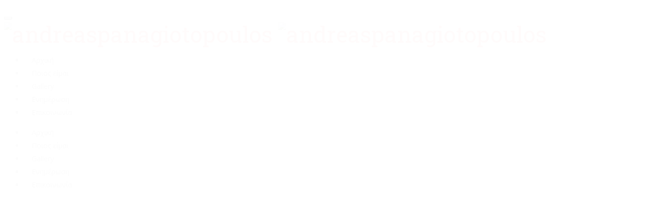

--- FILE ---
content_type: text/html; charset=UTF-8
request_url: https://andreaspanagiotopoulos.gr/author/andreaspanagiotopoulos/page/3/
body_size: 51451
content:
<!DOCTYPE html>
<html dir="ltr" lang="en-US"
	prefix="og: https://ogp.me/ns#" >
<head>
    <meta charset="UTF-8">
    <meta name="viewport" content="width=device-width, initial-scale=1">
    <meta http-equiv="X-UA-Compatible" content="IE=edge">
    <link rel="profile" href="https://gmpg.org/xfn/11">
    <link rel="pingback" href="https://andreaspanagiotopoulos.gr/xmlrpc.php">
    <title>andreaspanagiotopoulos - andreaspanagiotopoulos - Page 3</title>

		<!-- All in One SEO 4.2.9 - aioseo.com -->
		<meta name="description" content="- Page 3" />
		<meta name="robots" content="noindex, nofollow, max-image-preview:large" />
		<link rel="canonical" href="https://andreaspanagiotopoulos.gr/author/andreaspanagiotopoulos/" />
		<link rel="prev" href="https://andreaspanagiotopoulos.gr/author/andreaspanagiotopoulos/page/2/" />
		<link rel="next" href="https://andreaspanagiotopoulos.gr/author/andreaspanagiotopoulos/page/4/" />
		<meta name="generator" content="All in One SEO (AIOSEO) 4.2.9 " />
		<script type="application/ld+json" class="aioseo-schema">
			{"@context":"https:\/\/schema.org","@graph":[{"@type":"BreadcrumbList","@id":"https:\/\/andreaspanagiotopoulos.gr\/author\/andreaspanagiotopoulos\/page\/3\/#breadcrumblist","itemListElement":[{"@type":"ListItem","@id":"https:\/\/andreaspanagiotopoulos.gr\/#listItem","position":1,"item":{"@type":"WebPage","@id":"https:\/\/andreaspanagiotopoulos.gr\/","name":"Home","url":"https:\/\/andreaspanagiotopoulos.gr\/"},"nextItem":"https:\/\/andreaspanagiotopoulos.gr\/author\/andreaspanagiotopoulos\/page\/3\/#listItem"},{"@type":"ListItem","@id":"https:\/\/andreaspanagiotopoulos.gr\/author\/andreaspanagiotopoulos\/page\/3\/#listItem","position":2,"item":{"@type":"WebPage","@id":"https:\/\/andreaspanagiotopoulos.gr\/author\/andreaspanagiotopoulos\/page\/3\/","name":"andreaspanagiotopoulos","description":"- Page 3","url":"https:\/\/andreaspanagiotopoulos.gr\/author\/andreaspanagiotopoulos\/page\/3\/"},"previousItem":"https:\/\/andreaspanagiotopoulos.gr\/#listItem"}]},{"@type":"CollectionPage","@id":"https:\/\/andreaspanagiotopoulos.gr\/author\/andreaspanagiotopoulos\/page\/3\/#collectionpage","url":"https:\/\/andreaspanagiotopoulos.gr\/author\/andreaspanagiotopoulos\/page\/3\/","name":"andreaspanagiotopoulos - andreaspanagiotopoulos - Page 3","description":"- Page 3","inLanguage":"en-US","isPartOf":{"@id":"https:\/\/andreaspanagiotopoulos.gr\/#website"},"breadcrumb":{"@id":"https:\/\/andreaspanagiotopoulos.gr\/author\/andreaspanagiotopoulos\/page\/3\/#breadcrumblist"}},{"@type":"Organization","@id":"https:\/\/andreaspanagiotopoulos.gr\/#organization","name":"andreaspanagiotopoulos","url":"https:\/\/andreaspanagiotopoulos.gr\/"},{"@type":"Person","@id":"https:\/\/andreaspanagiotopoulos.gr\/author\/andreaspanagiotopoulos\/#author","url":"https:\/\/andreaspanagiotopoulos.gr\/author\/andreaspanagiotopoulos\/","name":"andreaspanagiotopoulos","image":{"@type":"ImageObject","@id":"https:\/\/andreaspanagiotopoulos.gr\/author\/andreaspanagiotopoulos\/page\/3\/#authorImage","url":"https:\/\/secure.gravatar.com\/avatar\/babdfb460112acf1d2e0bdca16779f6c?s=96&d=mm&r=g","width":96,"height":96,"caption":"andreaspanagiotopoulos"},"mainEntityOfPage":{"@id":"https:\/\/andreaspanagiotopoulos.gr\/author\/andreaspanagiotopoulos\/page\/3\/#profilepage"}},{"@type":"WebSite","@id":"https:\/\/andreaspanagiotopoulos.gr\/#website","url":"https:\/\/andreaspanagiotopoulos.gr\/","name":"andreaspanagiotopoulos","inLanguage":"en-US","publisher":{"@id":"https:\/\/andreaspanagiotopoulos.gr\/#organization"}}]}
		</script>
		<!-- All in One SEO -->

<link rel='dns-prefetch' href='//fonts.googleapis.com' />
<link rel='preconnect' href='https://fonts.gstatic.com' crossorigin />
<link rel="alternate" type="application/rss+xml" title="andreaspanagiotopoulos &raquo; Feed" href="https://andreaspanagiotopoulos.gr/feed/" />
<link rel="alternate" type="application/rss+xml" title="andreaspanagiotopoulos &raquo; Comments Feed" href="https://andreaspanagiotopoulos.gr/comments/feed/" />
<link rel="alternate" type="application/rss+xml" title="andreaspanagiotopoulos &raquo; Posts by andreaspanagiotopoulos Feed" href="https://andreaspanagiotopoulos.gr/author/andreaspanagiotopoulos/feed/" />
		<!-- This site uses the Google Analytics by MonsterInsights plugin v8.12.1 - Using Analytics tracking - https://www.monsterinsights.com/ -->
		<!-- Note: MonsterInsights is not currently configured on this site. The site owner needs to authenticate with Google Analytics in the MonsterInsights settings panel. -->
					<!-- No UA code set -->
				<!-- / Google Analytics by MonsterInsights -->
		<script type="text/javascript">
window._wpemojiSettings = {"baseUrl":"https:\/\/s.w.org\/images\/core\/emoji\/14.0.0\/72x72\/","ext":".png","svgUrl":"https:\/\/s.w.org\/images\/core\/emoji\/14.0.0\/svg\/","svgExt":".svg","source":{"concatemoji":"https:\/\/andreaspanagiotopoulos.gr\/wp-includes\/js\/wp-emoji-release.min.js"}};
/*! This file is auto-generated */
!function(e,a,t){var n,r,o,i=a.createElement("canvas"),p=i.getContext&&i.getContext("2d");function s(e,t){var a=String.fromCharCode,e=(p.clearRect(0,0,i.width,i.height),p.fillText(a.apply(this,e),0,0),i.toDataURL());return p.clearRect(0,0,i.width,i.height),p.fillText(a.apply(this,t),0,0),e===i.toDataURL()}function c(e){var t=a.createElement("script");t.src=e,t.defer=t.type="text/javascript",a.getElementsByTagName("head")[0].appendChild(t)}for(o=Array("flag","emoji"),t.supports={everything:!0,everythingExceptFlag:!0},r=0;r<o.length;r++)t.supports[o[r]]=function(e){if(p&&p.fillText)switch(p.textBaseline="top",p.font="600 32px Arial",e){case"flag":return s([127987,65039,8205,9895,65039],[127987,65039,8203,9895,65039])?!1:!s([55356,56826,55356,56819],[55356,56826,8203,55356,56819])&&!s([55356,57332,56128,56423,56128,56418,56128,56421,56128,56430,56128,56423,56128,56447],[55356,57332,8203,56128,56423,8203,56128,56418,8203,56128,56421,8203,56128,56430,8203,56128,56423,8203,56128,56447]);case"emoji":return!s([129777,127995,8205,129778,127999],[129777,127995,8203,129778,127999])}return!1}(o[r]),t.supports.everything=t.supports.everything&&t.supports[o[r]],"flag"!==o[r]&&(t.supports.everythingExceptFlag=t.supports.everythingExceptFlag&&t.supports[o[r]]);t.supports.everythingExceptFlag=t.supports.everythingExceptFlag&&!t.supports.flag,t.DOMReady=!1,t.readyCallback=function(){t.DOMReady=!0},t.supports.everything||(n=function(){t.readyCallback()},a.addEventListener?(a.addEventListener("DOMContentLoaded",n,!1),e.addEventListener("load",n,!1)):(e.attachEvent("onload",n),a.attachEvent("onreadystatechange",function(){"complete"===a.readyState&&t.readyCallback()})),(e=t.source||{}).concatemoji?c(e.concatemoji):e.wpemoji&&e.twemoji&&(c(e.twemoji),c(e.wpemoji)))}(window,document,window._wpemojiSettings);
</script>
<style type="text/css">
img.wp-smiley,
img.emoji {
	display: inline !important;
	border: none !important;
	box-shadow: none !important;
	height: 1em !important;
	width: 1em !important;
	margin: 0 0.07em !important;
	vertical-align: -0.1em !important;
	background: none !important;
	padding: 0 !important;
}
</style>
	<link rel='stylesheet' id='wp-block-library-css' href='https://andreaspanagiotopoulos.gr/wp-includes/css/dist/block-library/style.min.css' type='text/css' media='all' />
<link rel='stylesheet' id='classic-theme-styles-css' href='https://andreaspanagiotopoulos.gr/wp-includes/css/classic-themes.min.css' type='text/css' media='all' />
<style id='global-styles-inline-css' type='text/css'>
body{--wp--preset--color--black: #000000;--wp--preset--color--cyan-bluish-gray: #abb8c3;--wp--preset--color--white: #ffffff;--wp--preset--color--pale-pink: #f78da7;--wp--preset--color--vivid-red: #cf2e2e;--wp--preset--color--luminous-vivid-orange: #ff6900;--wp--preset--color--luminous-vivid-amber: #fcb900;--wp--preset--color--light-green-cyan: #7bdcb5;--wp--preset--color--vivid-green-cyan: #00d084;--wp--preset--color--pale-cyan-blue: #8ed1fc;--wp--preset--color--vivid-cyan-blue: #0693e3;--wp--preset--color--vivid-purple: #9b51e0;--wp--preset--gradient--vivid-cyan-blue-to-vivid-purple: linear-gradient(135deg,rgba(6,147,227,1) 0%,rgb(155,81,224) 100%);--wp--preset--gradient--light-green-cyan-to-vivid-green-cyan: linear-gradient(135deg,rgb(122,220,180) 0%,rgb(0,208,130) 100%);--wp--preset--gradient--luminous-vivid-amber-to-luminous-vivid-orange: linear-gradient(135deg,rgba(252,185,0,1) 0%,rgba(255,105,0,1) 100%);--wp--preset--gradient--luminous-vivid-orange-to-vivid-red: linear-gradient(135deg,rgba(255,105,0,1) 0%,rgb(207,46,46) 100%);--wp--preset--gradient--very-light-gray-to-cyan-bluish-gray: linear-gradient(135deg,rgb(238,238,238) 0%,rgb(169,184,195) 100%);--wp--preset--gradient--cool-to-warm-spectrum: linear-gradient(135deg,rgb(74,234,220) 0%,rgb(151,120,209) 20%,rgb(207,42,186) 40%,rgb(238,44,130) 60%,rgb(251,105,98) 80%,rgb(254,248,76) 100%);--wp--preset--gradient--blush-light-purple: linear-gradient(135deg,rgb(255,206,236) 0%,rgb(152,150,240) 100%);--wp--preset--gradient--blush-bordeaux: linear-gradient(135deg,rgb(254,205,165) 0%,rgb(254,45,45) 50%,rgb(107,0,62) 100%);--wp--preset--gradient--luminous-dusk: linear-gradient(135deg,rgb(255,203,112) 0%,rgb(199,81,192) 50%,rgb(65,88,208) 100%);--wp--preset--gradient--pale-ocean: linear-gradient(135deg,rgb(255,245,203) 0%,rgb(182,227,212) 50%,rgb(51,167,181) 100%);--wp--preset--gradient--electric-grass: linear-gradient(135deg,rgb(202,248,128) 0%,rgb(113,206,126) 100%);--wp--preset--gradient--midnight: linear-gradient(135deg,rgb(2,3,129) 0%,rgb(40,116,252) 100%);--wp--preset--duotone--dark-grayscale: url('#wp-duotone-dark-grayscale');--wp--preset--duotone--grayscale: url('#wp-duotone-grayscale');--wp--preset--duotone--purple-yellow: url('#wp-duotone-purple-yellow');--wp--preset--duotone--blue-red: url('#wp-duotone-blue-red');--wp--preset--duotone--midnight: url('#wp-duotone-midnight');--wp--preset--duotone--magenta-yellow: url('#wp-duotone-magenta-yellow');--wp--preset--duotone--purple-green: url('#wp-duotone-purple-green');--wp--preset--duotone--blue-orange: url('#wp-duotone-blue-orange');--wp--preset--font-size--small: 13px;--wp--preset--font-size--medium: 20px;--wp--preset--font-size--large: 36px;--wp--preset--font-size--x-large: 42px;--wp--preset--spacing--20: 0.44rem;--wp--preset--spacing--30: 0.67rem;--wp--preset--spacing--40: 1rem;--wp--preset--spacing--50: 1.5rem;--wp--preset--spacing--60: 2.25rem;--wp--preset--spacing--70: 3.38rem;--wp--preset--spacing--80: 5.06rem;}:where(.is-layout-flex){gap: 0.5em;}body .is-layout-flow > .alignleft{float: left;margin-inline-start: 0;margin-inline-end: 2em;}body .is-layout-flow > .alignright{float: right;margin-inline-start: 2em;margin-inline-end: 0;}body .is-layout-flow > .aligncenter{margin-left: auto !important;margin-right: auto !important;}body .is-layout-constrained > .alignleft{float: left;margin-inline-start: 0;margin-inline-end: 2em;}body .is-layout-constrained > .alignright{float: right;margin-inline-start: 2em;margin-inline-end: 0;}body .is-layout-constrained > .aligncenter{margin-left: auto !important;margin-right: auto !important;}body .is-layout-constrained > :where(:not(.alignleft):not(.alignright):not(.alignfull)){max-width: var(--wp--style--global--content-size);margin-left: auto !important;margin-right: auto !important;}body .is-layout-constrained > .alignwide{max-width: var(--wp--style--global--wide-size);}body .is-layout-flex{display: flex;}body .is-layout-flex{flex-wrap: wrap;align-items: center;}body .is-layout-flex > *{margin: 0;}:where(.wp-block-columns.is-layout-flex){gap: 2em;}.has-black-color{color: var(--wp--preset--color--black) !important;}.has-cyan-bluish-gray-color{color: var(--wp--preset--color--cyan-bluish-gray) !important;}.has-white-color{color: var(--wp--preset--color--white) !important;}.has-pale-pink-color{color: var(--wp--preset--color--pale-pink) !important;}.has-vivid-red-color{color: var(--wp--preset--color--vivid-red) !important;}.has-luminous-vivid-orange-color{color: var(--wp--preset--color--luminous-vivid-orange) !important;}.has-luminous-vivid-amber-color{color: var(--wp--preset--color--luminous-vivid-amber) !important;}.has-light-green-cyan-color{color: var(--wp--preset--color--light-green-cyan) !important;}.has-vivid-green-cyan-color{color: var(--wp--preset--color--vivid-green-cyan) !important;}.has-pale-cyan-blue-color{color: var(--wp--preset--color--pale-cyan-blue) !important;}.has-vivid-cyan-blue-color{color: var(--wp--preset--color--vivid-cyan-blue) !important;}.has-vivid-purple-color{color: var(--wp--preset--color--vivid-purple) !important;}.has-black-background-color{background-color: var(--wp--preset--color--black) !important;}.has-cyan-bluish-gray-background-color{background-color: var(--wp--preset--color--cyan-bluish-gray) !important;}.has-white-background-color{background-color: var(--wp--preset--color--white) !important;}.has-pale-pink-background-color{background-color: var(--wp--preset--color--pale-pink) !important;}.has-vivid-red-background-color{background-color: var(--wp--preset--color--vivid-red) !important;}.has-luminous-vivid-orange-background-color{background-color: var(--wp--preset--color--luminous-vivid-orange) !important;}.has-luminous-vivid-amber-background-color{background-color: var(--wp--preset--color--luminous-vivid-amber) !important;}.has-light-green-cyan-background-color{background-color: var(--wp--preset--color--light-green-cyan) !important;}.has-vivid-green-cyan-background-color{background-color: var(--wp--preset--color--vivid-green-cyan) !important;}.has-pale-cyan-blue-background-color{background-color: var(--wp--preset--color--pale-cyan-blue) !important;}.has-vivid-cyan-blue-background-color{background-color: var(--wp--preset--color--vivid-cyan-blue) !important;}.has-vivid-purple-background-color{background-color: var(--wp--preset--color--vivid-purple) !important;}.has-black-border-color{border-color: var(--wp--preset--color--black) !important;}.has-cyan-bluish-gray-border-color{border-color: var(--wp--preset--color--cyan-bluish-gray) !important;}.has-white-border-color{border-color: var(--wp--preset--color--white) !important;}.has-pale-pink-border-color{border-color: var(--wp--preset--color--pale-pink) !important;}.has-vivid-red-border-color{border-color: var(--wp--preset--color--vivid-red) !important;}.has-luminous-vivid-orange-border-color{border-color: var(--wp--preset--color--luminous-vivid-orange) !important;}.has-luminous-vivid-amber-border-color{border-color: var(--wp--preset--color--luminous-vivid-amber) !important;}.has-light-green-cyan-border-color{border-color: var(--wp--preset--color--light-green-cyan) !important;}.has-vivid-green-cyan-border-color{border-color: var(--wp--preset--color--vivid-green-cyan) !important;}.has-pale-cyan-blue-border-color{border-color: var(--wp--preset--color--pale-cyan-blue) !important;}.has-vivid-cyan-blue-border-color{border-color: var(--wp--preset--color--vivid-cyan-blue) !important;}.has-vivid-purple-border-color{border-color: var(--wp--preset--color--vivid-purple) !important;}.has-vivid-cyan-blue-to-vivid-purple-gradient-background{background: var(--wp--preset--gradient--vivid-cyan-blue-to-vivid-purple) !important;}.has-light-green-cyan-to-vivid-green-cyan-gradient-background{background: var(--wp--preset--gradient--light-green-cyan-to-vivid-green-cyan) !important;}.has-luminous-vivid-amber-to-luminous-vivid-orange-gradient-background{background: var(--wp--preset--gradient--luminous-vivid-amber-to-luminous-vivid-orange) !important;}.has-luminous-vivid-orange-to-vivid-red-gradient-background{background: var(--wp--preset--gradient--luminous-vivid-orange-to-vivid-red) !important;}.has-very-light-gray-to-cyan-bluish-gray-gradient-background{background: var(--wp--preset--gradient--very-light-gray-to-cyan-bluish-gray) !important;}.has-cool-to-warm-spectrum-gradient-background{background: var(--wp--preset--gradient--cool-to-warm-spectrum) !important;}.has-blush-light-purple-gradient-background{background: var(--wp--preset--gradient--blush-light-purple) !important;}.has-blush-bordeaux-gradient-background{background: var(--wp--preset--gradient--blush-bordeaux) !important;}.has-luminous-dusk-gradient-background{background: var(--wp--preset--gradient--luminous-dusk) !important;}.has-pale-ocean-gradient-background{background: var(--wp--preset--gradient--pale-ocean) !important;}.has-electric-grass-gradient-background{background: var(--wp--preset--gradient--electric-grass) !important;}.has-midnight-gradient-background{background: var(--wp--preset--gradient--midnight) !important;}.has-small-font-size{font-size: var(--wp--preset--font-size--small) !important;}.has-medium-font-size{font-size: var(--wp--preset--font-size--medium) !important;}.has-large-font-size{font-size: var(--wp--preset--font-size--large) !important;}.has-x-large-font-size{font-size: var(--wp--preset--font-size--x-large) !important;}
.wp-block-navigation a:where(:not(.wp-element-button)){color: inherit;}
:where(.wp-block-columns.is-layout-flex){gap: 2em;}
.wp-block-pullquote{font-size: 1.5em;line-height: 1.6;}
</style>
<link rel='stylesheet' id='contact-form-7-css' href='https://andreaspanagiotopoulos.gr/wp-content/plugins/contact-form-7/includes/css/styles.css' type='text/css' media='all' />
<style id='extendify-gutenberg-patterns-and-templates-utilities-inline-css' type='text/css'>
.ext-absolute {
  position: absolute !important;
}

.ext-relative {
  position: relative !important;
}

.ext-top-base {
  top: var(--wp--style--block-gap, 1.75rem) !important;
}

.ext-top-lg {
  top: var(--extendify--spacing--large, 3rem) !important;
}

.ext--top-base {
  top: calc(var(--wp--style--block-gap, 1.75rem) * -1) !important;
}

.ext--top-lg {
  top: calc(var(--extendify--spacing--large, 3rem) * -1) !important;
}

.ext-right-base {
  right: var(--wp--style--block-gap, 1.75rem) !important;
}

.ext-right-lg {
  right: var(--extendify--spacing--large, 3rem) !important;
}

.ext--right-base {
  right: calc(var(--wp--style--block-gap, 1.75rem) * -1) !important;
}

.ext--right-lg {
  right: calc(var(--extendify--spacing--large, 3rem) * -1) !important;
}

.ext-bottom-base {
  bottom: var(--wp--style--block-gap, 1.75rem) !important;
}

.ext-bottom-lg {
  bottom: var(--extendify--spacing--large, 3rem) !important;
}

.ext--bottom-base {
  bottom: calc(var(--wp--style--block-gap, 1.75rem) * -1) !important;
}

.ext--bottom-lg {
  bottom: calc(var(--extendify--spacing--large, 3rem) * -1) !important;
}

.ext-left-base {
  left: var(--wp--style--block-gap, 1.75rem) !important;
}

.ext-left-lg {
  left: var(--extendify--spacing--large, 3rem) !important;
}

.ext--left-base {
  left: calc(var(--wp--style--block-gap, 1.75rem) * -1) !important;
}

.ext--left-lg {
  left: calc(var(--extendify--spacing--large, 3rem) * -1) !important;
}

.ext-order-1 {
  order: 1 !important;
}

.ext-order-2 {
  order: 2 !important;
}

.ext-col-auto {
  grid-column: auto !important;
}

.ext-col-span-1 {
  grid-column: span 1 / span 1 !important;
}

.ext-col-span-2 {
  grid-column: span 2 / span 2 !important;
}

.ext-col-span-3 {
  grid-column: span 3 / span 3 !important;
}

.ext-col-span-4 {
  grid-column: span 4 / span 4 !important;
}

.ext-col-span-5 {
  grid-column: span 5 / span 5 !important;
}

.ext-col-span-6 {
  grid-column: span 6 / span 6 !important;
}

.ext-col-span-7 {
  grid-column: span 7 / span 7 !important;
}

.ext-col-span-8 {
  grid-column: span 8 / span 8 !important;
}

.ext-col-span-9 {
  grid-column: span 9 / span 9 !important;
}

.ext-col-span-10 {
  grid-column: span 10 / span 10 !important;
}

.ext-col-span-11 {
  grid-column: span 11 / span 11 !important;
}

.ext-col-span-12 {
  grid-column: span 12 / span 12 !important;
}

.ext-col-span-full {
  grid-column: 1 / -1 !important;
}

.ext-col-start-1 {
  grid-column-start: 1 !important;
}

.ext-col-start-2 {
  grid-column-start: 2 !important;
}

.ext-col-start-3 {
  grid-column-start: 3 !important;
}

.ext-col-start-4 {
  grid-column-start: 4 !important;
}

.ext-col-start-5 {
  grid-column-start: 5 !important;
}

.ext-col-start-6 {
  grid-column-start: 6 !important;
}

.ext-col-start-7 {
  grid-column-start: 7 !important;
}

.ext-col-start-8 {
  grid-column-start: 8 !important;
}

.ext-col-start-9 {
  grid-column-start: 9 !important;
}

.ext-col-start-10 {
  grid-column-start: 10 !important;
}

.ext-col-start-11 {
  grid-column-start: 11 !important;
}

.ext-col-start-12 {
  grid-column-start: 12 !important;
}

.ext-col-start-13 {
  grid-column-start: 13 !important;
}

.ext-col-start-auto {
  grid-column-start: auto !important;
}

.ext-col-end-1 {
  grid-column-end: 1 !important;
}

.ext-col-end-2 {
  grid-column-end: 2 !important;
}

.ext-col-end-3 {
  grid-column-end: 3 !important;
}

.ext-col-end-4 {
  grid-column-end: 4 !important;
}

.ext-col-end-5 {
  grid-column-end: 5 !important;
}

.ext-col-end-6 {
  grid-column-end: 6 !important;
}

.ext-col-end-7 {
  grid-column-end: 7 !important;
}

.ext-col-end-8 {
  grid-column-end: 8 !important;
}

.ext-col-end-9 {
  grid-column-end: 9 !important;
}

.ext-col-end-10 {
  grid-column-end: 10 !important;
}

.ext-col-end-11 {
  grid-column-end: 11 !important;
}

.ext-col-end-12 {
  grid-column-end: 12 !important;
}

.ext-col-end-13 {
  grid-column-end: 13 !important;
}

.ext-col-end-auto {
  grid-column-end: auto !important;
}

.ext-row-auto {
  grid-row: auto !important;
}

.ext-row-span-1 {
  grid-row: span 1 / span 1 !important;
}

.ext-row-span-2 {
  grid-row: span 2 / span 2 !important;
}

.ext-row-span-3 {
  grid-row: span 3 / span 3 !important;
}

.ext-row-span-4 {
  grid-row: span 4 / span 4 !important;
}

.ext-row-span-5 {
  grid-row: span 5 / span 5 !important;
}

.ext-row-span-6 {
  grid-row: span 6 / span 6 !important;
}

.ext-row-span-full {
  grid-row: 1 / -1 !important;
}

.ext-row-start-1 {
  grid-row-start: 1 !important;
}

.ext-row-start-2 {
  grid-row-start: 2 !important;
}

.ext-row-start-3 {
  grid-row-start: 3 !important;
}

.ext-row-start-4 {
  grid-row-start: 4 !important;
}

.ext-row-start-5 {
  grid-row-start: 5 !important;
}

.ext-row-start-6 {
  grid-row-start: 6 !important;
}

.ext-row-start-7 {
  grid-row-start: 7 !important;
}

.ext-row-start-auto {
  grid-row-start: auto !important;
}

.ext-row-end-1 {
  grid-row-end: 1 !important;
}

.ext-row-end-2 {
  grid-row-end: 2 !important;
}

.ext-row-end-3 {
  grid-row-end: 3 !important;
}

.ext-row-end-4 {
  grid-row-end: 4 !important;
}

.ext-row-end-5 {
  grid-row-end: 5 !important;
}

.ext-row-end-6 {
  grid-row-end: 6 !important;
}

.ext-row-end-7 {
  grid-row-end: 7 !important;
}

.ext-row-end-auto {
  grid-row-end: auto !important;
}

.ext-m-0:not([style*="margin"]) {
  margin: 0 !important;
}

.ext-m-auto:not([style*="margin"]) {
  margin: auto !important;
}

.ext-m-base:not([style*="margin"]) {
  margin: var(--wp--style--block-gap, 1.75rem) !important;
}

.ext-m-lg:not([style*="margin"]) {
  margin: var(--extendify--spacing--large, 3rem) !important;
}

.ext--m-base:not([style*="margin"]) {
  margin: calc(var(--wp--style--block-gap, 1.75rem) * -1) !important;
}

.ext--m-lg:not([style*="margin"]) {
  margin: calc(var(--extendify--spacing--large, 3rem) * -1) !important;
}

.ext-mx-0:not([style*="margin"]) {
  margin-left: 0 !important;
  margin-right: 0 !important;
}

.ext-mx-auto:not([style*="margin"]) {
  margin-left: auto !important;
  margin-right: auto !important;
}

.ext-mx-base:not([style*="margin"]) {
  margin-left: var(--wp--style--block-gap, 1.75rem) !important;
  margin-right: var(--wp--style--block-gap, 1.75rem) !important;
}

.ext-mx-lg:not([style*="margin"]) {
  margin-left: var(--extendify--spacing--large, 3rem) !important;
  margin-right: var(--extendify--spacing--large, 3rem) !important;
}

.ext--mx-base:not([style*="margin"]) {
  margin-left: calc(var(--wp--style--block-gap, 1.75rem) * -1) !important;
  margin-right: calc(var(--wp--style--block-gap, 1.75rem) * -1) !important;
}

.ext--mx-lg:not([style*="margin"]) {
  margin-left: calc(var(--extendify--spacing--large, 3rem) * -1) !important;
  margin-right: calc(var(--extendify--spacing--large, 3rem) * -1) !important;
}

.ext-my-0:not([style*="margin"]) {
  margin-top: 0 !important;
  margin-bottom: 0 !important;
}

.ext-my-auto:not([style*="margin"]) {
  margin-top: auto !important;
  margin-bottom: auto !important;
}

.ext-my-base:not([style*="margin"]) {
  margin-top: var(--wp--style--block-gap, 1.75rem) !important;
  margin-bottom: var(--wp--style--block-gap, 1.75rem) !important;
}

.ext-my-lg:not([style*="margin"]) {
  margin-top: var(--extendify--spacing--large, 3rem) !important;
  margin-bottom: var(--extendify--spacing--large, 3rem) !important;
}

.ext--my-base:not([style*="margin"]) {
  margin-top: calc(var(--wp--style--block-gap, 1.75rem) * -1) !important;
  margin-bottom: calc(var(--wp--style--block-gap, 1.75rem) * -1) !important;
}

.ext--my-lg:not([style*="margin"]) {
  margin-top: calc(var(--extendify--spacing--large, 3rem) * -1) !important;
  margin-bottom: calc(var(--extendify--spacing--large, 3rem) * -1) !important;
}

.ext-mt-0:not([style*="margin"]) {
  margin-top: 0 !important;
}

.ext-mt-auto:not([style*="margin"]) {
  margin-top: auto !important;
}

.ext-mt-base:not([style*="margin"]) {
  margin-top: var(--wp--style--block-gap, 1.75rem) !important;
}

.ext-mt-lg:not([style*="margin"]) {
  margin-top: var(--extendify--spacing--large, 3rem) !important;
}

.ext--mt-base:not([style*="margin"]) {
  margin-top: calc(var(--wp--style--block-gap, 1.75rem) * -1) !important;
}

.ext--mt-lg:not([style*="margin"]) {
  margin-top: calc(var(--extendify--spacing--large, 3rem) * -1) !important;
}

.ext-mr-0:not([style*="margin"]) {
  margin-right: 0 !important;
}

.ext-mr-auto:not([style*="margin"]) {
  margin-right: auto !important;
}

.ext-mr-base:not([style*="margin"]) {
  margin-right: var(--wp--style--block-gap, 1.75rem) !important;
}

.ext-mr-lg:not([style*="margin"]) {
  margin-right: var(--extendify--spacing--large, 3rem) !important;
}

.ext--mr-base:not([style*="margin"]) {
  margin-right: calc(var(--wp--style--block-gap, 1.75rem) * -1) !important;
}

.ext--mr-lg:not([style*="margin"]) {
  margin-right: calc(var(--extendify--spacing--large, 3rem) * -1) !important;
}

.ext-mb-0:not([style*="margin"]) {
  margin-bottom: 0 !important;
}

.ext-mb-auto:not([style*="margin"]) {
  margin-bottom: auto !important;
}

.ext-mb-base:not([style*="margin"]) {
  margin-bottom: var(--wp--style--block-gap, 1.75rem) !important;
}

.ext-mb-lg:not([style*="margin"]) {
  margin-bottom: var(--extendify--spacing--large, 3rem) !important;
}

.ext--mb-base:not([style*="margin"]) {
  margin-bottom: calc(var(--wp--style--block-gap, 1.75rem) * -1) !important;
}

.ext--mb-lg:not([style*="margin"]) {
  margin-bottom: calc(var(--extendify--spacing--large, 3rem) * -1) !important;
}

.ext-ml-0:not([style*="margin"]) {
  margin-left: 0 !important;
}

.ext-ml-auto:not([style*="margin"]) {
  margin-left: auto !important;
}

.ext-ml-base:not([style*="margin"]) {
  margin-left: var(--wp--style--block-gap, 1.75rem) !important;
}

.ext-ml-lg:not([style*="margin"]) {
  margin-left: var(--extendify--spacing--large, 3rem) !important;
}

.ext--ml-base:not([style*="margin"]) {
  margin-left: calc(var(--wp--style--block-gap, 1.75rem) * -1) !important;
}

.ext--ml-lg:not([style*="margin"]) {
  margin-left: calc(var(--extendify--spacing--large, 3rem) * -1) !important;
}

.ext-block {
  display: block !important;
}

.ext-inline-block {
  display: inline-block !important;
}

.ext-inline {
  display: inline !important;
}

.ext-flex {
  display: flex !important;
}

.ext-inline-flex {
  display: inline-flex !important;
}

.ext-grid {
  display: grid !important;
}

.ext-inline-grid {
  display: inline-grid !important;
}

.ext-hidden {
  display: none !important;
}

.ext-w-auto {
  width: auto !important;
}

.ext-w-full {
  width: 100% !important;
}

.ext-max-w-full {
  max-width: 100% !important;
}

.ext-flex-1 {
  flex: 1 1 0% !important;
}

.ext-flex-auto {
  flex: 1 1 auto !important;
}

.ext-flex-initial {
  flex: 0 1 auto !important;
}

.ext-flex-none {
  flex: none !important;
}

.ext-flex-shrink-0 {
  flex-shrink: 0 !important;
}

.ext-flex-shrink {
  flex-shrink: 1 !important;
}

.ext-flex-grow-0 {
  flex-grow: 0 !important;
}

.ext-flex-grow {
  flex-grow: 1 !important;
}

.ext-list-none {
  list-style-type: none !important;
}

.ext-grid-cols-1 {
  grid-template-columns: repeat(1, minmax(0, 1fr)) !important;
}

.ext-grid-cols-2 {
  grid-template-columns: repeat(2, minmax(0, 1fr)) !important;
}

.ext-grid-cols-3 {
  grid-template-columns: repeat(3, minmax(0, 1fr)) !important;
}

.ext-grid-cols-4 {
  grid-template-columns: repeat(4, minmax(0, 1fr)) !important;
}

.ext-grid-cols-5 {
  grid-template-columns: repeat(5, minmax(0, 1fr)) !important;
}

.ext-grid-cols-6 {
  grid-template-columns: repeat(6, minmax(0, 1fr)) !important;
}

.ext-grid-cols-7 {
  grid-template-columns: repeat(7, minmax(0, 1fr)) !important;
}

.ext-grid-cols-8 {
  grid-template-columns: repeat(8, minmax(0, 1fr)) !important;
}

.ext-grid-cols-9 {
  grid-template-columns: repeat(9, minmax(0, 1fr)) !important;
}

.ext-grid-cols-10 {
  grid-template-columns: repeat(10, minmax(0, 1fr)) !important;
}

.ext-grid-cols-11 {
  grid-template-columns: repeat(11, minmax(0, 1fr)) !important;
}

.ext-grid-cols-12 {
  grid-template-columns: repeat(12, minmax(0, 1fr)) !important;
}

.ext-grid-cols-none {
  grid-template-columns: none !important;
}

.ext-grid-rows-1 {
  grid-template-rows: repeat(1, minmax(0, 1fr)) !important;
}

.ext-grid-rows-2 {
  grid-template-rows: repeat(2, minmax(0, 1fr)) !important;
}

.ext-grid-rows-3 {
  grid-template-rows: repeat(3, minmax(0, 1fr)) !important;
}

.ext-grid-rows-4 {
  grid-template-rows: repeat(4, minmax(0, 1fr)) !important;
}

.ext-grid-rows-5 {
  grid-template-rows: repeat(5, minmax(0, 1fr)) !important;
}

.ext-grid-rows-6 {
  grid-template-rows: repeat(6, minmax(0, 1fr)) !important;
}

.ext-grid-rows-none {
  grid-template-rows: none !important;
}

.ext-flex-row {
  flex-direction: row !important;
}

.ext-flex-row-reverse {
  flex-direction: row-reverse !important;
}

.ext-flex-col {
  flex-direction: column !important;
}

.ext-flex-col-reverse {
  flex-direction: column-reverse !important;
}

.ext-flex-wrap {
  flex-wrap: wrap !important;
}

.ext-flex-wrap-reverse {
  flex-wrap: wrap-reverse !important;
}

.ext-flex-nowrap {
  flex-wrap: nowrap !important;
}

.ext-items-start {
  align-items: flex-start !important;
}

.ext-items-end {
  align-items: flex-end !important;
}

.ext-items-center {
  align-items: center !important;
}

.ext-items-baseline {
  align-items: baseline !important;
}

.ext-items-stretch {
  align-items: stretch !important;
}

.ext-justify-start {
  justify-content: flex-start !important;
}

.ext-justify-end {
  justify-content: flex-end !important;
}

.ext-justify-center {
  justify-content: center !important;
}

.ext-justify-between {
  justify-content: space-between !important;
}

.ext-justify-around {
  justify-content: space-around !important;
}

.ext-justify-evenly {
  justify-content: space-evenly !important;
}

.ext-justify-items-start {
  justify-items: start !important;
}

.ext-justify-items-end {
  justify-items: end !important;
}

.ext-justify-items-center {
  justify-items: center !important;
}

.ext-justify-items-stretch {
  justify-items: stretch !important;
}

.ext-gap-0 {
  gap: 0 !important;
}

.ext-gap-base {
  gap: var(--wp--style--block-gap, 1.75rem) !important;
}

.ext-gap-lg {
  gap: var(--extendify--spacing--large, 3rem) !important;
}

.ext-gap-x-0 {
  -moz-column-gap: 0 !important;
       column-gap: 0 !important;
}

.ext-gap-x-base {
  -moz-column-gap: var(--wp--style--block-gap, 1.75rem) !important;
       column-gap: var(--wp--style--block-gap, 1.75rem) !important;
}

.ext-gap-x-lg {
  -moz-column-gap: var(--extendify--spacing--large, 3rem) !important;
       column-gap: var(--extendify--spacing--large, 3rem) !important;
}

.ext-gap-y-0 {
  row-gap: 0 !important;
}

.ext-gap-y-base {
  row-gap: var(--wp--style--block-gap, 1.75rem) !important;
}

.ext-gap-y-lg {
  row-gap: var(--extendify--spacing--large, 3rem) !important;
}

.ext-justify-self-auto {
  justify-self: auto !important;
}

.ext-justify-self-start {
  justify-self: start !important;
}

.ext-justify-self-end {
  justify-self: end !important;
}

.ext-justify-self-center {
  justify-self: center !important;
}

.ext-justify-self-stretch {
  justify-self: stretch !important;
}

.ext-rounded-none {
  border-radius: 0px !important;
}

.ext-rounded-full {
  border-radius: 9999px !important;
}

.ext-rounded-t-none {
  border-top-left-radius: 0px !important;
  border-top-right-radius: 0px !important;
}

.ext-rounded-t-full {
  border-top-left-radius: 9999px !important;
  border-top-right-radius: 9999px !important;
}

.ext-rounded-r-none {
  border-top-right-radius: 0px !important;
  border-bottom-right-radius: 0px !important;
}

.ext-rounded-r-full {
  border-top-right-radius: 9999px !important;
  border-bottom-right-radius: 9999px !important;
}

.ext-rounded-b-none {
  border-bottom-right-radius: 0px !important;
  border-bottom-left-radius: 0px !important;
}

.ext-rounded-b-full {
  border-bottom-right-radius: 9999px !important;
  border-bottom-left-radius: 9999px !important;
}

.ext-rounded-l-none {
  border-top-left-radius: 0px !important;
  border-bottom-left-radius: 0px !important;
}

.ext-rounded-l-full {
  border-top-left-radius: 9999px !important;
  border-bottom-left-radius: 9999px !important;
}

.ext-rounded-tl-none {
  border-top-left-radius: 0px !important;
}

.ext-rounded-tl-full {
  border-top-left-radius: 9999px !important;
}

.ext-rounded-tr-none {
  border-top-right-radius: 0px !important;
}

.ext-rounded-tr-full {
  border-top-right-radius: 9999px !important;
}

.ext-rounded-br-none {
  border-bottom-right-radius: 0px !important;
}

.ext-rounded-br-full {
  border-bottom-right-radius: 9999px !important;
}

.ext-rounded-bl-none {
  border-bottom-left-radius: 0px !important;
}

.ext-rounded-bl-full {
  border-bottom-left-radius: 9999px !important;
}

.ext-border-0 {
  border-width: 0px !important;
}

.ext-border-t-0 {
  border-top-width: 0px !important;
}

.ext-border-r-0 {
  border-right-width: 0px !important;
}

.ext-border-b-0 {
  border-bottom-width: 0px !important;
}

.ext-border-l-0 {
  border-left-width: 0px !important;
}

.ext-p-0:not([style*="padding"]) {
  padding: 0 !important;
}

.ext-p-base:not([style*="padding"]) {
  padding: var(--wp--style--block-gap, 1.75rem) !important;
}

.ext-p-lg:not([style*="padding"]) {
  padding: var(--extendify--spacing--large, 3rem) !important;
}

.ext-px-0:not([style*="padding"]) {
  padding-left: 0 !important;
  padding-right: 0 !important;
}

.ext-px-base:not([style*="padding"]) {
  padding-left: var(--wp--style--block-gap, 1.75rem) !important;
  padding-right: var(--wp--style--block-gap, 1.75rem) !important;
}

.ext-px-lg:not([style*="padding"]) {
  padding-left: var(--extendify--spacing--large, 3rem) !important;
  padding-right: var(--extendify--spacing--large, 3rem) !important;
}

.ext-py-0:not([style*="padding"]) {
  padding-top: 0 !important;
  padding-bottom: 0 !important;
}

.ext-py-base:not([style*="padding"]) {
  padding-top: var(--wp--style--block-gap, 1.75rem) !important;
  padding-bottom: var(--wp--style--block-gap, 1.75rem) !important;
}

.ext-py-lg:not([style*="padding"]) {
  padding-top: var(--extendify--spacing--large, 3rem) !important;
  padding-bottom: var(--extendify--spacing--large, 3rem) !important;
}

.ext-pt-0:not([style*="padding"]) {
  padding-top: 0 !important;
}

.ext-pt-base:not([style*="padding"]) {
  padding-top: var(--wp--style--block-gap, 1.75rem) !important;
}

.ext-pt-lg:not([style*="padding"]) {
  padding-top: var(--extendify--spacing--large, 3rem) !important;
}

.ext-pr-0:not([style*="padding"]) {
  padding-right: 0 !important;
}

.ext-pr-base:not([style*="padding"]) {
  padding-right: var(--wp--style--block-gap, 1.75rem) !important;
}

.ext-pr-lg:not([style*="padding"]) {
  padding-right: var(--extendify--spacing--large, 3rem) !important;
}

.ext-pb-0:not([style*="padding"]) {
  padding-bottom: 0 !important;
}

.ext-pb-base:not([style*="padding"]) {
  padding-bottom: var(--wp--style--block-gap, 1.75rem) !important;
}

.ext-pb-lg:not([style*="padding"]) {
  padding-bottom: var(--extendify--spacing--large, 3rem) !important;
}

.ext-pl-0:not([style*="padding"]) {
  padding-left: 0 !important;
}

.ext-pl-base:not([style*="padding"]) {
  padding-left: var(--wp--style--block-gap, 1.75rem) !important;
}

.ext-pl-lg:not([style*="padding"]) {
  padding-left: var(--extendify--spacing--large, 3rem) !important;
}

.ext-text-left {
  text-align: left !important;
}

.ext-text-center {
  text-align: center !important;
}

.ext-text-right {
  text-align: right !important;
}

.ext-leading-none {
  line-height: 1 !important;
}

.ext-leading-tight {
  line-height: 1.25 !important;
}

.ext-leading-snug {
  line-height: 1.375 !important;
}

.ext-leading-normal {
  line-height: 1.5 !important;
}

.ext-leading-relaxed {
  line-height: 1.625 !important;
}

.ext-leading-loose {
  line-height: 2 !important;
}

.ext-aspect-square img {
  aspect-ratio: 1 / 1 !important;
  -o-object-fit: cover !important;
     object-fit: cover !important;
}

.ext-aspect-landscape img {
  aspect-ratio: 4 / 3 !important;
  -o-object-fit: cover !important;
     object-fit: cover !important;
}

.ext-aspect-landscape-wide img {
  aspect-ratio: 16 / 9 !important;
  -o-object-fit: cover !important;
     object-fit: cover !important;
}

.ext-aspect-portrait img {
  aspect-ratio: 3 / 4 !important;
  -o-object-fit: cover !important;
     object-fit: cover !important;
}

.ext-aspect-square .components-resizable-box__container,
.ext-aspect-landscape .components-resizable-box__container,
.ext-aspect-landscape-wide .components-resizable-box__container,
.ext-aspect-portrait .components-resizable-box__container {
  height: auto !important;
}

.clip-path--rhombus img {
  -webkit-clip-path: polygon(15% 6%, 80% 29%, 84% 93%, 23% 69%) !important;
          clip-path: polygon(15% 6%, 80% 29%, 84% 93%, 23% 69%) !important;
}

.clip-path--diamond img {
  -webkit-clip-path: polygon(5% 29%, 60% 2%, 91% 64%, 36% 89%) !important;
          clip-path: polygon(5% 29%, 60% 2%, 91% 64%, 36% 89%) !important;
}

.clip-path--rhombus-alt img {
  -webkit-clip-path: polygon(14% 9%, 85% 24%, 91% 89%, 19% 76%) !important;
          clip-path: polygon(14% 9%, 85% 24%, 91% 89%, 19% 76%) !important;
}

/*
The .ext utility is a top-level class that we use to target contents within our patterns.
We use it here to ensure columns blocks display well across themes.
*/

.wp-block-columns[class*="fullwidth-cols"] {
  /* no suggestion */
  margin-bottom: unset !important;
}

.wp-block-column.editor\:pointer-events-none {
  /* no suggestion */
  margin-top: 0 !important;
  margin-bottom: 0 !important;
}

.is-root-container.block-editor-block-list__layout
    > [data-align="full"]:not(:first-of-type)
    > .wp-block-column.editor\:pointer-events-none,
.is-root-container.block-editor-block-list__layout
    > [data-align="wide"]
    > .wp-block-column.editor\:pointer-events-none {
  /* no suggestion */
  margin-top: calc(-1 * var(--wp--style--block-gap, 28px)) !important;
}

.is-root-container.block-editor-block-list__layout
    > [data-align="full"]:not(:first-of-type)
    > .ext-my-0,
.is-root-container.block-editor-block-list__layout
    > [data-align="wide"]
    > .ext-my-0:not([style*="margin"]) {
  /* no suggestion */
  margin-top: calc(-1 * var(--wp--style--block-gap, 28px)) !important;
}

/* Some popular themes use padding instead of core margin for columns; remove it */

.ext .wp-block-columns .wp-block-column[style*="padding"] {
  /* no suggestion */
  padding-left: 0 !important;
  padding-right: 0 !important;
}

/* Some popular themes add double spacing between columns; remove it */

.ext
    .wp-block-columns
    + .wp-block-columns:not([class*="mt-"]):not([class*="my-"]):not([style*="margin"]) {
  /* no suggestion */
  margin-top: 0 !important;
}

[class*="fullwidth-cols"] .wp-block-column:first-child,
[class*="fullwidth-cols"] .wp-block-group:first-child {
  /* no suggestion */
}

[class*="fullwidth-cols"] .wp-block-column:first-child, [class*="fullwidth-cols"] .wp-block-group:first-child {
  margin-top: 0 !important;
}

[class*="fullwidth-cols"] .wp-block-column:last-child,
[class*="fullwidth-cols"] .wp-block-group:last-child {
  /* no suggestion */
}

[class*="fullwidth-cols"] .wp-block-column:last-child, [class*="fullwidth-cols"] .wp-block-group:last-child {
  margin-bottom: 0 !important;
}

[class*="fullwidth-cols"] .wp-block-column:first-child > * {
  /* no suggestion */
  margin-top: 0 !important;
}

[class*="fullwidth-cols"] .wp-block-column > *:first-child {
  /* no suggestion */
  margin-top: 0 !important;
}

[class*="fullwidth-cols"] .wp-block-column > *:last-child {
  /* no suggestion */
  margin-bottom: 0 !important;
}

.ext .is-not-stacked-on-mobile .wp-block-column {
  /* no suggestion */
  margin-bottom: 0 !important;
}

/* Add base margin bottom to all columns */

.wp-block-columns[class*="fullwidth-cols"]:not(.is-not-stacked-on-mobile)
    > .wp-block-column:not(:last-child) {
  /* no suggestion */
  margin-bottom: var(--wp--style--block-gap, 1.75rem) !important;
}

@media (min-width: 782px) {
  .wp-block-columns[class*="fullwidth-cols"]:not(.is-not-stacked-on-mobile)
        > .wp-block-column:not(:last-child) {
    /* no suggestion */
    margin-bottom: 0 !important;
  }
}

/* Remove margin bottom from "not-stacked" columns */

.wp-block-columns[class*="fullwidth-cols"].is-not-stacked-on-mobile
    > .wp-block-column {
  /* no suggestion */
  margin-bottom: 0 !important;
}

@media (min-width: 600px) and (max-width: 781px) {
  .wp-block-columns[class*="fullwidth-cols"]:not(.is-not-stacked-on-mobile)
        > .wp-block-column:nth-child(even) {
    /* no suggestion */
    margin-left: var(--wp--style--block-gap, 2em) !important;
  }
}

/*
    The `tablet:fullwidth-cols` and `desktop:fullwidth-cols` utilities are used
    to counter the core/columns responsive for at our breakpoints.
*/

@media (max-width: 781px) {
  .tablet\:fullwidth-cols.wp-block-columns:not(.is-not-stacked-on-mobile) {
    flex-wrap: wrap !important;
  }

  .tablet\:fullwidth-cols.wp-block-columns:not(.is-not-stacked-on-mobile)
        > .wp-block-column {
    margin-left: 0 !important;
  }

  .tablet\:fullwidth-cols.wp-block-columns:not(.is-not-stacked-on-mobile)
        > .wp-block-column:not([style*="margin"]) {
    /* no suggestion */
    margin-left: 0 !important;
  }

  .tablet\:fullwidth-cols.wp-block-columns:not(.is-not-stacked-on-mobile)
        > .wp-block-column {
    flex-basis: 100% !important; /* Required to negate core/columns flex-basis */
  }
}

@media (max-width: 1079px) {
  .desktop\:fullwidth-cols.wp-block-columns:not(.is-not-stacked-on-mobile) {
    flex-wrap: wrap !important;
  }

  .desktop\:fullwidth-cols.wp-block-columns:not(.is-not-stacked-on-mobile)
        > .wp-block-column {
    margin-left: 0 !important;
  }

  .desktop\:fullwidth-cols.wp-block-columns:not(.is-not-stacked-on-mobile)
        > .wp-block-column:not([style*="margin"]) {
    /* no suggestion */
    margin-left: 0 !important;
  }

  .desktop\:fullwidth-cols.wp-block-columns:not(.is-not-stacked-on-mobile)
        > .wp-block-column {
    flex-basis: 100% !important; /* Required to negate core/columns flex-basis */
  }

  .desktop\:fullwidth-cols.wp-block-columns:not(.is-not-stacked-on-mobile)
        > .wp-block-column:not(:last-child) {
    margin-bottom: var(--wp--style--block-gap, 1.75rem) !important;
  }
}

.direction-rtl {
  direction: rtl !important;
}

.direction-ltr {
  direction: ltr !important;
}

/* Use "is-style-" prefix to support adding this style to the core/list block */

.is-style-inline-list {
  padding-left: 0 !important;
}

.is-style-inline-list li {
  /* no suggestion */
  list-style-type: none !important;
}

@media (min-width: 782px) {
  .is-style-inline-list li {
    margin-right: var(--wp--style--block-gap, 1.75rem) !important;
    display: inline !important;
  }
}

.is-style-inline-list li:first-child {
  /* no suggestion */
}

@media (min-width: 782px) {
  .is-style-inline-list li:first-child {
    margin-left: 0 !important;
  }
}

.is-style-inline-list li:last-child {
  /* no suggestion */
}

@media (min-width: 782px) {
  .is-style-inline-list li:last-child {
    margin-right: 0 !important;
  }
}

.bring-to-front {
  position: relative !important;
  z-index: 10 !important;
}

.text-stroke {
  -webkit-text-stroke-width: var(
        --wp--custom--typography--text-stroke-width,
        2px
    ) !important;
  -webkit-text-stroke-color: var(--wp--preset--color--background) !important;
}

.text-stroke--primary {
  -webkit-text-stroke-width: var(
        --wp--custom--typography--text-stroke-width,
        2px
    ) !important;
  -webkit-text-stroke-color: var(--wp--preset--color--primary) !important;
}

.text-stroke--secondary {
  -webkit-text-stroke-width: var(
        --wp--custom--typography--text-stroke-width,
        2px
    ) !important;
  -webkit-text-stroke-color: var(--wp--preset--color--secondary) !important;
}

.editor\:no-caption .block-editor-rich-text__editable {
  display: none !important;
}

.editor\:no-inserter > .block-list-appender,
.editor\:no-inserter .wp-block-group__inner-container > .block-list-appender {
  display: none !important;
}

.editor\:no-inserter .wp-block-cover__inner-container > .block-list-appender {
  display: none !important;
}

.editor\:no-inserter .wp-block-column:not(.is-selected) > .block-list-appender {
  display: none !important;
}

.editor\:no-resize .components-resizable-box__handle::after,
.editor\:no-resize .components-resizable-box__side-handle::before,
.editor\:no-resize .components-resizable-box__handle {
  display: none !important;
  pointer-events: none !important;
}

.editor\:no-resize .components-resizable-box__container {
  display: block !important;
}

.editor\:pointer-events-none {
  pointer-events: none !important;
}

.is-style-angled {
  /* no suggestion */
  align-items: center !important;
  justify-content: flex-end !important;
}

.ext .is-style-angled > [class*="_inner-container"] {
  align-items: center !important;
}

.is-style-angled .wp-block-cover__image-background,
.is-style-angled .wp-block-cover__video-background {
  /* no suggestion */
  -webkit-clip-path: polygon(0 0, 30% 0%, 50% 100%, 0% 100%) !important;
          clip-path: polygon(0 0, 30% 0%, 50% 100%, 0% 100%) !important;
  z-index: 1 !important;
}

@media (min-width: 782px) {
  .is-style-angled .wp-block-cover__image-background,
    .is-style-angled .wp-block-cover__video-background {
    /* no suggestion */
    -webkit-clip-path: polygon(0 0, 55% 0%, 65% 100%, 0% 100%) !important;
            clip-path: polygon(0 0, 55% 0%, 65% 100%, 0% 100%) !important;
  }
}

.has-foreground-color {
  /* no suggestion */
  color: var(--wp--preset--color--foreground, #000) !important;
}

.has-foreground-background-color {
  /* no suggestion */
  background-color: var(--wp--preset--color--foreground, #000) !important;
}

.has-background-color {
  /* no suggestion */
  color: var(--wp--preset--color--background, #fff) !important;
}

.has-background-background-color {
  /* no suggestion */
  background-color: var(--wp--preset--color--background, #fff) !important;
}

.has-primary-color {
  /* no suggestion */
  color: var(--wp--preset--color--primary, #4b5563) !important;
}

.has-primary-background-color {
  /* no suggestion */
  background-color: var(--wp--preset--color--primary, #4b5563) !important;
}

.has-secondary-color {
  /* no suggestion */
  color: var(--wp--preset--color--secondary, #9ca3af) !important;
}

.has-secondary-background-color {
  /* no suggestion */
  background-color: var(--wp--preset--color--secondary, #9ca3af) !important;
}

/* Ensure themes that target specific elements use the right colors */

.ext.has-text-color p,
.ext.has-text-color h1,
.ext.has-text-color h2,
.ext.has-text-color h3,
.ext.has-text-color h4,
.ext.has-text-color h5,
.ext.has-text-color h6 {
  /* no suggestion */
  color: currentColor !important;
}

.has-white-color {
  /* no suggestion */
  color: var(--wp--preset--color--white, #fff) !important;
}

.has-black-color {
  /* no suggestion */
  color: var(--wp--preset--color--black, #000) !important;
}

.has-ext-foreground-background-color {
  /* no suggestion */
  background-color: var(
        --wp--preset--color--foreground,
        var(--wp--preset--color--black, #000)
    ) !important;
}

.has-ext-primary-background-color {
  /* no suggestion */
  background-color: var(
        --wp--preset--color--primary,
        var(--wp--preset--color--cyan-bluish-gray, #000)
    ) !important;
}

/* Fix button borders with specified background colors */

.wp-block-button__link.has-black-background-color {
  /* no suggestion */
  border-color: var(--wp--preset--color--black, #000) !important;
}

.wp-block-button__link.has-white-background-color {
  /* no suggestion */
  border-color: var(--wp--preset--color--white, #fff) !important;
}

.has-ext-small-font-size {
  /* no suggestion */
  font-size: var(--wp--preset--font-size--ext-small) !important;
}

.has-ext-medium-font-size {
  /* no suggestion */
  font-size: var(--wp--preset--font-size--ext-medium) !important;
}

.has-ext-large-font-size {
  /* no suggestion */
  font-size: var(--wp--preset--font-size--ext-large) !important;
  line-height: 1.2 !important;
}

.has-ext-x-large-font-size {
  /* no suggestion */
  font-size: var(--wp--preset--font-size--ext-x-large) !important;
  line-height: 1 !important;
}

.has-ext-xx-large-font-size {
  /* no suggestion */
  font-size: var(--wp--preset--font-size--ext-xx-large) !important;
  line-height: 1 !important;
}

/* Line height */

.has-ext-x-large-font-size:not([style*="line-height"]) {
  /* no suggestion */
  line-height: 1.1 !important;
}

.has-ext-xx-large-font-size:not([style*="line-height"]) {
  /* no suggestion */
  line-height: 1.1 !important;
}

.ext .wp-block-group > * {
  /* Line height */
  margin-top: 0 !important;
  margin-bottom: 0 !important;
}

.ext .wp-block-group > * + * {
  margin-top: var(--wp--style--block-gap, 1.75rem) !important;
  margin-bottom: 0 !important;
}

.ext h2 {
  margin-top: var(--wp--style--block-gap, 1.75rem) !important;
  margin-bottom: var(--wp--style--block-gap, 1.75rem) !important;
}

.has-ext-x-large-font-size + p,
.has-ext-x-large-font-size + h3 {
  margin-top: 0.5rem !important;
}

.ext .wp-block-buttons > .wp-block-button.wp-block-button__width-25 {
  width: calc(25% - var(--wp--style--block-gap, 0.5em) * 0.75) !important;
  min-width: 12rem !important;
}

/* Classic themes use an inner [class*="_inner-container"] that our utilities cannot directly target, so we need to do so with a few */

.ext .ext-grid > [class*="_inner-container"] {
  /* no suggestion */
  display: grid !important;
}

/* Unhinge grid for container blocks in classic themes, and < 5.9 */

.ext > [class*="_inner-container"] > .ext-grid:not([class*="columns"]),
.ext
    > [class*="_inner-container"]
    > .wp-block
    > .ext-grid:not([class*="columns"]) {
  /* no suggestion */
  display: initial !important;
}

/* Grid Columns */

.ext .ext-grid-cols-1 > [class*="_inner-container"] {
  /* no suggestion */
  grid-template-columns: repeat(1, minmax(0, 1fr)) !important;
}

.ext .ext-grid-cols-2 > [class*="_inner-container"] {
  /* no suggestion */
  grid-template-columns: repeat(2, minmax(0, 1fr)) !important;
}

.ext .ext-grid-cols-3 > [class*="_inner-container"] {
  /* no suggestion */
  grid-template-columns: repeat(3, minmax(0, 1fr)) !important;
}

.ext .ext-grid-cols-4 > [class*="_inner-container"] {
  /* no suggestion */
  grid-template-columns: repeat(4, minmax(0, 1fr)) !important;
}

.ext .ext-grid-cols-5 > [class*="_inner-container"] {
  /* no suggestion */
  grid-template-columns: repeat(5, minmax(0, 1fr)) !important;
}

.ext .ext-grid-cols-6 > [class*="_inner-container"] {
  /* no suggestion */
  grid-template-columns: repeat(6, minmax(0, 1fr)) !important;
}

.ext .ext-grid-cols-7 > [class*="_inner-container"] {
  /* no suggestion */
  grid-template-columns: repeat(7, minmax(0, 1fr)) !important;
}

.ext .ext-grid-cols-8 > [class*="_inner-container"] {
  /* no suggestion */
  grid-template-columns: repeat(8, minmax(0, 1fr)) !important;
}

.ext .ext-grid-cols-9 > [class*="_inner-container"] {
  /* no suggestion */
  grid-template-columns: repeat(9, minmax(0, 1fr)) !important;
}

.ext .ext-grid-cols-10 > [class*="_inner-container"] {
  /* no suggestion */
  grid-template-columns: repeat(10, minmax(0, 1fr)) !important;
}

.ext .ext-grid-cols-11 > [class*="_inner-container"] {
  /* no suggestion */
  grid-template-columns: repeat(11, minmax(0, 1fr)) !important;
}

.ext .ext-grid-cols-12 > [class*="_inner-container"] {
  /* no suggestion */
  grid-template-columns: repeat(12, minmax(0, 1fr)) !important;
}

.ext .ext-grid-cols-13 > [class*="_inner-container"] {
  /* no suggestion */
  grid-template-columns: repeat(13, minmax(0, 1fr)) !important;
}

.ext .ext-grid-cols-none > [class*="_inner-container"] {
  /* no suggestion */
  grid-template-columns: none !important;
}

/* Grid Rows */

.ext .ext-grid-rows-1 > [class*="_inner-container"] {
  /* no suggestion */
  grid-template-rows: repeat(1, minmax(0, 1fr)) !important;
}

.ext .ext-grid-rows-2 > [class*="_inner-container"] {
  /* no suggestion */
  grid-template-rows: repeat(2, minmax(0, 1fr)) !important;
}

.ext .ext-grid-rows-3 > [class*="_inner-container"] {
  /* no suggestion */
  grid-template-rows: repeat(3, minmax(0, 1fr)) !important;
}

.ext .ext-grid-rows-4 > [class*="_inner-container"] {
  /* no suggestion */
  grid-template-rows: repeat(4, minmax(0, 1fr)) !important;
}

.ext .ext-grid-rows-5 > [class*="_inner-container"] {
  /* no suggestion */
  grid-template-rows: repeat(5, minmax(0, 1fr)) !important;
}

.ext .ext-grid-rows-6 > [class*="_inner-container"] {
  /* no suggestion */
  grid-template-rows: repeat(6, minmax(0, 1fr)) !important;
}

.ext .ext-grid-rows-none > [class*="_inner-container"] {
  /* no suggestion */
  grid-template-rows: none !important;
}

/* Align */

.ext .ext-items-start > [class*="_inner-container"] {
  align-items: flex-start !important;
}

.ext .ext-items-end > [class*="_inner-container"] {
  align-items: flex-end !important;
}

.ext .ext-items-center > [class*="_inner-container"] {
  align-items: center !important;
}

.ext .ext-items-baseline > [class*="_inner-container"] {
  align-items: baseline !important;
}

.ext .ext-items-stretch > [class*="_inner-container"] {
  align-items: stretch !important;
}

.ext.wp-block-group > *:last-child {
  /* no suggestion */
  margin-bottom: 0 !important;
}

/* For <5.9 */

.ext .wp-block-group__inner-container {
  /* no suggestion */
  padding: 0 !important;
}

.ext.has-background {
  /* no suggestion */
  padding-left: var(--wp--style--block-gap, 1.75rem) !important;
  padding-right: var(--wp--style--block-gap, 1.75rem) !important;
}

/* Fallback for classic theme group blocks */

.ext *[class*="inner-container"] > .alignwide *[class*="inner-container"],
.ext
    *[class*="inner-container"]
    > [data-align="wide"]
    *[class*="inner-container"] {
  /* no suggestion */
  max-width: var(--responsive--alignwide-width, 120rem) !important;
}

.ext *[class*="inner-container"] > .alignwide *[class*="inner-container"] > *,
.ext
    *[class*="inner-container"]
    > [data-align="wide"]
    *[class*="inner-container"]
    > * {
  /* no suggestion */
}

.ext *[class*="inner-container"] > .alignwide *[class*="inner-container"] > *, .ext
    *[class*="inner-container"]
    > [data-align="wide"]
    *[class*="inner-container"]
    > * {
  max-width: 100% !important;
}

/* Ensure image block display is standardized */

.ext .wp-block-image {
  /* no suggestion */
  position: relative !important;
  text-align: center !important;
}

.ext .wp-block-image img {
  /* no suggestion */
  display: inline-block !important;
  vertical-align: middle !important;
}

body {
  /* no suggestion */
  /* We need to abstract this out of tailwind.config because clamp doesnt translate with negative margins */
  --extendify--spacing--large: var(
        --wp--custom--spacing--large,
        clamp(2em, 8vw, 8em)
    ) !important;
  /* Add pattern preset font sizes */
  --wp--preset--font-size--ext-small: 1rem !important;
  --wp--preset--font-size--ext-medium: 1.125rem !important;
  --wp--preset--font-size--ext-large: clamp(1.65rem, 3.5vw, 2.15rem) !important;
  --wp--preset--font-size--ext-x-large: clamp(3rem, 6vw, 4.75rem) !important;
  --wp--preset--font-size--ext-xx-large: clamp(3.25rem, 7.5vw, 5.75rem) !important;
  /* Fallbacks for pre 5.9 themes */
  --wp--preset--color--black: #000 !important;
  --wp--preset--color--white: #fff !important;
}

.ext * {
  box-sizing: border-box !important;
}

/* Astra: Remove spacer block visuals in the library */

.block-editor-block-preview__content-iframe
    .ext
    [data-type="core/spacer"]
    .components-resizable-box__container {
  /* no suggestion */
  background: transparent !important;
}

.block-editor-block-preview__content-iframe
    .ext
    [data-type="core/spacer"]
    .block-library-spacer__resize-container::before {
  /* no suggestion */
  display: none !important;
}

/* Twenty Twenty adds a lot of margin automatically to blocks. We only want our own margin added to our patterns. */

.ext .wp-block-group__inner-container figure.wp-block-gallery.alignfull {
  /* no suggestion */
  margin-top: unset !important;
  margin-bottom: unset !important;
}

/* Ensure no funky business is assigned to alignwide */

.ext .alignwide {
  /* no suggestion */
  margin-left: auto !important;
  margin-right: auto !important;
}

/* Negate blockGap being inappropriately assigned in the editor */

.is-root-container.block-editor-block-list__layout
    > [data-align="full"]:not(:first-of-type)
    > .ext-my-0,
.is-root-container.block-editor-block-list__layout
    > [data-align="wide"]
    > .ext-my-0:not([style*="margin"]) {
  /* no suggestion */
  margin-top: calc(-1 * var(--wp--style--block-gap, 28px)) !important;
}

/* Ensure vh content in previews looks taller */

.block-editor-block-preview__content-iframe .preview\:min-h-50 {
  /* no suggestion */
  min-height: 50vw !important;
}

.block-editor-block-preview__content-iframe .preview\:min-h-60 {
  /* no suggestion */
  min-height: 60vw !important;
}

.block-editor-block-preview__content-iframe .preview\:min-h-70 {
  /* no suggestion */
  min-height: 70vw !important;
}

.block-editor-block-preview__content-iframe .preview\:min-h-80 {
  /* no suggestion */
  min-height: 80vw !important;
}

.block-editor-block-preview__content-iframe .preview\:min-h-100 {
  /* no suggestion */
  min-height: 100vw !important;
}

/*  Removes excess margin when applied to the alignfull parent div in Block Themes */

.ext-mr-0.alignfull:not([style*="margin"]):not([style*="margin"]) {
  /* no suggestion */
  margin-right: 0 !important;
}

.ext-ml-0:not([style*="margin"]):not([style*="margin"]) {
  /* no suggestion */
  margin-left: 0 !important;
}

/*  Ensures fullwidth blocks display properly in the editor when margin is zeroed out */

.is-root-container
    .wp-block[data-align="full"]
    > .ext-mx-0:not([style*="margin"]):not([style*="margin"]) {
  /* no suggestion */
  margin-right: calc(1 * var(--wp--custom--spacing--outer, 0)) !important;
  margin-left: calc(1 * var(--wp--custom--spacing--outer, 0)) !important;
  overflow: hidden !important;
  width: unset !important;
}

@media (min-width: 782px) {
  .tablet\:ext-absolute {
    position: absolute !important;
  }

  .tablet\:ext-relative {
    position: relative !important;
  }

  .tablet\:ext-top-base {
    top: var(--wp--style--block-gap, 1.75rem) !important;
  }

  .tablet\:ext-top-lg {
    top: var(--extendify--spacing--large, 3rem) !important;
  }

  .tablet\:ext--top-base {
    top: calc(var(--wp--style--block-gap, 1.75rem) * -1) !important;
  }

  .tablet\:ext--top-lg {
    top: calc(var(--extendify--spacing--large, 3rem) * -1) !important;
  }

  .tablet\:ext-right-base {
    right: var(--wp--style--block-gap, 1.75rem) !important;
  }

  .tablet\:ext-right-lg {
    right: var(--extendify--spacing--large, 3rem) !important;
  }

  .tablet\:ext--right-base {
    right: calc(var(--wp--style--block-gap, 1.75rem) * -1) !important;
  }

  .tablet\:ext--right-lg {
    right: calc(var(--extendify--spacing--large, 3rem) * -1) !important;
  }

  .tablet\:ext-bottom-base {
    bottom: var(--wp--style--block-gap, 1.75rem) !important;
  }

  .tablet\:ext-bottom-lg {
    bottom: var(--extendify--spacing--large, 3rem) !important;
  }

  .tablet\:ext--bottom-base {
    bottom: calc(var(--wp--style--block-gap, 1.75rem) * -1) !important;
  }

  .tablet\:ext--bottom-lg {
    bottom: calc(var(--extendify--spacing--large, 3rem) * -1) !important;
  }

  .tablet\:ext-left-base {
    left: var(--wp--style--block-gap, 1.75rem) !important;
  }

  .tablet\:ext-left-lg {
    left: var(--extendify--spacing--large, 3rem) !important;
  }

  .tablet\:ext--left-base {
    left: calc(var(--wp--style--block-gap, 1.75rem) * -1) !important;
  }

  .tablet\:ext--left-lg {
    left: calc(var(--extendify--spacing--large, 3rem) * -1) !important;
  }

  .tablet\:ext-order-1 {
    order: 1 !important;
  }

  .tablet\:ext-order-2 {
    order: 2 !important;
  }

  .tablet\:ext-m-0:not([style*="margin"]) {
    margin: 0 !important;
  }

  .tablet\:ext-m-auto:not([style*="margin"]) {
    margin: auto !important;
  }

  .tablet\:ext-m-base:not([style*="margin"]) {
    margin: var(--wp--style--block-gap, 1.75rem) !important;
  }

  .tablet\:ext-m-lg:not([style*="margin"]) {
    margin: var(--extendify--spacing--large, 3rem) !important;
  }

  .tablet\:ext--m-base:not([style*="margin"]) {
    margin: calc(var(--wp--style--block-gap, 1.75rem) * -1) !important;
  }

  .tablet\:ext--m-lg:not([style*="margin"]) {
    margin: calc(var(--extendify--spacing--large, 3rem) * -1) !important;
  }

  .tablet\:ext-mx-0:not([style*="margin"]) {
    margin-left: 0 !important;
    margin-right: 0 !important;
  }

  .tablet\:ext-mx-auto:not([style*="margin"]) {
    margin-left: auto !important;
    margin-right: auto !important;
  }

  .tablet\:ext-mx-base:not([style*="margin"]) {
    margin-left: var(--wp--style--block-gap, 1.75rem) !important;
    margin-right: var(--wp--style--block-gap, 1.75rem) !important;
  }

  .tablet\:ext-mx-lg:not([style*="margin"]) {
    margin-left: var(--extendify--spacing--large, 3rem) !important;
    margin-right: var(--extendify--spacing--large, 3rem) !important;
  }

  .tablet\:ext--mx-base:not([style*="margin"]) {
    margin-left: calc(var(--wp--style--block-gap, 1.75rem) * -1) !important;
    margin-right: calc(var(--wp--style--block-gap, 1.75rem) * -1) !important;
  }

  .tablet\:ext--mx-lg:not([style*="margin"]) {
    margin-left: calc(var(--extendify--spacing--large, 3rem) * -1) !important;
    margin-right: calc(var(--extendify--spacing--large, 3rem) * -1) !important;
  }

  .tablet\:ext-my-0:not([style*="margin"]) {
    margin-top: 0 !important;
    margin-bottom: 0 !important;
  }

  .tablet\:ext-my-auto:not([style*="margin"]) {
    margin-top: auto !important;
    margin-bottom: auto !important;
  }

  .tablet\:ext-my-base:not([style*="margin"]) {
    margin-top: var(--wp--style--block-gap, 1.75rem) !important;
    margin-bottom: var(--wp--style--block-gap, 1.75rem) !important;
  }

  .tablet\:ext-my-lg:not([style*="margin"]) {
    margin-top: var(--extendify--spacing--large, 3rem) !important;
    margin-bottom: var(--extendify--spacing--large, 3rem) !important;
  }

  .tablet\:ext--my-base:not([style*="margin"]) {
    margin-top: calc(var(--wp--style--block-gap, 1.75rem) * -1) !important;
    margin-bottom: calc(var(--wp--style--block-gap, 1.75rem) * -1) !important;
  }

  .tablet\:ext--my-lg:not([style*="margin"]) {
    margin-top: calc(var(--extendify--spacing--large, 3rem) * -1) !important;
    margin-bottom: calc(var(--extendify--spacing--large, 3rem) * -1) !important;
  }

  .tablet\:ext-mt-0:not([style*="margin"]) {
    margin-top: 0 !important;
  }

  .tablet\:ext-mt-auto:not([style*="margin"]) {
    margin-top: auto !important;
  }

  .tablet\:ext-mt-base:not([style*="margin"]) {
    margin-top: var(--wp--style--block-gap, 1.75rem) !important;
  }

  .tablet\:ext-mt-lg:not([style*="margin"]) {
    margin-top: var(--extendify--spacing--large, 3rem) !important;
  }

  .tablet\:ext--mt-base:not([style*="margin"]) {
    margin-top: calc(var(--wp--style--block-gap, 1.75rem) * -1) !important;
  }

  .tablet\:ext--mt-lg:not([style*="margin"]) {
    margin-top: calc(var(--extendify--spacing--large, 3rem) * -1) !important;
  }

  .tablet\:ext-mr-0:not([style*="margin"]) {
    margin-right: 0 !important;
  }

  .tablet\:ext-mr-auto:not([style*="margin"]) {
    margin-right: auto !important;
  }

  .tablet\:ext-mr-base:not([style*="margin"]) {
    margin-right: var(--wp--style--block-gap, 1.75rem) !important;
  }

  .tablet\:ext-mr-lg:not([style*="margin"]) {
    margin-right: var(--extendify--spacing--large, 3rem) !important;
  }

  .tablet\:ext--mr-base:not([style*="margin"]) {
    margin-right: calc(var(--wp--style--block-gap, 1.75rem) * -1) !important;
  }

  .tablet\:ext--mr-lg:not([style*="margin"]) {
    margin-right: calc(var(--extendify--spacing--large, 3rem) * -1) !important;
  }

  .tablet\:ext-mb-0:not([style*="margin"]) {
    margin-bottom: 0 !important;
  }

  .tablet\:ext-mb-auto:not([style*="margin"]) {
    margin-bottom: auto !important;
  }

  .tablet\:ext-mb-base:not([style*="margin"]) {
    margin-bottom: var(--wp--style--block-gap, 1.75rem) !important;
  }

  .tablet\:ext-mb-lg:not([style*="margin"]) {
    margin-bottom: var(--extendify--spacing--large, 3rem) !important;
  }

  .tablet\:ext--mb-base:not([style*="margin"]) {
    margin-bottom: calc(var(--wp--style--block-gap, 1.75rem) * -1) !important;
  }

  .tablet\:ext--mb-lg:not([style*="margin"]) {
    margin-bottom: calc(var(--extendify--spacing--large, 3rem) * -1) !important;
  }

  .tablet\:ext-ml-0:not([style*="margin"]) {
    margin-left: 0 !important;
  }

  .tablet\:ext-ml-auto:not([style*="margin"]) {
    margin-left: auto !important;
  }

  .tablet\:ext-ml-base:not([style*="margin"]) {
    margin-left: var(--wp--style--block-gap, 1.75rem) !important;
  }

  .tablet\:ext-ml-lg:not([style*="margin"]) {
    margin-left: var(--extendify--spacing--large, 3rem) !important;
  }

  .tablet\:ext--ml-base:not([style*="margin"]) {
    margin-left: calc(var(--wp--style--block-gap, 1.75rem) * -1) !important;
  }

  .tablet\:ext--ml-lg:not([style*="margin"]) {
    margin-left: calc(var(--extendify--spacing--large, 3rem) * -1) !important;
  }

  .tablet\:ext-block {
    display: block !important;
  }

  .tablet\:ext-inline-block {
    display: inline-block !important;
  }

  .tablet\:ext-inline {
    display: inline !important;
  }

  .tablet\:ext-flex {
    display: flex !important;
  }

  .tablet\:ext-inline-flex {
    display: inline-flex !important;
  }

  .tablet\:ext-grid {
    display: grid !important;
  }

  .tablet\:ext-inline-grid {
    display: inline-grid !important;
  }

  .tablet\:ext-hidden {
    display: none !important;
  }

  .tablet\:ext-w-auto {
    width: auto !important;
  }

  .tablet\:ext-w-full {
    width: 100% !important;
  }

  .tablet\:ext-max-w-full {
    max-width: 100% !important;
  }

  .tablet\:ext-flex-1 {
    flex: 1 1 0% !important;
  }

  .tablet\:ext-flex-auto {
    flex: 1 1 auto !important;
  }

  .tablet\:ext-flex-initial {
    flex: 0 1 auto !important;
  }

  .tablet\:ext-flex-none {
    flex: none !important;
  }

  .tablet\:ext-flex-shrink-0 {
    flex-shrink: 0 !important;
  }

  .tablet\:ext-flex-shrink {
    flex-shrink: 1 !important;
  }

  .tablet\:ext-flex-grow-0 {
    flex-grow: 0 !important;
  }

  .tablet\:ext-flex-grow {
    flex-grow: 1 !important;
  }

  .tablet\:ext-list-none {
    list-style-type: none !important;
  }

  .tablet\:ext-grid-cols-1 {
    grid-template-columns: repeat(1, minmax(0, 1fr)) !important;
  }

  .tablet\:ext-grid-cols-2 {
    grid-template-columns: repeat(2, minmax(0, 1fr)) !important;
  }

  .tablet\:ext-grid-cols-3 {
    grid-template-columns: repeat(3, minmax(0, 1fr)) !important;
  }

  .tablet\:ext-grid-cols-4 {
    grid-template-columns: repeat(4, minmax(0, 1fr)) !important;
  }

  .tablet\:ext-grid-cols-5 {
    grid-template-columns: repeat(5, minmax(0, 1fr)) !important;
  }

  .tablet\:ext-grid-cols-6 {
    grid-template-columns: repeat(6, minmax(0, 1fr)) !important;
  }

  .tablet\:ext-grid-cols-7 {
    grid-template-columns: repeat(7, minmax(0, 1fr)) !important;
  }

  .tablet\:ext-grid-cols-8 {
    grid-template-columns: repeat(8, minmax(0, 1fr)) !important;
  }

  .tablet\:ext-grid-cols-9 {
    grid-template-columns: repeat(9, minmax(0, 1fr)) !important;
  }

  .tablet\:ext-grid-cols-10 {
    grid-template-columns: repeat(10, minmax(0, 1fr)) !important;
  }

  .tablet\:ext-grid-cols-11 {
    grid-template-columns: repeat(11, minmax(0, 1fr)) !important;
  }

  .tablet\:ext-grid-cols-12 {
    grid-template-columns: repeat(12, minmax(0, 1fr)) !important;
  }

  .tablet\:ext-grid-cols-none {
    grid-template-columns: none !important;
  }

  .tablet\:ext-flex-row {
    flex-direction: row !important;
  }

  .tablet\:ext-flex-row-reverse {
    flex-direction: row-reverse !important;
  }

  .tablet\:ext-flex-col {
    flex-direction: column !important;
  }

  .tablet\:ext-flex-col-reverse {
    flex-direction: column-reverse !important;
  }

  .tablet\:ext-flex-wrap {
    flex-wrap: wrap !important;
  }

  .tablet\:ext-flex-wrap-reverse {
    flex-wrap: wrap-reverse !important;
  }

  .tablet\:ext-flex-nowrap {
    flex-wrap: nowrap !important;
  }

  .tablet\:ext-items-start {
    align-items: flex-start !important;
  }

  .tablet\:ext-items-end {
    align-items: flex-end !important;
  }

  .tablet\:ext-items-center {
    align-items: center !important;
  }

  .tablet\:ext-items-baseline {
    align-items: baseline !important;
  }

  .tablet\:ext-items-stretch {
    align-items: stretch !important;
  }

  .tablet\:ext-justify-start {
    justify-content: flex-start !important;
  }

  .tablet\:ext-justify-end {
    justify-content: flex-end !important;
  }

  .tablet\:ext-justify-center {
    justify-content: center !important;
  }

  .tablet\:ext-justify-between {
    justify-content: space-between !important;
  }

  .tablet\:ext-justify-around {
    justify-content: space-around !important;
  }

  .tablet\:ext-justify-evenly {
    justify-content: space-evenly !important;
  }

  .tablet\:ext-justify-items-start {
    justify-items: start !important;
  }

  .tablet\:ext-justify-items-end {
    justify-items: end !important;
  }

  .tablet\:ext-justify-items-center {
    justify-items: center !important;
  }

  .tablet\:ext-justify-items-stretch {
    justify-items: stretch !important;
  }

  .tablet\:ext-justify-self-auto {
    justify-self: auto !important;
  }

  .tablet\:ext-justify-self-start {
    justify-self: start !important;
  }

  .tablet\:ext-justify-self-end {
    justify-self: end !important;
  }

  .tablet\:ext-justify-self-center {
    justify-self: center !important;
  }

  .tablet\:ext-justify-self-stretch {
    justify-self: stretch !important;
  }

  .tablet\:ext-p-0:not([style*="padding"]) {
    padding: 0 !important;
  }

  .tablet\:ext-p-base:not([style*="padding"]) {
    padding: var(--wp--style--block-gap, 1.75rem) !important;
  }

  .tablet\:ext-p-lg:not([style*="padding"]) {
    padding: var(--extendify--spacing--large, 3rem) !important;
  }

  .tablet\:ext-px-0:not([style*="padding"]) {
    padding-left: 0 !important;
    padding-right: 0 !important;
  }

  .tablet\:ext-px-base:not([style*="padding"]) {
    padding-left: var(--wp--style--block-gap, 1.75rem) !important;
    padding-right: var(--wp--style--block-gap, 1.75rem) !important;
  }

  .tablet\:ext-px-lg:not([style*="padding"]) {
    padding-left: var(--extendify--spacing--large, 3rem) !important;
    padding-right: var(--extendify--spacing--large, 3rem) !important;
  }

  .tablet\:ext-py-0:not([style*="padding"]) {
    padding-top: 0 !important;
    padding-bottom: 0 !important;
  }

  .tablet\:ext-py-base:not([style*="padding"]) {
    padding-top: var(--wp--style--block-gap, 1.75rem) !important;
    padding-bottom: var(--wp--style--block-gap, 1.75rem) !important;
  }

  .tablet\:ext-py-lg:not([style*="padding"]) {
    padding-top: var(--extendify--spacing--large, 3rem) !important;
    padding-bottom: var(--extendify--spacing--large, 3rem) !important;
  }

  .tablet\:ext-pt-0:not([style*="padding"]) {
    padding-top: 0 !important;
  }

  .tablet\:ext-pt-base:not([style*="padding"]) {
    padding-top: var(--wp--style--block-gap, 1.75rem) !important;
  }

  .tablet\:ext-pt-lg:not([style*="padding"]) {
    padding-top: var(--extendify--spacing--large, 3rem) !important;
  }

  .tablet\:ext-pr-0:not([style*="padding"]) {
    padding-right: 0 !important;
  }

  .tablet\:ext-pr-base:not([style*="padding"]) {
    padding-right: var(--wp--style--block-gap, 1.75rem) !important;
  }

  .tablet\:ext-pr-lg:not([style*="padding"]) {
    padding-right: var(--extendify--spacing--large, 3rem) !important;
  }

  .tablet\:ext-pb-0:not([style*="padding"]) {
    padding-bottom: 0 !important;
  }

  .tablet\:ext-pb-base:not([style*="padding"]) {
    padding-bottom: var(--wp--style--block-gap, 1.75rem) !important;
  }

  .tablet\:ext-pb-lg:not([style*="padding"]) {
    padding-bottom: var(--extendify--spacing--large, 3rem) !important;
  }

  .tablet\:ext-pl-0:not([style*="padding"]) {
    padding-left: 0 !important;
  }

  .tablet\:ext-pl-base:not([style*="padding"]) {
    padding-left: var(--wp--style--block-gap, 1.75rem) !important;
  }

  .tablet\:ext-pl-lg:not([style*="padding"]) {
    padding-left: var(--extendify--spacing--large, 3rem) !important;
  }

  .tablet\:ext-text-left {
    text-align: left !important;
  }

  .tablet\:ext-text-center {
    text-align: center !important;
  }

  .tablet\:ext-text-right {
    text-align: right !important;
  }
}

@media (min-width: 1080px) {
  .desktop\:ext-absolute {
    position: absolute !important;
  }

  .desktop\:ext-relative {
    position: relative !important;
  }

  .desktop\:ext-top-base {
    top: var(--wp--style--block-gap, 1.75rem) !important;
  }

  .desktop\:ext-top-lg {
    top: var(--extendify--spacing--large, 3rem) !important;
  }

  .desktop\:ext--top-base {
    top: calc(var(--wp--style--block-gap, 1.75rem) * -1) !important;
  }

  .desktop\:ext--top-lg {
    top: calc(var(--extendify--spacing--large, 3rem) * -1) !important;
  }

  .desktop\:ext-right-base {
    right: var(--wp--style--block-gap, 1.75rem) !important;
  }

  .desktop\:ext-right-lg {
    right: var(--extendify--spacing--large, 3rem) !important;
  }

  .desktop\:ext--right-base {
    right: calc(var(--wp--style--block-gap, 1.75rem) * -1) !important;
  }

  .desktop\:ext--right-lg {
    right: calc(var(--extendify--spacing--large, 3rem) * -1) !important;
  }

  .desktop\:ext-bottom-base {
    bottom: var(--wp--style--block-gap, 1.75rem) !important;
  }

  .desktop\:ext-bottom-lg {
    bottom: var(--extendify--spacing--large, 3rem) !important;
  }

  .desktop\:ext--bottom-base {
    bottom: calc(var(--wp--style--block-gap, 1.75rem) * -1) !important;
  }

  .desktop\:ext--bottom-lg {
    bottom: calc(var(--extendify--spacing--large, 3rem) * -1) !important;
  }

  .desktop\:ext-left-base {
    left: var(--wp--style--block-gap, 1.75rem) !important;
  }

  .desktop\:ext-left-lg {
    left: var(--extendify--spacing--large, 3rem) !important;
  }

  .desktop\:ext--left-base {
    left: calc(var(--wp--style--block-gap, 1.75rem) * -1) !important;
  }

  .desktop\:ext--left-lg {
    left: calc(var(--extendify--spacing--large, 3rem) * -1) !important;
  }

  .desktop\:ext-order-1 {
    order: 1 !important;
  }

  .desktop\:ext-order-2 {
    order: 2 !important;
  }

  .desktop\:ext-m-0:not([style*="margin"]) {
    margin: 0 !important;
  }

  .desktop\:ext-m-auto:not([style*="margin"]) {
    margin: auto !important;
  }

  .desktop\:ext-m-base:not([style*="margin"]) {
    margin: var(--wp--style--block-gap, 1.75rem) !important;
  }

  .desktop\:ext-m-lg:not([style*="margin"]) {
    margin: var(--extendify--spacing--large, 3rem) !important;
  }

  .desktop\:ext--m-base:not([style*="margin"]) {
    margin: calc(var(--wp--style--block-gap, 1.75rem) * -1) !important;
  }

  .desktop\:ext--m-lg:not([style*="margin"]) {
    margin: calc(var(--extendify--spacing--large, 3rem) * -1) !important;
  }

  .desktop\:ext-mx-0:not([style*="margin"]) {
    margin-left: 0 !important;
    margin-right: 0 !important;
  }

  .desktop\:ext-mx-auto:not([style*="margin"]) {
    margin-left: auto !important;
    margin-right: auto !important;
  }

  .desktop\:ext-mx-base:not([style*="margin"]) {
    margin-left: var(--wp--style--block-gap, 1.75rem) !important;
    margin-right: var(--wp--style--block-gap, 1.75rem) !important;
  }

  .desktop\:ext-mx-lg:not([style*="margin"]) {
    margin-left: var(--extendify--spacing--large, 3rem) !important;
    margin-right: var(--extendify--spacing--large, 3rem) !important;
  }

  .desktop\:ext--mx-base:not([style*="margin"]) {
    margin-left: calc(var(--wp--style--block-gap, 1.75rem) * -1) !important;
    margin-right: calc(var(--wp--style--block-gap, 1.75rem) * -1) !important;
  }

  .desktop\:ext--mx-lg:not([style*="margin"]) {
    margin-left: calc(var(--extendify--spacing--large, 3rem) * -1) !important;
    margin-right: calc(var(--extendify--spacing--large, 3rem) * -1) !important;
  }

  .desktop\:ext-my-0:not([style*="margin"]) {
    margin-top: 0 !important;
    margin-bottom: 0 !important;
  }

  .desktop\:ext-my-auto:not([style*="margin"]) {
    margin-top: auto !important;
    margin-bottom: auto !important;
  }

  .desktop\:ext-my-base:not([style*="margin"]) {
    margin-top: var(--wp--style--block-gap, 1.75rem) !important;
    margin-bottom: var(--wp--style--block-gap, 1.75rem) !important;
  }

  .desktop\:ext-my-lg:not([style*="margin"]) {
    margin-top: var(--extendify--spacing--large, 3rem) !important;
    margin-bottom: var(--extendify--spacing--large, 3rem) !important;
  }

  .desktop\:ext--my-base:not([style*="margin"]) {
    margin-top: calc(var(--wp--style--block-gap, 1.75rem) * -1) !important;
    margin-bottom: calc(var(--wp--style--block-gap, 1.75rem) * -1) !important;
  }

  .desktop\:ext--my-lg:not([style*="margin"]) {
    margin-top: calc(var(--extendify--spacing--large, 3rem) * -1) !important;
    margin-bottom: calc(var(--extendify--spacing--large, 3rem) * -1) !important;
  }

  .desktop\:ext-mt-0:not([style*="margin"]) {
    margin-top: 0 !important;
  }

  .desktop\:ext-mt-auto:not([style*="margin"]) {
    margin-top: auto !important;
  }

  .desktop\:ext-mt-base:not([style*="margin"]) {
    margin-top: var(--wp--style--block-gap, 1.75rem) !important;
  }

  .desktop\:ext-mt-lg:not([style*="margin"]) {
    margin-top: var(--extendify--spacing--large, 3rem) !important;
  }

  .desktop\:ext--mt-base:not([style*="margin"]) {
    margin-top: calc(var(--wp--style--block-gap, 1.75rem) * -1) !important;
  }

  .desktop\:ext--mt-lg:not([style*="margin"]) {
    margin-top: calc(var(--extendify--spacing--large, 3rem) * -1) !important;
  }

  .desktop\:ext-mr-0:not([style*="margin"]) {
    margin-right: 0 !important;
  }

  .desktop\:ext-mr-auto:not([style*="margin"]) {
    margin-right: auto !important;
  }

  .desktop\:ext-mr-base:not([style*="margin"]) {
    margin-right: var(--wp--style--block-gap, 1.75rem) !important;
  }

  .desktop\:ext-mr-lg:not([style*="margin"]) {
    margin-right: var(--extendify--spacing--large, 3rem) !important;
  }

  .desktop\:ext--mr-base:not([style*="margin"]) {
    margin-right: calc(var(--wp--style--block-gap, 1.75rem) * -1) !important;
  }

  .desktop\:ext--mr-lg:not([style*="margin"]) {
    margin-right: calc(var(--extendify--spacing--large, 3rem) * -1) !important;
  }

  .desktop\:ext-mb-0:not([style*="margin"]) {
    margin-bottom: 0 !important;
  }

  .desktop\:ext-mb-auto:not([style*="margin"]) {
    margin-bottom: auto !important;
  }

  .desktop\:ext-mb-base:not([style*="margin"]) {
    margin-bottom: var(--wp--style--block-gap, 1.75rem) !important;
  }

  .desktop\:ext-mb-lg:not([style*="margin"]) {
    margin-bottom: var(--extendify--spacing--large, 3rem) !important;
  }

  .desktop\:ext--mb-base:not([style*="margin"]) {
    margin-bottom: calc(var(--wp--style--block-gap, 1.75rem) * -1) !important;
  }

  .desktop\:ext--mb-lg:not([style*="margin"]) {
    margin-bottom: calc(var(--extendify--spacing--large, 3rem) * -1) !important;
  }

  .desktop\:ext-ml-0:not([style*="margin"]) {
    margin-left: 0 !important;
  }

  .desktop\:ext-ml-auto:not([style*="margin"]) {
    margin-left: auto !important;
  }

  .desktop\:ext-ml-base:not([style*="margin"]) {
    margin-left: var(--wp--style--block-gap, 1.75rem) !important;
  }

  .desktop\:ext-ml-lg:not([style*="margin"]) {
    margin-left: var(--extendify--spacing--large, 3rem) !important;
  }

  .desktop\:ext--ml-base:not([style*="margin"]) {
    margin-left: calc(var(--wp--style--block-gap, 1.75rem) * -1) !important;
  }

  .desktop\:ext--ml-lg:not([style*="margin"]) {
    margin-left: calc(var(--extendify--spacing--large, 3rem) * -1) !important;
  }

  .desktop\:ext-block {
    display: block !important;
  }

  .desktop\:ext-inline-block {
    display: inline-block !important;
  }

  .desktop\:ext-inline {
    display: inline !important;
  }

  .desktop\:ext-flex {
    display: flex !important;
  }

  .desktop\:ext-inline-flex {
    display: inline-flex !important;
  }

  .desktop\:ext-grid {
    display: grid !important;
  }

  .desktop\:ext-inline-grid {
    display: inline-grid !important;
  }

  .desktop\:ext-hidden {
    display: none !important;
  }

  .desktop\:ext-w-auto {
    width: auto !important;
  }

  .desktop\:ext-w-full {
    width: 100% !important;
  }

  .desktop\:ext-max-w-full {
    max-width: 100% !important;
  }

  .desktop\:ext-flex-1 {
    flex: 1 1 0% !important;
  }

  .desktop\:ext-flex-auto {
    flex: 1 1 auto !important;
  }

  .desktop\:ext-flex-initial {
    flex: 0 1 auto !important;
  }

  .desktop\:ext-flex-none {
    flex: none !important;
  }

  .desktop\:ext-flex-shrink-0 {
    flex-shrink: 0 !important;
  }

  .desktop\:ext-flex-shrink {
    flex-shrink: 1 !important;
  }

  .desktop\:ext-flex-grow-0 {
    flex-grow: 0 !important;
  }

  .desktop\:ext-flex-grow {
    flex-grow: 1 !important;
  }

  .desktop\:ext-list-none {
    list-style-type: none !important;
  }

  .desktop\:ext-grid-cols-1 {
    grid-template-columns: repeat(1, minmax(0, 1fr)) !important;
  }

  .desktop\:ext-grid-cols-2 {
    grid-template-columns: repeat(2, minmax(0, 1fr)) !important;
  }

  .desktop\:ext-grid-cols-3 {
    grid-template-columns: repeat(3, minmax(0, 1fr)) !important;
  }

  .desktop\:ext-grid-cols-4 {
    grid-template-columns: repeat(4, minmax(0, 1fr)) !important;
  }

  .desktop\:ext-grid-cols-5 {
    grid-template-columns: repeat(5, minmax(0, 1fr)) !important;
  }

  .desktop\:ext-grid-cols-6 {
    grid-template-columns: repeat(6, minmax(0, 1fr)) !important;
  }

  .desktop\:ext-grid-cols-7 {
    grid-template-columns: repeat(7, minmax(0, 1fr)) !important;
  }

  .desktop\:ext-grid-cols-8 {
    grid-template-columns: repeat(8, minmax(0, 1fr)) !important;
  }

  .desktop\:ext-grid-cols-9 {
    grid-template-columns: repeat(9, minmax(0, 1fr)) !important;
  }

  .desktop\:ext-grid-cols-10 {
    grid-template-columns: repeat(10, minmax(0, 1fr)) !important;
  }

  .desktop\:ext-grid-cols-11 {
    grid-template-columns: repeat(11, minmax(0, 1fr)) !important;
  }

  .desktop\:ext-grid-cols-12 {
    grid-template-columns: repeat(12, minmax(0, 1fr)) !important;
  }

  .desktop\:ext-grid-cols-none {
    grid-template-columns: none !important;
  }

  .desktop\:ext-flex-row {
    flex-direction: row !important;
  }

  .desktop\:ext-flex-row-reverse {
    flex-direction: row-reverse !important;
  }

  .desktop\:ext-flex-col {
    flex-direction: column !important;
  }

  .desktop\:ext-flex-col-reverse {
    flex-direction: column-reverse !important;
  }

  .desktop\:ext-flex-wrap {
    flex-wrap: wrap !important;
  }

  .desktop\:ext-flex-wrap-reverse {
    flex-wrap: wrap-reverse !important;
  }

  .desktop\:ext-flex-nowrap {
    flex-wrap: nowrap !important;
  }

  .desktop\:ext-items-start {
    align-items: flex-start !important;
  }

  .desktop\:ext-items-end {
    align-items: flex-end !important;
  }

  .desktop\:ext-items-center {
    align-items: center !important;
  }

  .desktop\:ext-items-baseline {
    align-items: baseline !important;
  }

  .desktop\:ext-items-stretch {
    align-items: stretch !important;
  }

  .desktop\:ext-justify-start {
    justify-content: flex-start !important;
  }

  .desktop\:ext-justify-end {
    justify-content: flex-end !important;
  }

  .desktop\:ext-justify-center {
    justify-content: center !important;
  }

  .desktop\:ext-justify-between {
    justify-content: space-between !important;
  }

  .desktop\:ext-justify-around {
    justify-content: space-around !important;
  }

  .desktop\:ext-justify-evenly {
    justify-content: space-evenly !important;
  }

  .desktop\:ext-justify-items-start {
    justify-items: start !important;
  }

  .desktop\:ext-justify-items-end {
    justify-items: end !important;
  }

  .desktop\:ext-justify-items-center {
    justify-items: center !important;
  }

  .desktop\:ext-justify-items-stretch {
    justify-items: stretch !important;
  }

  .desktop\:ext-justify-self-auto {
    justify-self: auto !important;
  }

  .desktop\:ext-justify-self-start {
    justify-self: start !important;
  }

  .desktop\:ext-justify-self-end {
    justify-self: end !important;
  }

  .desktop\:ext-justify-self-center {
    justify-self: center !important;
  }

  .desktop\:ext-justify-self-stretch {
    justify-self: stretch !important;
  }

  .desktop\:ext-p-0:not([style*="padding"]) {
    padding: 0 !important;
  }

  .desktop\:ext-p-base:not([style*="padding"]) {
    padding: var(--wp--style--block-gap, 1.75rem) !important;
  }

  .desktop\:ext-p-lg:not([style*="padding"]) {
    padding: var(--extendify--spacing--large, 3rem) !important;
  }

  .desktop\:ext-px-0:not([style*="padding"]) {
    padding-left: 0 !important;
    padding-right: 0 !important;
  }

  .desktop\:ext-px-base:not([style*="padding"]) {
    padding-left: var(--wp--style--block-gap, 1.75rem) !important;
    padding-right: var(--wp--style--block-gap, 1.75rem) !important;
  }

  .desktop\:ext-px-lg:not([style*="padding"]) {
    padding-left: var(--extendify--spacing--large, 3rem) !important;
    padding-right: var(--extendify--spacing--large, 3rem) !important;
  }

  .desktop\:ext-py-0:not([style*="padding"]) {
    padding-top: 0 !important;
    padding-bottom: 0 !important;
  }

  .desktop\:ext-py-base:not([style*="padding"]) {
    padding-top: var(--wp--style--block-gap, 1.75rem) !important;
    padding-bottom: var(--wp--style--block-gap, 1.75rem) !important;
  }

  .desktop\:ext-py-lg:not([style*="padding"]) {
    padding-top: var(--extendify--spacing--large, 3rem) !important;
    padding-bottom: var(--extendify--spacing--large, 3rem) !important;
  }

  .desktop\:ext-pt-0:not([style*="padding"]) {
    padding-top: 0 !important;
  }

  .desktop\:ext-pt-base:not([style*="padding"]) {
    padding-top: var(--wp--style--block-gap, 1.75rem) !important;
  }

  .desktop\:ext-pt-lg:not([style*="padding"]) {
    padding-top: var(--extendify--spacing--large, 3rem) !important;
  }

  .desktop\:ext-pr-0:not([style*="padding"]) {
    padding-right: 0 !important;
  }

  .desktop\:ext-pr-base:not([style*="padding"]) {
    padding-right: var(--wp--style--block-gap, 1.75rem) !important;
  }

  .desktop\:ext-pr-lg:not([style*="padding"]) {
    padding-right: var(--extendify--spacing--large, 3rem) !important;
  }

  .desktop\:ext-pb-0:not([style*="padding"]) {
    padding-bottom: 0 !important;
  }

  .desktop\:ext-pb-base:not([style*="padding"]) {
    padding-bottom: var(--wp--style--block-gap, 1.75rem) !important;
  }

  .desktop\:ext-pb-lg:not([style*="padding"]) {
    padding-bottom: var(--extendify--spacing--large, 3rem) !important;
  }

  .desktop\:ext-pl-0:not([style*="padding"]) {
    padding-left: 0 !important;
  }

  .desktop\:ext-pl-base:not([style*="padding"]) {
    padding-left: var(--wp--style--block-gap, 1.75rem) !important;
  }

  .desktop\:ext-pl-lg:not([style*="padding"]) {
    padding-left: var(--extendify--spacing--large, 3rem) !important;
  }

  .desktop\:ext-text-left {
    text-align: left !important;
  }

  .desktop\:ext-text-center {
    text-align: center !important;
  }

  .desktop\:ext-text-right {
    text-align: right !important;
  }
}

</style>
<link rel='stylesheet' id='zilla-likes-css' href='https://andreaspanagiotopoulos.gr/wp-content/plugins/tt-plugin/inc/post-likes/styles/zilla-likes.css' type='text/css' media='all' />
<link rel='stylesheet' id='charitable-styles-css' href='https://andreaspanagiotopoulos.gr/wp-content/plugins/charitable/assets/css/charitable.min.css' type='text/css' media='all' />
<link rel='stylesheet' id='font-awesome-css' href='https://andreaspanagiotopoulos.gr/wp-content/themes/nominee/css/font-awesome.min.css' type='text/css' media='all' />
<link rel='stylesheet' id='bootstrap-css' href='https://andreaspanagiotopoulos.gr/wp-content/themes/nominee/css/bootstrap.min.css' type='text/css' media='all' />
<link rel='stylesheet' id='flaticon-css' href='https://andreaspanagiotopoulos.gr/wp-content/themes/nominee/fonts/flaticon/flaticon.css' type='text/css' media='screen' />
<link rel='stylesheet' id='nominee-plugins-css' href='https://andreaspanagiotopoulos.gr/wp-content/themes/nominee/css/plugins.css' type='text/css' media='all' />
<link rel='stylesheet' id='stylesheet-css' href='https://andreaspanagiotopoulos.gr/wp-content/themes/nominee/style.css' type='text/css' media='all' />
<link rel='stylesheet' id='nominee-responsive-css-css' href='https://andreaspanagiotopoulos.gr/wp-content/themes/nominee/css/responsive.min.css' type='text/css' media='all' />
<link rel="preload" as="style" href="https://fonts.googleapis.com/css?family=Open%20Sans:400%7CRoboto%20Slab:100,200,300,400,500,600,700,800,900&#038;subset=latin&#038;display=swap" /><link rel="stylesheet" href="https://fonts.googleapis.com/css?family=Open%20Sans:400%7CRoboto%20Slab:100,200,300,400,500,600,700,800,900&#038;subset=latin&#038;display=swap" media="print" onload="this.media='all'"><noscript><link rel="stylesheet" href="https://fonts.googleapis.com/css?family=Open%20Sans:400%7CRoboto%20Slab:100,200,300,400,500,600,700,800,900&#038;subset=latin&#038;display=swap" /></noscript><link rel='stylesheet' id='tt-custom-style-css' href='https://andreaspanagiotopoulos.gr/wp-content/plugins/tt-plugin/inc/custom-style.php' type='text/css' media='all' />
<link rel='stylesheet' id='nominee-dynamic-style-css' href='https://andreaspanagiotopoulos.gr/wp-content/themes/nominee/css/dynamic-style.css' type='text/css' media='all' />
<style id='nominee-dynamic-style-inline-css' type='text/css'>


		        body{
				    color: #606060;
				    font-size: 14px;
				    font-family: Open Sans;
				    line-height: 26px;
				}


				h1, 
				h2, 
				h3, 
				h4, 
				h5, 
				h6{
				    color: #2f2f2f;
				    font-family: Roboto Slab;
				    font-weight: 400;
				}
				h1{
				    font-size: 59px;
				    line-height: 78px;
				}
				h2{
				    font-size: 37px;
				    line-height: 52px;
				}
				h3{
				    font-size: 23px;
				    line-height: 26px;
				}
				h4{
				    font-size: 18px;
				    line-height: 26px;
				}
				h5{
				    font-size: 16px;
				    line-height: 18px;
				}
				h6{
				    font-size: 14px;
				    line-height: 16px;
				}

				.counter-section{
				    font-family: Roboto Slab;
				}
			
				.header-default .navbar-default{
				    
				}
				.header-default .sticky .navbar-default {
				    
				}
				.header-default .navbar-default .navbar-nav>li>a{
				    
				}
				.header-default .sticky .navbar-default .navbar-nav>li>a{
				    
				}


				.header-transparent .navbar-default{
				    
				}
				.header-transparent .sticky.navbar-default {
				    
				}
				.header-transparent .navbar-default .navbar-nav>li>a{
				    
				}
				.header-transparent .sticky.navbar-default .navbar-nav>li>a{
				    
				}


				.header-fullwidth .navbar-default{
				    
				}
				.header-fullwidth.sticky .navbar-default {
				    
				}
				.header-fullwidth .navbar-default .navbar-nav>li>a{
				    
				}

				.header-fullwidth.sticky .navbar-default .navbar-nav>li>a{
				    
				}

				
				.header-style-center-logo .navbar-default{
				    
				}
				.header-style-center-logo .sticky .navbar-default {
				    
				}
				.header-style-center-logo .navbar-default .navbar-nav>li>a{
				    
				}
				.header-style-center-logo .sticky .navbar-default .navbar-nav>li>a{
				    
				}


				.tt-header-box-style .main-menu-wrapper{
				    
				}
				.header-style-box-style .header-wrapper.sticky .main-menu-wrapper {
				    
				}
				.tt-header-box-style .navbar-default .navbar-nav>li>a{
				    
				}

				.tt-header-box-style.sticky .navbar-default .navbar-nav>li>a{
				    
				}

				@media(min-width: 768px){
				    .tt-header-box-style.header-wrapper.sticky::before{
				        
				    }
				}


				@media (max-width : 767px) {
				    .header-default .navbar-default{
				        
				    }
				    .header-default .navbar-default .navbar-nav li a{
				        
				    }

				    .header-transparent .navbar-default{
				        
				    }
				    .header-transparent .navbar-default .navbar-nav li a{
				        
				    }

				    .header-fullwidth .navbar-default{
				        
				    }
				    .header-style-fullwidth .navbar-nav li a{
				        
				    }

				    .header-style-center-logo .navbar-default{
				        
				    }
				    .header-style-center-logo .navbar-default .navbar-nav li a{
				        
				    }

				    .tt-header-box-style .navbar-default {
				        
				    }
				    .tt-header-box-style .navbar-default .navbar-nav>li>a{
				        
				    }
				}
				body{
				    background-color: #ffffff;
				}

				a,
				a:focus{
				    color: #ef4836;
				}

				a:hover {
				    color: #bd1604;
				}

				.section-intro h2{
				    color: #2f2f2f;
				}

				.section-intro h2 span{
				    color: #ef4836;
				}


				.spotlight-card .tt-effect .theme-default-overlay,
				.intro hr::after,
				.owl-theme .owl-dots .owl-dot.active span, 
				.owl-theme .owl-dots .owl-dot:hover span,
				.team-carousel .owl-theme .owl-dots .owl-dot.active span, 
				.team-carousel .owl-theme .owl-dots .owl-dot:hover span,
				.btn-primary,
				.btn-outline.active, 
				.btn-outline.focus, 
				.btn-outline:active, 
				.btn-outline:focus, 
				.btn-outline:hover,
				.navbar-default .navbar-toggle:focus, 
				.navbar-default .navbar-toggle:hover,
				.open>.dropdown-toggle.btn-outline,
				.tt-slider .slides-pagination a.current,
				.tt-social-icon li a:hover,
				.timeline>li:hover .posted-date,
				.archivement-carousel .carousel-indicators .active,
				.tt-filter li button.active,
				.pagination>li>a:focus,
				.pagination>li>a:hover,
				.pagination>li>span:focus,
				.pagination>li>span:hover,
				.pagination>li>span.current,
				.woocommerce nav.woocommerce-pagination ul li a:focus, 
				.woocommerce nav.woocommerce-pagination ul li a:hover, 
				.woocommerce nav.woocommerce-pagination ul li span.current,
				.widget_archive > ul > li::before,
				.widget_categories > ul > li::before,
				.widget_mc4wp_form_widget,
				.tagcloud a:hover,
				.single-post-navigation a:hover,
				.comment-author .comment-reply-link:hover,
				.comment-author .comment-reply-login:hover,
				.page-pagination a:hover,
				.page-pagination > span,
				.social-links li a:hover,
				#toTop:hover,
				span.separator,
				span.separator span,
				.abilities-tab .panel-heading a,
				.schedule-wrap:hover,
				.single-member-page .member-content .team-social a:hover,
				.leader-social-profile ul li a:hover,
				.tt-popup-wrapper:hover .tt-popup i,
				.donate-button a,
				.member-wrapper .member-biography a:hover,
				.donate-amount .amount-button.active,
				.icon-effect h3::after,
				.modal-dialog .close::after,
				.icon-effect .tt-icon i:after,
				.vc_tta-accordion.vc_tta-color-white.vc_tta-style-classic .vc_tta-panel.vc_active .vc_tta-panel-title > a, 
				.vc_tta-accordion.vc_tta-color-white.vc_tta-style-classic .vc_tta-panel .vc_tta-panel-body,
				.wpb-js-composer .vc_tta.vc_tta-color-white.vc_tta-style-classic .vc_tta-panel .vc_tta-panel-body,
				.vc_tta-tabs.vc_tta-style-ultra-classic .vc_tta-tab.vc_active, 
				.vc_tta-tabs.vc_tta-style-ultra-classic .vc_tta-tab:hover, 
				.vc_tta-tabs.vc_tta-style-ultra-classic .vc_tta-tab:hover a,
				.featured-event-video.has-event-video .tt-popup-wrapper::before,
				.woocommerce .widget_price_filter .ui-slider .ui-slider-handle,
				.woocommerce a.button,
				.woocommerce button.button.alt,
				.woocommerce input.button,
				.woocommerce input.button.alt,
				.woocommerce #respond input#submit,
				.woocommerce .product .entry-summary a.single_add_to_cart_button,
				.woocommerce #respond input#submit.alt, 
				.woocommerce a.button.alt,
				.widget.woocommerce #respond input#submit, 
				.widget.woocommerce a.button, 
				.widget.woocommerce button.button, 
				.widget.woocommerce input.button,
				.widget.woocommerce #respond input#submit:hover, 
				.widget.woocommerce a.button:hover, 
				.widget.woocommerce button.button:hover, 
				.widget.woocommerce input.button:hover,
				.woocommerce div.product .woocommerce-tabs ul.tabs li.active > a,
				.card-wrapper .input-container .bar:before, 
				.card-wrapper .input-container .bar:after,
				.card-wrapper.alt .toggle,
				.tt-cart-count .cart-contents .cart-count,
				.comments-wrapper .form-submit input[type=submit],
				.woocommerce #respond input#submit.alt.disabled, .woocommerce #respond input#submit.alt.disabled:hover, .woocommerce #respond input#submit.alt:disabled, .woocommerce #respond input#submit.alt:disabled:hover, .woocommerce #respond input#submit.alt:disabled[disabled], .woocommerce #respond input#submit.alt:disabled[disabled]:hover, .woocommerce a.button.alt.disabled, .woocommerce a.button.alt.disabled:hover, .woocommerce a.button.alt:disabled, .woocommerce a.button.alt:disabled:hover, .woocommerce a.button.alt:disabled[disabled], .woocommerce a.button.alt:disabled[disabled]:hover, .woocommerce button.button.alt.disabled, .woocommerce button.button.alt.disabled:hover, .woocommerce button.button.alt:disabled, .woocommerce button.button.alt:disabled:hover, .woocommerce button.button.alt:disabled[disabled], .woocommerce button.button.alt:disabled[disabled]:hover, .woocommerce input.button.alt.disabled, .woocommerce input.button.alt.disabled:hover, .woocommerce input.button.alt:disabled, .woocommerce input.button.alt:disabled:hover, .woocommerce input.button.alt:disabled[disabled], .woocommerce input.button.alt:disabled[disabled]:hover,
				.offcanvas-container .tt-close,
				.offcanvas-container .footer-sidebar .widget_mc4wp_form_widget .btn,
				.dropdown-menu-trigger.menu-collapsed i:last-child,
				.charitable-submit-field .button,
				.tt-charitable-donation.donate-btn-theme .charitable-submit-field .button,
				.tt-charitable-donation.amount-btn-theme .charitable-donation-form .donation-amounts .donation-amount,
				.report-button a:hover,
				.tt-issue-wrapper .issue-inner:hover .issue-overlay,
				.tt-issue-wrapper .owl-theme .owl-controls .owl-nav [class*=owl-]:hover,
				.wp-block-tag-cloud a:hover,
				.wp-block-archives-list > li::before, 
				.wp-block-categories-list > li::before, 
				.wp-block-page-list > li::before,
				.wp-block-archives-list > li ul li::before, 
				.wp-block-categories-list > li ul li::before, 
				.wp-block-page-list > li ul li::before,
				.wp-block-search__button{
				    background-color: #ef4836;
				}


				.btn-primary.active, 
				.btn-primary.focus, 
				.btn-primary:active, 
				.btn-primary:focus, 
				.btn-primary:hover,
				.btn-primary:active:hover,
				.open>.dropdown-toggle.btn-primary,
				.donate-button a:hover,
				.donate-button a:focus,
				.woocommerce a.button:hover,
				.woocommerce a.button:focus,
				.woocommerce a.button:active,
				.woocommerce button.button.alt:hover,
				.woocommerce button.button.alt:focus,
				.woocommerce button.button.alt:active,
				.woocommerce input.button:hover,
				.woocommerce input.button:focus,
				.woocommerce input.button:active,
				.woocommerce input.button.alt:hover,
				.woocommerce input.button.alt:focus,
				.woocommerce input.button.alt:active,
				.woocommerce #respond input#submit.alt:hover, 
				.woocommerce a.button.alt:hover,
				.woocommerce #respond input#submit:hover,
				.woocommerce #respond input#submit:focus,
				.woocommerce #respond input#submit:active,
				.comments-wrapper .form-submit input[type=submit]:hover,
				.woocommerce .product .entry-summary a.single_add_to_cart_button:hover,
				.woocommerce .product .entry-summary a.single_add_to_cart_button:focus,
				.woocommerce .product .entry-summary a.single_add_to_cart_button:active,
				.offcanvas-container .footer-sidebar .widget_mc4wp_form_widget .btn:hover,
				.wp-block-search__button:hover{
				    background-color: #bd1604;
				}

				.vc_tta-tabs-position-top .vc_tta-tab > a:hover,
				.vc_tta-tabs-position-top .vc_tta-tab > a:focus,
				.vc_tta-tabs-position-top .vc_tta-tab.vc_active > a,
				.vc_tta-tabs-position-bottom .vc_tta-tab > a:hover,
				.vc_tta-tabs-position-bottom .vc_tta-tab > a:focus,
				.vc_tta-tabs-position-bottom .vc_tta-tab.vc_active > a,
				.vc_tta-tabs-position-left .vc_tta-tabs-list .vc_tta-tab>a:hover,
				.vc_tta-tabs-position-right .vc_tta-tabs-list .vc_tta-tab>a:hover,
				.vc_tta-tabs-position-left .vc_tta-tabs-list .vc_tta-tab.vc_active>a,
				.vc_tta-tabs-position-right .vc_tta-tabs-list .vc_tta-tab.vc_active>a,
				.vc_tta-accordion.vc_tta-color-white.vc_tta-style-classic .vc_tta-panel .vc_tta-panel-body,
				.campaign-progress-bar .bar, 
				.charitable-donation-form .donation-amount.selected, 
				.charitable-donation-amount-form .donation-amount.selected,
				.content-wrapper .campaign-inner .donate-button,
				.widget .charitable-submit-field .button{
				    background-color: #ef4836 !important;
				}



				.news-ticker li a:hover,
				.btn-default,
				.btn-default.active, 
				.btn-default.focus, 
				.btn-default:active, 
				.btn-default:focus, 
				.btn-default:hover, 
				.open>.dropdown-toggle.btn-default,
				.tt-effect figcaption .content .btn:hover,
				.open>.dropdown-toggle.btn-default,
				.navbar-default .navbar-nav>li>a:focus, 
				.navbar-default .navbar-nav>li>a:hover,
				.navbar-default .navbar-nav>.active>a, 
				.navbar-default .navbar-nav>.active>a:focus, 
				.navbar-default .navbar-nav>.active>a:hover,
				.navbar-default .navbar-nav>.open>a, 
				.navbar-default .navbar-nav>.open>a:focus, 
				.navbar-default .navbar-nav>.open>a:hover,
				.header-transparent .navbar-default .navbar-nav>.active>a, 
				.header-transparent .navbar-default .navbar-nav>.active>a:focus, 
				.header-transparent .navbar-default .navbar-nav>.active>a:hover,
				.dropdown-menu>.active>a, 
				.dropdown-menu>.active>a:focus, 
				.dropdown-menu>.active>a:hover,
				.dropdown-menu>li>a:focus, 
				.dropdown-menu>li>a:hover,
				.navbar-default .navbar-nav .open .dropdown-menu>li>a:focus, 
				.navbar-default .navbar-nav .open .dropdown-menu>li>a:hover,
				.navbar-default .navbar-nav .open .dropdown-menu>.active>a, 
				.navbar-default .navbar-nav .open .dropdown-menu>.active>a:focus, 
				.navbar-default .navbar-nav .open .dropdown-menu>.active>a:hover,
				.navbar-default .navbar-nav li a:focus, 
				.navbar-default .navbar-nav li a:hover,
				.intro-sub .clored-text,
				.testimonial-carousel blockquote i,
				.testimonial-carousel blockquote footer cite,
				.icon-block i,
				.timeline-heading h3 a:hover,
				.timeline-body .readmore:hover,
				.archivement-carousel .item i,
				.twitterfeed i,
				.social-count-plus .items .count,
				.related-reformation .content .links a:hover,
				.tt-grid .content .links a:hover,
				.reformation-navigation a:hover,
				.campaign-scoop .title a:hover,
				.countdown li > span,
				.entry-meta .the-time,
				.entry-header .entry-title a:hover,
				.entry-footer .readmore:hover,
				.widget .entry-meta ul li a:hover,
				.blog-wrapper .entry-meta ul li a:hover,
				.widget a:hover,
				.footer-sidebar .widget_nav_menu ul li a:hover,
				.widget-title,
				.tt-recent-comments .comment-content .comment-title a:hover,
				.nav-tabs>li.active>a,
				.nav-tabs>li.active>a:focus,
				.nav-tabs>li.active>a:hover,
				.nav-tabs>li>a:hover,
				.nav-tabs>li>a:focus,
				.navbar-default .navbar-nav>li.current-menu-parent>a,
				.navbar-default .navbar-nav>li.current-menu-item>a,
				.navbar-default .navbar-nav li.current-menu-ancestor>a,
				.navbar-default .navbar-nav li.current-menu-parent>a, 
				.navbar-default .navbar-nav li.current-menu-item>a,
				.tt-popular-post h4 a:hover,
				.widget_mc4wp_form_widget .btn:hover,
				.widget_mc4wp_form_widget .btn:focus,
				.tags-links a:hover,
				.latest-post-carousel .entry-title a:hover,
				#toTop,
				.colored,
				.team-social a,
				.event-wrapper .event-info h3 a:hover,
				.schedule-meta ul li i,
				.schedule-wrap h3,
				.zilla-likes,
				.zilla-likes:hover,
				.more-link,
				.widget_calendar table a,
				.single-post-navigation a,
				.icon-block h3 a,
				.error-message h2,
				.issue-wrapper .entry-content h2 a:hover,
				.single-member-page .member-content .designation,
				.footer-menu ul li a:hover,
				.contact-info ul li a:hover,
				.tt-slider .intro-sub,
				.footer-sidebar ul li i,
				.footer-sidebar .widget_nav_menu ul li a::before,
				.tt-latest-post .media-body h4 a:hover,
				.post-category-wrapper .entry-meta ul li a:hover,
				.footer-multi-wrapper .social-links-wrap li a:hover,
				.footer-sidebar .widget-title,
				.biography-info-wrapper .leader-name h3,
				.career-info-wrapper h4,
				.education-info-wrapper h4,
				.icon-effect .tt-icon i,
				.all-category-links a:hover,
				.all-tweets-links a:hover,
				.featured-event-video .campaign-scoop > ul li i,
				.woocommerce .star-rating span,
				.yith-wcwl-add-to-wishlist i,
				.yith-wcwl-add-to-wishlist .add_to_wishlist:hover:before,
				.woocommerce ul li.product a.button:hover, 
				.woocommerce ul li.product a.added_to_cart:hover,
				.entry-summary .yith-wcwl-add-to-wishlist .add_to_wishlist:hover::before,
				.entry-summary .yith-wcwl-add-to-wishlist a:hover,
				.woocommerce .entry-summary a.compare:hover,
				.woocommerce .entry-summary a.compare:hover:before,
				.product_meta span a:hover,
				.woocommerce .quantity .btn-quantity:hover,
				.header-transparent .header-top-wrapper a:hover,
				.footer-sidebar .widget_meta ul li a:hover,
				.footer-sidebar .widget_recent_comments ul li a:hover,
				.footer-sidebar .widget_recent_entries ul li a:hover,
				.card-wrapper .title,
				.card-wrapper .footer a:hover,
				.header-fullwidth .navbar-default .navbar-nav>li>a:hover,
				.header-fullwidth .donate-button a:hover,
				.header-fullwidth .news-ticker li a:hover,
				.header-fullwidth .contact-info ul li a:hover,
				.header-social-links .social-links li a:hover,
				.tt-header-box-style .navbar-default .navbar-nav li a:focus, 
				.tt-header-box-style .navbar-default .navbar-nav li a:hover,
				.tt-donation-list-wrapper .donation-goal-content h3 a:hover,
				.single-campaign .campaign-summary .campaign-raised .amount, 
				.single-campaign .campaign-summary .campaign-figures .amount, 
				.single-campaign .campaign-summary .donors-count, 
				.single-campaign .campaign-summary .time-left,
				.widget.widget_charitable_campaigns_widget .campaign .campaign-title a:hover,
				.widget.widget_charitable_campaigns_widget .time-left,
				.counter-wrapper .timer,
				.tt-issue-wrapper .owl-theme .owl-controls .owl-nav [class*=owl-],
				.press-release-wrapper.list-style.text-white .entry-header .entry-title a:hover, .press-release-wrapper.list-style.text-white .entry-content a:hover,
				.wp-block-latest-comments li a:hover{
				    color: #ef4836;
				}


				.intro hr.colored,
				.owl-theme .owl-dots .owl-dot.active span, 
				.owl-theme .owl-dots .owl-dot:hover span,
				.form-control:focus,
				.navbar-default .navbar-nav>.active>a, 
				.navbar-default .navbar-nav>.active>a:focus, 
				.navbar-default .navbar-nav>.active>a:hover,
				.navbar-default .navbar-nav>.open>a, 
				.navbar-default .navbar-nav>.open>a:focus, 
				.navbar-default .navbar-nav>.open>a:hover,
				.navbar-default .navbar-toggle:focus, 
				.navbar-default .navbar-toggle:hover,
				.header-transparent .navbar-default .navbar-nav>.active>a, 
				.header-transparent .navbar-default .navbar-nav>.active>a:focus, 
				.header-transparent .navbar-default .navbar-nav>.active>a:hover,
				.tt-slider .slides-pagination a.current,
				.timeline>li:hover .posted-date,
				.archivement-carousel .carousel-indicators .active,
				.member-wrapper .thumbnail,
				.widget_archive > ul ul li::before,
				.widget_categories > ul ul li::before,
				.tagcloud a:hover,
				.single-post-navigation a,
				#toTop,
				.abilities-tab .panel-heading a,
				.team-carousel .owl-dots .owl-dot span,
				.schedule-wrap:hover,
				.single-member-page .member-content .team-social a:hover,
				.leader-social-profile ul li a:hover,
				.vc_tta-accordion.vc_tta-color-white.vc_tta-style-classic .vc_tta-panel.vc_active .vc_tta-panel-title > a, 
				.vc_tta-accordion.vc_tta-color-white.vc_tta-style-classic .vc_tta-panel .vc_tta-panel-body,
				.vc_tta-accordion.vc_tta-color-white.vc_tta-style-classic .vc_tta-panel.vc_active .vc_tta-panel-body, .vc_tta-accordion.vc_tta-color-white.vc_tta-style-classic .vc_tta-panel.vc_active .vc_tta-panel-heading,
				.vc_tta-tabs.vc_tta-style-ultra-classic .vc_tta-tab.vc_active, 
				.vc_tta-tabs.vc_tta-style-ultra-classic .vc_tta-tab:hover,
				.woocommerce .select2-choice:focus, .woocommerce .input-text:focus,
				.card-wrapper .title,
				.tt-charitable-donation.amount-btn-theme .charitable-donation-form .donation-amounts .donation-amount,
				.tt-charitable-donation.input-border-bottom .form-control:focus,
				.wp-block-tag-cloud a:hover,
				.wp-block-archives-list > li ul li::before, 
				.wp-block-categories-list > li ul li::before, 
				.wp-block-page-list > li ul li::before{
				    border-color: #ef4836;
				}

				.charitable-donation-form .donation-amount.selected, 
				.charitable-donation-amount-form .donation-amount.selected, 
				.charitable-notice, 
				.charitable-drag-drop-images li:hover a.remove-image, 
				.supports-drag-drop .charitable-drag-drop-dropzone.drag-over{
				    border-color: #ef4836 !important;
				}

				.vc_tta-color-white.vc_tta-style-classic .vc_tta-tab>a:hover, 
				.vc_tta-color-white.vc_tta-style-classic .vc_tta-tab.vc_active>a{
				    border-color: #ef4836 !important;
				}

				.vc_tta-tabs.vc_tta-style-ultra-classic .vc_tta-tab.vc_active::after{
				    border-top-color: #ef4836;
				}


				.tt-effect figcaption::before,
				.blog-wrapper .post-thumbnail .thumb-overlay{
				    background-color: rgba(239,72,54,.8);
				}

				.icon-block h3 a:hover,
				.more-link:hover,
				.widget_calendar table a:hover,
				.location-info a:hover{
				    color: #bd1604;
				}.widget .entry-meta, .blog-wrapper .entry-meta{display:none;}
</style>
<script type='text/javascript' src='https://andreaspanagiotopoulos.gr/wp-content/plugins/charitable/assets/js/libraries/js-cookie.min.js' id='js-cookie-js'></script>
<script type='text/javascript' id='charitable-sessions-js-extra'>
/* <![CDATA[ */
var CHARITABLE_SESSION = {"ajaxurl":"https:\/\/andreaspanagiotopoulos.gr\/wp-admin\/admin-ajax.php","id":"","cookie_name":"charitable_session","expiration":"86400","expiration_variant":"82800","secure":"","cookie_path":"\/","cookie_domain":"","generated_id":"c72d57f492844535918d7d5f993357b8","disable_cookie":""};
/* ]]> */
</script>
<script type='text/javascript' src='https://andreaspanagiotopoulos.gr/wp-content/plugins/charitable/assets/js/charitable-session.min.js' id='charitable-sessions-js'></script>
<script type='text/javascript' src='https://andreaspanagiotopoulos.gr/wp-includes/js/jquery/jquery.min.js' id='jquery-core-js'></script>
<script type='text/javascript' src='https://andreaspanagiotopoulos.gr/wp-includes/js/jquery/jquery-migrate.min.js' id='jquery-migrate-js'></script>
<script type='text/javascript' id='zilla-likes-js-extra'>
/* <![CDATA[ */
var zilla_likes = {"ajaxurl":"https:\/\/andreaspanagiotopoulos.gr\/wp-admin\/admin-ajax.php"};
/* ]]> */
</script>
<script type='text/javascript' src='https://andreaspanagiotopoulos.gr/wp-content/plugins/tt-plugin/inc/post-likes/scripts/zilla-likes.js' id='zilla-likes-js'></script>
<link rel="https://api.w.org/" href="https://andreaspanagiotopoulos.gr/wp-json/" /><link rel="alternate" type="application/json" href="https://andreaspanagiotopoulos.gr/wp-json/wp/v2/users/1" /><link rel="EditURI" type="application/rsd+xml" title="RSD" href="https://andreaspanagiotopoulos.gr/xmlrpc.php?rsd" />
<link rel="wlwmanifest" type="application/wlwmanifest+xml" href="https://andreaspanagiotopoulos.gr/wp-includes/wlwmanifest.xml" />
<meta name="generator" content="WordPress 6.1.1" />
<meta name="generator" content="Redux 4.3.21" /><style id="charitable-highlight-colour-styles">.campaign-raised .amount,.campaign-figures .amount,.donors-count,.time-left,.charitable-form-field a:not(.button),.charitable-form-fields .charitable-fieldset a:not(.button),.charitable-notice,.charitable-notice .errors a {color:;}#charitable-donation-form .charitable-notice {border-color:;}.campaign-progress-bar .bar,.donate-button,.charitable-donation-form .donation-amount.selected,.charitable-donation-amount-form .donation-amount.selected { background-color:#f89d35; }.charitable-donation-form .donation-amount.selected,.charitable-donation-amount-form .donation-amount.selected,.charitable-notice,.charitable-drag-drop-images li:hover a.remove-image,.supports-drag-drop .charitable-drag-drop-dropzone.drag-over { border-color:#f89d35; }</style><meta name="generator" content="Powered by WPBakery Page Builder - drag and drop page builder for WordPress."/>
<meta name="google-site-verification" content="PYViAERfNyZt7tqUOQnG7VTx5vTJB-yv0_kCexHYalM" />
		<style type="text/css" id="wp-custom-css">
			.tt-slider .tt-title {
    text-transform: initial;
}		</style>
		<style id="nominee_theme_option-dynamic-css" title="dynamic-css" class="redux-options-output">body{background-color:#ffffff;background-repeat:repeat;background-attachment:fixed;background-position:center top;background-image:url('https://andreaspanagiotopoulos.gr/wp-content/uploads/2016/03/slide-1.jpg');}</style><noscript><style> .wpb_animate_when_almost_visible { opacity: 1; }</style></noscript></head>

<body id="home" class="archive paged author author-andreaspanagiotopoulos author-1 wp-embed-responsive paged-3 author-paged-3 header-default show-offcanvas fullwidth-layout wpb-js-composer js-comp-ver-6.9.0 vc_responsive" data-spy="scroll" data-target=".navbar" data-offset="100">

    <svg xmlns="http://www.w3.org/2000/svg" viewBox="0 0 0 0" width="0" height="0" focusable="false" role="none" style="visibility: hidden; position: absolute; left: -9999px; overflow: hidden;" ><defs><filter id="wp-duotone-dark-grayscale"><feColorMatrix color-interpolation-filters="sRGB" type="matrix" values=" .299 .587 .114 0 0 .299 .587 .114 0 0 .299 .587 .114 0 0 .299 .587 .114 0 0 " /><feComponentTransfer color-interpolation-filters="sRGB" ><feFuncR type="table" tableValues="0 0.49803921568627" /><feFuncG type="table" tableValues="0 0.49803921568627" /><feFuncB type="table" tableValues="0 0.49803921568627" /><feFuncA type="table" tableValues="1 1" /></feComponentTransfer><feComposite in2="SourceGraphic" operator="in" /></filter></defs></svg><svg xmlns="http://www.w3.org/2000/svg" viewBox="0 0 0 0" width="0" height="0" focusable="false" role="none" style="visibility: hidden; position: absolute; left: -9999px; overflow: hidden;" ><defs><filter id="wp-duotone-grayscale"><feColorMatrix color-interpolation-filters="sRGB" type="matrix" values=" .299 .587 .114 0 0 .299 .587 .114 0 0 .299 .587 .114 0 0 .299 .587 .114 0 0 " /><feComponentTransfer color-interpolation-filters="sRGB" ><feFuncR type="table" tableValues="0 1" /><feFuncG type="table" tableValues="0 1" /><feFuncB type="table" tableValues="0 1" /><feFuncA type="table" tableValues="1 1" /></feComponentTransfer><feComposite in2="SourceGraphic" operator="in" /></filter></defs></svg><svg xmlns="http://www.w3.org/2000/svg" viewBox="0 0 0 0" width="0" height="0" focusable="false" role="none" style="visibility: hidden; position: absolute; left: -9999px; overflow: hidden;" ><defs><filter id="wp-duotone-purple-yellow"><feColorMatrix color-interpolation-filters="sRGB" type="matrix" values=" .299 .587 .114 0 0 .299 .587 .114 0 0 .299 .587 .114 0 0 .299 .587 .114 0 0 " /><feComponentTransfer color-interpolation-filters="sRGB" ><feFuncR type="table" tableValues="0.54901960784314 0.98823529411765" /><feFuncG type="table" tableValues="0 1" /><feFuncB type="table" tableValues="0.71764705882353 0.25490196078431" /><feFuncA type="table" tableValues="1 1" /></feComponentTransfer><feComposite in2="SourceGraphic" operator="in" /></filter></defs></svg><svg xmlns="http://www.w3.org/2000/svg" viewBox="0 0 0 0" width="0" height="0" focusable="false" role="none" style="visibility: hidden; position: absolute; left: -9999px; overflow: hidden;" ><defs><filter id="wp-duotone-blue-red"><feColorMatrix color-interpolation-filters="sRGB" type="matrix" values=" .299 .587 .114 0 0 .299 .587 .114 0 0 .299 .587 .114 0 0 .299 .587 .114 0 0 " /><feComponentTransfer color-interpolation-filters="sRGB" ><feFuncR type="table" tableValues="0 1" /><feFuncG type="table" tableValues="0 0.27843137254902" /><feFuncB type="table" tableValues="0.5921568627451 0.27843137254902" /><feFuncA type="table" tableValues="1 1" /></feComponentTransfer><feComposite in2="SourceGraphic" operator="in" /></filter></defs></svg><svg xmlns="http://www.w3.org/2000/svg" viewBox="0 0 0 0" width="0" height="0" focusable="false" role="none" style="visibility: hidden; position: absolute; left: -9999px; overflow: hidden;" ><defs><filter id="wp-duotone-midnight"><feColorMatrix color-interpolation-filters="sRGB" type="matrix" values=" .299 .587 .114 0 0 .299 .587 .114 0 0 .299 .587 .114 0 0 .299 .587 .114 0 0 " /><feComponentTransfer color-interpolation-filters="sRGB" ><feFuncR type="table" tableValues="0 0" /><feFuncG type="table" tableValues="0 0.64705882352941" /><feFuncB type="table" tableValues="0 1" /><feFuncA type="table" tableValues="1 1" /></feComponentTransfer><feComposite in2="SourceGraphic" operator="in" /></filter></defs></svg><svg xmlns="http://www.w3.org/2000/svg" viewBox="0 0 0 0" width="0" height="0" focusable="false" role="none" style="visibility: hidden; position: absolute; left: -9999px; overflow: hidden;" ><defs><filter id="wp-duotone-magenta-yellow"><feColorMatrix color-interpolation-filters="sRGB" type="matrix" values=" .299 .587 .114 0 0 .299 .587 .114 0 0 .299 .587 .114 0 0 .299 .587 .114 0 0 " /><feComponentTransfer color-interpolation-filters="sRGB" ><feFuncR type="table" tableValues="0.78039215686275 1" /><feFuncG type="table" tableValues="0 0.94901960784314" /><feFuncB type="table" tableValues="0.35294117647059 0.47058823529412" /><feFuncA type="table" tableValues="1 1" /></feComponentTransfer><feComposite in2="SourceGraphic" operator="in" /></filter></defs></svg><svg xmlns="http://www.w3.org/2000/svg" viewBox="0 0 0 0" width="0" height="0" focusable="false" role="none" style="visibility: hidden; position: absolute; left: -9999px; overflow: hidden;" ><defs><filter id="wp-duotone-purple-green"><feColorMatrix color-interpolation-filters="sRGB" type="matrix" values=" .299 .587 .114 0 0 .299 .587 .114 0 0 .299 .587 .114 0 0 .299 .587 .114 0 0 " /><feComponentTransfer color-interpolation-filters="sRGB" ><feFuncR type="table" tableValues="0.65098039215686 0.40392156862745" /><feFuncG type="table" tableValues="0 1" /><feFuncB type="table" tableValues="0.44705882352941 0.4" /><feFuncA type="table" tableValues="1 1" /></feComponentTransfer><feComposite in2="SourceGraphic" operator="in" /></filter></defs></svg><svg xmlns="http://www.w3.org/2000/svg" viewBox="0 0 0 0" width="0" height="0" focusable="false" role="none" style="visibility: hidden; position: absolute; left: -9999px; overflow: hidden;" ><defs><filter id="wp-duotone-blue-orange"><feColorMatrix color-interpolation-filters="sRGB" type="matrix" values=" .299 .587 .114 0 0 .299 .587 .114 0 0 .299 .587 .114 0 0 .299 .587 .114 0 0 " /><feComponentTransfer color-interpolation-filters="sRGB" ><feFuncR type="table" tableValues="0.098039215686275 1" /><feFuncG type="table" tableValues="0 0.66274509803922" /><feFuncB type="table" tableValues="0.84705882352941 0.41960784313725" /><feFuncA type="table" tableValues="1 1" /></feComponentTransfer><feComposite in2="SourceGraphic" operator="in" /></filter></defs></svg>	
    <div id="preloader" class="preloader">
        
                    <div class="status-mes" style="background-image: url(https://andreaspanagiotopoulos.gr/wp-content/uploads/2015/12/spin.gif);"></div>
                
    </div>
    
        
    <div class="site-wrapper " style="">

    <div class="header-wrapper navbar-fixed-top">
    
    
    <nav class="navbar navbar-default">
        <div class="container">
            <!-- Brand and toggle get grouped for better mobile display -->
            <div class="navbar-header">
                
                <button type="button" class="navbar-toggle" data-toggle="collapse" data-target="#mobile-toggle">
                    <span class="icon-bar"></span>
                    <span class="icon-bar"></span>
                    <span class="icon-bar"></span>
                </button>
                
                <div class="navbar-brand">
                    <h1>
    <a href="https://andreaspanagiotopoulos.gr/" title="andreaspanagiotopoulos">
        
            <img class="hidden-xs" src="https://andreaspanagiotopoulos.gr/wp-content/uploads/2015/10/siriza_new.png" alt="andreaspanagiotopoulos"/>
            <img class="visible-xs" src="https://andreaspanagiotopoulos.gr/wp-content/uploads/2015/10/siriza_new.png" alt="andreaspanagiotopoulos"/>
            </a>
</h1>                </div> <!-- .navbar-brand -->
            </div> <!-- .navbar-header -->

            <div class="main-menu-wrapper hidden-xs clearfix">
                <div class="main-menu">
                                        
                    <ul id="menu-primary-menu" class="menu nav navbar-nav navbar-right"><li id="menu-item-3324" class="menu-item menu-item-type-post_type menu-item-object-page menu-item-home menu-item-3324  has-menu-child"><a title="Αρχική" href="https://andreaspanagiotopoulos.gr/">Αρχική</a></li>
<li id="menu-item-3325" class="menu-item menu-item-type-post_type menu-item-object-page menu-item-3325  has-menu-child"><a title="Ποιος είμαι" href="https://andreaspanagiotopoulos.gr/about/">Ποιος είμαι</a></li>
<li id="menu-item-3852" class="menu-item menu-item-type-post_type menu-item-object-page menu-item-3852  has-menu-child"><a title="Gallery" href="https://andreaspanagiotopoulos.gr/gallery/">Gallery</a></li>
<li id="menu-item-3377" class="menu-item menu-item-type-custom menu-item-object-custom menu-item-3377  has-menu-child"><a title="Ενημέρωση" href="/blog/">Ενημέρωση</a></li>
<li id="menu-item-3382" class="menu-item menu-item-type-post_type menu-item-object-page menu-item-3382  has-menu-child"><a title="Επικοινωνία" href="https://andreaspanagiotopoulos.gr/contact/">Επικοινωνία</a></li>
</ul>                </div>
            </div> <!-- /navbar-collapse -->

            <!-- Collect the nav links, forms, and other content for toggling -->
            <div class="visible-xs">
                <div id="mobile-toggle" class="mobile-menu collapse navbar-collapse">
                    <ul id="menu-primary-menu-1" class="menu nav navbar-nav"><li class="menu-item menu-item-type-post_type menu-item-object-page menu-item-home menu-item-3324  has-menu-child"><a title="Αρχική" href="https://andreaspanagiotopoulos.gr/">Αρχική</a></li>
<li class="menu-item menu-item-type-post_type menu-item-object-page menu-item-3325  has-menu-child"><a title="Ποιος είμαι" href="https://andreaspanagiotopoulos.gr/about/">Ποιος είμαι</a></li>
<li class="menu-item menu-item-type-post_type menu-item-object-page menu-item-3852  has-menu-child"><a title="Gallery" href="https://andreaspanagiotopoulos.gr/gallery/">Gallery</a></li>
<li class="menu-item menu-item-type-custom menu-item-object-custom menu-item-3377  has-menu-child"><a title="Ενημέρωση" href="/blog/">Ενημέρωση</a></li>
<li class="menu-item menu-item-type-post_type menu-item-object-page menu-item-3382  has-menu-child"><a title="Επικοινωνία" href="https://andreaspanagiotopoulos.gr/contact/">Επικοινωνία</a></li>
</ul>                </div> <!-- /.navbar-collapse -->
            </div>
        </div><!-- .container-->
    </nav>
</div> <!-- .header-wrapper -->

		<div class="blog-wrapper content-wrapper">
	<div class="container">
		<div class="row">
			<div class="col-md-8 col-sm-8">
				<div id="main" class="posts-content" role="main">
					
												
							

<article id="post-4877" class="post-4877 post type-post status-publish format-standard has-post-thumbnail hentry category-media-release category-uncategorized tag-64 tag-achaia tag-kalavryta-2 tag-odontotos tag-patra tag-proastiakos tag-62">
	<header class="entry-header">
			        <div class="post-thumbnail">
	        	<img width="750" height="350" src="https://andreaspanagiotopoulos.gr/wp-content/uploads/2025/12/ΟΔΟΝΤΩΤΟΣ-750x350.jpg" class="img-responsive wp-post-image" alt="&lt;strong&gt;Υπεύθυνη η κυβέρνηση αν η Hellenic Train σταματήσει έστω και για μια μέρα τη λειτουργία του Οδοντωτού και του Προαστιακού&lt;/strong&gt;" decoding="async" srcset="https://andreaspanagiotopoulos.gr/wp-content/uploads/2025/12/ΟΔΟΝΤΩΤΟΣ-750x350.jpg 750w, https://andreaspanagiotopoulos.gr/wp-content/uploads/2025/12/ΟΔΟΝΤΩΤΟΣ-1140x532.jpg 1140w" sizes="(max-width: 750px) 100vw, 750px" />					
										
	            
	        </div><!-- .post-thumbnail -->
		
		<h2 class="entry-title"><a href="https://andreaspanagiotopoulos.gr/2025/12/05/ypefthyni-i-kyvernisi-an-i-hellenic-train-stamatisei-esto-kai-gia-mia-mera-ti-leitourgia-tou-odontotou-kai-tou-proastiakou/" rel="bookmark"><strong>Υπεύθυνη η κυβέρνηση αν η Hellenic Train σταματήσει έστω και για μια μέρα τη λειτουργία του Οδοντωτού και του Προαστιακού</strong></a></h2>
		<div class="entry-meta">
			
        <ul class="list-inline">
                            <li>
                    <i class="fa fa-calendar"></i><a href="https://andreaspanagiotopoulos.gr/2025/12/05/ypefthyni-i-kyvernisi-an-i-hellenic-train-stamatisei-esto-kai-gia-mia-mera-ti-leitourgia-tou-odontotou-kai-tou-proastiakou/" rel="bookmark">December 5, 2025</a>
                </li>
            
                            <li>
                    <span class="author vcard">
                        <i class="fa fa-user"></i><a class="url fn n" href="https://andreaspanagiotopoulos.gr/author/andreaspanagiotopoulos/">andreaspanagiotopoulos</a>                    </span>
                </li>
                        
                            <li>
                    <span class="posted-in">
                        <i class="fa fa-folder-open"></i><a href="https://andreaspanagiotopoulos.gr/category/media-release/" rel="category tag">Media Release</a>, <a href="https://andreaspanagiotopoulos.gr/category/uncategorized/" rel="category tag">Uncategorized</a>                    </span>
                </li>
                        
                            <li>
                    <span class="post-comments-number">
                        <i class="fa fa-comments"></i><a href="https://andreaspanagiotopoulos.gr/2025/12/05/ypefthyni-i-kyvernisi-an-i-hellenic-train-stamatisei-esto-kai-gia-mia-mera-ti-leitourgia-tou-odontotou-kai-tou-proastiakou/#respond">0</a>                    </span>
                </li>
                        
                                <li>
                        <span class="likes">
                            <a href="#" class="zilla-likes" id="zilla-likes-4877" title="Like this"><span class="zilla-likes-count">0</span> <span class="zilla-likes-postfix"></span></a>                        </span>
                    </li>
                
                    </ul>
    		</div><!-- .entry-meta -->
	</header><!-- .entry-header -->

	<div class="entry-content">
		
<p><strong>«Υπεύθυνη η κυβέρνηση αν η </strong><strong>Hellenic</strong><strong> </strong><strong>Train</strong><strong> </strong><strong>σταματήσει έστω και για μια μέρα τη λειτουργία του Οδοντωτού και του Προαστιακού»</strong></p>



<p>Με αφορμή τις κινητοποιήσεις που είναι προγραμματισμένες για τη Δευτέρα 8 Δεκεμβρίου 2025 στο Διακοπτό και τα Καλάβρυτα για τη λειτουργία του Οδοντωτού και στις οποίες θα δώσουμε δυναμικά το παρών, θα θέλαμε να υπενθυμίσουμε στον Αχαϊκό λαό ότι πριν από περίπου δέκα ημέρες <strong>συζητήθηκε στη Βουλή επίκαιρη ερώτηση του Βουλευτή Αχαΐας και Τομεάρχη Υγείας του ΣΥΡΙΖΑ-ΠΣ Ανδρέα Παναγιωτόπουλου για την επικείμενη διακοπή λειτουργίας της γραμμής του Οδοντωτού και του Προαστιακού στην Πάτρα.</strong></p>



<p><strong>Ο Ανδρέας Παναγιωτόπουλος</strong> αφού επανέλαβε την ιστορική, οραματική και συμβολική για τους ελληνικούς σιδηρόδρομους διάσταση της λειτουργίας της γραμμής Διακοπτού-Καλαβρύτων, επεσήμανε τη σημασία που έχει στις μέρες μας, δίνοντας έμφαση στη <strong>ζημιά που θα προκληθεί για την τοπική κοινωνία και οικονομία τις μέρες των εορτών των Χριστουγέννων και ευρύτερα της χιονοδρομικής περιόδου, αφού η ιστορική πόλη των Καλαβρύτων αποτελεί δημοφιλή χειμερινό προορισμό</strong>.</p>



<p>Ο βουλευτής Αχαΐας ρώτησε τον υπουργό πρώτον αν γνώριζε το υπουργείο για τα σχέδια και την πρακτική της Hellenic Train και αν υπήρχε σχεδιασμός για την απρόσκοπτη λειτουργία τόσο του Οδοντωτού όσο και του προαστιακού, με την<strong> ενίσχυση του στόλου με αναπληρωματικά βαγόνια,</strong> προστατεύοντας έτσι τους καθημερινούς επιβάτες και το δημόσιο συμφέρον σε μια περιοχή που ήδη έχει υποστεί στο παρελθόν σημαντική υποβάθμιση των σιδηροδρομικών της υπηρεσιών.</p>



<p><strong>Στη δευτερολογία του ο Ανδρέας Παναγιωτόπουλος κατέθεσε στα πρακτικά της Βουλής εικόνες από τις συχνές κατολισθήσεις που διακόπτουν τη ομαλή κίνηση στη γραμμή του Οδοντωτού</strong>, ενώ ρώτησε τον αναπληρωτή υπουργό Μεταφορών κ. Κυρανάκη αν η τήρηση των συμφωνηθέντων με τη Hellenic Train ελέγχονται από την κυβέρνηση όπως προβλέπουν οι συμβάσεις. Επιπλέον ο υπουργός ρωτήθηκε τι θα γίνει με τον προαστιακό της Πάτρας που η σημασία του για τη διασύνδεση της τοπικής κοινωνίας και οικονομίας με την ευρύτερη περιφέρεια, καθώς και για τη βιώσιμη ανάπτυξη είναι κομβική.</p>



<p>Στις απαντήσεις του <strong>ο υπουργός αρκέστηκε σε ιστορικές αναφορές περί «μετρικής γραμμής» του σιδηρόδρομου Πελοποννήσου, λες και αυτό προέκυψε σήμερα, προσπάθησε και συνεχίζει με αόριστο τρόπο και με εξαγγελίες περί νέου σχεδίου, να καθησυχάσει τις όποιες ανησυχίες</strong>, ενώ στο ζήτημα του προαστιακού μίλησε πάλι για συνεργασίες και συναινέσεις, στο πλαίσιο μιας πολιτικής πρακτικής που άλλα λέει στους μεν και άλλα στους δε.</p>



<p><strong>Ο Οδοντωτός Διακοπτού-Καλαβρύτων και ο Προαστιακός της Πάτρας πρέπει να συνεχίσουν να λειτουργούν απρόσκοπτα. </strong>Στον μεν Οδοντωτό πρέπει να γίνουν όλες αυτές οι προβλέψεις και τα έργα που δεν θα σταματούν κάθε τόσο τη λειτουργία του -ας αφήσει ο περιφερειάρχης τα «κροκοδείλια δάκρυα» και τους όψιμους «ακτιβισμούς» κι ας «χτυπήσει», επιτέλους, μια φορά το χέρι του στο τραπέζι» της κυβέρνησης, ενώ στον Προαστιακό πρέπει να προχωρήσουμε στην υπογειοποίηση και στην ολοκλήρωση του έργου.</p>



<p><strong>Όλοι τη Δευτέρα 8 Δεκεμβρίου 2025 στις κινητοποιήσεις σε Διακοπτό και Καλάβρυτα για την ιστορία, τη ψυχή και το μέλλον του τόπου μας.</strong></p>
    </div><!-- .entry-content -->

	</article><!-- #post-## -->
						
							

<article id="post-4874" class="post-4874 post type-post status-publish format-standard has-post-thumbnail hentry category-health-care category-media-release tag-64 tag-81 tag-zakynthos-2 tag-leptospeirosi tag-62 tag-ygeia">
	<header class="entry-header">
			        <div class="post-thumbnail">
	        	<img width="640" height="344" src="https://andreaspanagiotopoulos.gr/wp-content/uploads/2025/12/lepto180914-640x344-1.jpg" class="img-responsive wp-post-image" alt="&lt;strong&gt;Η Ζάκυνθος αντιμέτωπη με την αύξηση κρουσμάτων λεπτοσπείρωσης&lt;/strong&gt;" decoding="async" loading="lazy" srcset="https://andreaspanagiotopoulos.gr/wp-content/uploads/2025/12/lepto180914-640x344-1.jpg 640w, https://andreaspanagiotopoulos.gr/wp-content/uploads/2025/12/lepto180914-640x344-1-300x161.jpg 300w, https://andreaspanagiotopoulos.gr/wp-content/uploads/2025/12/lepto180914-640x344-1-170x91.jpg 170w" sizes="(max-width: 640px) 100vw, 640px" />					
										
	            
	        </div><!-- .post-thumbnail -->
		
		<h2 class="entry-title"><a href="https://andreaspanagiotopoulos.gr/2025/12/04/i-zakynthos-antimetopi-me-tin-afxisi-krousmaton-leptospeirosis/" rel="bookmark"><strong>Η Ζάκυνθος αντιμέτωπη με την αύξηση κρουσμάτων λεπτοσπείρωσης</strong></a></h2>
		<div class="entry-meta">
			
        <ul class="list-inline">
                            <li>
                    <i class="fa fa-calendar"></i><a href="https://andreaspanagiotopoulos.gr/2025/12/04/i-zakynthos-antimetopi-me-tin-afxisi-krousmaton-leptospeirosis/" rel="bookmark">December 4, 2025</a>
                </li>
            
                            <li>
                    <span class="author vcard">
                        <i class="fa fa-user"></i><a class="url fn n" href="https://andreaspanagiotopoulos.gr/author/andreaspanagiotopoulos/">andreaspanagiotopoulos</a>                    </span>
                </li>
                        
                            <li>
                    <span class="posted-in">
                        <i class="fa fa-folder-open"></i><a href="https://andreaspanagiotopoulos.gr/category/health-care/" rel="category tag">Health Care</a>, <a href="https://andreaspanagiotopoulos.gr/category/media-release/" rel="category tag">Media Release</a>                    </span>
                </li>
                        
                            <li>
                    <span class="post-comments-number">
                        <i class="fa fa-comments"></i><a href="https://andreaspanagiotopoulos.gr/2025/12/04/i-zakynthos-antimetopi-me-tin-afxisi-krousmaton-leptospeirosis/#respond">0</a>                    </span>
                </li>
                        
                                <li>
                        <span class="likes">
                            <a href="#" class="zilla-likes" id="zilla-likes-4874" title="Like this"><span class="zilla-likes-count">0</span> <span class="zilla-likes-postfix"></span></a>                        </span>
                    </li>
                
                    </ul>
    		</div><!-- .entry-meta -->
	</header><!-- .entry-header -->

	<div class="entry-content">
		
<p>Ερώτηση και Αίτημα Κατάθεσης Εγγράφων προς τον υπουργό Υγείας Άδωνη Γεωργιάδη με θέμα <strong>«<em>Ανησυχητική αύξηση κρουσμάτων λεπτοσπείρωσης στην Ζάκυνθο</em>» </strong>κατέθεσε ο <strong>Βουλευτής Αχαΐας και Τομεάρχης Υγείας της Κ.Ο. του ΣΥΡΙΖΑ &#8211; ΠΣ Ανδρέας Παναγιωτόπουλος</strong> με τη συνυπογραφή ένδεκα (11) βουλευτών του ΣΥΡΙΖΑ-ΠΣ.</p>



<p>Η ερώτηση αναδεικνύει το μείζον ζήτημα πληθυσμιακής υγείας που παρατηρείται στη Ζάκυνθο αλλά και σε πολλά άλλα νησιά του Ιονίου πελάγους, <strong>αυτό της αύξησης των κρουσμάτων της νόσου της λεπτοσπείρωσης</strong>, τα οποία σε μερικές περιπτώσεις έχουν οδηγήσει και στο θάνατο των ασθενών.</p>



<p><strong>Η έξαρση αυτής της μεταδοτικής νόσου οφείλεται κυρίως σε περιβαλλοντικούς παράγοντες αλλά και στην αδυναμία ελέγχου των τρωκτικών</strong>: πλημμελής διαχείριση των απορριμμάτων και των λυμάτων, πλημμελής καθαρισμός των σχετικών υποδομών, ελλιπή μέτρα προστασίας των εργαζομένων και αποτυχία ελέγχου του πληθυσμού των τρωκτικών.</p>



<p>Επειδή, λοιπόν, <strong>είναι απαράδεκτο να παρατηρείται ένα τέτοιο φαινόμενο σε ένα μεγάλο νησί της Ελλάδας με πολύ υψηλή επισκεψιμότητα και να μην λαμβάνονται όλα τα απαραίτητα μέτρα ελέγχου της νόσου</strong>, η &nbsp;ερώτηση θέτει επιπλέον και το σημαντικό ζήτημα της συνεργασίας των ελληνικών αρχών με τις καθ’ ύλην αρμόδιες ευρωπαϊκές για την αποτελεσματικότερη διαχείριση της επιδημίας.</p>



<p><strong>Ο ΣΥΡΙΖΑ-ΠΣ θεωρεί ότι και αυτό το πρόβλημα οφείλεται στην εγκατάλειψη των δημόσιων δομών στη Ζάκυνθο και εν γένει σε όλη την ελληνική επικράτεια</strong>, προς χάριν μια κακώς νοούμενης επιχειρηματικότητας η οποία τελικά αποβαίνει εις βάρος της κοινωνίας και των ανθρώπων.</p>



<p>Ακολουθεί η ερώτηση:</p>



<p class="has-text-align-right"><strong>Αθήνα, 4 Δεκεμβρίου 2025</strong></p>



<p class="has-text-align-center"><strong><u>ΕΡΩΤΗΣΗ και ΑΚΕ</u></strong></p>



<p class="has-text-align-center"><strong>Προς τον Υπουργό Υγείας</strong></p>



<p class="has-text-align-center"><strong>Θέμα: «Ανησυχητική αύξηση κρουσμάτων λεπτοσπείρωσης στην Ζάκυνθο»</strong></p>



<p>Η λεπτοσπείρωση είναι μια λοιμώδης νόσος που προκαλείται από βακτήρια του γένους <em>Leptospira</em>.</p>



<p>Μεταδίδεται από τα ζώα στον άνθρωπο, κυρίως μέσω επαφής με μολυσμένα ούρα ή με νερό και έδαφος που έχουν επιμολυνθεί. Ο κίνδυνος αυξάνεται ιδιαίτερα μετά από πλημμύρες όταν οι άνθρωποι εκτίθενται σε στάσιμα νερά. Η νόσος προσβάλλει πολλά ζώα και τον άνθρωπο. Σε παγκόσμιο επίπεδο καταγράφονται περίπου 1 εκατομμύριο κρούσματα ετησίως, με σχεδόν 60.000 θανάτους. Στην Ευρώπη εμφανίζεται κυρίως στη Μεσόγειο και στην Ανατολική Ευρώπη, και φυσικά στην Ελλάδα.</p>



<p>Η διάγνωση της νόσου συχνά καθυστερεί, καθώς τα συμπτώματα μοιάζουν με άλλες ασθένειες (π.χ. γρίπη).&nbsp; Η έγκαιρη χορήγηση αντιβιοτικών είναι καθοριστική για την αποφυγή σοβαρών επιπλοκών και την πλήρη ανάρρωση.</p>



<p>Η πρόληψη της νόσου περιλαμβάνει αποφυγή επαφής με μολυσμένα νερά, χρήση προστατευτικού εξοπλισμού σε επαγγελματίες υψηλού κινδύνου και έλεγχο των τρωκτικών. Η σωστή ενημέρωση και η έγκαιρη αναγνώριση των συμπτωμάτων αποτελούν τα βασικά μέτρα για τη μείωση της νόσου στον άνθρωπο και στα ζώα.</p>



<p>Η λεπτοσπείρωση και ιδιαίτερα η βαριά μορφή της, η «νόσος Weil», αποτελεί μία από τις σοβαρότερες ανθρωποζωονόσους με κίνδυνο πολυοργανικής ανεπάρκειας και θανάτου.</p>



<p>Σύμφωνα με <a></a>την εκτελεστική απόφαση (ΕΕ) 2018/945 της Επιτροπής της 22ας Ιουνίου 2018&nbsp; σχετικά με τις μεταδοτικές νόσους και συναφή ειδικά ζητήματα υγείας που πρέπει να καλύπτονται από επιδημιολογική επιτήρηση και τους σχετικούς ορισμούς κρουσμάτων σε συνδυασμό με τον Κανονισμό (ΕΕ) 2022/2371 του Ευρωπαϊκού Κοινοβουλίου και του Συμβουλίου της 23ης&nbsp;Νοεμβρίου 2022 σχετικά με σοβαρές διασυνοριακές απειλές κατά της υγείας και την κατάργηση της απόφασης αριθ.&nbsp;1082/2013/ΕΕ, η λεπτοσπείρωση αποτελεί μία εκ των 57 μεταδοτικών νόσοι&nbsp; που πρέπει να καλύπτονται από το δίκτυο επιδημιολογικής επιτήρησης και συνεπώς να δηλώνεται υποχρεωτικώς ανά εβδομάδα από όλες τις δομές υγείας προς τον ΕΟΔΥ.</p>



<p>Η Ζάκυνθος, τα τελευταία χρόνια, παρουσιάζει σταθερή ενδημικότητα και υψηλή συχνότητα κρουσμάτων, γεγονός που έχει καταγραφεί από τα μέσα μαζικής ενημέρωσης (<a href="https://www.ertnews.gr/perifereiakoi-stathmoi/zakinthos/zakynthos-panelladiki-protia-sta">https://www.ertnews.gr/perifereiakoi-stathmoi/zakinthos/zakynthos-panelladiki-protia-sta</a><a href="https://www.ertnews.gr/perifereiakoi-stathmoi/zakinthos/zakynthos-panelladiki-protia-sta-krousmata-leptospeirosis/"> krousmata-leptospeirosis/</a>) και από την ίδια τη Δημόσια Κτηνιατρική Υπηρεσία, η οποία επισημαίνει ότι ορισμένα περιστατικά υπήρξαν θανατηφόρα.</p>



<p>Το πρόβλημα είναι πολυπαραγοντικό και συνδέεται άμεσα με περιβαλλοντικές και θεσμικές αδυναμίες του νησιού, όπως η διάθεση ανεπεξέργαστων λυμάτων στον χείμαρρο Αγίου Χαραλάμπους, οι υπερχειλίσεις φρεατίων αποχέτευσης, η εποχιακή αύξηση απορριμμάτων και λυμάτων λόγω τουρισμού, η ανεπαρκής/ασυνεπής αποκομιδή απορριμμάτων, η κακή χωροθέτηση των κάδων και η έλλειψη τακτικού πλυσίματος–απολύμανσης αυτών, η παρουσία μεγάλου πληθυσμού τρωκτικών και η μη ορθή αποθήκευση απορριμμάτων από τις επιχειρήσεις.</p>



<p>Οι ειδικοί (κτηνίατροι, επαγγελματίες υγείας, επιστήμονες περιβάλλοντος κ.ά.) επισημαίνουν ότι οι ομάδες υψηλού κινδύνου περιλαμβάνουν αγρότες, κτηνοτρόφους, εργαζόμενους στην καθαριότητα, τεχνικούς αποχέτευσης, εργαζόμενους σε υπαίθριες ή τουριστικές υπηρεσίες και άτομα που εκτίθενται σε στάσιμα νερά ή λύματα.</p>



<p>Τα στοιχεία αυτά ενισχύονται από πρόσφατες επιστημονικές δημοσιεύσεις για τη Δυτική Ελλάδα και τα Ιόνια Νησιά, ενώ οι τοπικές υπηρεσίες σημειώνουν ότι η ενδημικότητα της νόσου στη Ζάκυνθο είναι άμεσα συνδεδεμένη με τις υποδομές αποχέτευσης, την καθαριότητα, την εποχική επιβάρυνση και την πίεση στα συστήματα διαχείρισης απορριμμάτων.</p>



<p>Για την ουσιαστική και διαρκή αντιμετώπιση της διασποράς της νόσου, προτείνεται από επιστημονικούς και θεσμικούς φορείς η ίδρυση Μόνιμου Επιδημιολογικού Παρατηρητηρίου Λεπτοσπείρωσης στη Ζάκυνθο, το οποίο θα παρέχει μεταξύ άλλων:</p>



<ul>
<li>Συνεχή επιδημιολογική επιτήρηση και έγκαιρη ανίχνευση κρουσμάτων.</li>



<li>Χαρτογράφηση περιοχών υψηλού κινδύνου.</li>



<li>Συντονισμό και αξιολόγηση δράσεων ολοκληρωμένης μυοκτονίας.</li>



<li>Διαφάνεια για τις υποδομές αποχέτευσης και διαχείρισης απορριμμάτων.</li>



<li>Συστηματική ενημέρωση πολιτών, επαγγελματιών και επισκεπτών.</li>



<li>Συνεργασία Δήμου, Περιφέρειας, ΕΟΔΥ, Νοσοκομείου &amp; Κτηνιατρικής Υπηρεσίας.</li>



<li>Ετήσια δημόσια Έκθεση Δημόσιας Υγείας.</li>



<li>Εναρμόνιση με τις ενωσιακές και διεθνείς πρακτικές επιτήρησης ζωοανθρωπονόσων.</li>
</ul>



<p><strong>Επειδή</strong> η λεπτοσπείρωση είναι μια μεταδοτική νόσος (έστω και σπανίως) η οποία μπορεί υπό πρoϋποθέσεις να επιφέρει έως και θάνατο του ασθενούς,</p>



<p><strong>Επειδή</strong> ως τέτοια η λεπτοσπείρωση είναι μεταδοτικό νόσημα υποχρεωτικώς δηλούμενο σύμφωνα με την υπ&#8217; αριθ. Δ1α/Γ.Π. Οικ. 16711/7-4-2022 υπουργική απόφαση με τίτλο “Αναδιαμόρφωση του καταλόγου των υποχρεωτικώς δηλούμενων νοσημάτων”,</p>



<p><strong>Επειδή</strong> η παρατηρούμενη αύξηση των κρουσμάτων της νόσου στο νησί της Ζακύνθου είναι πρόβλημα πληθυσμιακής υγείας και πρέπει να αντιμετωπιστεί άμεσα με συνεργασία όλων των εμπλεκόμενων εθνικών και ευρωπαϊκών/διεθνών φορέων,</p>



<p><strong>Επειδή</strong> η Ζάκυνθος είναι πολύ δημοφιλής τουριστικός προορισμός, το ζήτημα διαθέτει&nbsp; διασυνοριακό χαρακτήρα και επομένως υπερβαίνει τα εθνικά όρια και αποκτά ενωσιακό ενδιαφέρον ως προς την ασφάλεια της υγείας των πληθυσμών, εντόπιων και μη.</p>



<p><strong>Ερωτάται ο αρμόδιος Υπουργός:</strong></p>



<ol type="1">
<li><strong>Ποια είναι τα επίσημα επιδημιολογικά στοιχεία του ΕΟΔΥ για τη Ζάκυνθο την τελευταία πενταετία;</strong></li>



<li><strong>Προτίθεται το Υπουργείο Υγείας να προχωρήσει στη σύσταση Μόνιμου Επιδημιολογικού Παρατηρητηρίου Λεπτοσπείρωσης στη Ζάκυνθο, σε συνεργασία με τον ΕΟΔΥ και τους τοπικούς φορείς;</strong></li>



<li><strong>Υπάρχει σχεδιασμός για ενίσχυση των δράσεων πληθυσμιακής υγείας, όπως ολοκληρωμένη μυοκτονία, αναβάθμιση/επιτήρηση αποχετευτικών συστημάτων και καθαριότητας;</strong></li>



<li><strong>Προβλέπεται η εφαρμογή στοχευμένης ενημερωτικής εκστρατείας για πολίτες και επαγγελματίες υψηλού κινδύνου;</strong></li>



<li><strong>Θα υπάρξει διατομεακή συνεργασία με τα Πανεπιστήμια που διαθέτουν επιστημονική εμπειρία στη μελέτη της νόσου, όπως το Πανεπιστήμιο Πατρών;</strong></li>



<li><strong>Προτίθεται να ενημερώσει τις καθ&#8217; ύλην αρμόδιες υπηρεσίες της Ευρωπαϊκής Επιτροπής (</strong><strong>DG</strong><strong> </strong><strong>SANTE</strong><strong>), του Ευρωπαϊκού Κέντρου για την Πρόληψη και τον Έλεγχο των Νόσων (</strong><strong>ECDC</strong><strong>) και του Π.Ο.Υ μέσω του Συστήματος&nbsp; Έγκαιρης&nbsp;Προειδοποίησης και Αντίδρασης&nbsp; (</strong><strong>EWRS</strong><strong>);</strong></li>



<li><strong>Προτίθεται να ζητήσει από το </strong><strong>ECDC</strong><strong> την εκπόνηση εκτίμησης κινδύνου και την αποστολή ομάδας ειδικών στη Ζάκυνθο με στόχο να συνεργαστούν με τις ελληνικές αρχές για τον έλεγχο των κρουσμάτων λεπτοσπείρωσης εκεί;</strong></li>
</ol>



<p><strong>Αίτηση Κατάθεσης Εγγράφων</strong></p>



<p>Παρακαλείσθε&nbsp; όπως ενημερώσετε το σώμα καταθέτοντας:</p>



<p>• <strong>Τα επίσημα στοιχεία κρουσμάτων λεπτοσπείρωσης στη Ζάκυνθο (2015–2025).</strong></p>



<p><strong>• Τις εκθέσεις των υπηρεσιών Δημόσιας Υγείας για δράσεις πρόληψης, μυοκτονίας και ελέγχου υποδομών.</strong></p>



<p><strong>• Τεχνικά δελτία και εκθέσεις αξιολόγησης συνθηκών καθαριότητας, αποχέτευσης και διαχείρισης απορριμμάτων.</strong></p>



<p class="has-text-align-center"><strong>Οι Ερωτώντες Βουλευτές</strong></p>



<p class="has-text-align-center"><strong>Παναγιωτόπουλος Ανδρέας</strong></p>



<p class="has-text-align-center"><strong>Ακρίτα Έλενα</strong></p>



<p class="has-text-align-center"><strong>Βέττα Καλλιόπη</strong></p>



<p class="has-text-align-center"><strong>Γαβρήλος Γεώργιος</strong></p>



<p class="has-text-align-center"><strong>Δούρου Ειρήνη</strong></p>



<p class="has-text-align-center"><strong>Ζαμπάρας Μιλτιάδης</strong></p>



<p class="has-text-align-center"><strong>Μαμουλάκης Χαράλαμπος</strong></p>



<p class="has-text-align-center"><strong>Μεϊκόπουλος Αλέξανδρος</strong></p>



<p class="has-text-align-center"><strong>Μπάρκας Κωνσταντίνος</strong></p>



<p class="has-text-align-center"><strong>Νοτοπούλου Αικατερίνη</strong></p>



<p class="has-text-align-center"><strong>Παππάς Νικόλαος</strong></p>



<p class="has-text-align-center"><strong>Τσαπανίδου Παρθένα (Πόπη)</strong></p>



<p></p>
    </div><!-- .entry-content -->

	</article><!-- #post-## -->
						
							

<article id="post-4869" class="post-4869 post type-post status-publish format-standard has-post-thumbnail hentry category-media-release tag-64 tag-81 tag-pfy tag-62 tag-ygeia">
	<header class="entry-header">
			        <div class="post-thumbnail">
	        	<img width="750" height="350" src="https://andreaspanagiotopoulos.gr/wp-content/uploads/2025/12/POE_PFY-750x350.jpg" class="img-responsive wp-post-image" alt="&lt;strong&gt;Άμεση αποκατάσταση των οδοιπορικών των εργαζομένων στην Πρωτοβάθμια Φροντίδα Υγείας&lt;/strong&gt;" decoding="async" loading="lazy" />					
										
	            
	        </div><!-- .post-thumbnail -->
		
		<h2 class="entry-title"><a href="https://andreaspanagiotopoulos.gr/2025/12/04/amesi-apokatastasi-ton-odoiporikon-ton-ergazomenon-stin-protovathmia-frontida-ygeias/" rel="bookmark"><strong>Άμεση αποκατάσταση των οδοιπορικών των εργαζομένων στην Πρωτοβάθμια Φροντίδα Υγείας</strong></a></h2>
		<div class="entry-meta">
			
        <ul class="list-inline">
                            <li>
                    <i class="fa fa-calendar"></i><a href="https://andreaspanagiotopoulos.gr/2025/12/04/amesi-apokatastasi-ton-odoiporikon-ton-ergazomenon-stin-protovathmia-frontida-ygeias/" rel="bookmark">December 4, 2025</a>
                </li>
            
                            <li>
                    <span class="author vcard">
                        <i class="fa fa-user"></i><a class="url fn n" href="https://andreaspanagiotopoulos.gr/author/andreaspanagiotopoulos/">andreaspanagiotopoulos</a>                    </span>
                </li>
                        
                            <li>
                    <span class="posted-in">
                        <i class="fa fa-folder-open"></i><a href="https://andreaspanagiotopoulos.gr/category/media-release/" rel="category tag">Media Release</a>                    </span>
                </li>
                        
                            <li>
                    <span class="post-comments-number">
                        <i class="fa fa-comments"></i><a href="https://andreaspanagiotopoulos.gr/2025/12/04/amesi-apokatastasi-ton-odoiporikon-ton-ergazomenon-stin-protovathmia-frontida-ygeias/#respond">0</a>                    </span>
                </li>
                        
                                <li>
                        <span class="likes">
                            <a href="#" class="zilla-likes" id="zilla-likes-4869" title="Like this"><span class="zilla-likes-count">0</span> <span class="zilla-likes-postfix"></span></a>                        </span>
                    </li>
                
                    </ul>
    		</div><!-- .entry-meta -->
	</header><!-- .entry-header -->

	<div class="entry-content">
		
<p>Την ανάγκη άμεσης παρέμβασης του Υπουργείου Υγείας για ένα ζήτημα που πλήττει ευθέως τους εργαζόμενους της Πρωτοβάθμιας Φροντίδας Υγείας (ΠΦΥ) αναδεικνύει με Αναφορά προς τον Υπουργό Υγείας <strong>ο Βουλευτής Αχαΐας και Τομεάρχης Υγείας του ΣΥΡΙΖΑ–ΠΣ, Ανδρέας Παναγιωτόπουλος</strong> καταθέτοντας το υπ’ αριθμ. πρωτ. 151/27.11.2025 έγγραφο της Πανελλήνιας Ομοσπονδίας Εργαζομένων Πρωτοβάθμιας Φροντίδας Υγείας (ΠΟΕ-ΠΦΥ).</p>



<p>Στο έγγραφο <strong>επισημαίνεται το κρίσιμο πρόβλημα των χαμηλών αποδοχών των εργαζομένων στις δομές της ΠΦΥ του Εθνικού Συστήματος Υγείας</strong>, αποδοχές που επιβαρύνονται ακόμη περισσότερο από τη συνεχιζόμενη ακρίβεια και την αισχροκέρδεια.</p>



<p><strong>Η Ομοσπονδία ζητά την άμεση επαναφορά της καταβολής οδοιπορικών για όλες τις εκτός υπηρεσίας επαγγελματικές υποχρεώσεις του προσωπικού</strong>, ώστε να μπορούν να συνεχιστούν απρόσκοπτα κρίσιμες υπηρεσίες, όπως: κατ’ οίκον φυσικοθεραπείες, κατ’ οίκον νοσηλευτική φροντίδα, προγράμματα αγωγής υγείας σε σχολικές μονάδες και άλλες καίριες δράσεις της ΠΦΥ.</p>



<p><strong>Ο Ανδρέας Παναγιωτόπουλος τονίζει στην Αναφορά ότι είναι αδιανόητο</strong>, σε μια χώρα που υποτίθεται ότι αναπτύσσεται ταχύτερα από τον ενωσιακό μέσο όρο, <strong>οι εργαζόμενοι της δημόσιας υγείας να καλούνται να βάζουν το χέρι στην τσέπη τους για να μπορούν να κάνουν τη δουλειά τους.</strong></p>



<p><strong>Η Πολιτεία οφείλει να διασφαλίσει τις απαραίτητες συνθήκες για την ομαλή και αξιοπρεπή άσκηση του έργου τους, ιδιαίτερα σε έναν τόσο ευαίσθητο τομέα όπως η Πρωτοβάθμια Φροντίδα Υγείας.</strong></p>



<p>Ακολουθεί η Αναφορά:</p>



<figure class="wp-block-image size-large"><img decoding="async" loading="lazy" width="724" height="1024" src="https://andreaspanagiotopoulos.gr/wp-content/uploads/2025/12/2025-12-02-ΠΑΝΑΓΙΩΤΟΠΟΥΛΟΣ-ΠΟΕ-ΠΦΥ_page-0001-724x1024.jpg" alt="" class="wp-image-4870" srcset="https://andreaspanagiotopoulos.gr/wp-content/uploads/2025/12/2025-12-02-ΠΑΝΑΓΙΩΤΟΠΟΥΛΟΣ-ΠΟΕ-ΠΦΥ_page-0001-724x1024.jpg 724w, https://andreaspanagiotopoulos.gr/wp-content/uploads/2025/12/2025-12-02-ΠΑΝΑΓΙΩΤΟΠΟΥΛΟΣ-ΠΟΕ-ΠΦΥ_page-0001-212x300.jpg 212w, https://andreaspanagiotopoulos.gr/wp-content/uploads/2025/12/2025-12-02-ΠΑΝΑΓΙΩΤΟΠΟΥΛΟΣ-ΠΟΕ-ΠΦΥ_page-0001-768x1086.jpg 768w, https://andreaspanagiotopoulos.gr/wp-content/uploads/2025/12/2025-12-02-ΠΑΝΑΓΙΩΤΟΠΟΥΛΟΣ-ΠΟΕ-ΠΦΥ_page-0001-1086x1536.jpg 1086w, https://andreaspanagiotopoulos.gr/wp-content/uploads/2025/12/2025-12-02-ΠΑΝΑΓΙΩΤΟΠΟΥΛΟΣ-ΠΟΕ-ΠΦΥ_page-0001-1140x1612.jpg 1140w, https://andreaspanagiotopoulos.gr/wp-content/uploads/2025/12/2025-12-02-ΠΑΝΑΓΙΩΤΟΠΟΥΛΟΣ-ΠΟΕ-ΠΦΥ_page-0001-67x95.jpg 67w, https://andreaspanagiotopoulos.gr/wp-content/uploads/2025/12/2025-12-02-ΠΑΝΑΓΙΩΤΟΠΟΥΛΟΣ-ΠΟΕ-ΠΦΥ_page-0001.jpg 1241w" sizes="(max-width: 724px) 100vw, 724px" /></figure>



<figure class="wp-block-image size-large"><img decoding="async" loading="lazy" width="724" height="1024" src="https://andreaspanagiotopoulos.gr/wp-content/uploads/2025/12/2025-12-02-ΠΑΝΑΓΙΩΤΟΠΟΥΛΟΣ-ΠΟΕ-ΠΦΥ_page-0002-724x1024.jpg" alt="" class="wp-image-4871" srcset="https://andreaspanagiotopoulos.gr/wp-content/uploads/2025/12/2025-12-02-ΠΑΝΑΓΙΩΤΟΠΟΥΛΟΣ-ΠΟΕ-ΠΦΥ_page-0002-724x1024.jpg 724w, https://andreaspanagiotopoulos.gr/wp-content/uploads/2025/12/2025-12-02-ΠΑΝΑΓΙΩΤΟΠΟΥΛΟΣ-ΠΟΕ-ΠΦΥ_page-0002-212x300.jpg 212w, https://andreaspanagiotopoulos.gr/wp-content/uploads/2025/12/2025-12-02-ΠΑΝΑΓΙΩΤΟΠΟΥΛΟΣ-ΠΟΕ-ΠΦΥ_page-0002-768x1086.jpg 768w, https://andreaspanagiotopoulos.gr/wp-content/uploads/2025/12/2025-12-02-ΠΑΝΑΓΙΩΤΟΠΟΥΛΟΣ-ΠΟΕ-ΠΦΥ_page-0002-1086x1536.jpg 1086w, https://andreaspanagiotopoulos.gr/wp-content/uploads/2025/12/2025-12-02-ΠΑΝΑΓΙΩΤΟΠΟΥΛΟΣ-ΠΟΕ-ΠΦΥ_page-0002-1140x1612.jpg 1140w, https://andreaspanagiotopoulos.gr/wp-content/uploads/2025/12/2025-12-02-ΠΑΝΑΓΙΩΤΟΠΟΥΛΟΣ-ΠΟΕ-ΠΦΥ_page-0002-67x95.jpg 67w, https://andreaspanagiotopoulos.gr/wp-content/uploads/2025/12/2025-12-02-ΠΑΝΑΓΙΩΤΟΠΟΥΛΟΣ-ΠΟΕ-ΠΦΥ_page-0002.jpg 1241w" sizes="(max-width: 724px) 100vw, 724px" /></figure>
    </div><!-- .entry-content -->

	</article><!-- #post-## -->
						
							

<article id="post-4866" class="post-4866 post type-post status-publish format-standard has-post-thumbnail hentry category-media-release tag-amea tag-64 tag-atoma-me-anapiria tag-achaia tag-esamea tag-62">
	<header class="entry-header">
			        <div class="post-thumbnail">
	        	<img width="640" height="320" src="https://andreaspanagiotopoulos.gr/wp-content/uploads/2025/12/amea.jpg" class="img-responsive wp-post-image" alt="&lt;strong&gt;Ζοφερά τα στοιχεία για την κατάσταση των ΑμεΑ στην Ελλάδα του Μητσοτάκη&lt;/strong&gt;" decoding="async" loading="lazy" srcset="https://andreaspanagiotopoulos.gr/wp-content/uploads/2025/12/amea.jpg 640w, https://andreaspanagiotopoulos.gr/wp-content/uploads/2025/12/amea-300x150.jpg 300w, https://andreaspanagiotopoulos.gr/wp-content/uploads/2025/12/amea-170x85.jpg 170w" sizes="(max-width: 640px) 100vw, 640px" />					
										
	            
	        </div><!-- .post-thumbnail -->
		
		<h2 class="entry-title"><a href="https://andreaspanagiotopoulos.gr/2025/12/03/zofera-ta-stoicheia-gia-tin-katastasi-ton-amea-stin-ellada-tou-mitsotaki/" rel="bookmark"><strong>Ζοφερά τα στοιχεία για την κατάσταση των ΑμεΑ στην Ελλάδα του Μητσοτάκη</strong></a></h2>
		<div class="entry-meta">
			
        <ul class="list-inline">
                            <li>
                    <i class="fa fa-calendar"></i><a href="https://andreaspanagiotopoulos.gr/2025/12/03/zofera-ta-stoicheia-gia-tin-katastasi-ton-amea-stin-ellada-tou-mitsotaki/" rel="bookmark">December 3, 2025</a>
                </li>
            
                            <li>
                    <span class="author vcard">
                        <i class="fa fa-user"></i><a class="url fn n" href="https://andreaspanagiotopoulos.gr/author/andreaspanagiotopoulos/">andreaspanagiotopoulos</a>                    </span>
                </li>
                        
                            <li>
                    <span class="posted-in">
                        <i class="fa fa-folder-open"></i><a href="https://andreaspanagiotopoulos.gr/category/media-release/" rel="category tag">Media Release</a>                    </span>
                </li>
                        
                            <li>
                    <span class="post-comments-number">
                        <i class="fa fa-comments"></i><a href="https://andreaspanagiotopoulos.gr/2025/12/03/zofera-ta-stoicheia-gia-tin-katastasi-ton-amea-stin-ellada-tou-mitsotaki/#respond">0</a>                    </span>
                </li>
                        
                                <li>
                        <span class="likes">
                            <a href="#" class="zilla-likes" id="zilla-likes-4866" title="Like this"><span class="zilla-likes-count">0</span> <span class="zilla-likes-postfix"></span></a>                        </span>
                    </li>
                
                    </ul>
    		</div><!-- .entry-meta -->
	</header><!-- .entry-header -->

	<div class="entry-content">
		
<p><strong>Η 3<sup>η</sup> Δεκεμβρίου έχει καθιερωθεί ως Παγκόσμια Ημέρα για τα Άτομα με Αναπηρία (ΑμεΑ)</strong>, ορατά και μη. Είναι μια ευκαιρία για ενημέρωση, για ευαισθητοποίηση αλλά κυρίως για πολιτική δέσμευση να υλοποιηθούν σοβαρές και αποτελεσματικές δημόσιες πολιτικές για την υπεράσπιση των δικαιωμάτων, της αξιοπρέπειας και της ισότιμης συμμετοχής όλων ανεξαιρέτως και αδιακρίτως.</p>



<p>Δυστυχώς, <strong>το 2025 ήταν μια κακή χρονιά για τα Άτομα με Αναπηρία</strong>, καθώς και για τους πάσχοντες από χρόνιες ή/και σπάνιες παθήσεις και τις οικογένειές τους στην Ελλάδα. Ήταν μια χρονιά χειρότερη από το 2024, όπως ανακοίνωσε η <strong>Εθνική Συνομοσπονδία Ατόμων με Αναπηρία (ΕΣΑμεΑ)</strong>. Κι αυτό μεταξύ άλλων διότι:</p>



<ul>
<li>Το ποσοστό των ΑμεΑ που τελούν σε κίνδυνο φτώχειας ανήλθε το 2024 στο 33%, ενώ το 2021 ήταν στο 28,3.</li>
</ul>



<ul>
<li>Τα ΑμεΑ τα οποία αντιπροσωπεύουν το 10% του πληθυσμού της χώρας και συνιστούν τη μεγαλύτερη και πλέον ευάλωτη κοινωνική ομάδα, εξακολουθούν να πλήττονται από την διαρκώς αυξανόμενη άμεση ιδιωτική δαπάνη για υπηρεσίες υγείας, το δε ποσοστό των ΑμεΑ που δηλώνουν ανικανοποίητες ανάγκες υγείας παραμένει υψηλό.</li>



<li>Επιμένει το πρόβλημα της εργασιακής συμπερίληψης: Το 82% των νέων 15-24 ετών και το 49,2% των ατόμων ηλικίας 25-34 ετών δεν έχουν εργαστεί ποτέ. Στις ηλικίες 35 έως 54 ετών, μόνο το 44,3% του συνόλου των συμμετεχόντων με αναπηρία ή/και χρόνιες παθήσεις (ανεξαρτήτως σοβαρότητας της αναπηρίας) εργάζεται, ενώ μόνο το 33% όσων αναφέρουν σοβαρή αναπηρία είναι ενταγμένο στην εργασία.</li>



<li>Όσον αφορά στο πεδίο της κοινωνικής προστασία, ο θεσμός του «προσωπικού βοηθού» παραμένει σε πιλοτικό επίπεδο με αβέβαιο μέλλον χρηματοδότησης και καθολικής εφαρμογής, το δε πλήρως αποτυχημένο σύστημα αποϊδρυματοποίησης δεν έχει μεταρρυθμιστεί.</li>
</ul>



<p>Παρά την εφαρμογή της <strong>Εθνικής Στρατηγικής για τα Δικαιώματα των Ατόμων με Αναπηρία</strong>, η κατάστασή αυτών παραμένει στάσιμη, το δε δυστοπικό περιβάλλον της παρατεταμένης ακρίβειας και καταβαράθρωσης του πραγματικού εισοδήματος πλήττει ανεπανόρθωτα όλες τις ευάλωτες κοινωνικές ομάδες και ιδίως τα ΑμεΑ και τις οικογένειές τους.</p>



<p>Απαιτείται η αδιασάλευτη κυβερνητική βούληση σε συνεργασία με όλους τους εμπλεκόμενους φορείς και δη το αναπηρικό κίνημα προκειμένου να χαραχθούν και εφαρμοστούν ολιστικές και συνδυαστικές πολιτικές πραγματικής στήριξης των ΑμεΑ και των οικογενειών τους σε όλους τους τομείς. <strong>Στον ΣΥΡΙΖΑ-ΠΣ πιστεύουμε στις πολιτικές με συνέχεια, βάθος και επαρκή χρηματοδότηση.</strong></p>
    </div><!-- .entry-content -->

	</article><!-- #post-## -->
						
							

<article id="post-4863" class="post-4863 post type-post status-publish format-standard has-post-thumbnail hentry category-uncategorized tag-64 tag-81 tag-pathologoi tag-prosopikos-giatros tag-pfy tag-62 tag-ygeia">
	<header class="entry-header">
			        <div class="post-thumbnail">
	        	<img width="625" height="350" src="https://andreaspanagiotopoulos.gr/wp-content/uploads/2025/11/family-doctor-625x350.jpg" class="img-responsive wp-post-image" alt="&lt;strong&gt;Πότε επιτέλους θα δοθεί το οικονομικό κίνητρο προσέλκυσης στις ειδικότητες της γενικής/οικογενειακής ιατρικής και της εσωτερικής παθολογίας όπως έχει υποσχεθεί η κυβέρνηση;&lt;/strong&gt;" decoding="async" loading="lazy" />					
										
	            
	        </div><!-- .post-thumbnail -->
		
		<h2 class="entry-title"><a href="https://andreaspanagiotopoulos.gr/2025/11/28/pote-epitelous-tha-dothei-to-oikonomiko-kinitro-proselkysis-stis-eidikotites-tis-genikis-oikogeneiakis-iatrikis-kai-tis-esoterikis-pathologias-opos-echei-yposchethei-i-kyvernisi/" rel="bookmark"><strong>Πότε επιτέλους θα δοθεί το οικονομικό κίνητρο προσέλκυσης στις ειδικότητες της γενικής/οικογενειακής ιατρικής και της εσωτερικής παθολογίας όπως έχει υποσχεθεί η κυβέρνηση;</strong></a></h2>
		<div class="entry-meta">
			
        <ul class="list-inline">
                            <li>
                    <i class="fa fa-calendar"></i><a href="https://andreaspanagiotopoulos.gr/2025/11/28/pote-epitelous-tha-dothei-to-oikonomiko-kinitro-proselkysis-stis-eidikotites-tis-genikis-oikogeneiakis-iatrikis-kai-tis-esoterikis-pathologias-opos-echei-yposchethei-i-kyvernisi/" rel="bookmark">November 28, 2025</a>
                </li>
            
                            <li>
                    <span class="author vcard">
                        <i class="fa fa-user"></i><a class="url fn n" href="https://andreaspanagiotopoulos.gr/author/andreaspanagiotopoulos/">andreaspanagiotopoulos</a>                    </span>
                </li>
                        
                            <li>
                    <span class="posted-in">
                        <i class="fa fa-folder-open"></i><a href="https://andreaspanagiotopoulos.gr/category/uncategorized/" rel="category tag">Uncategorized</a>                    </span>
                </li>
                        
                            <li>
                    <span class="post-comments-number">
                        <i class="fa fa-comments"></i><a href="https://andreaspanagiotopoulos.gr/2025/11/28/pote-epitelous-tha-dothei-to-oikonomiko-kinitro-proselkysis-stis-eidikotites-tis-genikis-oikogeneiakis-iatrikis-kai-tis-esoterikis-pathologias-opos-echei-yposchethei-i-kyvernisi/#respond">0</a>                    </span>
                </li>
                        
                                <li>
                        <span class="likes">
                            <a href="#" class="zilla-likes" id="zilla-likes-4863" title="Like this"><span class="zilla-likes-count">0</span> <span class="zilla-likes-postfix"></span></a>                        </span>
                    </li>
                
                    </ul>
    		</div><!-- .entry-meta -->
	</header><!-- .entry-header -->

	<div class="entry-content">
		
<p>Κοινοβουλευτική ερώτηση προς τον υπουργό Υγείας κ. Άδωνη Γεωργιάδη με θέμα <strong>«</strong><em>Αποτελεσματικότητα και απόδοση του οικονομικού κινήτρου για την προσέλκυση περισσότερων ιατρών στις ειδικότητες της γενικής/οικογενειακής ιατρικής και της εσωτερικής παθολογίας</em><strong>» </strong>κατέθεσε ο <strong>βουλευτής Αχαΐας και τομεάρχης Υγείας του ΣΥΡΙΖΑ-ΠΣ Ανδρέας Παναγιωτόπουλος</strong> με τη συνυπογραφή δεκαέξι (16) βουλευτών του ΣΥΡΙΖΑ-ΠΣ.</p>



<p>Αφού περιγράφεται σε αδρές γραμμές η ουσιαστική <strong>εγκατάλειψη από την κυβέρνηση της μεταρρύθμισης της Πρωτοβάθμιας Φροντίδας Υγείας (ΠΦΥ) στη χώρα μας</strong>, η ερώτηση αναδεικνύει την έως τώρα αβελτηρία του υπουργείου Υγείας να τηρήσει τα υπεσχημένα όπως αυτά έχουν προβλεφθεί το άρθρο 10 του ν. 5157/2024 με τίτλο «<em>Ειδικευόμενοι προσωπικοί ιατροί – Κίνητρο προσέλκυσης</em>».</p>



<p>Συγκεκριμένα, δυνάμει της παρ. 2&nbsp; του νόμου, σε όσους γιατροίτο έτος 2025υπέβαλαν αίτηση για εκπαίδευση στις ειδικότητες της γενικής/οικογενειακής ιατρικής και της εσωτερικής παθολογίας, με σκοπό την απόκτηση του τίτλου των συγκεκριμένων ειδικοτήτων, πέραν των άλλων προβλεπόμενων αποδοχών τους, <strong>θα καταβαλλόταν εφάπαξ οικονομικό κίνητρο προσέλκυσης, που μικτά φτάνει έως και τις 40.000 ευρώ, πράγμα που έως σήμερα δεν έχει γίνει.</strong></p>



<p>Σε αυτό, λοιπόν, το πλαίσιο στην ερώτηση τίθενται επιμέρους <strong>κρίσιμα ερωτήματα</strong> <strong>που αφορούν στο χρόνο απόδοσης του οικονομικού κινήτρου, στον αριθμό των δικαιούχων, στα ποσοστά προσέλκυσης, στη συνέχιση ή μη του μέτρου, καθώς και στη πολιτική της κυβέρνησης σχετικά με την πραγματική και μακράς πνοής ενίσχυση της ΠΦΥ και γενικότερα του ΕΣΥ.</strong></p>



<p>Ακολουθεί η ερώτηση:</p>



<p class="has-text-align-right"><strong>Αθήνα, 28 &nbsp;Νοεμβρίου 2025</strong></p>



<p class="has-text-align-center"><strong><u>ΕΡΩΤΗΣΗ</u></strong></p>



<p class="has-text-align-center"><strong>Προς τον κ. Υπουργό Υγείας</strong></p>



<p class="has-text-align-center"><strong>Θέμα:</strong> <strong>«Αποτελεσματικότητα και απόδοση</strong><strong> του οικονομικού κινήτρου για την προσέλκυση περισσότερων ιατρών στις ειδικότητες της γενικής/οικογενειακής ιατρικής και της εσωτερικής παθολογίας»</strong></p>



<p>H Πρωτοβάθμια Φροντίδα Υγείας είναι ο κεντρικός πυλώνας επί του οποίου οικοδομούνται όλα τα σύγχρονα και αποτελεσματικά δημόσια συστήματα υγείας. Αυτό συμβαίνει στη λογική της αδήριτης ανάγκης όλων ανεξαιρέτως να έχουν ισότιμη και καθολική πρόσβαση σε δωρεάν και υψηλής ποιότητας υπηρεσίες υγείας, σε μια λογική πρόληψη της νόσου και προαγωγής της υγείας στο πλαίσιο μιας ολιστικής κοινοτικής προσέγγισης, όπου η υγεία είναι δημόσιο αγαθό και όχι προσωπική ευθύνη.</p>



<p>Έχουν παρέλθει πολλές δεκαετίες από την πρώτη διακήρυξη της Άλμα Άρτα (1978) στο Καζακστάν, έχουν λάβει χώρα αρκετές απόπειρες μεταρρύθμισης της ΠΦΥ στην Ελλάδα, με επίκεντρο τα σκοτεινά χρόνια της πτώχευσης και της ανάγκης για δημοσιονομική προσαρμογή και ανάταξη της οικονομίας, αλλά δυστυχώς εν έτει 2025 η ΠΦΥ στην Ελλάδα υστερεί, παραπαίει και είναι ανίκανη να ανταποκριθεί στον σημαντικό ρόλο της (υγεία για όλους). Κι αυτό εξαιτίας των νεοφιλελεύθερων πολιτικών της κυβέρνησης της ΝΔ, οι οποίες ρημάζουν την χώρα.</p>



<p>Οι αγκυλώσεις της κυβέρνησης και κατ’ επέκταση και της πολιτικής ηγεσίας του Υπουργείου Υγείας είναι ο μοναδικός λόγος για τον οποίο δεν προχώρησε η μοναδική σοβαρή και αξιόλογη μεταρρύθμιση της ΠΦΥ στην Ελλάδα, δηλαδή αυτή που εισήγε ο νόμος 4486/2017 με την επαναφορά του θεσμού του οικογενειακού ιατρού και την σύσταση και λειτουργία των διεπιστημονικών ομάδων υγείας των ΤΟΜΥ.</p>



<p>Από τις 8 Ιουλίου 2019 η ΠΦΥ έχει κατ’ ουσίαν παραδοθεί στον ιδιωτικό τομέα. Οι δημόσιες δομές έχουν αφεθεί στην τύχη τους, το μόνιμο προσωπικό τους βαίνει μειούμενο και οι άνθρωποι της Ελλάδας δυσκολεύονται πολύ να προγραμματίσουν επίσκεψη με τον οικογενειακό ιατρό τους, αν φυσικά έχουν και αν φυσικά είναι εγγεγραμμένοι σε αυτόν. Η προσπάθεια για αλλαγή παραδείγματος έχει εγκαταλειφθεί και έχουμε επιστρέψει στον άκρως αποτυχημένο και επικίνδυνο για την πληθυσμιακή υγεία φαινόμενο της απλής συνταγογράφησης φαρμάκων, εξετάσεων και ελέγχων δίχως συνέχεια, δίχως λογική και δίχως σχέδιο. Είναι και αυτό συνέπεια της ιδιωτικοποίησης της υγείας και της εφαρμογής των «κανόνων» της ελληνικής αγοράς, αυτής που δεν έχει κανένα κανόνα παρά μονάχα την κερδοσκοπία και την αισχροκέρδεια συγκεκριμένων συμφερόντων.</p>



<p>Μέσα στον κυκεώνα διατάξεων, ρυθμίσεων και αλλοπρόσαλλων τροπολογιών, αμάχητα τεκμήρια της επικρατούσας «κακονομίας» και της πλήρους έλλειψης διάθεσης για μια σοβαρή δημόσια πολιτική στο πεδίο της υγείας, ψηφίστηκε το άρθρο 10 του ν. 5157/2024 με τίτλο «<em>Ειδικευόμενοι προσωπικοί ιατροί – Κίνητρο προσέλκυσης</em>», δυνάμει της παρ. 2&nbsp; του οποίου «<em>Στους ιατρούς που, κατά τη διάρκεια του έτους 2025, υποβάλλουν αίτηση για εκπαίδευση στις ειδικότητες της γενικής/οικογενειακής ιατρικής και της εσωτερικής παθολογίας, με σκοπό την απόκτηση του τίτλου των συγκεκριμένων ειδικοτήτων, πέραν των αποδοχών του άρθρο 54 του ν. 4999/2022 (Α&#8217; 225), περί του μισθολογίου ιατρών και οδοντιάτρων του Εθνικού Συστήματος Υγείας (Ε.Σ.Υ.), των έμμισθων ειδικευόμενων ιατρών και των επικουρικών ιατρών, και κατά παρέκκλιση της παρ. 15 του ως άνω άρθρου, καταβάλλεται εφάπαξ οικονομικό κίνητρο προσέλκυσης, το οποίο, με την επιφύλαξη της περ. β) της παρ. 3 του άρθρου 28 του ν. 4354/2015 (Α&#8217; 176), δεν δύναται να υπερβαίνει, σε επίπεδο μικτών απολαβών, τις σαράντα χιλιάδες (40.000) ευρώ. Το οικονομικό κίνητρο καταβάλλεται υπό την προϋπόθεση ότι η αίτηση του πρώτου εδαφίου αφορά σε θέσεις εμμίσθων ειδικευόμενων ιατρών, οι οποίες έχουν περιληφθεί σε ηλεκτρονικό κατάλογο κενών θέσεων ή σε σχετικό ειδικό βιβλίο, σύμφωνα με την υπό στοιχεία Γ4δ//Γ.Π.οικ.37686/6.8.2024 απόφαση του Υφυπουργού Υγείας (Β&#8217; 4576), περί καθορισμού της διαδικασίας τοποθέτησης ιατρών στα νοσηλευτικά ιδρύματα προς απόκτηση ειδικότητας, και για τις οποίες</em> <em>δεν έχει εκδηλωθεί ενδιαφέρον έως την υποβολή της αίτησης. Το οικονομικό κίνητρο του πρώτου εδαφίου καταβάλλεται από τους φορείς στους οποίους τοποθετούνται οι ειδικευόμενοι ιατροί ως εξής:<br>α) κατά τα δύο τρίτα (2/3) με την έναρξη της εκπαίδευσης και<br>β) κατά το υπόλοιπο ένα τρίτο (1/3) με τη λήψη του τίτλου των συγκεκριμένων ειδικοτήτων.»</em></p>



<p>Μάλιστα με την υπ’ αριθμ. Γ4δ//Γ.Π.οικ.66214/24-12-2024Κοινή Υπουργική Απόφαση<em> με τίτλο «Καθορισμός</em> του περιεχομένου, του χρόνου και του τρόπου παροχής υπηρεσιών προσωπικού ιατρού από ειδικευόμενους ιατρούς, καθώς και των προϋποθέσεων, του ύψους, του χρόνου και της διαδικασίας καταβολής του οικονομικού κινήτρου της παρ. 2 του άρθρου 10 του ν. 5157/2024 «<em>Αναμόρφωση του θεσμού του Προσωπικού Ιατρού &#8211; Σύσταση Πανεπιστημιακών Κέντρων Υγείας &#8211; Σύνταξη αναπηρίας από κοινή νόσο και άλλες διατάξεις</em>» και συγκεκριμένα με το άρθρο 4 αυτής υλοποιήθηκε η νομοθετική πρόβλεψη του προειρημένου άρθρου.</p>



<p>Σύμφωνα με την αιτιολογική έκθεση του νόμου 5157/2024 «<em>με την προτεινόμενη ρύθμιση επιδιώκεται η προέλκυση περισσότερων ιατρών στις ειδικότητες της γενικής/οικογενειακής ιατρικής και της εσωτερικής παθολογίας, στόχος που υπαγορεύεται από σοβαρούς λόγους δημοσίου συμφέροντος, καθώς οι επίμαχες ειδικότητες διαδραματίζουν καθοριστικό ρόλο στη συνολική αναβάθμιση του συστήματος παροχής Π.Φ.Υ., πλην όμως στη χώρα μας μόνον το έξι τοις εκατό (6%) του συνόλου των ιατρών φέρει τίτλο των εν λόγω ειδικοτήτων</em>. <em>Στο πλαίσιο, συνεπώς,&nbsp; αυτό και προς την κατεύθυνση της προσέγγισης του μέσου όρου που ισχύει στα λοιπά κράτη μέλη της Ευρωπαϊκής Ένωσης, σύμφωνα με τα στοιχεία του Οργανισμού Οικονομικής Συνεργασίας και Ανάπτυξης (ΟΟΣΑ), ήτοι του είκοσι τοις εκατό (20%), με την προτεινόμενη ρύθμιση της παρ. 2 προβλέπεται η παροχή αναγκαίων κινήτρων για την προσέλκυση ιατρών στις προαναφερόμενες δύο ειδικότητες»</em>.</p>



<p><strong>Επειδή </strong>ο ρόλος της ΠΦΥ στο δημόσιο σύστημα είναι ακρογωνιαίος, επομένως πρέπει να μεταρρυθμιστεί με στόχο την ισότιμη και καθολική κάλυψη όλων των κατοίκων της Ελλάδας από οικογενειακό ιατρό, των παιδιών συμπεριλαμβανομένων</p>



<p><strong>Επειδή </strong>η απαιτούμενη αλλαγή παραδείγματος προϋποθέτει νέους και νέες επιστήμονες ειδικευμένους στην οικογενειακή ιατρική, οι οποίοι θα είναι επαρκείς ώστε να υλοποιήσουν μια μετατόπιση από ο παρωχημένο μοντέλο του solo practise και της τυφλής συνταγογράφησης φαρμάκων, ελέγχων και εξετάσεων στο σύγχρονο μοντέλο της διεπιστημονικής ομάδας υγείας και της κοινοτικής παρέμβασης</p>



<p><strong>Επειδή</strong> ούτως ή άλλως οι γενικοί ιατροί και οι εσωτερικοί παθολόγοι της χώρας δεν αρκούν, αποτελώντας μόλις το 6% του ιατρικού κόσμου, όταν ο μέσος όρος της Ε.Ε είναι 20%, με την Ελλάδα να σημειώνει μακράν το χειρότερο ποσοστό, ευρισκόμενη στον τέλος της σχετικής λίστας,</p>



<p><strong>Επειδή </strong>το νομοθετημένο οικονομικό κίνητρο ενδεχομένως θα ήταν σε θέση να προσελκύσει περισσότερους και περισσότερες αποφοίτους ιατρικών σχολών στις επίδικες ειδικότητες, αν δεχτούμε ότι οι λόγοι της μη προτίμησής τους είναι αμιγώς οικονομικής φύσεως,</p>



<p><strong>Επειδή</strong> και δυνάμει του εν θέματι άρθρου η διάταξη περιορίζεται μόνο στο έτος 2025, επομένως έχει καθαρά τροχιοδεικτικό χαρακτήρα, βρισκόμαστε &nbsp;δε μόλις λίγες μέρες πριν την παρέλευση του έτους αυτού</p>



<p><strong>Ερωτάται ο αρμόδιος Υπουργός:</strong></p>



<ol type="1" start="1">
<li><strong>Σε πόσους και πόσες αποφοίτους ιατρικών σχολών έχει αποδοθεί το οικονομικό κίνητρο της παρ. 2 του α. 10 του ν. 5157/2024 και σε τι ποσοστό των αποφοίτων ιατρικών σχολών αφορά;</strong></li>



<li><strong>Πόσοι απόφοιτοι επέλεξαν την ειδικότητα της γενικής ιατρικής και πόσοι απόφοιτοι επέλεξαν την ειδικότητα της εσωτερικής παθολογίας;</strong></li>



<li><strong>Σε πόσα ΕΥΡΩ ανέρχεται συνολικά το ποσό που έχει καταβληθεί/πρόκειται να καταβληθεί;</strong></li>



<li><strong>Πόσοι ιατροί γενικής ιατρικής και εσωτερικής παθολογίας απαιτούνται ακόμη ώστε να καλυφθεί όλος ο ενήλικος πληθυσμός;</strong></li>



<li><strong>Τι σχεδιάζει το υπουργείο Υγείας για την μετά 2025 εποχή; Θα συνεχιστεί το οικονομικό αυτό κίνητρο;</strong></li>



<li><strong>Πώς σκοπεύει το Υπουργείο να διασφαλίσει την ισότιμη και καθολική κάλυψη των όλων ανεξαιρέτως των κατοίκων της Ελλάδας από «προσωπικό ιατρό»;</strong></li>



<li><strong>Ποιο είναι το στρατηγικό εθνικό σχέδιο του Υπουργείου για την ανάταξη της ΠΦΥ και στο πλαίσιο αυτό της παγίωσης της οικογενειακής ιατρικής και των κοινοτικών, διεπιστημονικών ομάδων υγείας των ΤΟΜΥ;</strong></li>
</ol>



<p><strong>&nbsp;&nbsp;&nbsp;&nbsp;&nbsp;&nbsp;&nbsp;&nbsp;&nbsp;&nbsp;&nbsp;&nbsp;&nbsp;&nbsp;&nbsp;&nbsp;&nbsp;&nbsp;&nbsp;&nbsp;&nbsp;&nbsp;&nbsp;&nbsp;&nbsp;&nbsp;&nbsp;&nbsp;&nbsp;&nbsp;&nbsp;&nbsp;&nbsp;&nbsp;&nbsp;&nbsp;&nbsp;&nbsp;&nbsp; &nbsp;&nbsp;&nbsp;&nbsp;&nbsp;&nbsp;&nbsp;&nbsp;&nbsp;&nbsp;&nbsp;&nbsp;&nbsp;&nbsp;&nbsp;&nbsp;&nbsp;&nbsp;&nbsp;Οι ερωτώντες Βουλευτές</strong></p>



<p class="has-text-align-center"><strong>Ανδρέας Παναγιωτόπουλος</strong></p>



<p class="has-text-align-center"><strong>Καλαματιανός Διονύσιος</strong></p>



<p class="has-text-align-center"><strong>Ακρίτα Έλενα</strong></p>



<p class="has-text-align-center"><strong>Βέττα Καλλιόπη</strong></p>



<p class="has-text-align-center"><strong>Γαβρήλος Γιώργος</strong></p>



<p class="has-text-align-center"><strong>Γεροβασίλη Όλγα</strong></p>



<p class="has-text-align-center"><strong>Γιαννούλης Χρήστος</strong></p>



<p class="has-text-align-center"><strong>Δούρου Ειρήνη (Ρένα)</strong></p>



<p class="has-text-align-center"><strong>Ζαμπάρας Μίλτος</strong></p>



<p class="has-text-align-center"><strong>Κοντοτόλη Μαρίνα</strong></p>



<p class="has-text-align-center"><strong>Μεϊκόπουλος Αλέξανδρος</strong></p>



<p class="has-text-align-center"><strong>Μπάρκας Κωνσταντίνος</strong></p>



<p class="has-text-align-center"><strong>Νοτοπούλου Αικατερίνη</strong></p>



<p class="has-text-align-center"><strong>Παπαηλιού Γεώργιος</strong></p>



<p class="has-text-align-center"><strong>Πολάκης Παύλος</strong></p>



<p class="has-text-align-center"><strong>Τσαπανίδου Πόπη</strong></p>



<p class="has-text-align-center"><strong>Ψυχογιός Γεώργιος</strong></p>



<p></p>
    </div><!-- .entry-content -->

	</article><!-- #post-## -->
						
							

<article id="post-4859" class="post-4859 post type-post status-publish format-standard has-post-thumbnail hentry category-health-care category-media-release tag-64 tag-apexartisi tag-kethea tag-osokethea tag-62">
	<header class="entry-header">
			        <div class="post-thumbnail">
	        	<img width="750" height="350" src="https://andreaspanagiotopoulos.gr/wp-content/uploads/2025/11/ΟΣΟΚΕΘΕΑ-750x350.jpg" class="img-responsive wp-post-image" alt="&lt;strong&gt;Σε αποδρομή η 40ετής και άκρως επιτυχημένη θεραπευτική κοινότητα της απεξάρτησης – Κραυγή αγωνίας από την Ομοσπονδία Συλλόγων Οικογένειας ΚΕΘΕΑ&lt;/strong&gt;" decoding="async" loading="lazy" srcset="https://andreaspanagiotopoulos.gr/wp-content/uploads/2025/11/ΟΣΟΚΕΘΕΑ-750x350.jpg 750w, https://andreaspanagiotopoulos.gr/wp-content/uploads/2025/11/ΟΣΟΚΕΘΕΑ-1140x532.jpg 1140w" sizes="(max-width: 750px) 100vw, 750px" />					
										
	            
	        </div><!-- .post-thumbnail -->
		
		<h2 class="entry-title"><a href="https://andreaspanagiotopoulos.gr/2025/11/27/se-apodromi-i-40etis-kai-akros-epitychimeni-therapeftiki-koinotita-tis-apexartisis-kravgi-agonias-apo-tin-omospondia-syllogon-oikogeneias-kethea/" rel="bookmark"><strong>Σε αποδρομή η 40ετής και άκρως επιτυχημένη θεραπευτική κοινότητα της απεξάρτησης – Κραυγή αγωνίας από την Ομοσπονδία Συλλόγων Οικογένειας ΚΕΘΕΑ</strong></a></h2>
		<div class="entry-meta">
			
        <ul class="list-inline">
                            <li>
                    <i class="fa fa-calendar"></i><a href="https://andreaspanagiotopoulos.gr/2025/11/27/se-apodromi-i-40etis-kai-akros-epitychimeni-therapeftiki-koinotita-tis-apexartisis-kravgi-agonias-apo-tin-omospondia-syllogon-oikogeneias-kethea/" rel="bookmark">November 27, 2025</a>
                </li>
            
                            <li>
                    <span class="author vcard">
                        <i class="fa fa-user"></i><a class="url fn n" href="https://andreaspanagiotopoulos.gr/author/andreaspanagiotopoulos/">andreaspanagiotopoulos</a>                    </span>
                </li>
                        
                            <li>
                    <span class="posted-in">
                        <i class="fa fa-folder-open"></i><a href="https://andreaspanagiotopoulos.gr/category/health-care/" rel="category tag">Health Care</a>, <a href="https://andreaspanagiotopoulos.gr/category/media-release/" rel="category tag">Media Release</a>                    </span>
                </li>
                        
                            <li>
                    <span class="post-comments-number">
                        <i class="fa fa-comments"></i><a href="https://andreaspanagiotopoulos.gr/2025/11/27/se-apodromi-i-40etis-kai-akros-epitychimeni-therapeftiki-koinotita-tis-apexartisis-kravgi-agonias-apo-tin-omospondia-syllogon-oikogeneias-kethea/#respond">0</a>                    </span>
                </li>
                        
                                <li>
                        <span class="likes">
                            <a href="#" class="zilla-likes" id="zilla-likes-4859" title="Like this"><span class="zilla-likes-count">0</span> <span class="zilla-likes-postfix"></span></a>                        </span>
                    </li>
                
                    </ul>
    		</div><!-- .entry-meta -->
	</header><!-- .entry-header -->

	<div class="entry-content">
		
<p>Συνάντηση στη Βουλή είχε σήμερα <strong>ο Βουλευτής Αχαΐας και Τομεάρχης Υγείας της Κοινοβουλευτικής Ομάδας του ΣΥΡΙΖΑ-ΠΣ Ανδρέας Παναγιωτόπουλος</strong> <strong>με εκπροσώπους της</strong><strong> </strong><strong>Ομοσπονδία Συλλόγων Οικογένειας ΚΕΘΕΑ (ΟΣΟΚΕΘΕΑ).</strong></p>



<p>Στην <strong>έντονα συναισθηματικά φορτισμένη αυτή συνάντηση</strong> οι αντιπρόσωποι της ΟΣΟΚΕΘΕΑ περιέγραψαν τις οδυνηρές συνέπειες που έχει επιφέρει η εφαρμογή του ν. 5129/2024, ενός <strong>νόμου εκτρώματος</strong> όπως τον χαρακτήρισαν οι ίδιοι.</p>



<p>Ξεκινώντας από <strong>το πραξικόπημα της κατάργησης του αυτοδιοίκητου του ΚΕΘΕΑ</strong> λίγους μόνο μήνες μετά τις εκλογές του Ιουλίου 2019 και περνώντας στις προβλέψεις του ν. 5129/2024, από τον Μάιο του 2025, όταν και ανακοινώθηκαν οι «θεραπευτικές διευθύνσεις» και της εξαιτίας αυτών νέες, εκδικητικές και τιμωρητικές&nbsp; τοποθετήσεις προσωπικού τον Ιούνιο του ίδιου έτους, οι εκπρόσωποι τόνισαν ότι έχει πλέον επέλθει το μοιραίο της διάλυσης της θεραπευτικής κοινότητας, της μεθόδου της στεγνής θεραπείας και της οικογένειας ως συνθεραπευόμενης.</p>



<p>Στη θέση τους έρχεται <strong>η επικίνδυνη μέθοδος της μείωσης της βλάβης, του υποκατάστατου και του λεγόμενου «λειτουργικού χρήστη», ο δε ρόλος της οικογένειας υποβαθμίζεται αν όχι εξαφανίζεται.</strong> Και στο βάθος ελλοχεύει η ιδιωτικοποίηση και της απεξάρτησης, με ό,τι αυτό σημαίνει για τον χρήστη υπηρεσιών αντιμετώπισης της εξάρτησης, της οικογένειάς του και βεβαίως του κοινωνικού συνόλου.</p>



<p><strong>Μια άκρως ζοφερή νέα κατάσταση η οποία καταργεί μια άκρως επιτυχημένη θεραπεία</strong>, η οποία αναδύθηκε από τα σπλάχνα της κοινωνίας και παγιώθηκε επί 40 τουλάχιστον χρόνια ως άκρως επιτυχημένη για τους εξαρτημένους ανθρώπους και τις οικογένειές τους</p>



<p><strong>Ο ΣΥΡΙΖΑ-ΠΣ υπενθύμισε ότι είχε επισημάνει αυτές τις εξελίξεις κατά τη διάρκεια της συζήτησης του λεγόμενου και νόμου Βαρτζόπουλου στη Βουλή και δεσμεύtηκε, σε συνεργασία με την ΟΣΟΚΕΘΕΑ και όλους τους εμπλεκόμενους φορείς, να φέρει το θέμα στην καθ’ ύλην αρμόδια Επιτροπή Κοινωνικών Υποθέσεων της Βουλής και να αγωνιστεί με κάθε δημοκρατικό και κοινοβουλευτικό μέσο ώστε να αναιρεθεί η απαράδεκτη αυτή κατάσταση στο πολύ ευαίσθητο πεδίο της απεξάρτησης.</strong></p>
    </div><!-- .entry-content -->

	</article><!-- #post-## -->
						
							

<article id="post-4855" class="post-4855 post type-post status-publish format-standard has-post-thumbnail hentry category-health-care category-media-release tag-64 tag-achaia tag-81 tag-ileia tag-patra tag-pyrgos tag-62 tag-ygeia">
	<header class="entry-header">
			        <div class="post-thumbnail">
	        	<img width="553" height="350" src="https://andreaspanagiotopoulos.gr/wp-content/uploads/2025/11/ΔΙΑΚΟΜΙΔΕΣ-553x350.jpg" class="img-responsive wp-post-image" alt="&lt;strong&gt;Εκατοντάδες  διακομιδές σε έναν μήνα από το Νοσοκομείο του Πύργου στα Νοσοκομεία της Πάτρας και δεκάδες ράντζα συνθέτουν μια  εικόνα πλήρους απαξίωσης του ΕΣΥ&lt;/strong&gt;" decoding="async" loading="lazy" />					
										
	            
	        </div><!-- .post-thumbnail -->
		
		<h2 class="entry-title"><a href="https://andreaspanagiotopoulos.gr/2025/11/26/ekatontades-diakomides-se-enan-mina-apo-to-nosokomeio-tou-pyrgou-sta-nosokomeia-tis-patras-kai-dekades-rantza-synthetoun-mia-eikona-plirous-apaxiosis-tou-esy/" rel="bookmark"><strong>Εκατοντάδες  διακομιδές σε έναν μήνα από το Νοσοκομείο του Πύργου στα Νοσοκομεία της Πάτρας και δεκάδες ράντζα συνθέτουν μια  εικόνα πλήρους απαξίωσης του ΕΣΥ</strong></a></h2>
		<div class="entry-meta">
			
        <ul class="list-inline">
                            <li>
                    <i class="fa fa-calendar"></i><a href="https://andreaspanagiotopoulos.gr/2025/11/26/ekatontades-diakomides-se-enan-mina-apo-to-nosokomeio-tou-pyrgou-sta-nosokomeia-tis-patras-kai-dekades-rantza-synthetoun-mia-eikona-plirous-apaxiosis-tou-esy/" rel="bookmark">November 26, 2025</a>
                </li>
            
                            <li>
                    <span class="author vcard">
                        <i class="fa fa-user"></i><a class="url fn n" href="https://andreaspanagiotopoulos.gr/author/andreaspanagiotopoulos/">andreaspanagiotopoulos</a>                    </span>
                </li>
                        
                            <li>
                    <span class="posted-in">
                        <i class="fa fa-folder-open"></i><a href="https://andreaspanagiotopoulos.gr/category/health-care/" rel="category tag">Health Care</a>, <a href="https://andreaspanagiotopoulos.gr/category/media-release/" rel="category tag">Media Release</a>                    </span>
                </li>
                        
                            <li>
                    <span class="post-comments-number">
                        <i class="fa fa-comments"></i><a href="https://andreaspanagiotopoulos.gr/2025/11/26/ekatontades-diakomides-se-enan-mina-apo-to-nosokomeio-tou-pyrgou-sta-nosokomeia-tis-patras-kai-dekades-rantza-synthetoun-mia-eikona-plirous-apaxiosis-tou-esy/#respond">0</a>                    </span>
                </li>
                        
                                <li>
                        <span class="likes">
                            <a href="#" class="zilla-likes" id="zilla-likes-4855" title="Like this"><span class="zilla-likes-count">0</span> <span class="zilla-likes-postfix"></span></a>                        </span>
                    </li>
                
                    </ul>
    		</div><!-- .entry-meta -->
	</header><!-- .entry-header -->

	<div class="entry-content">
		
<p>Την τραγική κατάσταση στην οποία έχει περιέλθει το Εθνικό Σύστημα Υγείας στην Ηλεία και στην Αχαΐα αναδεικνύουν με κοινή κοινοβουλευτική ερώτηση προς τον Υπουργό Υγείας <strong>ο βουλευτής &nbsp;Αχαΐας και τομεάρχης Υγείας ΣΥΡΙΖΑ-ΠΣ Ανδρέας Παναγιωτόπουλους</strong> και ο <strong>βουλευτής Ηλείας και Γραμματέας της κοινοβουλευτικής ομάδας του ΣΥΡΙΖΑ-ΠΣ Διονύσης Καλαματιανός,</strong> με τη συνυπογραφή δεκατεσσάρων (14) βουλευτών του ΣΥΡΙΖΑ-ΠΣ.</p>



<p>Σύμφωνα με την Ένωση Νοσοκομειακών Ιατρών Αχαΐας (ΕΙΝΑ), <strong>215 διακομιδές ασθενών πραγματοποιήθηκαν μόνο τον Οκτώβριο από το Γενικό Νοσοκομείο Πύργου προς τα νοσοκομεία της Πάτρας</strong>, εξαιτίας της δραματικής υποστελέχωσης που καθιστά αδύνατη τη διαχείριση περιστατικών. Την ίδια στιγμή, 39 ασθενείς παρέμειναν επί τριήμερο σε ράντζα στο Τμήμα Επειγόντων Περιστατικών του Πανεπιστημιακού Νοσοκομείου Πατρών, φανερώνοντας ότι η υπερφόρτωση τείνει να γίνει κανονικότητα.</p>



<p>Οι βουλευτές επισημαίνουν ότι <strong>η μεταφορά ασθενών σε απόσταση 100 χιλιομέτρων δεν αποτελεί λύση, αλλά αντιεπιστημονικό και επικίνδυνο ημίμετρο, που εξαντλεί τους πολίτες, τα πληρώματα του ΕΚΑΒ και τα ήδη πιεσμένα νοσοκομεία της Πάτρας</strong>. Παράλληλα, την ώρα που οι κλινικές στο ΓΝ Πύργου λειτουργούν με ελάχιστο προσωπικό για παράδειγμα η Παθολογική, που απαιτεί τουλάχιστον έξι παθολόγους, διαθέτει πολύ λιγότερους, οι ελλείψεις σε γαστρεντερολόγους, νευρολόγους, καρδιολόγους και ακτινολόγους οδηγούν χιλιάδες πολίτες σε ιδιωτικά διαγνωστικά, με πρόσθετο κόστος για τις οικογένειες.</p>



<p><strong>Το ΓΝ Πύργου καλύπτει πληθυσμό που υπερβαίνει τους 200.000 κατοίκους, οι οποίοι πλέον στερούνται ισότιμης και ασφαλούς πρόσβασης σε δευτεροβάθμιες υπηρεσίες υγείας</strong>. Ταυτόχρονα, η συνεχιζόμενη μετακίνηση γιατρών από τα νοσοκομεία της Πάτρας προς τον Πύργο έχει οδηγήσει σε παραιτήσεις και περαιτέρω αποδυνάμωση των δομών του ΕΣΥ, ενώ κάθε εφημερία καλύπτεται από διαφορετικό γιατρό, χωρίς διεπιστημονική συνεργασία.</p>



<p>Επιπρόσθετα, <strong>η εικόνα με τα ράντζα στα ΤΕΠ του ΠΓΝ Πατρών αποτελεί σύμπτωμα της συνολικής κατάρρευσης του ΕΣΥ και συνέπεια της ανυπαρξίας σοβαρής Πρωτοβάθμιας Φροντίδας Υγείας στην περιοχή</strong>.</p>



<p>Οι βουλευτές ζητούν από τον Υπουργό Υγείας να εξηγήσει <strong>πώς προτίθεται το Υπουργείο να αντιμετωπίσει άμεσα την κρίσιμη υποστελέχωση του ΓΝ &nbsp;Πύργου ώστε να σταματήσει το φαινόμενο των εκατοντάδων μηνιαίων διακομιδών</strong>, να λάβει μέτρα για να σταματήσει η απαράδεκτη εικόνα με τα ράντζα στα ΤΕΠ του ΠΓΝ Πατρών ώστε να διασφαλιστεί αξιοπρεπής νοσηλεία· καθώς και να διευκρινίσει ποιες άμεσες ενέργειες θα γίνουν ώστε να λειτουργήσει ορθά και αποτελεσματικά η Πρωτοβάθμια Φροντίδα Υγείας στις Περιφερειακές Ενότητες Ηλείας και Αχαΐας.</p>



<p><strong>Τονίζουν ότι η κυβέρνηση έχει την ευθύνη να εξασφαλίσει πλήρως στελεχωμένα, λειτουργικά και ασφαλή δημόσια νοσοκομεία, με εύκολη και γρήγορη πρόσβαση για όλους τους πολίτες και όχι να αφήνει τις δομές υγείας στους δύο νομούς να καταρρέουν.</strong></p>



<p>Ακολουθεί η ερώτηση:</p>



<p><strong>ΕΡΩΤΗΣΗ</strong></p>



<p class="has-text-align-center"><strong>Προς τον κ. Υπουργό Υγείας</strong></p>



<p class="has-text-align-right"><strong>24 Νοεμβρίου 2025</strong></p>



<p class="has-text-align-center"><strong>Θέμα: Η απαξίωση του ΕΣΥ &nbsp;οδηγεί σε 215 διακομιδές σε ένα μήνα</strong> <strong>από το Γενικό Νοσοκομείο Πύργου στα νοσοκομεία Πατρών και δεκάδες ασθενείς σε ράντζα.</strong></p>



<p>Σύμφωνα με την ανακοίνωση της Ένωσης Νοσοκομειακών Ιατρών Αχαΐας (ΕΙΝΑ), 215 διακομιδές ασθενών πραγματοποιήθηκαν μόνο τον Οκτώβριο από το Γενικό Νοσοκομείο Πύργου προς τα δύο νοσοκομεία της Πάτρας, λόγω αδυναμίας διαχείρισης περιστατικών οφειλόμενης στη δραματική υποστελέχωση του. Παράλληλα, 39 ασθενείς παρέμειναν επί τριήμερο σε ράντζα στο Τμήμα Επειγόντων Περιστατικών (ΤΕΠ) του Πανεπιστημιακού Γενικού Νοσοκομείου Πατρών, γεγονός που δείχνει ότι η κατάσταση τείνει να γίνει πλέον μόνιμη.</p>



<p>Η ΕΙΝΑ σημειώνει χαρακτηριστικά ότι οι ασθενείς δεν είναι για περιφορά, καταγγέλλοντας ότι η πρακτική των συνεχών διακομιδών, πέρα από την εξαντλητική ταλαιπωρία για τους πολίτες, επιβαρύνει επιπλέον&nbsp; τα νοσοκομεία υποδοχής, τα οποία λειτουργούν ήδη στα όριά τους.</p>



<p>Η Παθολογική Κλινική του ΓΝ Πύργου, που σύμφωνα με τους γιατρούς θα έπρεπε να διαθέτει τουλάχιστον έξι παθολόγους, λειτουργεί σήμερα με πολύ λιγότερους. Ανάλογες ελλείψεις υπάρχουν σε γαστρεντερολογία, νευρολογία, καρδιολογία και ακτινολογικό. Πολλές εξετάσεις γίνονται σε ιδιωτικά διαγνωστικά κέντρα, επιβαρύνοντας οικονομικά τους πολίτες. Να σημειωθεί ότι το ΓΝ Πύργου καλύπτει πληθυσμό άνω των 200.000 κατοίκων, οι οποίοι σήμερα στερούνται καθολικής, ισότιμης και δωρεάν πρόσβασης σε δευτεροβάθμιες υπηρεσίες υγείας υψηλής ποιότητας..</p>



<p>Ταυτόχρονα, τα ΤΕΠ και οι κλινικές του ΠΓΝ Πατρών μετατρέπονται σε χώρους χρόνιας υπερσυσσώρευσης, με ράντζα στους διαδρόμους και εξαντλημένο προσωπικό που δίνει καθημερινή μάχη για να κρατήσει όρθιο το νοσοκομείο. Παράλληλα το ιατρικό προσωπικό των νοσοκομείων της Πάτρας μετακινείται στον Πύργο για να «βγουν» οι εφημερίες του μήνα με ό, τι αυτό σημαίνει για την ποιότητα των υπηρεσιών προς τον ασθενή ο οποίος σε κάθε εφημερία εξετάζεται από διαφορετικό γιατρό και ο οποίος με την σειρά του οφείλει να θεραπεύσει ένα ασθενή χωρίς διεπιστημονική συνεργασία και ιατρικό πλάνο από ομάδα ιατρών.</p>



<p><strong>Επειδή</strong> η διαρκής υποστελέχωση του ΓΝ Πύργου καθιστά αδύνατη τη λειτουργία κρίσιμων κλινικών και υπονομεύει την κάλυψη των αναγκών υγείας του πληθυσμού ευθύνης του</p>



<p><strong>Επειδή</strong> οι συνεχείς διακομιδές ασθενών σε απόσταση 100 χιλιομέτρων&nbsp; συνιστούν απαράδεκτο, αντιεπιστημονικό και άκρως επικίνδυνο «ημίμετρο» που επιβαρύνει τους επαγγελματίες υγείας, το ΕΚΑΒ και θέτει σε κίνδυνο την ασφάλεια των ασθενών</p>



<p><strong>Επειδή</strong> η μεταφορά ασθενών επιβαρύνει&nbsp; τα νοσοκομεία της Πάτρας, τα οποία ήδη λειτουργούν σε οριακές συνθήκες,</p>



<p><strong>Επειδή</strong> η ύπαρξη ράντζων&nbsp; στα ΤΕΠ αποτελεί απόδειξη της&nbsp; κατάρρευσης του ΕΣΥ και εγκυμονεί σοβαρούς κινδύνους για την ασφάλεια των ασθενών</p>



<p><strong>Επειδή </strong>οι παραιτήσεις γιατρών και η άρνηση νέων να αναλάβουν θέσεις οφείλονται στις κακές συνθήκες εργασίας, την επισφαλή λειτουργία και τις δια του «εντέλλεσθε» μετακινήσεις,</p>



<p><strong>Επειδή</strong> η πολιτεία οφείλει να εξασφαλίσει πλήρως στελεχωμένα, λειτουργικά και ασφαλή δημόσια νοσοκομεία με εύκολη και γρήγορη πρόσβαση των ασθενών σε σχέση με τον τόπο κατοικίας τους</p>



<p><strong>Επειδή</strong> η δυσλειτουργία των νοσοκομείων οφείλεται σε μεγάλο βαθμό στην ανυπαρξία σοβαρής και οργανωμένης Πρωτοβάθμιας Φροντίδας Υγείας</p>



<p><strong>Ερωτάται ο κ. Υπουργός:</strong></p>



<ol type="1">
<li><strong>Πώς προτίθεται το Υπουργείο να αντιμετωπίσει άμεσα την κρίσιμη υποστελέχωση του ΓΝ Πύργου χωρίς λογικές συγχωνεύσεων όπως έκανε με την αναστολή της λειτουργίας του ΓΝ Αμαλιάδας το 2021 και να σταματήσει το φαινόμενο των εκατοντάδων διακομιδών κάθε μήνα;</strong></li>



<li><strong>Πώς απαντά στις καταγγελίες ότι η πρακτική των συνεχών μετακινήσεων ιατρών έχει οδηγήσει σε παραιτήσεις και περαιτέρω αποδυνάμωση των δομών του ΕΣΥ;</strong></li>



<li><strong>Ποια μέτρα θα ληφθούν για να σταματήσει η απαράδεκτη εικόνα ράντζων στα ΤΕΠ του ΠΓΝ Πατρών και να διασφαλιστεί αξιοπρεπής νοσηλεία;</strong></li>



<li><strong>Ποια άμεσα μέτρα θα λάβει προκειμένου να λειτουργήσει ορθά και αποτελεσματικά η Πρωτοβάθμια Φροντίδα Υγείας στις Περιφερειακές Ενότητες της Ηλείας και της Αχαΐας;</strong></li>
</ol>



<p class="has-text-align-center"><strong>Οι ερωτώντες&nbsp; Βουλευτές</strong></p>



<p class="has-text-align-center"><strong>Παναγιωτόπουλος Ανδρέας</strong></p>



<p class="has-text-align-center"><strong>Καλαματιανός Διονύσιος – Χαράλαμπος</strong></p>



<p class="has-text-align-center"><strong>Ακρίτα Έλενα</strong></p>



<p class="has-text-align-center"><strong>Βέττα Καλλιόπη</strong></p>



<p class="has-text-align-center"><strong>Δούρου Ειρήνη</strong></p>



<p class="has-text-align-center"><strong>Ζαμπάρας Μιλτιάδης</strong></p>



<p class="has-text-align-center"><strong>Κασιμάτη Νίνα&nbsp;</strong></p>



<p class="has-text-align-center"><strong>Κοντοτόλη Μαρίνα</strong></p>



<p class="has-text-align-center"><strong>Μαμουλάκης Χαράλαμπος</strong></p>



<p class="has-text-align-center"><strong>Μεϊκόπουλος Αλέξανδρος</strong></p>



<p class="has-text-align-center"><strong>Μπάρκας Κωνσταντίνος</strong></p>



<p class="has-text-align-center"><strong>Νοτοπούλου Αικατερίνη</strong></p>



<p class="has-text-align-center"><strong>Παπαηλιού Γεώργιος</strong></p>



<p class="has-text-align-center"><strong>Παππάς Νικόλαος</strong></p>



<p class="has-text-align-center"><strong>Τσαπανίδου Πόπη</strong></p>



<p class="has-text-align-center"><strong>Ψυχογιός Γιώργος</strong></p>
    </div><!-- .entry-content -->

	</article><!-- #post-## -->
						
							

<article id="post-4852" class="post-4852 post type-post status-publish format-standard has-post-thumbnail hentry category-media-release tag-64 tag-girokomeia tag-ilikiomenoi tag-62">
	<header class="entry-header">
			        <div class="post-thumbnail">
	        	<img width="750" height="350" src="https://andreaspanagiotopoulos.gr/wp-content/uploads/2025/11/hands-750x350.jpg" class="img-responsive wp-post-image" alt="&lt;strong&gt;Άμεση θωράκιση του πλαισίου λειτουργίας και ελέγχου των δομών φροντίδας ηλικιωμένων και αύξηση των δημόσιων δομών&lt;/strong&gt;" decoding="async" loading="lazy" srcset="https://andreaspanagiotopoulos.gr/wp-content/uploads/2025/11/hands-750x350.jpg 750w, https://andreaspanagiotopoulos.gr/wp-content/uploads/2025/11/hands-1140x532.jpg 1140w" sizes="(max-width: 750px) 100vw, 750px" />					
										
	            
	        </div><!-- .post-thumbnail -->
		
		<h2 class="entry-title"><a href="https://andreaspanagiotopoulos.gr/2025/11/24/amesi-thorakisi-tou-plaisiou-leitourgias-kai-elegchou-ton-domon-frontidas-ilikiomenon-kai-afxisi-ton-dimosion-domon/" rel="bookmark"><strong>Άμεση θωράκιση του πλαισίου λειτουργίας και ελέγχου των δομών φροντίδας ηλικιωμένων και αύξηση των δημόσιων δομών</strong></a></h2>
		<div class="entry-meta">
			
        <ul class="list-inline">
                            <li>
                    <i class="fa fa-calendar"></i><a href="https://andreaspanagiotopoulos.gr/2025/11/24/amesi-thorakisi-tou-plaisiou-leitourgias-kai-elegchou-ton-domon-frontidas-ilikiomenon-kai-afxisi-ton-dimosion-domon/" rel="bookmark">November 24, 2025</a>
                </li>
            
                            <li>
                    <span class="author vcard">
                        <i class="fa fa-user"></i><a class="url fn n" href="https://andreaspanagiotopoulos.gr/author/andreaspanagiotopoulos/">andreaspanagiotopoulos</a>                    </span>
                </li>
                        
                            <li>
                    <span class="posted-in">
                        <i class="fa fa-folder-open"></i><a href="https://andreaspanagiotopoulos.gr/category/media-release/" rel="category tag">Media Release</a>                    </span>
                </li>
                        
                            <li>
                    <span class="post-comments-number">
                        <i class="fa fa-comments"></i><a href="https://andreaspanagiotopoulos.gr/2025/11/24/amesi-thorakisi-tou-plaisiou-leitourgias-kai-elegchou-ton-domon-frontidas-ilikiomenon-kai-afxisi-ton-dimosion-domon/#respond">0</a>                    </span>
                </li>
                        
                                <li>
                        <span class="likes">
                            <a href="#" class="zilla-likes" id="zilla-likes-4852" title="Like this"><span class="zilla-likes-count">0</span> <span class="zilla-likes-postfix"></span></a>                        </span>
                    </li>
                
                    </ul>
    		</div><!-- .entry-meta -->
	</header><!-- .entry-header -->

	<div class="entry-content">
		
<p>Ο <strong>Βουλευτής Αχαΐας και Τομεάρχης Υγείας του ΣΥΡΙΖΑ – ΠΣ, Ανδρέας Παναγιωτόπουλος</strong>, κατέθεσε κοινοβουλευτική ερώτηση με τη συνυπογραφή δεκαπέντε (15) βουλευτών του ΣΥΡΙΖΑ – ΠΣ προς τα αρμόδια Υπουργεία, σχετικά με την ανάγκη άμεσης θωράκισης του πλαισίου λειτουργίας και ελέγχου των δομών φροντίδας ηλικιωμένων και την αύξηση των δημόσιων δομών μακροχρόνιας φροντίδας.</p>



<p>Τα συνεχή και επαναλαμβανόμενα περιστατικά κακοδιαχείρισης, παραμέλησης και επικίνδυνων συνθηκών διαβίωσης σε γηροκομεία αναδεικνύουν με δραματικό τρόπο την αποτυχία του υφιστάμενου συστήματος εποπτείας και ελέγχου. Παρά τις διαδοχικές αποκαλύψεις από γηροκομεία σε όλη τη χώρα, <strong>η κυβέρνηση εξακολουθεί να αντιμετωπίζει την κοινωνική φροντίδα ως επιχειρηματική δραστηριότητα,</strong> χωρίς να λαμβάνει τα αναγκαία μέτρα για την προστασία των ηλικιωμένων και χωρίς να ενισχύει τους ελεγκτικούς μηχανισμούς της Περιφέρειας που στερούνται επαρκούς προσωπικού και θεσμικής προστασίας. &nbsp;</p>



<p><strong>Τα στοιχεία είναι αποκαλυπτικά:</strong></p>



<ul>
<li>Η Ελλάδα διαθέτει εξαιρετικά μικρό αριθμό δημόσιων δομών και κλινών μακροχρόνιας φροντίδας, σε αντίθεση με τις αυξημένες ανάγκες ενός πληθυσμού που γερνά με ταχύ ρυθμό.</li>



<li>Οι δημόσιες δαπάνες για μακροχρόνια φροντίδα παραμένουν στο 0,15% του ΑΕΠ, όταν ο ευρωπαϊκός μέσος όρος φτάνει στο 1,74%.</li>



<li>Η χώρα διαθέτει μόλις 2,5 κλίνες ανά 1.000 άτομα άνω των 65 ετών, όταν ο μέσος όρος των χωρών του ΟΟΣΑ είναι 45,6.</li>
</ul>



<p>Μάλιστα η &nbsp;πρόσφατη παράταση αδειοδότησης των Μονάδων Φροντίδας Ηλικιωμένων μέσω της ΚΥΑ 766/2025 (ΦΕΚ 958/Β/4-3-2025) αφήνει εκτεθειμένους χιλιάδες ηλικιωμένους που φιλοξενούνται σε μονάδες που δεν πληρούν τις απαραίτητες προϋποθέσεις λειτουργίας.</p>



<p>Οι βουλευτές ρωτούν την κυβέρνηση αν σκοπεύει να προχωρήσει στη δημιουργία ενός ενιαίου, μόνιμου και ισχυρού μηχανισμού συντονισμού, ελέγχου και παρακολούθησης όλων των δομών κοινωνικής φροντίδας, πώς προτίθεται να αντιμετωπίσει το πρόβλημα της υποστελέχωσης των ελεγκτικών μηχανισμών των Περιφερειών καθώς και αν προτίθεται να διασφαλίσει τη δημιουργία επαρκών και αξιοπρεπών δημόσιων δομών φροντίδας ηλικιωμένων. &nbsp;</p>



<p><strong>Η φροντίδα των ηλικιωμένων δεν μπορεί να αντιμετωπίζεται ως πεδίο κερδοφορίας, αλλά ως θεμελιώδης υποχρέωση ενός ισχυρού κοινωνικού κράτους που εγγυάται δημόσια, δωρεάν και αξιοπρεπή φροντίδα για όλους.</strong></p>



<p>Ακολουθεί η ερώτηση:</p>



<p class="has-text-align-right"><strong>Αθήνα, 21 Νοεμβρίου 2025</strong></p>



<p class="has-text-align-center"><strong><u>ΕΡΩΤΗΣΗ</u></strong></p>



<p class="has-text-align-center"><strong>Προς τους κ. Υπουργούς</strong></p>



<p class="has-text-align-center"><strong>Υγείας<br>Κοινωνικής Συνοχής και Οικογένειας<br>Εσωτερικών</strong></p>



<p class="has-text-align-center"><strong>Θέμα: Ανάγκη άμεσης θωράκισης του πλαισίου λειτουργίας και ελέγχου των δομών φροντίδας ηλικιωμένων και αύξηση των κρατικών δομών φροντίδας ηλικιωμένων</strong></p>



<p>Τα επαναλαμβανόμενα περιστατικά κακοδιαχείρισης, παραμέλησης και επικίνδυνων συνθηκών διαβίωσης σε γηροκομεία και δομές φιλοξενίας ηλικιωμένων αναδεικνύουν με δραματικό τρόπο την ασυδοσία και την απληστία επιχειρήσεων καθαρά κερδοσκοπικού χαρακτήρα, οι οποίες καλούνται να παρέχουν υπηρεσίες κοινωνικής φροντίδας σε εξαιρετικά ευάλωτους συμπολίτες μας, όπως οι ηλικιωμένοι οι οποίοι μπορούν να πάσχουν ταυτόχρονα από χρόνια νοσήματα και αναπηρίες.</p>



<p>Το πρόσφατο περιστατικό με το γηροκομείο στην Κυψέλη το οποίο έκλεισε με εντολή της Περιφέρειας Αττικής μετά τον εντοπισμό σοβαρών παραβάσεων, εξαιρετικά κακών συνθηκών υγιεινής, υποσιτισμού, ανεπαρκούς φροντίδας, χορήγησης ψυχοφαρμάκων χωρίς ιατρική συνταγή, έλλειψης βασικών υλικών και πλήρους απουσίας του υπευθύνου δομής, αποτελεί ακόμη μία τραγική απόδειξη της αποτυχίας του συστήματος ελέγχου. Πριν από αυτό, και άλλα παρόμοια περιστατικά έχουν δει το φως της δημοσιότητας, όπως το Γηροκομείο Χανιών, Κορυδαλλού και Αθηνών, γεγονός που&nbsp; καταδεικνύει ότι το σύστημα λειτουργίας, εποπτείας και ελέγχου των γηροκομείων και δομών πρόνοιας είναι διάτρητο, υποστελεχωμένο και ανεπαρκές.</p>



<p>Μάλιστα, ο Συνήγορος του Πολίτη κατά το έτος 2023 μετά από αναφορές για Μονάδες Φροντίδας Ηλικιωμένων (ΜΦΗ) -κυρίως ιδιωτικές, διαπίστωσε συνθήκες κάτω από το αποδεκτό επίπεδο διαβίωσης, με ελλείψεις στη διατροφή, κακή καθαριότητα των χώρων, ανύπαρκτη κίνηση και φυσιοθεραπεία των ηλικιωμένων, απουσία ανθρώπινης επαφής και επικοινωνίας και χαμηλή ποιότητα εργαζομένων, ενώ σε κάποιες περιπτώσεις οι εργαζόμενοι ήταν ελάχιστοι.</p>



<p>Στην Ελλάδα, υπάρχουν περίπου 300 γηροκομεία, με τα περισσότερα να είναι ιδιωτικά και πάνω από τα μισά να εδρεύουν στην Αττική. Πρόκειται για ένα μικρό αριθμό γηροκομείων αν λάβουμε υπόψη ότι ο ελληνικός πληθυσμός γερνάει με αυξανόμενο ρυθμό&nbsp; ενώ μέχρι το 2060, το 34% των πολιτών στην Ελλάδα θα είναι άνω των 65 ετών. Αν και το προσδόκιμο ζωής έχει αυξηθεί, μετά την ηλικία των 65, τα 2/3 των ηλικιωμένων συνοδεύονται από κάποιο χρόνιο νόσημα. Τα παραπάνω καταδεικνύουν ότι &nbsp;η ζήτηση για υπηρεσίες φροντίδας αναμένεται ότι συνεχώς θα αυξάνεται.</p>



<p>Ωστόσο, σύμφωνα με τον ΟΟΣΑ, στην Ελλάδα υπάρχει σημαντικό ποσοστό ατόμων που χρήζουν μακροχρόνιας φροντίδας, αλλά δεν την λαμβάνουν σε ικανοποιητικό βαθμό. Το ποσοστό των δαπανών μακροχρόνιας φροντίδας σε σχέση με το σύνολο των δαπανών υγείας στην ΕΕ-27 ανέρχεται σε 16,03% ενώ στην Ελλάδα είναι σχεδόν υποδεκαπλάσιο (1,66% των συνολικών δαπανών υγείας)! Η Ελλάδα δαπανά, μόλις το 0,15% του ΑΕΠ (2021) σε σύγκριση με το 1,74% του ΑΕΠ που είναι ο μέσος όρος &nbsp;της Ε.Ε-27. Η Ελλάδα διαθέτει 2,5 κλίνες ανά 1000 άτομα άνω των 65 ετών ενώ ο μέσος όρος των χωρών του ΟΟΣΑ είναι 45,6 κλίνες.</p>



<p>Πέρα από την περιορισμένη διαθεσιμότητα δομών και κλινών αλλά και την ελλιπής και ανεπαρκής κρατική χρηματοδότηση, η κατάσταση επιβαρύνεται από μια σειρά επιπρόσθετων ανασταλτικών παραγόντων, κυρίως του κόστους, &nbsp;των δυσκολιών της πρόσβασης σε δομές και υπηρεσίες (αν μάλιστα λάβουμε υπόψη τον τόπο κατοικίας των ωφελούμενων), της περιορισμένης προσφοράς κατ’ οίκον φροντίδας, και την έλλειψη εξειδικευμένου προσωπικού.</p>



<p>Αξίζει να σημειωθεί ότι οι τιμές για 24ωρη φροντίδα κατ’οικον&nbsp; φτάνουν στα 900-1.000 ευρώ. Είναι χρήματα που οι συντάξεις δεν φτάνουν για να καλύψουν ενώ και σε αυτή την περίπτωση δεν υπάρχει οργανωμένο θεσμικό πλαίσιο που να εξασφαλίζει ότι οι άνθρωποι που θα αναλάβουν την φροντίδα ηλικιωμένων είναι κατάλληλοι για αυτό το σκοπό. Επίσης, τα επιδόματα είναι σχεδόν ανύπαρκτα. Για την άνοια το επίδομα είναι μικρό και &nbsp;κατά περίπτωση ενώ &nbsp;το επίδομα για παραπληγικούς σε περίπτωση που είναι οι ανοικοί&nbsp; είναι κλινήρεις&nbsp; φτάνει στα 800 ευρώ.</p>



<p>Οι ελεγκτικοί μηχανισμοί των Περιφερειών παραμένουν χωρίς επαρκές προσωπικό, χωρίς θεσμική και οικονομική κάλυψη για τις μετακινήσεις και τις αυτοψίες, ενώ συχνά οι υπάλληλοι στοχοποιούνται από τους ιδιοκτήτες των δομών που ελέγχουν. Παράλληλα, οι καταγγελίες οδηγούνται σε καθυστερημένες διαδικασίες και σε πολλές περιπτώσεις δεν επιβάλλονται κυρώσεις ή δεν υλοποιούνται αποφάσεις σφράγισης λόγω έλλειψης διαθέσιμων δημόσιων προνοιακών δομών να υποδεχθούν τους φιλοξενούμενους.</p>



<p>Ωστόσο, η κυβέρνηση εξακολουθεί να αντιμετωπίζει την κοινωνική πρόνοια ως επιχειρηματική δραστηριότητα, χωρίς ουσιαστικούς ελέγχους, χωρίς περιορισμούς, χωρίς επαρκείς θεσμικές εγγυήσεις προστασίας των ηλικιωμένων πολιτών και χωρίς δημόσιες δομές. Χαρακτηριστική είναι η Κοινή Υπουργική Απόφαση 766/2025 (ΦΕΚ 958/Β/4-3-2025) με&nbsp; την οποία δόθηκε παράταση έως 31 Δεκεμβρίου 2025 για την αδειοδότηση Μονάδων Φροντίδας Ηλικιωμένων (κερδοσκοπικού ή μη χαρακτήρα) οι οποίες είναι εν λειτουργία αλλά&nbsp; δεν έχουν&nbsp; ολοκληρώσει τη διαδικασία αδειοδότησης και συνεπώς δεν πληρούν τις προϋποθέσεις ορθής λειτουργίας.</p>



<p><strong>Επειδή</strong> η φροντίδα ηλικιωμένων αποτελεί προνοιακή υποχρέωση του κοινωνικού κράτους και δεν μπορεί να αντιμετωπίζεται ως πεδίο κερδοφορίας,</p>



<p><strong>Επειδή </strong>η κοινωνική προστασία όταν παρέχεται και από&nbsp; ιδιωτικούς φορείς θα πρέπει να συνοδεύεται απαρέγκλιτα από &nbsp;μόνιμους και επαρκείς &nbsp;κρατικούς &nbsp;μηχανισμούς συντονισμού, ελέγχου και αξιολόγησης όλων των δομών,</p>



<p><strong>Επειδή </strong>η άμεση διερεύνηση καταγγελιών και η επιβολή κυρώσεων αποτελεί πρωταρχικό καθήκον κάθε οργανωμένου προνοιακού συστήματος,</p>



<p><strong>Επειδή</strong> η πρόσφατη τραγική περίπτωση στην Κυψέλη αποδεικνύει &nbsp;την πλήρη ανεπάρκεια του ισχύοντος μοντέλου με αρκετές &nbsp;ιδιωτικές μονάδες να λειτουργούν με ελλείψεις, ενώ υπάρχουν καταγγελίες για παράτυπες δομές που δεν ελέγχονται<br><br></p>



<p><strong>Ερωτώνται οι κ.κ. Υπουργοί:</strong></p>



<ol type="1" start="1">
<li><strong>Σκοπεύει η κυβέρνηση να δημιουργήσει έναν ενιαίο, μόνιμο και ισχυρό μηχανισμό συντονισμού, ελέγχου και παρακολούθησης όλων των δομών κοινωνικής φροντίδας, δημόσιων και ιδιωτικών, ώστε να αποτρέπονται φαινόμενα κακομεταχείρισης και παραμέλησης ηλικιωμένων και ευάλωτων πολιτών;</strong></li>



<li><strong>Πώς σκοπεύει η κυβέρνηση να αντιμετωπίσει το πρόβλημα της υποστελέχωσης των ελεγκτικών μηχανισμών των Περιφερειών και την έλλειψη θεσμικής και οικονομικής κάλυψης για τις αυτοψίες; Υπάρχει σχεδιασμός για ενίσχυση προσωπικού και υποδομών;</strong></li>



<li><strong>Προτίθεται η κυβέρνηση να διασφαλίσει τη δημιουργία επαρκών και αξιοπρεπών δημόσιων δομών φροντίδας, ώστε να είναι εφικτή η άμεση μεταφορά και φιλοξενία ηλικιωμένων σε περίπτωση σφράγισης μονάδων που κρίνονται ακατάλληλες αλλά και την δημόσια και &nbsp;δωρεάν παροχή φροντίδας ηλικιωμένων;</strong></li>
</ol>



<p class="has-text-align-center"><strong>Οι ερωτώντες&nbsp; Βουλευτές</strong></p>



<p class="has-text-align-center"><strong>Παναγιωτόπουλος Ανδρέας</strong><strong></strong></p>



<p class="has-text-align-center"><strong>Νοτοπούλου Αικατερίνη</strong><strong></strong></p>



<p class="has-text-align-center"><strong>Ξανθόπουλος Θεόφιλος</strong><strong></strong></p>



<p class="has-text-align-center"><strong>Καλαματιανός Διονύσιος-Χαράλαμπος</strong></p>



<p class="has-text-align-center"><strong>Ακρίτα Έλενα</strong></p>



<p class="has-text-align-center"><strong>Βέττα Καλλιόπη</strong></p>



<p class="has-text-align-center"><strong>Γαβρήλος Γεώργιος</strong></p>



<p class="has-text-align-center"><strong>Γιαννούλης Χρήστος</strong></p>



<p class="has-text-align-center"><strong>Δούρου Ειρήνη</strong></p>



<p class="has-text-align-center"><strong>Ζαμπάρας Μίλτος</strong></p>



<p class="has-text-align-center"><strong>Μεϊκόπουλος Αλέξανδρος</strong></p>



<p class="has-text-align-center"><strong>Μπάρκας Κωνσταντίνος</strong></p>



<p class="has-text-align-center"><strong>Παπαηλιού Γεώργιος</strong></p>



<p class="has-text-align-center"><strong>Παππάς Νικόλαος</strong></p>



<p class="has-text-align-center"><strong>Τσαπανίδου Πόπη</strong></p>



<p class="has-text-align-center"><strong>Ψυχογιός Γεώργιος</strong></p>
    </div><!-- .entry-content -->

	</article><!-- #post-## -->
						
							

<article id="post-4849" class="post-4849 post type-post status-publish format-standard has-post-thumbnail hentry category-education category-media-release tag-64 tag-achaia tag-kenes-theseis-ekpaideftikon tag-62 tag-ypourgeio-paideias">
	<header class="entry-header">
			        <div class="post-thumbnail">
	        	<img width="750" height="350" src="https://andreaspanagiotopoulos.gr/wp-content/uploads/2025/11/sxoliki-aithousa-1-1140x570-1-750x350.jpg" class="img-responsive wp-post-image" alt="Οι ελλείψεις εκπαιδευτικών στα σχολεία της Αχαΐας εκθέτουν την κυβέρνηση &#8211; Εκατοντάδες μαθητές ειδικής αγωγής παραμένουν χωρίς υποστήριξη" decoding="async" loading="lazy" srcset="https://andreaspanagiotopoulos.gr/wp-content/uploads/2025/11/sxoliki-aithousa-1-1140x570-1-750x350.jpg 750w, https://andreaspanagiotopoulos.gr/wp-content/uploads/2025/11/sxoliki-aithousa-1-1140x570-1-1140x532.jpg 1140w" sizes="(max-width: 750px) 100vw, 750px" />					
										
	            
	        </div><!-- .post-thumbnail -->
		
		<h2 class="entry-title"><a href="https://andreaspanagiotopoulos.gr/2025/11/20/oi-elleipseis-ekpaideftikon-sta-scholeia-tis-achaias-ekthetoun-tin-kyvernisi-ekatontades-mathites-eidikis-agogis-paramenoun-choris-ypostirixi/" rel="bookmark">Οι ελλείψεις εκπαιδευτικών στα σχολεία της Αχαΐας εκθέτουν την κυβέρνηση &#8211; Εκατοντάδες μαθητές ειδικής αγωγής παραμένουν χωρίς υποστήριξη</a></h2>
		<div class="entry-meta">
			
        <ul class="list-inline">
                            <li>
                    <i class="fa fa-calendar"></i><a href="https://andreaspanagiotopoulos.gr/2025/11/20/oi-elleipseis-ekpaideftikon-sta-scholeia-tis-achaias-ekthetoun-tin-kyvernisi-ekatontades-mathites-eidikis-agogis-paramenoun-choris-ypostirixi/" rel="bookmark">November 20, 2025</a>
                </li>
            
                            <li>
                    <span class="author vcard">
                        <i class="fa fa-user"></i><a class="url fn n" href="https://andreaspanagiotopoulos.gr/author/andreaspanagiotopoulos/">andreaspanagiotopoulos</a>                    </span>
                </li>
                        
                            <li>
                    <span class="posted-in">
                        <i class="fa fa-folder-open"></i><a href="https://andreaspanagiotopoulos.gr/category/education/" rel="category tag">Education</a>, <a href="https://andreaspanagiotopoulos.gr/category/media-release/" rel="category tag">Media Release</a>                    </span>
                </li>
                        
                            <li>
                    <span class="post-comments-number">
                        <i class="fa fa-comments"></i><a href="https://andreaspanagiotopoulos.gr/2025/11/20/oi-elleipseis-ekpaideftikon-sta-scholeia-tis-achaias-ekthetoun-tin-kyvernisi-ekatontades-mathites-eidikis-agogis-paramenoun-choris-ypostirixi/#respond">0</a>                    </span>
                </li>
                        
                                <li>
                        <span class="likes">
                            <a href="#" class="zilla-likes" id="zilla-likes-4849" title="Like this"><span class="zilla-likes-count">0</span> <span class="zilla-likes-postfix"></span></a>                        </span>
                    </li>
                
                    </ul>
    		</div><!-- .entry-meta -->
	</header><!-- .entry-header -->

	<div class="entry-content">
		
<p>Τις ελλείψεις εκπαιδευτικών στην Πρωτοβάθμια και Δευτεροβάθμια Εκπαίδευση Αχαΐας και κυρίως στην Ειδική Αγωγή, αναδεικνύει με κοινοβουλευτική Ερώτησή του προς την Υπουργό Παιδείας <strong>ο Βουλευτής Αχαΐας </strong><strong>και Τομεάρχης Υγείας του ΣΥΡΙΖΑ-ΠΣ </strong><strong>Ανδρέας Παναγιωτόπουλος</strong>, καταδεικνύοντας την αναντιστοιχία μεταξύ των επίσημων ανακοινώσεων του Υπουργείου περί «έγκαιρης στελέχωσης» και της πραγματικής εικόνας στα σχολεία, στα μέσα Νοεμβρίου.</p>



<p>Παρά την ολοκλήρωση της Γ΄ φάσης πρόσληψης αναπληρωτών, τα στοιχεία για την Π.Ε. Αχαΐας αποκαλύπτουν μια <strong>κατάσταση έντονης υποστελέχωσης</strong>, που πλήττει κυρίως την Ειδική Αγωγή. Χαρακτηριστικό είναι ότι , ενώ οι ανάγκες για Παράλληλη Στήριξη ανέρχονταν σε 57 θέσεις, καλύφθηκαν μόλις 3, ενώ από τις 30 απαιτούμενες θέσεις για Τμήματα Ένταξης (ΠΕ70 Τ.Ε.) στελεχώθηκαν μόνο 5. Αυτό έχει ως αποτέλεσμα δεκάδες μαθητές, με επίσημες γνωματεύσεις από τα ΚΕΔΑΣΥ, να μένουν <strong>χωρίς την εξατομικευμένη εκπαιδευτική υποστήριξη που δικαιούνται</strong>. Αντίστοιχη εικόνα παρουσιάζεται και στη Δευτεροβάθμια Εκπαίδευση.</p>



<p>Εύλογα ερωτήματα δημιουργεί, η <strong>ανισοκατανομή πιστώσεων</strong> μεταξύ των Περιφερειακών Ενοτήτων , με την Αχαΐα να λαμβάνει πολύ λιγότερες θέσεις παράλληλης στήριξης σε σχέση με άλλες περιοχές με αντίστοιχο μαθητικό πληθυσμό. Την ίδια στιγμή, <strong>οι συγχωνεύσεις τμημάτων</strong> που επιβλήθηκαν από την αρχή της σχολικής χρονιάς δημιουργούν <strong>πλασματική εικόνα κάλυψης των κενών</strong> και επιβαρύνουν τη μαθησιακή διαδικασία ενώ τα ολιγοθέσια σχολεία των ορεινών περιοχών υποβαθμίστηκαν όχι λόγω μείωσης μαθητών, αλλά για να περιοριστεί ο αριθμός των απαιτούμενων εκπαιδευτικών.</p>



<p>Ο Βουλευτής ζητά από την Υπουργό <strong>να καλύψει άμεσα τα κενά εκπαιδευτικών</strong> σε όλο τον νομό ,να εξηγήσει την μεγάλη απόκλιση στις πιστώσεις σε σχέση με άλλους νομούς καθώς και &nbsp;<strong>τα παιδαγωγικά κριτήρια με βάση τα οποία αποφασίστηκαν οι συγχωνεύσεις τμημάτων</strong>. Τέλος, ζητά να υπάρξει συνολικός σχεδιασμός για τη μόνιμη ενίσχυση της Ειδικής Αγωγής.</p>



<p>Ακολουθεί η ερώτηση:</p>



<p class="has-text-align-right"><strong>Αθήνα, 18 Νοεμβρίου 2025</strong></p>



<p class="has-text-align-center"><strong>ΕΡΩΤΗΣΗ</strong></p>



<p class="has-text-align-center"><strong>Προς την Υπουργό Παιδείας, Θρησκευμάτων και Αθλητισμού</strong></p>



<p class="has-text-align-center"><strong>Θέμα: «Ελλείψεις εκπαιδευτικών στα σχολεία της Αχαΐας &#8211; Οξύτερο το πρόβλημα στην Ειδική Αγωγή»</strong></p>



<p>Παρά τις δημόσιες διαβεβαιώσεις του Υπουργείου Παιδείας για «έγκαιρη στελέχωση» των σχολικών μονάδων, η πραγματικότητα στην Πρωτοβάθμια Εκπαίδευση Αχαΐας στα μέσα Νοεμβρίου αποδεικνύει ακριβώς το αντίθετο. Η ολοκλήρωση της Γ΄ φάσης πρόσληψης αναπληρωτών εκπαιδευτικών Γενικής και Ειδικής Αγωγής ανέδειξε, με τρόπο αδιαμφισβήτητο, την αδυναμία του Υπουργείου να εξασφαλίσει την έγκαιρη, ομαλή και πλήρη στελέχωση των σχολείων της χώρας. Ειδικά στην Π.Ε. Αχαΐας, τα στοιχεία καταδεικνύουν μια κρίση υποστελέχωσης ειδικά της ειδικής αγωγής, η οποία έχει σοβαρές επιπτώσεις τόσο στη μαθησιακή διαδικασία όσο και στην ψυχοκοινωνική υποστήριξη των μαθητών.</p>



<p>Ειδικότερα, στην Π.Ε Αχαΐας έχουν καλυφθεί 170 θέσεις παράλληλης στήριξης. Κατά την Γ’ φάση διορισμού αναπληρωτών εκπαιδευτικών, προσλήφθηκαν μόλις 3 εκπαιδευτικοί ΠΕ70 Παράλληλης Στήριξης όταν οι αιτούμενες ανάγκες ήταν 57, ενώ από τις 30 αιτούμενες θέσεις ΠΕ70 Τ.Ε. (Τμήματα Ένταξης), καλύφθηκαν μόνο 5. Η υποστελέχωση αυτή αφήνει δεκάδες παιδιά χωρίς το δικαίωμα στην εξατομικευμένη υποστήριξη που δικαιούνται με βάση τις γνωματεύσεις των αρμόδιων ΚΕΔΑΣΥ. Αντίστοιχα, στη Δευτεροβάθμια Εκπαίδευση, για 48 κενά γενικής προσλήφθηκαν 19 αναπληρωτές κατά τη γ φάση προσλήψεων με ποσοστό κάλυψης 40% , ενώ στην ειδική αγωγή για 43 κενά έγιναν 11 προσλήψεις με ποσοστό κάλυψης 26%.</p>



<p>Επιπλέον, η σύγκριση με άλλους νομούς αναδεικνύει μια ανεξήγητη και άδικη ανισοκατανομή πόρων καθώς στην Αχαΐα καλύφθηκαν 170 θέσεις παράλληλης στήριξης, ενώ στην Π.Ε Ηρακλείου 530, παρόλο που διαθέτουν αντίστοιχο πληθυσμό μαθητών. Η δυσαναλογία αυτή εγείρει σοβαρά ερωτήματα πολιτικής πρακτικής, προτεραιοτήτων και διαφάνειας.</p>



<p>Ταυτόχρονα, κενά συνεχίζουν να παραμένουν και σε εκπαιδευτικούς ειδικοτήτων, όπως καθηγητών Γαλλικής Γλώσσας και εκπαιδευτικών Φυσικής Αγωγής, με αποτέλεσμα πολλά σχολεία να μην μπορούν να διαμορφώσουν ολοκληρωμένο ωρολόγιο πρόγραμμα, στερώντας από τους μαθητές βασικά μαθήματα που συμβάλλουν στην ολόπλευρη ανάπτυξη και στη διαμόρφωση βασικών δεξιοτήτων.</p>



<p>Και σε όλα αυτά προστίθενται οι συγχωνεύσεις τμημάτων που επέβαλε το Υπουργείο Παιδείας από την αρχή της σχολικής χρονιάς, οι οποίες αποκρύπτουν τα κενά δημιουργώντας πλασματική εικόνα επάρκειας προσωπικού και μεταφέροντας το κόστος στα παιδιά, στους γονείς και στους εκπαιδευτικούς. «Θύματα» αυτής της πολιτικής είναι και τα ολιγοθέσια σχολεία ειδικά των ορεινών περιοχών της Αχαΐας τα οποία υποβαθμίστηκαν όχι γιατί είχαν λιγότερους μαθητές σε σύγκριση με την περσινή χρονιά αλλά με στόχο να μειωθεί ο αριθμός των απαιτούμενων εκπαιδευτικών.</p>



<p>Η διεθνής παιδαγωγική βιβλιογραφία είναι σαφής: τμήματα με 25–27 μαθητές έχουν χαμηλότερες μαθησιακές επιδόσεις, αυξημένα περιστατικά σχολικών προβλημάτων, μειωμένη συμμετοχή και σημαντική επιβάρυνση των εκπαιδευτικών. Η συγχώνευση τμημάτων σε μια περίοδο που υπάρχουν μαθητές με αυξημένες εκπαιδευτικές ανάγκες χωρίς την αναγκαία παράλληλη και ειδική στήριξη αποτελεί μέτρο αντιεπιστημονικό και αντιπαιδαγωγικό.</p>



<p><strong>Επειδή</strong> τα κενά στην Ειδική Αγωγή στην Π.Ε. Αχαΐας είναι καταγεγραμμένα και η μη κάλυψή τους στερεί από δεκάδες μαθητές τη νόμιμη εκπαιδευτική υποστήριξη που δικαιούνται,</p>



<p><strong>Επειδή </strong>η ανισοκατανομή πιστώσεων μεταξύ Αχαΐας και άλλων νομών γεννά ερωτήματα για την ορθότητα και τη διαφάνεια του σχεδιασμού,</p>



<p><strong>Επειδή </strong>οι ελλείψεις σε ειδικότητες υποβαθμίζουν το ωρολόγιο πρόγραμμα και τη συνολική λειτουργία των σχολείων,</p>



<p><strong>Επειδή </strong>οι συγχωνεύσεις τμημάτων επιβαρύνουν τη μαθησιακή διαδικασία, παραβιάζουν παιδαγωγικούς κανόνες και δημιουργούν ζητήματα σχολικής ασφάλειας,</p>



<p><strong>Ερωτάται η αρμόδια Υπουργός:</strong></p>



<ol type="1">
<li><strong>Για ποιο λόγο δεν καλύφθηκαν τα τεκμηριωμένα κενά στην Ειδική Αγωγή στην Π.Ε. Αχαΐας, παρά την ολοκλήρωση της Γ΄ φάσης προσλήψεων;</strong></li>



<li><strong>Προτίθεται το Υπουργείο να προχωρήσει άμεσα σε πρόσθετες προσλήψεις αναπληρωτών για Παράλληλη Στήριξη, Τμήματα Ένταξης και ειδικότητες, ώστε να καλυφθούν οι πραγματικές ανάγκες των σχολείων;</strong></li>



<li><strong>Πώς εξηγείται η τεράστια απόκλιση στις πιστώσεις που διατέθηκαν στην Αχαΐα σε σχέση με άλλους νομούς με παρόμοια πληθυσμιακά χαρακτηριστικά;</strong></li>



<li><strong>Με ποια παιδαγωγικά κριτήρια αποφασίστηκαν οι συγχωνεύσεις τμημάτων που αυξάνουν τον αριθμό μαθητών ανά τάξη και παραβιάζουν κανόνες σύγχρονης παιδαγωγικής αλλά και χωροταξίας και πυρασφάλειας;</strong></li>



<li><strong>Ποιος είναι ο σχεδιασμός του Υπουργείου για τη σταθερή και μόνιμη ενίσχυση της Ειδικής Αγωγής;</strong></li>
</ol>



<p class="has-text-align-center"><strong>Οι Ερωτώντες Βουλευτές</strong></p>



<p class="has-text-align-center"><strong>Παναγιωτόπουλος Ανδρέας</strong></p>



<p class="has-text-align-center"><strong>Τσαπανίδου Παρθένα (Πόπη)</strong></p>
    </div><!-- .entry-content -->

	</article><!-- #post-## -->
						
							

<article id="post-4845" class="post-4845 post type-post status-publish format-standard has-post-thumbnail hentry category-health-care category-media-release tag-87 tag-64 tag-81 tag-nosileftes tag-62 tag-ygeia">
	<header class="entry-header">
			        <div class="post-thumbnail">
	        	<img width="750" height="350" src="https://andreaspanagiotopoulos.gr/wp-content/uploads/2025/11/ΝΟΣΗΛΕΥΤΕΣ-750x350.jpg" class="img-responsive wp-post-image" alt="&lt;strong&gt;Κρεσέντο κοινωνικού αυτοματισμού από τον Υπουργό Υγείας εις βάρος αυτή τη φορά των σχολικών νοσηλευτών&lt;/strong&gt;" decoding="async" loading="lazy" srcset="https://andreaspanagiotopoulos.gr/wp-content/uploads/2025/11/ΝΟΣΗΛΕΥΤΕΣ-750x350.jpg 750w, https://andreaspanagiotopoulos.gr/wp-content/uploads/2025/11/ΝΟΣΗΛΕΥΤΕΣ-1140x532.jpg 1140w" sizes="(max-width: 750px) 100vw, 750px" />					
										
	            
	        </div><!-- .post-thumbnail -->
		
		<h2 class="entry-title"><a href="https://andreaspanagiotopoulos.gr/2025/11/19/kresento-koinonikou-aftomatismou-apo-ton-ypourgo-ygeias-eis-varos-afti-ti-fora-ton-scholikon-nosilefton/" rel="bookmark"><strong>Κρεσέντο κοινωνικού αυτοματισμού από τον Υπουργό Υγείας εις βάρος αυτή τη φορά των σχολικών νοσηλευτών</strong></a></h2>
		<div class="entry-meta">
			
        <ul class="list-inline">
                            <li>
                    <i class="fa fa-calendar"></i><a href="https://andreaspanagiotopoulos.gr/2025/11/19/kresento-koinonikou-aftomatismou-apo-ton-ypourgo-ygeias-eis-varos-afti-ti-fora-ton-scholikon-nosilefton/" rel="bookmark">November 19, 2025</a>
                </li>
            
                            <li>
                    <span class="author vcard">
                        <i class="fa fa-user"></i><a class="url fn n" href="https://andreaspanagiotopoulos.gr/author/andreaspanagiotopoulos/">andreaspanagiotopoulos</a>                    </span>
                </li>
                        
                            <li>
                    <span class="posted-in">
                        <i class="fa fa-folder-open"></i><a href="https://andreaspanagiotopoulos.gr/category/health-care/" rel="category tag">Health Care</a>, <a href="https://andreaspanagiotopoulos.gr/category/media-release/" rel="category tag">Media Release</a>                    </span>
                </li>
                        
                            <li>
                    <span class="post-comments-number">
                        <i class="fa fa-comments"></i><a href="https://andreaspanagiotopoulos.gr/2025/11/19/kresento-koinonikou-aftomatismou-apo-ton-ypourgo-ygeias-eis-varos-afti-ti-fora-ton-scholikon-nosilefton/#respond">0</a>                    </span>
                </li>
                        
                                <li>
                        <span class="likes">
                            <a href="#" class="zilla-likes" id="zilla-likes-4845" title="Like this"><span class="zilla-likes-count">0</span> <span class="zilla-likes-postfix"></span></a>                        </span>
                    </li>
                
                    </ul>
    		</div><!-- .entry-meta -->
	</header><!-- .entry-header -->

	<div class="entry-content">
		
<p>Η χθεσινή επί παντός επιστητού συνέντευξη του Υπουργού Υγείας Σπυρίδωνος Άδωνι Γεωργιάδη σε τηλεοπτική εκπομπή της ΕΡΤ, και μάλιστα λίγες ώρες μετά την εμφάνιση του Πρωθυπουργού Κυριάκου Μητσοτάκη σε πρωινή εκπομπή του ίδιου καναλιού, δεν προκάλεσε καμία εντύπωση ως προς την αδολεσχία, ελαφρότητα και προκλητικότητα των λεγομένων του.</p>



<p>Εστιάζοντας στις ιταμές δηλώσεις του σχετικά με το κρίσιμο ζήτημα της υποστελέχωσης που ταλανίζει το Εθνικό Σύστημα Υγείας, και συγκεκριμένα την άκρως προβληματική έλλειψη νοσηλευτικού προσωπικού, θα θέλαμε κατ&#8217; αρχήν να τον «συγχαρούμε» που έστω και πολύ αργά εντόπισε το θέμα.</p>



<p>Ωστόσο, και χρησιμοποιώντας για πολλοστή φορά το νεοφιλελεύθερο όπλο του κοινωνικού αυτοματισμού ο κύριος Γεωργιάδης έριξε το φταίξιμο της έλλειψης νοσηλευτών και νοσηλευτριών στο ΕΣΥ, στον θεσμό του σχολικού νοσηλευτή. Αντί να επιχαίρει για το ενδιαφέρον των επαγγελματιών υγείας να στελεχώσουν έναν άκρως σημαντικό θεσμό πρόληψης και προαγωγής της υγείας, ο Υπουργός δημιουργεί τεχνητές εντάσεις και συγκρούσεις μεταξύ των εργαζομένων του ίδιου κλάδου, και φυσικά αποσείει τις δικές του ευθύνες και συνολικά της κυβέρνησης η οποία επί σχεδόν επτά χρόνια δεν έχει καταφέρει να αμβλύνει το πρόβλημα.</p>



<p>Η πρόσφατη έκθεση του ΟΟΣΑ «Health at a Glance» περιλαμβάνει αποκαλυπτικά στοιχεία, τα οποία εξηγούν εν πολλοίς το ζήτημα της υποστελέχωσης του ΕΣΥ. Συγκεκριμένα,&nbsp; το εισόδημα των νοσηλευτών στην Ελλάδα ήταν μόλις το 1/3 των συναδέλφων τους Λουξεμβούργο και πάντως πολύ κάτω του μέσου όρου των 37 χωρών του ΟΟΣΑ. Αλλά ακόμη πιο ανησυχητικό είναι το γεγονός ότι&nbsp;</p>



<p>σύμφωνα με τις πιο πρόσφατες έρευνες PISA του ΟΟΣΑ, το ποσοστό των 15χρονων στην Ελλάδα που επιθυμούν να γίνουν νοσηλευτές κυμαίνεται σε ποσοστό κάτω του 1% όταν ο μέσος όρος των χωρών του ΟΟΣΑ είναι 2,1%.</p>



<p>Η νεοδεξιά και τεχνολαϊκιστική κυβέρνηση Μητσοτάκη έχει φροντίσει να απαξιώνει συστηματικά το ΕΣΥ και ως χώρο εργασίας με χαμηλές αμοιβές και μικρές προοπτικές εξέλιξης, με συνέπεια οι επαγγελματίες υγείας να στρέφονται στον ιδιωτικό τομέα και στις χώρες του εξωτερικού. Γιατί ότι και να λέει η ηγεσία του υπουργείου Υγείας, όπως πρόσφατα ο κ. Θεμιστοκλέους, το ΕΣΥ όχι μόνο δεν είναι στα «καλύτερά του», αλλά καταρρέει…</p>



<p>Ο ΣΥΡΙΖΑ-ΠΣ διαχρονικά επιμένει στην ανάγκη ενός ισχυρού και δημόσιου ΕΣΥ, με νέους επικαιροποιημένους οργανισμούς λειτουργίας, κάλυψη όλων των κενών οργανικών θέσεων, αυξημένες αμοιβές και αποκατάστασή του ως ελκυστικού χώρου εργασίας για τους νέους επιστήμονες.</p>
    </div><!-- .entry-content -->

	</article><!-- #post-## -->
						
						<ul class="pagination">
	<li><a class="prev page-numbers" href="https://andreaspanagiotopoulos.gr/author/andreaspanagiotopoulos/page/2/">Prev.</a></li>
	<li><a class="page-numbers" href="https://andreaspanagiotopoulos.gr/author/andreaspanagiotopoulos/page/1/">1</a></li>
	<li><a class="page-numbers" href="https://andreaspanagiotopoulos.gr/author/andreaspanagiotopoulos/page/2/">2</a></li>
	<li><span class="page-numbers current">3</span></li>
	<li><a class="page-numbers" href="https://andreaspanagiotopoulos.gr/author/andreaspanagiotopoulos/page/4/">4</a></li>
	<li><a class="page-numbers" href="https://andreaspanagiotopoulos.gr/author/andreaspanagiotopoulos/page/5/">5</a></li>
	<li><span class="page-numbers dots">&hellip;</span></li>
	<li><a class="page-numbers" href="https://andreaspanagiotopoulos.gr/author/andreaspanagiotopoulos/page/17/">17</a></li>
	<li><a class="next page-numbers" href="https://andreaspanagiotopoulos.gr/author/andreaspanagiotopoulos/page/4/">Next</a></li>
</ul>

									</div><!-- .posts-content -->
			</div> <!-- .col-## -->

			<!-- Sidebar -->
			    <div class="col-md-4 col-sm-4 sidebar-sticky">
        <div class="tt-sidebar-wrapper right-sidebar" role="complementary">
            <div id="block-2" class="widget widget_block widget_search"><form role="search" method="get" action="https://andreaspanagiotopoulos.gr/" class="wp-block-search__button-outside wp-block-search__text-button wp-block-search"><label for="wp-block-search__input-1" class="wp-block-search__label" >Search</label><div class="wp-block-search__inside-wrapper " ><input type="search" id="wp-block-search__input-1" class="wp-block-search__input wp-block-search__input" name="s" value="" placeholder=""  required /><button type="submit" class="wp-block-search__button wp-element-button"  >Search</button></div></form></div><div id="block-3" class="widget widget_block">
<div class="is-layout-flow wp-block-group"><div class="wp-block-group__inner-container">
<h2>Πρόσφατα νέα</h2>


<ul class="wp-block-latest-posts__list wp-block-latest-posts"><li><a class="wp-block-latest-posts__post-title" href="https://andreaspanagiotopoulos.gr/2026/01/27/akatalliles-kai-aneparkeis-oi-synthikes-stegasis-ton-eidikon-scholeion-stin-patra/"><strong>Ακατάλληλες  και ανεπαρκείς οι συνθήκες στέγασης των Ειδικών Σχολείων στην Πάτρα</strong></a></li>
<li><a class="wp-block-latest-posts__post-title" href="https://andreaspanagiotopoulos.gr/2026/01/26/tha-erthei-kai-sto-aigio-me-kafedes-kai-kleidara-o-k-georgiadis-gia-na-anoixei-to-ypostelechomeno-topiko-farmakeio-tou-eopyy/"><strong>Θα έρθει και στο Αίγιο με καφέδες και κλειδαρά ο κ. Γεωργιάδης για να ανοίξει το υποστελεχωμένο τοπικό φαρμακείο του ΕΟΠΥΥ;</strong></a></li>
<li><a class="wp-block-latest-posts__post-title" href="https://andreaspanagiotopoulos.gr/2026/01/24/aptoitos-o-kyrios-georgiadis-synechizei-to-antikoinoniko-ergo-tis-idiotikopoiisis-tou-esy-me-tin-eisodo-ton-asfalistikon-etaireion/"><strong>Aπτόητος ο κύριος Γεωργιάδης συνεχίζει το αντικοινωνικό έργο της ιδιωτικοποίησης του ΕΣΥ με την είσοδο των ασφαλιστικών εταιρειών</strong></a></li>
<li><a class="wp-block-latest-posts__post-title" href="https://andreaspanagiotopoulos.gr/2026/01/23/ston-aera-ta-kentra-prolipsis-meta-ton-eopae/"><strong>‘‘Στον αέρα’’ τα Κέντρα Πρόληψης μετά τον ΕΟΠΑΕ</strong></a></li>
<li><a class="wp-block-latest-posts__post-title" href="https://andreaspanagiotopoulos.gr/2026/01/22/sto-mi-parekei-echei-ftasei-i-katastasi-sto-nosokomeio-ierapetras/">Στο ‘‘μη παρέκει’’ έχει φτάσει η κατάσταση στο Νοσοκομείο Ιεράπετρας</a></li>
</ul></div></div>
</div>        </div>
    </div>

		</div> <!-- .row -->
	</div> <!-- .container -->
</div> <!-- .blog-wrapper -->


            
<footer class="footer-section footer-multi-wrapper">
   
            <div class="container">
            <div class="row">
                <div class="tt-sidebar-wrapper footer-sidebar clearfix text-left" role="complementary">
                    <div id="nav_menu-2" class="col-md-3 col-sm-6 widget widget_nav_menu"><h3 class="widget-title">Γρήγοροι σύδεσμοι</h3><div class="menu-%ce%b3%cf%81%ce%ae%ce%b3%ce%bf%cf%81%ce%bf%ce%b9-%cf%83%cf%8d%ce%bd%ce%b4%ce%b5%cf%83%ce%bc%ce%bf%ce%b9-container"><ul id="menu-%ce%b3%cf%81%ce%ae%ce%b3%ce%bf%cf%81%ce%bf%ce%b9-%cf%83%cf%8d%ce%bd%ce%b4%ce%b5%cf%83%ce%bc%ce%bf%ce%b9" class="menu"><li id="menu-item-3389" class="menu-item menu-item-type-post_type menu-item-object-page menu-item-home menu-item-3389"><a href="https://andreaspanagiotopoulos.gr/">Αρχική</a></li>
<li id="menu-item-3915" class="menu-item menu-item-type-post_type menu-item-object-page menu-item-3915"><a href="https://andreaspanagiotopoulos.gr/about/">Ποιος είμαι</a></li>
<li id="menu-item-3390" class="menu-item menu-item-type-post_type menu-item-object-page current_page_parent menu-item-3390"><a href="https://andreaspanagiotopoulos.gr/blog/">Ενημέρωση</a></li>
<li id="menu-item-3391" class="menu-item menu-item-type-post_type menu-item-object-page menu-item-3391"><a href="https://andreaspanagiotopoulos.gr/contact/">Επικοινωνία</a></li>
</ul></div></div><div id="fivegrid_latest_post-2" class="col-md-3 col-sm-6 widget widget_fivegrid_latest_post"><h3 class="widget-title">Πρόσφατα νέα</h3>
            <div class="tt-latest-post">
                
                                    <div class="media">
                                                            <a class="media-left" href="https://andreaspanagiotopoulos.gr/2026/01/27/akatalliles-kai-aneparkeis-oi-synthikes-stegasis-ton-eidikon-scholeion-stin-patra/">
                                        <img class="img-responsive" src="https://andreaspanagiotopoulos.gr/wp-content/uploads/2026/01/ΕΕΕΕΚ-70x55.jpg" alt="&lt;strong&gt;Ακατάλληλες  και ανεπαρκείς οι συνθήκες στέγασης των Ειδικών Σχολείων στην Πάτρα&lt;/strong&gt;">
                                    </a>
                                
                        <div class="media-body">
                                                        <h4>
                                <a href="https://andreaspanagiotopoulos.gr/2026/01/27/akatalliles-kai-aneparkeis-oi-synthikes-stegasis-ton-eidikon-scholeion-stin-patra/">Ακατάλληλες  και ανεπαρκείς οι συνθήκες στέγασης των&hellip;</a>
                            </h4>
                                                            <div class="entry-meta">
                                    <ul class="list-inline">
                                        <li>
                                            <a class="url fn n" href="https://andreaspanagiotopoulos.gr/author/andreaspanagiotopoulos/">andreaspanagiotopoulos</a>                                        </li>
                                        <li>
                                            27 Jan 2026                                        </li>
                                    </ul>
                                </div>
                                                    </div> <!-- /.media-body -->
                    </div> <!-- /.media -->

                                    <div class="media">
                                                            <a class="media-left" href="https://andreaspanagiotopoulos.gr/2026/01/26/tha-erthei-kai-sto-aigio-me-kafedes-kai-kleidara-o-k-georgiadis-gia-na-anoixei-to-ypostelechomeno-topiko-farmakeio-tou-eopyy/">
                                        <img class="img-responsive" src="https://andreaspanagiotopoulos.gr/wp-content/uploads/2026/01/ΦΑΡΜΑΚΕΙΟ-ΕΟΠΥΥ-70x55.jpg" alt="&lt;strong&gt;Θα έρθει και στο Αίγιο με καφέδες και κλειδαρά ο κ. Γεωργιάδης για να ανοίξει το υποστελεχωμένο τοπικό φαρμακείο του ΕΟΠΥΥ;&lt;/strong&gt;">
                                    </a>
                                
                        <div class="media-body">
                                                        <h4>
                                <a href="https://andreaspanagiotopoulos.gr/2026/01/26/tha-erthei-kai-sto-aigio-me-kafedes-kai-kleidara-o-k-georgiadis-gia-na-anoixei-to-ypostelechomeno-topiko-farmakeio-tou-eopyy/">Θα έρθει και στο Αίγιο με καφέδες&hellip;</a>
                            </h4>
                                                            <div class="entry-meta">
                                    <ul class="list-inline">
                                        <li>
                                            <a class="url fn n" href="https://andreaspanagiotopoulos.gr/author/andreaspanagiotopoulos/">andreaspanagiotopoulos</a>                                        </li>
                                        <li>
                                            26 Jan 2026                                        </li>
                                    </ul>
                                </div>
                                                    </div> <!-- /.media-body -->
                    </div> <!-- /.media -->

                                    <div class="media">
                                                            <a class="media-left" href="https://andreaspanagiotopoulos.gr/2026/01/24/aptoitos-o-kyrios-georgiadis-synechizei-to-antikoinoniko-ergo-tis-idiotikopoiisis-tou-esy-me-tin-eisodo-ton-asfalistikon-etaireion/">
                                        <img class="img-responsive" src="https://andreaspanagiotopoulos.gr/wp-content/uploads/2026/01/ΕΣΥ-70x55.jpg" alt="&lt;strong&gt;Aπτόητος ο κύριος Γεωργιάδης συνεχίζει το αντικοινωνικό έργο της ιδιωτικοποίησης του ΕΣΥ με την είσοδο των ασφαλιστικών εταιρειών&lt;/strong&gt;">
                                    </a>
                                
                        <div class="media-body">
                                                        <h4>
                                <a href="https://andreaspanagiotopoulos.gr/2026/01/24/aptoitos-o-kyrios-georgiadis-synechizei-to-antikoinoniko-ergo-tis-idiotikopoiisis-tou-esy-me-tin-eisodo-ton-asfalistikon-etaireion/">Aπτόητος ο κύριος Γεωργιάδης συνεχίζει το αντικοινωνικό&hellip;</a>
                            </h4>
                                                            <div class="entry-meta">
                                    <ul class="list-inline">
                                        <li>
                                            <a class="url fn n" href="https://andreaspanagiotopoulos.gr/author/andreaspanagiotopoulos/">andreaspanagiotopoulos</a>                                        </li>
                                        <li>
                                            24 Jan 2026                                        </li>
                                    </ul>
                                </div>
                                                    </div> <!-- /.media-body -->
                    </div> <!-- /.media -->

                
                
            </div> <!-- latest-post -->

            </div>                </div>
            </div>
        </div> <!-- .container -->
        
    <div class="footer-copyright">
        <div class="container">
            <div class="row">
                <div class="col-sm-6">
                    <div class="copyright">
                                                        Copyright &copy; 2026 Nominee. All Rights Reserved. Designed by <a href='http://www.trendytheme.net'>Trendy Theme</a>.                        
                                            </div> <!-- .copyright -->
                </div> <!-- .col-# -->

                                    <div class="col-sm-6">
                        <div class="social-links-wrap text-right">
                            <div class="social-links">
    <ul class="list-inline">
                        <li><a href="https://www.facebook.com/andreas.panagiotopoulos.syriza" target="_blank"><i class="fa fa-facebook"></i></a></li>
                            <li><a href="https://instagram.com/panagiotopoulos_and?igshid=YmMyMTA2M2Y=" target="_blank"><i class="fa fa-instagram"></i></a></li>
                </ul>
</div>                        </div> <!-- /social-links-wrap -->
                    </div>
                            </div> <!-- .row -->
        </div> <!-- .container -->
    </div> <!-- .footer-copyright -->
</footer> <!-- .footer-section -->
            <!-- newsletter subscription popup -->
                    </div> <!-- .site-wrapper -->
        
        <script type='text/javascript' src='https://andreaspanagiotopoulos.gr/wp-content/plugins/contact-form-7/includes/swv/js/index.js' id='swv-js'></script>
<script type='text/javascript' id='contact-form-7-js-extra'>
/* <![CDATA[ */
var wpcf7 = {"api":{"root":"https:\/\/andreaspanagiotopoulos.gr\/wp-json\/","namespace":"contact-form-7\/v1"}};
/* ]]> */
</script>
<script type='text/javascript' src='https://andreaspanagiotopoulos.gr/wp-content/plugins/contact-form-7/includes/js/index.js' id='contact-form-7-js'></script>
<script type='text/javascript' src='https://andreaspanagiotopoulos.gr/wp-content/themes/nominee/js/plugins.js' id='nominee-plugins-js'></script>
<script type='text/javascript' src='https://andreaspanagiotopoulos.gr/wp-content/themes/nominee/js/jquery.news-ticker.min.js' id='news-ticker-js'></script>
<script type='text/javascript' src='https://andreaspanagiotopoulos.gr/wp-includes/js/imagesloaded.min.js' id='imagesloaded-js'></script>
<script type='text/javascript' src='https://andreaspanagiotopoulos.gr/wp-includes/js/masonry.min.js' id='masonry-js'></script>
<script type='text/javascript' src='https://andreaspanagiotopoulos.gr/wp-includes/js/jquery/jquery.masonry.min.js' id='jquery-masonry-js'></script>
<script type='text/javascript' id='nominee-scripts-js-extra'>
/* <![CDATA[ */
var nomineeJSObject = {"is_front_page":"","nominee_news_ticker":"1","count_day":"Days","count_hour":"Hour","count_minutes":"Munites","count_second":"Seconds","newsletter_popup":"0","newsletter_popup_limit":"","newsletter_popup_time":"3","ajaxurl":"https:\/\/andreaspanagiotopoulos.gr\/wp-admin\/admin-ajax.php","redirecturl":"https:\/\/andreaspanagiotopoulos.eight8.dev\/","loadingmessage":"Sending user info, please wait...","rtl":null};
/* ]]> */
</script>
<script type='text/javascript' src='https://andreaspanagiotopoulos.gr/wp-content/themes/nominee/js/scripts.js' id='nominee-scripts-js'></script>

<div class="modal fade" id="paypal-donate">
  	<div class="modal-dialog" role="document">
	    <div class="modal-content">
	      	<div class="modal-header">
		        <button type="button" class="close" data-dismiss="modal" aria-label="Close">
		        	<span aria-hidden="true">&times;</span>
		        </button>

		        <h4 class="modal-title">How much would you like to donate?</h4>
	      	</div>
	      	<div class="modal-body clearfix">

	        	<form class="paypal-donate-form" action="https://www.paypal.com/cgi-bin/webscr" method="post">
					<input type="hidden" name="cmd" value="_donations">
					<input type="hidden" name="bn" value="TipsandTricks_SP">
					<input type="hidden" name="business" value="ahmedfaruk.me@gmail.com">
					<input type="hidden" name="item_name" value="">
					<input type="hidden" name="item_number">
					
					<div class="form-group col-sm-6">
						<input class="form-control" type="text" name="first_name" placeholder="First Name" required>
					</div>

					<div class="form-group col-sm-6">
						<input class="form-control" type="text" name="last_name" placeholder="Last Name" >
					</div>

					<div class="form-group col-sm-6">
						<input class="form-control" type="text" name="address1" placeholder="Address line 1">
					</div>

					<div class="form-group col-sm-6">
						<input class="form-control" type="text" name="address2" placeholder="Address line 2">
					</div>

					<div class="form-group col-sm-6">
						<input class="form-control" type="email" name="email" placeholder="Email" required>
					</div>

					<div class="form-group col-sm-6">
						<input class="form-control" type="text" name="city" placeholder="City">
					</div>

					<div class="form-group col-sm-4">
						<input class="form-control" type="text" name="state" placeholder="State">
					</div>

					<div class="form-group col-sm-4">
						<input class="form-control" type="text" name="zip" placeholder="Zip">
					</div>

					<div class="form-group col-sm-4">
						<input class="form-control" type="number" value="" name="amount" placeholder="Amount" required>
					</div>

					<input type="hidden" name="rm" value="0">
					<input type="hidden" name="currency_code" value="USD">

					<div class="col-md-12">
						<button class="btn btn-primary btn-lg" type="submit" name="submit">Donate Now</button>
					</div>
				</form>

	      	</div> <!-- .modal-body -->
	    </div> <!-- .modal-content -->
  	</div> <!-- .modal-dialog -->
</div> <!-- #paypal-donate -->    <script defer src="https://static.cloudflareinsights.com/beacon.min.js/vcd15cbe7772f49c399c6a5babf22c1241717689176015" integrity="sha512-ZpsOmlRQV6y907TI0dKBHq9Md29nnaEIPlkf84rnaERnq6zvWvPUqr2ft8M1aS28oN72PdrCzSjY4U6VaAw1EQ==" data-cf-beacon='{"version":"2024.11.0","token":"1892a03833054d7599fc49279d123234","r":1,"server_timing":{"name":{"cfCacheStatus":true,"cfEdge":true,"cfExtPri":true,"cfL4":true,"cfOrigin":true,"cfSpeedBrain":true},"location_startswith":null}}' crossorigin="anonymous"></script>
</body>
</html>

--- FILE ---
content_type: text/css
request_url: https://andreaspanagiotopoulos.gr/wp-content/themes/nominee/style.css
body_size: 43617
content:
/*
Theme Name:     Nominee
Theme URI:      http://trendytheme.net/demo2/wp/nominee/
Author:         TrendyTheme
Author URI:     http://themeforest.net/user/trendytheme
Description:    Nominee - WordPress theme for Candidate/Political Leader. It can also be use as any non-profit organization, such as charity, event, campaign etc. It’s unique design is flexible enough to fit any political option and social issue.
Version:        3.7
License:        GNU General Public License v2 or later
License URI:    http://www.gnu.org/licenses/gpl-2.0.html
Text Domain:    nominee
Tags:           two-columns, three-columns, left-sidebar, right-sidebar, custom-menu, featured-images, full-width-template, post-formats, sticky-post, theme-options
*/



/* =-=-=-=-=-=-= CSS TABLE CONTENT =-=-=-=-=-=-= 

    # GENERAL
    # TYPOGRAPHY
    # GLOBAL STYLES
        ## BUTTON STYLE
        ## FORM STYLE
    # PAGE HEADER
    # NAVIGATION
        ## MOBILE MENU STYLE
    # HOME SECTION
    # SLIDER SECTION
    # ABOUT SECTION
    # SPOTLIGHT SECTION
    # TESTIMONIAL SECTION
    # MISSION SECTION
    # FACT SECTION
    # STORY SECTION
    # SINGLE STORY PAGE
    # ACHIVEMENT SECTION
    # ABILITIES SECTION
        ## PROGRESS BAR
    # TWITTER SECTION
        ## SOCIAL COUNTER
    # REFORMATION SECTION
    # SINGLE REFORMATION
    # MEMBER SECTION
    # MEMBER SINGLE PAGE
    # VOLUNTEER SECTION
    # UPCOMING EVENT
    # EVENT SINGLE PAGE
        ## AGENDA AND SCHEDULE
    # DONATION SECTION
    # PRESS RELEASE SECTION
    # NEWSLETTER SECTION
    # BLOG
        ## POST THUMBNAIL
        ## POST CONTENT
        ## POST FORMATE GALLERY
        ## POST FORMATE AUDIO
        ## POST FORMAT LINK
        ## POST CAROUSEL
        ## BLOG SIDEBAR
            ### RECENT COMMENT WIDGET
            ### POPULAR POST WIDGET
            ### AUTHOR INFO WIDGET
            ### NEWSLETTER WIDGET
            ### WIDGET SEARCH FORM
            ### CALENDER WIDGET
            ### TAG CLOUD
        ## BLOG PAGINATION
    # BLOG SINGLE PAGE
        ## POST TAGS 
        ## POST SHARE
        ## SINGLE POST NAVIGATION
        ## COMMENT NAVIGATION
    # BLOG GRID
    # ISSUES
    # PAGE STYLE
    # CONTACT SECTION
    # LOCATION SECTION
    # FOOTER SECTION
    # TO TOP
    # PRELOADER
    # 404
    # GALLERY
      
=-=-=-=-=-=-=-=-=-=-=-=-=-=-=-=-=-=-=-=-=-=-=*/

/* =-=-=-=-=-=-= GENERAL =-=-=-=-=-=-= */

body{
    font-family: 'Open Sans', sans-serif;
    font-size: 14px;
    line-height: 26px;
    font-weight: 400;
    color: #606060;
    background-color: #fff;
    -webkit-text-size-adjust: 100%;
    -webkit-overflow-scrolling: touch;
    -webkit-font-smoothing: antialiased !important;
}

html{
    overflow-x: hidden;
}

html,
body {
    width: 100%;
    height: 100%;
}

/* =-=-=-=-=-=-= LINK STYLE =-=-=-=-=-=-= */
a {
    color: #ef4836;
}
a,
a > * {
    outline: none;
    cursor: pointer;
    text-decoration: none;
}
a:focus{
  color: #ef4836;
}
a:hover {
    color: #bd1604;
}
a:focus,
a:hover {
    outline: none;
    text-decoration: none;
}


/* =-=-=-=-=-=-= TRANSITION ELEMENTS =-=-=-=-=-=-= */
.navbar a,
.form-control {
    -webkit-transition: all 0.4s ease-in-out 0s;
    -moz-transition: all 0.4s ease-in-out 0s;
    -o-transition: all 0.4s ease-in-out 0s;
    transition: all 0.4s ease-in-out 0s;
}

a,
.btn,
.woocommerce a.button,
.woocommerce button.button.alt,
.woocommerce input.button,
.woocommerce input.button.alt,
.woocommerce #respond input#submit,
.woocommerce .product .entry-summary a.single_add_to_cart_button {
    -webkit-transition: all 0.4s ease-in-out;
    -moz-transition: all 0.4s ease-in-out;
    -o-transition: all 0.4s ease-in-out;
    transition: all 0.4s ease-in-out;
}

/* =-=-=-=-=-=-= RESET BOX-SHADOW =-=-=-=-=-=-= */
.btn,
.form-control,
.form-control:hover,
.form-control:focus,
.navbar-custom .dropdown-menu {
    -webkit-box-shadow: none;
    box-shadow: none;
}
button:focus {
    outline: none !important;
}


/* =-=-=-=-=-=-= TYPOGRAPHY =-=-=-=-=-=-= */
h1, h2, h3, h4, h5, h6{
    color: #2f2f2f;
    font-weight: 700;
    margin: 0 0 15px;
    font-family: 'Roboto Slab', serif;
}
h1 {
    font-size: 59px;
    line-height: 78px;
}
h2 {
    font-size: 37px;
    line-height: 52px;
}
h3 {
    font-size: 23px;
    line-height: 26px;
}
h4 {
    font-size: 18px;
    line-height: 26px;
}
h5 {
    font-size: 16px;
}
h6 {
    font-size: 14px;
}


/* =-=-=-=-=-=-= WORDPRESS CORE =-=-=-=-=-=-= */
.alignnone {
    margin: 5px 0 20px 0;
}

.aligncenter,
div.aligncenter {
    display: block;
    margin: 20px auto 20px auto;
}


.alignright,
.wp-block-gallery.alignright
.blocks-gallery-grid.alignright, 
.wp-block-cover-image.alignright,
.wp-block-cover.alignright{
    float:right;
    margin: 5 0 20px 20px;
}

.alignleft,
.wp-block-gallery.alignleft, 
.blocks-gallery-grid.alignleft, 
.wp-block-cover-image.alignleft,
.wp-block-cover.alignleft{
    float: left;
    margin: 5px 20px 20px 0;
}

a img.alignright {
    float: right;
    margin: 5px 0 20px 20px;
}

a img.alignnone {
    margin: 5px 0 20px 0;
}

a img.alignleft {
    float: left;
    margin: 5px 20px 20px 0;
}

a img.aligncenter {
    display: block;
    margin-left: auto;
    margin-right: auto
}

.wp-caption {
    background: #fff;
    border: 1px solid #f0f0f0;
    max-width: 96%; /* Image does not overflow the content area */
    padding: 3px;
    text-align: center;
}

.wp-caption figcaption{
    padding: 5px 0 0;
}


.wp-caption.alignnone {
    margin: 20px 20px 20px 0;
}

.wp-caption.alignleft {
    margin: 20px 20px 20px 0;
}

.wp-caption.alignright {
    margin: 20px 0 20px 20px;
}

.wp-caption img {
    border: 0 none;
    height: auto;
    margin: 0;
    max-width: 98.5%;
    padding: 0;
    width: auto;
}

.wp-caption p.wp-caption-text {
    font-size: 11px;
    line-height: 17px;
    margin: 0;
    padding: 0 4px 5px;
}


/*gutenberg support*/
.wp-block-separator {
    border: none;
    border-bottom: 2px solid #dadada;
    margin: 20px auto;
    max-width: 100px;
}
.wp-block-separator.is-style-wide{
    max-width: 100%;
    border: none;
    border-bottom: 2px solid #dadada;
}
.alignfull,
.alignwide {
    margin-left: 0;
    margin-right: 0;
    width: auto;
    max-width: inherit;
}

@media only screen and ( min-width: 950px) {
    .alignwide {
        margin-left: 0;
        margin-right: 0;
        width: auto;
    }
    .single-post .col-md-10 .entry-content .alignwide {
        margin-left: -100px;
        margin-right: -100px;
        width: auto;
        text-align: center;
    }
    .single-post .col-md-10 .entry-content .alignfull {
        margin-left: -webkit-calc( -100vw / 2 + 100% / 2);
        margin-left: calc( -100vw / 2 + 100% / 2);
        margin-right: -webkit-calc( -100vw / 2 + 100% / 2);
        margin-right: calc( -100vw / 2 + 100% / 2);
        max-width: 100vw;
        text-align: center;
    }
}

@media screen and (min-width: 568px) and (max-width: 767px) {
    .wp-block-cover-image {
        min-height: 300px;
    }
}

@media (max-width: 567px) {
    .wp-block-cover-image {
        min-height: 220px;
    }
}

.wp-block-cover-image, 
.wp-block-cover {
    margin: 20px 0;
}

.wp-block-gallery {
    display: flex;
    flex-wrap: wrap;
    list-style-type: none;
    padding: 0 !important;
    margin: 20px 0px 5px;
}
.wp-block-pullquote blockquote{
    margin-bottom: 0;
}
.wp-block-pullquote cite{
    font-style: normal;
    text-transform: uppercase;
    font-size: 13px;
}
.wp-block-pullquote blockquote p{
    margin-bottom: 0;
}
.wp-block-pullquote {
    border-top: 4px solid #555d66;
    border-bottom: 4px solid #555d66;
    color: #40464d;
    padding: 30px 0;
    margin: 20px 0;
}

.wp-block-pullquote blockquote::before{
    display: none;
}

.wp-block-quote.is-style-large, 
.wp-block-quote.is-large{
    padding: 15px 10px 15px 60px;
}

.wp-block-media-text .wp-block-media-text__content{
    line-height: 1.5;
    text-align: left;
}


p.wp-block-subhead,
.entry-content .wp-block-cover,
.entry-content .wp-block-cover-image,
.wp-block-image,
.entry-content ul.wp-block-gallery,
.wp-block-text-columns,
.entry-content .wp-block-button,
blockquote.wp-block-quote,
.entry-content .wp-block-quote.is-large,
.wp-block-code,
.wp-block-audio,
.entry-content .wp-block-video,
.wp-block-preformatted,
.wp-block-verse,
.wp-block-table,
.wp-block-categories,
.entry-content .wp-block-latest-posts,
.wp-block-embed,
.wp-block-media-text,
.wp-block-themepunch-revslider {
    margin-bottom: 40px;
}

.entry-content .wp-block-latest-comments{
    padding: 0;
}
.blog-wrapper .posts-content .wp-block-latest-comments li article,
.wp-block-latest-comments li article {
    margin-bottom: 20px;
}

.has-background-dim{
    color: #ffffff;
}
.has-background{
    padding: 20px;
}

.blocks-gallery-grid, 
.wp-block-gallery{
    padding-left: 0 !important;
}

.entry-content p[style],
.has-large-font-size{
    line-height: 1.8;
}

/* Text meant only for screen readers. */
.screen-reader-text {
    clip: rect(1px, 1px, 1px, 1px);
    position: absolute !important;
    height: 1px;
    width: 1px;
    overflow: hidden;
}

.screen-reader-text:focus {
    background-color: #f1f1f1;
    border-radius: 3px;
    box-shadow: 0 0 2px 2px rgba(0, 0, 0, 0.6);
    clip: auto !important;
    color: #21759b;
    display: block;
    font-size: 14px;
    font-weight: bold;
    height: auto;
    left: 5px;
    line-height: normal;
    padding: 15px 23px 14px;
    text-decoration: none;
    top: 5px;
    width: auto;
    z-index: 100000; /* Above WP toolbar. */
}

.wp-block-button.is-style-squared .wp-block-button__link{
    border-radius: 0;
}


/* =-=-=-=-=-=-= GLOBAL STYLES =-=-=-=-=-=-= */
body.fullwidth-layout{
    background-image: none !important;
}
.site-wrapper{
    background-color: #fff;
}
.has-background-image{
    background-repeat: no-repeat;
    background-size: cover;
    background-attachment: fixed;
    background-position: center top;
}
@media only screen and (min-width:1200px) {
    .box-layout .site-wrapper{
        max-width: 1200px;
        margin: 0 auto;
        box-shadow: 0px 0px 5px 1px rgba(0, 0, 0, 0.05);
        overflow: hidden;
    }
    .box-framed-layout .site-wrapper{
        max-width: 1200px;
        margin: 0 auto;
        box-shadow: 0px 0px 5px 1px rgba(0, 0, 0, 0.05);
        overflow: hidden;
        padding: 25px 0;
    }
}

@media(min-width: 768px){
    .border-layout .site-wrapper{
        margin: 0 20px;
        overflow: hidden;
        padding: 20px 0;
    }
}

@media only screen and (min-width:1300px) {
    /*.container {
        width:1200px
    }*/

    .box-framed-layout .site-wrapper,
    .box-layout .site-wrapper{
        max-width: 1220px;
    }
}

@media only screen and (min-width:1400px) {
    /*.container {
        width:1300px
    }*/

    .box-framed-layout .site-wrapper,
    .box-layout .site-wrapper{
        max-width: 1400px;
    }
}
@media only screen and (min-width:1200px) {
    body.box-framed-layout::before,
    body.box-framed-layout::after{
        background: inherit;
        content: "";
        display: block;
        height: 25px;
        left: 0;
        position: fixed;
        width: 100%;
        z-index: 99;
    }
    body.box-framed-layout::after{
        bottom: 0;
    }
}

@media(min-width: 768px){
    body.border-layout::before,
    body.border-layout::after{
        background: inherit;
        content: "";
        display: block;
        height: 20px;
        left: 0;
        position: fixed;
        width: 100%;
        z-index: 99;
    }
    
    body.border-layout::after{
        bottom: 0;
    }
}

.section-wrapper{
    position: relative;
}

.vc_row.section-wrapper{
    margin-left: 0;
    margin-right: 0;
}

.vc_row.vc_row-o-full-height{
    min-height: 100vh !important;
}

.ie9 .vc_row-o-full-height .container{
    position: absolute;
    left: 0;
    right: 0;
    top: 50%;
    transform: translateY(-50%);
    -ms-transform: translateY(-50%);
}

.page-left-sidebar .entry-content .container,
.page-right-sidebar .entry-content .container,
.page-no-sidebar .entry-content .container,
.blog-wrapper .posts-content .container{
    width: 100%;
    padding: 0;
}

.mb-50 {
    margin-bottom: 50px;
}
.no-padding {
  padding: 0;
}
.tt-overlay {
    background-color: rgba(0, 0, 0, 0.6);
    position: absolute !important;
    left: 0;
    top: 0;
    right: 0;
    bottom: 0;
}
.overflow-hidden{
    overflow: hidden;
}

.page-wrapper,
.content-wrapper{
    padding: 100px 0;
}
.issue-wrapper{
    padding: 100px 0 55px;
}

.vc-content-wrapper{
    padding: 100px 0 0;
}

.colored {
    color: #ef4836;
}

.white-text,
.white-text h1,
.white-text h2,
.white-text h3,
.white-text h4,
.white-text h5,
.white-text h6{
    color: #ffffff;
}

dl dd{
    margin-bottom: 10px;
}

pre{
    border: 1px solid #ECECEC;
}

code{
    color: #888888;
}

iframe{
    width: 100%;
}

/* Alert */
.alert {
  padding: 8px 15px;
  border-radius: 0;
}

.alert-info{
    color: #31708f;
    background-color: #f5f5f5;
    border-color: transparent;
}

blockquote{
    position: relative;
    margin: 0 0 21px;
    padding: 15px 10px 15px 60px;
    border: 0;
    font-size: 16px;
    font-style: italic;
}

blockquote::before{
    position: absolute;
    left: 5px;
    top: 20px;
    content: "\f10d";
    font-family: fontawesome;
    font-size: 30px;
    color: #bbb;
}
blockquote cite {
    font-size: 13px;
}
ul.check-list{
    padding-left: 30px;
}
ul.check-list li{
    list-style: none;
    position: relative;
}
ul.check-list li::before{
    position: absolute;
    top: 0;
    left: -30px;
    content: "\f00c";
    font-family: fontawesome;
    margin-right: 15px;
}

/* =-=-=-=-=-=-= TABLE STYLE =-=-=-=-=-=-= */
table{
    border: 1px solid #ddd;
    width: 100%;
    max-width: 100%;
    margin-bottom: 15px;
}

table>tbody>tr>td,
table>tbody>tr>th,
table>tfoot>tr>td,
table>tfoot>tr>th,
table>thead>tr>td,
table>thead>tr>th{
    padding: 8px;
    vertical-align: middle;
    border: 1px solid #ddd;
    border-top: 1px solid #ddd;
}

/* =-=-=-=-=-=-= CAROUSEL CONTROLS =-=-=-=-=-=-= */
.owl-controls {
  margin: -20px 0 0;
}

.owl-theme .owl-dots .owl-dot span{
    margin: 0 5px;
    border-radius: 0;
    background-color: transparent;
    border: 1px solid #ddd;
    -webkit-transform: rotate(45deg);
       -moz-transform: rotate(45deg);
        -ms-transform: rotate(45deg);
         -o-transform: rotate(45deg);
            transform: rotate(45deg);
}

.owl-theme .owl-dots .owl-dot.active span, 
.owl-theme .owl-dots .owl-dot:hover span{
  background: #ef4836;
  border: 1px solid #ef4836;
}

/* =-=-=-=-=-=-= SECTION TITLE =-=-=-=-=-=-= */
.section-intro {
    margin-bottom: 70px;
}

.section-intro h2{
    margin: 0;
    text-transform: capitalize;
    display: inline-block;
}

.section-intro h2 span{
    color: #ef4836;
}

.section-intro p{
    margin-bottom: 0;
}
span.separator {
    background-color: #ef4836;
    height: 1px;
    width: 50px;
    position: relative;
    display: block;
    margin: 20px auto 0;
}

.section-intro.text-left span.separator{
    margin: 20px 0;
}

.section-intro.text-right span.separator{
    float: right;
}

.section-intro.text-right .title-description{
    clear: both;
}

span.separator span{
    height: 8px;
    width: 8px;
    background-color: #ef4836;
    -webkit-transform: rotate(45deg);
    -moz-transform: rotate(45deg);
    -ms-transform: rotate(45deg);
    -o-transform: rotate(45deg);
    transform: rotate(45deg);
    position: absolute;
    top: -4px;
    left: 50%;
    margin-left: -4px;
}

.title-description{
    padding-top: 25px;
    display: inline-block;
    width: 100%;
}

/*Donation Title*/
.donation-section-intro {
    font-size: 12px;
    letter-spacing: 5px;
}
.donation-section-sub {
    font-size: 16px;
    line-height: 28px;
    padding-top: 15px;
}
@media screen and (min-width: 992px) {
    .donation-section-sub {
        width: 85%;
        margin: 0 auto;
    }
}




/* =-=-=-=-=-=-= BUTTON STYLE =-=-=-=-=-=-= */
.btn,
.woocommerce a.button,
.woocommerce button.button.alt,
.woocommerce input.button,
.woocommerce input.button.alt,
.woocommerce #respond input#submit,
.woocommerce .product .entry-summary a.single_add_to_cart_button,
.wp-block-search__button{
  padding: 6px 15px;
  border-radius: 0;
}

.btn-primary,
.woocommerce a.button,
.wp-block-search__button,
.woocommerce button.button.alt,
.woocommerce input.button,
.woocommerce input.button.alt,
.woocommerce #respond input#submit,
.woocommerce .product .entry-summary a.single_add_to_cart_button,
.woocommerce #respond input#submit.alt, 
.woocommerce a.button.alt,
.widget.woocommerce #respond input#submit, 
.widget.woocommerce a.button, 
.widget.woocommerce button.button, 
.widget.woocommerce input.button,
.widget.woocommerce #respond input#submit:hover, 
.widget.woocommerce a.button:hover, 
.widget.woocommerce button.button:hover, 
.widget.woocommerce input.button:hover{
  color: #fff;
  background-color: #ef4836;
  border: 0;
}

.woocommerce #respond input#submit.alt.disabled, 
.woocommerce #respond input#submit.alt.disabled:hover, 
.woocommerce #respond input#submit.alt:disabled, 
.woocommerce #respond input#submit.alt:disabled:hover, 
.woocommerce #respond input#submit.alt:disabled[disabled], 
.woocommerce #respond input#submit.alt:disabled[disabled]:hover, 
.woocommerce a.button.alt.disabled, 
.woocommerce a.button.alt.disabled:hover, 
.woocommerce a.button.alt:disabled, 
.woocommerce a.button.alt:disabled:hover, 
.woocommerce a.button.alt:disabled[disabled], 
.woocommerce a.button.alt:disabled[disabled]:hover, 
.woocommerce button.button.alt.disabled, 
.woocommerce button.button.alt.disabled:hover, 
.woocommerce button.button.alt:disabled, 
.woocommerce button.button.alt:disabled:hover, 
.woocommerce button.button.alt:disabled[disabled], 
.woocommerce button.button.alt:disabled[disabled]:hover, 
.woocommerce input.button.alt.disabled, 
.woocommerce input.button.alt.disabled:hover, 
.woocommerce input.button.alt:disabled, 
.woocommerce input.button.alt:disabled:hover, 
.woocommerce input.button.alt:disabled[disabled], 
.woocommerce input.button.alt:disabled[disabled]:hover,
.woocommerce .cart .button,
.wp-block-search__button:hover,
.woocommerce .cart input.button{
    background-color: #ef4836;
}

.btn-primary.active, 
.btn-primary.focus, 
.btn-primary:active, 
.btn-primary:focus, 
.btn-primary:hover,
.btn-primary:active:hover,
.open>.dropdown-toggle.btn-primary,
.woocommerce a.button:hover,
.woocommerce a.button:focus,
.woocommerce a.button:active,
.woocommerce button.button.alt:hover,
.woocommerce button.button.alt:focus,
.woocommerce button.button.alt:active,
.woocommerce input.button:hover,
.woocommerce input.button:focus,
.woocommerce input.button:active,
.woocommerce input.button.alt:hover,
.woocommerce input.button.alt:focus,
.woocommerce input.button.alt:active,
.woocommerce #respond input#submit.alt:hover, 
.woocommerce a.button.alt:hover,
.woocommerce #respond input#submit:hover,
.woocommerce #respond input#submit:focus,
.woocommerce #respond input#submit:active,
.woocommerce .product .entry-summary a.single_add_to_cart_button:hover,
.woocommerce .product .entry-summary a.single_add_to_cart_button:focus,
.woocommerce .product .entry-summary a.single_add_to_cart_button:active,
.woocommerce .cart .button:hover, 
.woocommerce .cart input.button:hover {
  background-color: #bd1604;
}

.btn-outline{
  color: #fff;
  background-color: transparent;
  border-color: #fff;
}

.btn-outline.active, 
.btn-outline.focus, 
.btn-outline:active, 
.btn-outline:focus, 
.btn-outline:hover, 
.open>.dropdown-toggle.btn-outline {
    color: #ffffff;
    background-color: #ef4836;
    border-color: transparent;
}

.btn-default {
    color: #ef4836;
    background-color: #ffffff;
    border-color: transparent;
}
.btn-default.active, 
.btn-default.focus, 
.btn-default:active, 
.btn-default:focus, 
.btn-default:hover, 
.open>.dropdown-toggle.btn-default {
    color: #ef4836;
    background-color: #dfdfdf;
    border-color: transparent;
}

.btn-group-lg>.btn, 
.btn-lg {
  padding: 10px 16px;
  font-size: 14px;
}

.btn-sm {
    font-size: 12px;
    padding-top: 11px;
    padding-bottom: 11px;
    padding-left: 16px;
    padding-right: 16px;
}
.btn-md {
    font-size: 14px;
    font-weight: 600;
    padding: 12px 30px;
    border: 0;
}

.hero-banner-wrapper .btn-lg {
    font-size: 16px;
    padding-top: 18px;
    padding-bottom: 18px;
    padding-left: 25px;
    padding-right: 25px;
}

.btn-xl{
    padding: 15px 48px;
    font-weight: 600;
    font-size: 14px;
}

/* =-=-=-=-=-=-= FORM STYLE =-=-=-=-=-=-= */
.form-group {
  margin-bottom: 30px;
}
.form-control,
.login-username input,
.login-password input {
  height: 45px;
  background-color: transparent;
  border: 1px solid #e1e1e1;
  border-radius: 0;
}
.form-control:focus {
  border-color: #ef4836;
  background-color: #fafafa;
}


/* =-=-=-=-=-=-= PAGE HEADER =-=-=-=-=-=-= */
.page-header-section{
    position: relative;
    background-size: cover;
    background-repeat: no-repeat;
    background-color: #333333;
    background-position: top center;
    padding: 100px 0;
}

.page-header-section .tt-overlay{
    background-color: rgba(0, 0, 0, 0.5);
}

.page-header-section h2{
    display: inline-block;
    font-size: 36px;
    line-height: 46px;
    color: #fff;
    margin: 0;
} 

.page-header-section .page-header{
    margin: 0;
    padding: 0;
    border-bottom: 0;
    position: relative;
    z-index: 1;
}

.single-post .page-header-section .page-header,
.single-campaign .page-header-section .page-header{
    text-align: center;
}

.header-transparent .page-header-section{
    padding: 150px 0 100px;
}
.header-style-fullwidth .page-header-section{
    padding: 170px 0 100px;
}
.header-style-fullwidth.has-header-topbar .page-header-section{
    padding: 210px 0 100px;
}
.header-style-box-style .page-header-section{
    padding: 240px 0 50px;
}

.page-header .breadcrumb{
    float: right;
    background-color: transparent;
    padding: 0;
    margin: 10px 0 0;
}

.single-post .page-header .breadcrumb,
.single-campaign .page-header .breadcrumb{
    float: none;
}

.page-header .breadcrumb li.active{
    color: #e2e2e2;
}

.page-header .breadcrumb>li+li:before{
    padding: 0 0 0 5px;
    color: #e2e2e2;
}

@media (max-width : 767px) {
    .page-header-section{
        text-align: center;
    }
    .header-transparent .page-header-section,
    .header-style-fullwidth .page-header-section {
        padding: 100px 0;
    }
    .page-header-section h2{
        display: block;
        margin-bottom: 15px;
    }

    .page-header .breadcrumb{
        float: none;
        margin: 0;
    }
    .header-style-box-style .page-header-section{
        padding: 120px 0 50px;
    }
}

/* =-=-=-=-=-=-= NAVIGATION =-=-=-=-=-=-= */
.main-menu-wrapper{
    margin-top: 8px;
}
.main-menu{
    position: relative;
}

@media(min-width:768px) {
    /*menu label*/
    .navbar-nav li.new > a{
        position: relative;
    }
    .navbar-nav li.new > a::before{
        content: "New";
        position: absolute;
        left: 0;
        top: -3px;
        font-size: 10px;
        background-color: red;
        display: inline-block;
        line-height: 12px;
        padding: 0 2px;
        color: #fff;
        border-radius: 3px;
        text-transform: uppercase;
    }
    .navbar-nav .dropdown-menu li.new > a::before{
        left: auto;
        right: 25px;
        top: 14px;
    } 
    /*end menu label*/
    .navbar-nav li.has-mega-menu{
        position: static;
    }
    .navbar-nav ul{
        position: static;
        display: block;
        border: 0;
        margin: 0;
        min-width: 200px;
    }
    .navbar-default {
        background-color: #ffffff;
        padding: 10px 0;
        -webkit-transition: all .4s ease-in-out;
           -moz-transition: all .4s ease-in-out;
             -o-transition: all .4s ease-in-out;
                transition: all .4s ease-in-out;
    }
    .header-transparent .navbar-default{
        background-color: transparent;
    }
    .header-transparent .navbar-default::before {
        content: "";
        background: rgba(0, 0, 0, 1);
        background: -moz-linear-gradient(top, rgba(0, 0, 0, 0.7) 0%, rgba(0, 0, 0, 0) 90%);
        background: -webkit-gradient(left top, left bottom, color-stop(0%, rgba(0, 0, 0, 0.7)), color-stop(90%, rgba(0, 0, 0, 0)));
        background: -webkit-linear-gradient(top, rgba(0, 0, 0, 0.7) 0%, rgba(0, 0, 0, 0) 90%);
        background: -o-linear-gradient(top, rgba(0, 0, 0, 0.7) 0%, rgba(0, 0, 0, 0) 90%);
        background: -ms-linear-gradient(top, rgba(0, 0, 0, 0.7) 0%, rgba(0, 0, 0, 0) 90%);
        background: linear-gradient(to bottom, rgba(0, 0, 0, 0.7) 0%, rgba(0, 0, 0, 0) 90%);
        filter: progid: DXImageTransform.Microsoft.gradient( startColorstr='#000000', endColorstr='#000000', GradientType=0);
        top: 0;
        position: absolute;
        width: 100%;
        height: 120px;
        z-index: -1;
    }
    .header-transparent .navbar-default.sticky::before {
        display: none;
    }
    .navbar-nav>li>.dropdown-menu {
      margin-top: 23px;
    }
    .sticky .navbar-nav>li>.dropdown-menu {
      margin-top: 13px;
    }
    .navbar-right .dropdown-menu {
      right: auto;
      left: 15px;
    }
    .sticky .navbar-right .dropdown-menu {
      left: 13px;
    }
}

.sticky.navbar-default {
    padding: 10px 0;
    background-color: #2f2f2f;
}

.single-post .header-wrapper .navbar-default,
.header-default .header-wrapper.sticky .navbar-default,
.header-style-center-logo .header-wrapper.sticky .navbar-default{
    -webkit-box-shadow: 0px 1px 7px -2px rgba(0, 0, 0, 0.25);
    -moz-box-shadow: 0px 1px 7px -2px rgba(0, 0, 0, 0.25);
    -o-box-shadow: 0px 1px 7px -2px rgba(0, 0, 0, 0.25);
    box-shadow: 0px 1px 7px -2px rgba(0, 0, 0, 0.25);
}

.navbar-header h1{
    display: inline-block;
    margin: 0;
    line-height: 48px;
    font-size: 44px;
}

.navbar-brand {
    margin: 0;
    padding: 0;
    height: auto;
}
@media(max-width: 1199px){
    .navbar-brand{
        margin: 0 !important;
    }
}
.navbar-brand img {
    width: inherit;
    height: inherit;
}
.navbar>.container .navbar-brand, 
.navbar>.container-fluid .navbar-brand{
    margin-left: 0;
}
.navbar .nav>li {
    padding: 0 15px;
    -webkit-transition: padding .4s ease-in-out;
       -moz-transition: padding .4s ease-in-out;
            transition: padding .4s ease-in-out;
}
.navbar .nav>li>a{
    padding: 5px 0;
    -webkit-transform: translateZ(0);
}
.navbar .nav li a i{
    margin-right: 8px;
}
.navbar .nav li a.menu-heading{
    cursor: default;
    font-size: 16px !important;
    text-transform: uppercase;
}
.navbar .nav li a.menu-heading:hover{
    color: inherit;
    background-color: transparent;
}
.navbar-default {
    margin-bottom: 0;
    border-color: transparent;
    z-index: 100;
    border: 0;
    border-radius: 0;
}
.header-wrapper.navbar-fixed-top{
    position: static;
    -webkit-transition: all 0.5s ease;
    transition: all 0.5s ease;
}
.header-transparent .header-wrapper.navbar-fixed-top{
    position: absolute;
    top: 0;
}
.header-wrapper.navbar-fixed-top.sticky{
    position: fixed;
}
@media only screen and (min-width:1200px) {
    .box-framed-layout .header-wrapper.navbar-fixed-top{
        padding-top: 25px;
    }
    .header-transparent.box-framed-layout .site-wrapper .navbar-default.navbar-fixed-top{
        top: 25px;
    }
    .box-framed-layout .header-wrapper.navbar-fixed-top.sticky,
    .box-framed-layout .navbar-default.navbar-fixed-top.sticky{
        top: 25px;
        padding-top: 0;
    }
}
@media only screen and (min-width:768px) {
    .border-layout .header-wrapper.navbar-fixed-top{
        padding-top: 20px;
    }
    .header-transparent.border-layout .navbar-default.navbar-fixed-top{
        top: 20px;
    }
    .border-layout .header-wrapper.navbar-fixed-top.sticky,
    .border-layout .navbar-default.navbar-fixed-top.sticky{
        top: 20px;
        padding-top: 0;
    }
}
@media only screen and (min-width:1300px) {
    .box-framed-layout .site-wrapper .header-wrapper.navbar-fixed-top,
    .box-framed-layout .site-wrapper .navbar-default.navbar-fixed-top,
    .box-layout .site-wrapper .header-wrapper.navbar-fixed-top,
    .box-layout .site-wrapper .navbar-default.navbar-fixed-top{
        max-width: 1220px;
        margin: 0 auto;
    }
}

@media only screen and (min-width:1400px) {
    .box-framed-layout .site-wrapper .header-wrapper.navbar-fixed-top,
    .box-framed-layout .site-wrapper .navbar-default.navbar-fixed-top,
    .box-layout .site-wrapper .header-wrapper.navbar-fixed-top,
    .box-layout .site-wrapper .navbar-default.navbar-fixed-top{
        max-width: 1400px;
        margin: 0 auto;
    }
}

@media(min-width: 768px){
    .border-layout .header-wrapper.navbar-fixed-top,
    .border-layout .navbar-default.navbar-fixed-top{
        left: 20px;
        right: 20px;
        width: inherit;
    }
}

.sticky.navbar-default {
    position: fixed;
    right: 0;
    left: 0;
    top: 0;
    width: 100%;
    border-radius: 0;
}

.admin-bar.header-transparent .navbar-default,
.admin-bar.header-style-fullwidth .header-wrapper,
.admin-bar .header-wrapper,
.admin-bar .sticky.navbar-default{
    top: 32px;
}
@media only screen and (min-width:1200px) {
    .box-framed-layout.admin-bar.header-transparent .navbar-default,
    .box-framed-layout.admin-bar.header-style-fullwidth .header-wrapper,
    .box-framed-layout.admin-bar .header-wrapper,
    .box-framed-layout.admin-bar .header-wrapper.navbar-fixed-top.sticky{
        top: 57px;
    }
}
@media only screen and (min-width:768px) {
    .border-layout.admin-bar.header-transparent .navbar-default,
    .border-layout.admin-bar.header-style-fullwidth .header-wrapper,
    .border-layout.admin-bar .header-wrapper,
    .border-layout.admin-bar .header-wrapper.navbar-fixed-top.sticky{
        top: 52px;
    }
}
@media(max-width : 782px) {
    .admin-bar.header-transparent .navbar-default,
    .admin-bar.header-style-fullwidth .header-wrapper,
    .admin-bar .navbar-fixed-top,
    .admin-bar .sticky.navbar-default {
        top: 45px;
    }
}

@media(max-width : 600px) {
    .admin-bar .sticky.navbar-default,
    .admin-bar .navbar-fixed-top.sticky{
        top: 0;
    }
}

.navbar-default .navbar-nav>li>a {
    color: #4c4c4c;
    font-size: 14px;
    line-height: 24px;
    font-weight: 400;
}
@media(max-width: 767px){
    .navbar-default .navbar-nav>li>a {
        font-size: 16px;
        line-height: 28px;
    }
}

.header-transparent .navbar-default .navbar-nav>li>a {
    color: #ffffff;
}

.navbar-default .navbar-nav li a:focus, 
.navbar-default .navbar-nav li a:hover {
  color: #ef4836;
}

.header-transparent .navbar-default .navbar-nav>.active>a,
.header-transparent .navbar-default .navbar-nav>.active>a:focus,
.header-transparent .navbar-default .navbar-nav>.active>a:hover,
.navbar-default .navbar-nav>.active>a, 
.navbar-default .navbar-nav>.active>a:focus, 
.navbar-default .navbar-nav>.active>a:hover {
  color: #ef4836;
  background-color: transparent;
  border-bottom: 2px solid #ef4836;
}

/*Dropdown Style*/
.navbar-default .navbar-nav>.open>a, 
.navbar-default .navbar-nav>.open>a:focus, 
.navbar-default .navbar-nav>.open>a:hover {
  color: #ef4836;
  background-color: transparent;
  border-bottom: 2px solid #ef4836;
}
.navbar-nav>li:hover > .dropdown-wrapper > ul{
    display: block;
}
.navbar-nav>li .dropdown-menu {
  border-radius: 0;
  padding: 10px 0;
}

.dropdown-menu>li>a {
  padding: 7px 20px;
  font-size: 13px;
  font-weight: 400;
  line-height: 24px;
  color: #2f2f2f;
}

.dropdown-menu>.active>a, 
.dropdown-menu>.active>a:focus, 
.dropdown-menu>.active>a:hover {
    color: #ef4836;
    background-color: #f5f5f5;
}

.navbar-default .navbar-nav li.current-menu-ancestor>a,
.navbar-default .navbar-nav li.current-menu-parent>a,
.navbar-default .navbar-nav li.current-menu-item>a{
    color: #ef4836;
}

.navbar-default .navbar-nav li.current-menu-ancestor.has-mega-menu-child>a,
.navbar-default .navbar-nav li.current-menu-parent.has-mega-menu-child>a{
    color: #2f2f2f;
}

.navbar-default .navbar-nav li.current-menu-ancestor.has-mega-menu-child>a:hover,
.navbar-default .navbar-nav li.current-menu-parent.has-mega-menu-child>a:hover,
.dropdown-menu>li>a:focus, 
.dropdown-menu>li>a:hover {
    color: #ef4836;
}

.navbar-nav li .dropdown-wrapper{
    visibility: hidden;
    opacity: 0;
    position: absolute;
    left: 0;
    top: 40px;
    padding-top: 22px;
    -webkit-transition: all .2s;
    -moz-transition: all .2s;
    -o-transition: all .2s;
    transition: all .2s;
}

.navbar-nav > li:hover > .dropdown-wrapper{
    top: 30px;
}

.navbar-nav li .dropdown-wrapper span{
    position: absolute;
    top: 12px;
    right: 10px;
}

/*2nd lavel menu*/
.navbar-nav li > .dropdown-wrapper li > .dropdown-wrapper{
    left: 100%;
    margin-left: 10px;
    top: -10px;
    padding: 0 0 0 5px;
    -webkit-transition: all .2s;
    -moz-transition: all .2s;
    -o-transition: all .2s;
    transition: all .2s;
}


.navbar-nav > li .dropdown-wrapper li:hover > .dropdown-wrapper{
    margin-left: -5px;
}
.navbar-nav > li:hover > .dropdown-wrapper,
.navbar-nav > li .dropdown-wrapper li:hover > .dropdown-wrapper{
    visibility: visible;
    opacity: 1;
}


/* =-=-=-=-=-=-= MEGA MENU STYLE =-=-=-=-=-=-= */

.navbar-nav li .megamenu-wrapper{
    position: absolute;
    top: 40px;
    left: auto;
    right: 0;
    visibility: hidden;
    opacity: 0;
    padding: 22px 0 0;
    -webkit-transition: all .2s;
    -moz-transition: all .2s;
    -o-transition: all .2s;
    transition: all .2s;
}

.navbar-nav li:hover > .megamenu-wrapper{
    top: 30px;
}
.navbar-nav li:hover > .megamenu-wrapper,
.navbar-nav li:hover > .megamenu-wrapper .dropdown-wrapper{
    visibility: visible;
    opacity: 1;
}

.navbar-nav li.has-mega-menu > .megamenu-wrapper .dropdown-wrapper{
    position: static;
    padding: 0;
}
.navbar-nav li.has-mega-menu > .megamenu-wrapper .dropdown-wrapper ul{
    display: block;
    width: 100%;
    margin: 0;
    padding: 0;
    border: 0;
    box-shadow: none;
}

.navbar-nav li.has-mega-menu > .megamenu-wrapper .dropdown-wrapper ul li{
    border: 0;
}

.navbar-nav li.has-mega-menu .megamenu-wrapper ul li a{
    padding: 8px 15px;
}

.navbar-nav li.has-mega-menu li.has-mega-menu-child .dropdown-wrapper ul li:last-child a{
    border-bottom: 0;
}

.megamenu-wrapper .dropdown-megamenu{
    width: 100%;
    padding: 20px !important;
}

.megamenu-wrapper .menu-col-1 > li{
    width: 100%;
}

.megamenu-wrapper .menu-col-2 > li{
    width: 50%;
    float: left;
}

.megamenu-wrapper .menu-col-3 > li{
    width: 33.33%;
    float: left;
}

.megamenu-wrapper .menu-col-4 > li{
    overflow: hidden;
    width: 25%;
    float: left;
}

.navbar-default.sticky .dropdown-wrapper{
    top: 40px;
    padding-top: 23px;
}

.navbar-default.sticky .megamenu-wrapper{
    top: 35px;
    padding-top: 28px;
}

.navbar-default.sticky .navbar-nav li:hover > .megamenu-wrapper{
    top: 25px;
}

@media (min-width : 992px) and (max-width : 1199px) {
    .navbar-nav li .megamenu-wrapper,
    .navbar-nav li .dropdown-wrapper{
        padding-top: 20px;
    }
}

@media (min-width : 768px) and (max-width : 991px) {
    .navbar-nav li .dropdown-wrapper,
    .navbar-nav li .megamenu-wrapper{
        padding-top: 12px;
    }
}
/* =-=-=-=-=-=-= MOBILE MENU STYLE =-=-=-=-=-=-= */
@media(max-width : 767px) {
    
    .navbar-brand {
      padding: 4px 15px;
    }

    .navbar .nav>li{
        padding: 0;
    }

    .navbar-default .navbar-nav li a {
        color: #fff;
        padding: 7px 0;
    }

    .navbar-default .navbar-nav .open .dropdown-menu>li>a:focus, 
    .navbar-default .navbar-nav .open .dropdown-menu>li>a:hover,
    .navbar-default .navbar-nav .open .dropdown-menu>.active>a, 
    .navbar-default .navbar-nav .open .dropdown-menu>.active>a:focus, 
    .navbar-default .navbar-nav .open .dropdown-menu>.active>a:hover{
        background-color: transparent;
        color: #ef4836;
    }
    .navbar-default .navbar-nav li.current-menu-ancestor.has-mega-menu-child>a,
    .navbar-default .navbar-nav li.current-menu-parent.has-mega-menu-child>a{
        color: #ffffff;
    }
    .navbar-nav li{
        list-style: none;
    }
    .navbar-nav li .dropdown-wrapper,
    .navbar-nav li .sub-dropdown-wrapper{
        position: static;
        padding: 0;
        margin: 0;
    }
    .navbar-nav>li:hover > .dropdown-wrapper > ul{
        display: none;
    }
    .navbar-nav>li.open > .dropdown-wrapper > ul{
        display: block;
    }

    .navbar-nav li ul li a{
        line-height: 30px;
    }

    /*mobile menu dropdown trigger*/
    .dropdown-menu-trigger{
        position: absolute;
        right: 0;
        top: 4px;
        color: #fff;
        border: 0;
        text-align: center;
        background-color: transparent;
    }
    .dropdown-menu-trigger i{
        background-color: rgba(150, 150, 150, 0.34);
        font-size: 12px;
        width: 28px;
        height: 28px;
        line-height: 28px;
        border-radius: 50%;
        font-size: 16px;
        display: inline-block;
    }
    .dropdown-menu-trigger i:last-child{
        display: none;
    }
    .dropdown-menu-trigger.menu-collapsed i:first-child{
        display: none;
    }
    .dropdown-menu-trigger.menu-collapsed i:last-child{
        display: block;
        background-color: #ef4836;
    }
    .has-mega-menu .has-mega-menu-child .collapse{
        display: block;
        padding: 0;
    }
    .has-mega-menu .has-mega-menu-child .dropdown-menu-trigger{
        display: none;
    }

    .mobile-menu.navbar-collapse{
        max-height: 360px;
    }
}

.navbar-toggle {
    border-radius: 0;
    margin-top: 10px;
    -webkit-transition: all .3s ease-in-out;
    -moz-transition: all .3s ease-in-out;
    -o-transition: all .3s ease-in-out;
    transition: all .3s ease-in-out;
}

.navbar-default .navbar-toggle .icon-bar {
    background-color: #ffffff;
    -webkit-transition: all .3s ease-in-out;
    -moz-transition: all .3s ease-in-out;
    -o-transition: all .3s ease-in-out;
    transition: all .3s ease-in-out;
}

.navbar-default .navbar-toggle:focus, 
.navbar-default .navbar-toggle:hover{
    background-color: #EF4836;
    border-color: #EF4836;
}

/*Header center logo
--------------------*/
.header-style-center-logo .header-top-wrapper .container{
    width: 100%;
}
.header-social-links .social-links li a{
    width: inherit;
    height: inherit;
    line-height: 32px;
    border: 0;
    transform: none;
}
.header-social-links .social-links li a:hover{
    background-color: transparent;
    color: #ef4836;
    border: 0;
}
.header-social-links .social-links li a i{
    transform: none;
}
@media(min-width: 768px){
    .header-social-links{
        display: inline-block;
    }
    .header-style-center-logo .navbar-brand img{
        max-width: 100%;
        height: auto;
    }
    .nav-center-position .navbar-header,
    .nav-center-position .navbar-brand{
        float: none;
        text-align: center;
    }
    .nav-left-position{
        padding-right: 0;
    }
    .nav-left-position .menu-left{
        display: inline-block !important;
        float: right;
    }
    .nav-right-position{
        padding-left: 0;
    }
    .nav-center-position{
        padding-left: 0;
        padding-right: 0;
    }
}
@media (max-width: 767px){
    .header-style-center-logo .navbar-brand {
        padding: 4px 0;
    }
}
@media(max-width: 991px){
    .header-style-center-logo .nav-right-position .donate-button{
        display: none;
    }
    .header-style-center-logo .navbar-nav{
        margin: 0;
    }
}


/* Header box style
---------------------*/
.header-style-box-style .site-wrapper {
    padding-top: 0 !important;
}
.tt-header-box-style.header-wrapper.navbar-fixed-top{
    position: fixed;
    margin-top: 30px !important;
}
.has-header-topbar .tt-header-box-style.header-wrapper.navbar-fixed-top{
    margin-top: 0 !important;
}
.has-header-topbar .tt-header-box-style.header-wrapper .header-top-wrapper{
    margin-bottom: 20px;
}
.tt-header-box-style .navbar-default{
    border-radius: 10px;
    padding: 0;
}
.tt-header-box-style .navbar-header{
    float: none;
    padding: 20px 32px;
}
.tt-header-box-style .navbar-header h1{
    line-height: 1;
}
.tt-header-box-style .main-menu-wrapper{
    background-color: #5333dd;
    margin: 0;
    border-radius: 10px;
    padding: 17px 20px 17px 17px;
}

.tt-header-box-style .contact-info ul > li{
    padding-right: 40px;
}
.tt-header-box-style .contact-info ul > li:last-child{
    padding-right: 0;
}
.tt-header-box-style .contact-info ul > li > i{
    float: left;
    width: 35px;
    height: 35px;
    border: solid 1px #cbc9c9;
    border-radius: 50%;
    line-height: 35px;
    text-align: center;
}
.tt-header-box-style .contact-info span.number-info{
    padding-left: 10px;
    float: left;
    line-height: 1.5;
}
.tt-header-box-style .contact-info span.number-info strong{
    display: block;
    font-size: 16px;
    color: #000;
}

.tt-header-box-style .header-top-wrapper .contact-info ul > li > i{
    width: inherit;
    height: inherit;
    line-height: inherit;
    border: 0;
    color: inherit;
    float: none;
}

.header-wrapper.tt-header-box-style .donate-button{
    line-height: inherit;
    margin-left: 10px;
}
.tt-header-box-style .report-button{
    margin-left: 50px;
}
.report-button a{
    padding: 8px 30px;
    background-color: #d3d9e3;
    font-size: 14px;
    text-transform: uppercase;
    color: #212121;
    font-weight: 600;
}
.report-button a:hover{
    color: #fff;
    background-color: #ef4836;
}
.tt-header-box-style .donate-button a,
.tt-header-box-style .report-button a{
    padding: 15px 25px;
    display: inline-block;
}
.tt-header-box-style .navbar-default .navbar-nav>li>a{
    font-size: 16px;
    color: #fff;
}
.tt-header-box-style .social-links li a{
    color: #fff;
}
.tt-header-box-style .navbar-default .navbar-nav li a:focus, 
.tt-header-box-style .navbar-default .navbar-nav li a:hover{
    color: #ef4836;
}

.tt-header-box-style.header-wrapper.navbar-fixed-top.sticky{
    margin-top: 0 !important;
}
.header-style-box-style .header-wrapper.sticky .donate-button,
.header-style-box-style .header-wrapper.sticky .report-button{
    display: none;
}
.header-style-box-style .header-wrapper.sticky .main-menu-wrapper{
    border-radius: 0;
}
.header-style-box-style .header-wrapper.sticky .navbar-nav,
.header-style-box-style .header-wrapper.sticky .header-social-links{
    margin-top: 5px;
}
@media(min-width: 768px){
    .header-style-box-style .header-wrapper.sticky .navbar-header {
        padding: 12px 32px 0;
    }
    .header-style-box-style .header-wrapper.sticky .navbar-header{
        float: left;
    }
    .tt-header-box-style.header-wrapper.sticky::before{
        content:"";
        height: 100%;
        width: 100%;
        position: absolute;
        top: 0;
        left: 0;
        background-color: #5333dd;
    }
}
.tt-header-box-style.header-wrapper.sticky .contact-info{
    display: none;
}

@media(max-width: 1199px){
    .tt-header-box-style .contact-info ul > li {
        padding-right: 20px;
    }
    .tt-header-box-style .report-button {
        margin-left: 30px;
    }
}

@media(max-width: 767px){
    .tt-header-box-style.header-wrapper.navbar-fixed-top{
        margin-top: 0 !important;
    }
    .tt-header-box-style > .container{
        padding: 0;
    }
    .tt-header-box-style .navbar-default {
        border-radius: 0;
    }
    .tt-header-box-style .navbar-header {
        padding: 10px 5px;
    }
    .tt-header-box-style .navbar-nav{
        margin: 0;
    }
}


/* =-=-=-=-=-=-= HEADER TOP BAR =-=-=-=-=-=-= */
.header-top-wrapper{
    background-color: #f9f9f9;
    border-bottom: 1px solid #f7f7f7;
    font-size: 13px;
    line-height: 40px;
}

.header-wrapper.sticky .header-top-wrapper{
    display: none;
}

.news-ticker-wrapper{
    display: none;
}
.news-ticker-wrapper span{
    float: left;
    margin-right: 10px;
    line-height: 40px;
    font-weight: 700;
}
.news-ticker{
    margin: 0;
    padding: 0;
    list-style: none;
    line-height: 40px;
}
.news-ticker li{
    font-size: 13px;
}
.news-ticker li a{
    color: #606060;
}
.news-ticker li a:hover{
    color: #ef4836;
}
.contact-info ul{
    float: right;
    margin: 0;
}
.contact-info ul li{
    display: inline-block;
    line-height: 18px;
    padding-right: 20px;
}
.contact-info ul li i{
    margin-right: 5px;
}
.contact-info ul li:last-child{
    padding-right: 0;
}
.contact-info ul li a{
    color: #525252;
}
.contact-info ul li a:hover{
    color: #ef4836;
}
.contact-info ul li:last-child{
    border-right: 0;
}

.header-wrapper .donate-button{
    margin: 0;
    background-color: transparent !important;
}
.main-menu .donate-button{
    margin: 10px 0 0 20px;
}
.header-transparent .main-menu .donate-button{
    margin: 5px 0 0 20px;
}
.donate-button a{
    font-size: 14px;
    text-transform: uppercase;
    background-color: #ef4836;
    color: #ffffff;
    font-weight: 600;
    padding: 10px 22px;
}

.donate-button a:hover,
.donate-button a:focus{
    background-color: #bd1604;
    color: #ffffff;
}
.wpb_wrapper > div.donate-button{
    background-color: transparent !important;
}
/*mobile donate button*/
.mobile-donate-button{
    margin: 10px 10px 0 0;
}

.mobile-donate-button .btn{
    padding: 7px 15px;
}

/*Language switcher*/
.language-switcher #lang_sel {
    height: 18px;
}
.language-switcher > div{
    z-index: 100000;
}
.language-switcher ul li{
    text-align: center;
    width: 60px !important;
}
.language-switcher ul li a.lang_sel_sel{
    background: none !important;
    border: 0 !important;
    margin-left: 10px;
}
.language-switcher ul li a.lang_sel_sel::after{
    content: "\f107";
    font-family: fontawesome;
}
.language-switcher #lang_sel ul ul{
    width: 60px;
}

/*user area*/
.user-area{
    margin-left: 20px;
}
.user-area a{
    color: #2f2f2f;
}
.header-transparent .header-top-wrapper .user-area a,
.header-style-fullwidth .header-top-wrapper .user-area a{
    color: #fff;
}

/*social icons*/
.header-top-wrapper .header-social-links{
    margin-left: 20px;
}
.header-social-links .social-links ul{
    margin: 0;
}

/*header cart icon*/
.woo-action-button{
    position: relative;
    right: 20px;
    top: 22px;
    float: right;
}
.woo-action-button::before{
    border-left: 1px solid #ddd;
    content: "";
    position: absolute;
    left: 5px;
    top: 0;
    height: 22px;
}
.tt-cart-count{
    margin-left: 20px;
    margin-right: 5px;
}
.tt-cart-count .cart-contents{
    color: #2f2f2f;
    position: relative;
    display: block;
}
.tt-cart-count .cart-contents .cart-count{
    background-color: #ef4836;
    border-radius: 50%;
    color: #ffffff;
    display: inline-block;
    height: 15px;
    left: 4px;
    line-height: 15px;
    margin-left: 5px;
    position: absolute;
    text-align: center;
    top: 7px;
    width: 15px;
    font-size: 10px;
    font-weight: bold;
}

.header-transparent .navbar-default.sticky .header-top-wrapper{
    display: none;
}

@media (min-width: 768px) {
    .header-transparent .header-top-wrapper{
        background-color: transparent;
        border-color: rgba(255, 255, 255, 0.12);
        color: #fff;
    }
    .header-transparent .header-top-wrapper li,
    .header-transparent .header-top-wrapper i,
    .header-transparent .header-top-wrapper a,
    .header-transparent .header-top-wrapper strong{
        color: #fff;
    }
    .header-transparent .header-top-wrapper a:hover{
        color: #ef4836;
    }
    .header-transparent.has-header-topbar .header-top-wrapper{
        margin-bottom: 10px;
    }
    .header-transparent.has-header-topbar .navbar-default{
        padding-top: 0;
    }
    .header-transparent.has-header-topbar .sticky.navbar-default{
        padding-top: 10px;
    }
}



/*Landing section styles*/

.landing-content-wrapper .landing-intro {
    font-weight: 700;
    font-size: 13px;
    text-transform: uppercase;
    letter-spacing: 5px;
    color: #fff;
    margin-bottom: 5px;
    display: block;
}

.landing-content-wrapper h2 {
    font-size: 75px;
    line-height: 90px;
    font-weight: 700;
    color: #fff;
    font-family: inherit;
}

@media(min-width: 768px) and (max-width: 991px) {
    .landing-content-wrapper h2 {
        font-size: 68px;
        line-height: 80px;
    }
}

.landing-content-wrapper .continue-button {
    margin-top: 60px;
}

@media(max-width: 767px) {
    .landing-content-wrapper h2 {
        font-size: 45px;
        line-height: 50px;
    }
    .landing-content-wrapper .continue-button {
        margin-bottom: 50px;
    }
}

@media(max-width: 480px) {
    .landing-content-wrapper h2 {
        font-size: 35px;
        line-height: 45px;
    }
    .landing-content-wrapper .continue-button {
        margin-top: 30px;
    }
}

.landing-content-wrapper .continue-button a {
    text-transform: uppercase;
    font-size: 12px;
    font-weight: 700;
    color: #fff;
    letter-spacing: 3px;
}

.landing-content-wrapper .continue-button a i {
    width: 35px;
    height: 35px;
    line-height: 35px;
    background-color: #f20e00;
    text-align: center;
    border-radius: 50%;
    margin-left: 10px;
    font-size: 14px;
}

.landing-sub{
    margin-top: 40px;
}
.landing-sub p {
    color: #ffffff;
    font-size: 17px;
    line-height: 32px
}



/* =-=-=-=-=-=-= HOME SECTION =-=-=-=-=-=-= */

.home-section {
    position: relative;
}
.intro {
    text-align: center;
}

.intro.text-left {
    text-align: left;
}
.intro.text-center {
    text-align: center;
}
.intro.text-right {
    text-align: right;
}

.intro-sub {
  display: block;
  font-size: 24px;
  color: #fff;
  font-weight: 700;
  text-transform: uppercase;
  margin-bottom: 20px;
}
.intro-sub .clored-text {
    color: #ef4836;
}
.intro-sub .clored-text span{
    color: #fff;
}
.intro hr {
    max-width: 60px;
    position: relative;
}
.intro hr.colored {
    border-color: #ef4035; 
}
.intro hr::after {
    content: "";
    height: 8px;
    width: 8px;
    background-color: #ef4035;
    -webkit-transform: rotate(45deg);
    -moz-transform: rotate(45deg);
    -ms-transform: rotate(45deg);
    -o-transform: rotate(45deg);
    transform: rotate(45deg);
    position: absolute;
    top: -4px;
    left: 50%;
    margin-left: -4px;
}

.intro h1{
    font-size: 3.5em;
    text-transform: uppercase;
    color: #fff;
    margin: 0;
    line-height: 1.1;
}

.tt-text-rotator .intro h1{
    margin-top: 15px;
}

/* =-=-=-=-=-=-= TT HOME SLIDER SECTION =-=-=-=-=-=-= */
.tt-slider ul{
    margin: 0;
    padding: 0;
}

.slides-container .item{
    position: relative;
}

.slides-container .intro {
    position: absolute;
    width: 100%;
    top: 50%;
    left: 0;
    padding: 0 15px;
    -webkit-transform: translate(0%, -50%);
       -moz-transform: translate(0%, -50%);
        -ms-transform: translate(0%, -50%);
         -o-transform: translate(0%, -50%);
            transform: translate(0%, -50%);
    
}

.header-style-box-style .slides-container .intro {
    margin-top: 100px;
}

.tt-slider .intro-sub{
    color: #ef4836;
}
.tt-slider .tt-title {
    display: block;
    font-size: 60px;
    line-height: 1.2;
    font-weight: 700;
    text-transform: capitalize;
    color: #fff;
    margin-bottom: 0;
}


@media(max-width: 767px){
    .header-style-box-style .slides-container .intro {
        margin-top: 30px;
    }
    .xs-font-size-100{
        font-size: 100px !important;
    }
    .xs-font-size-90{
        font-size: 90px !important;
    }
    .xs-font-size-80{
        font-size: 80px !important;
    }
    .xs-font-size-70{
        font-size: 70px !important;
    }
    .xs-font-size-60{
        font-size: 60px !important;
    }
    .xs-font-size-50{
        font-size: 50px !important;
    }
    .xs-font-size-40{
        font-size: 40px !important;
    }
    .xs-font-size-30{
        font-size: 30px !important;
    }
}

@media(min-width: 768px) and (max-width: 991px){
    .sm-font-size-100{
        font-size: 100px !important;
    }
    .sm-font-size-90{
        font-size: 90px !important;
    }
    .sm-font-size-80{
        font-size: 80px !important;
    }
    .sm-font-size-70{
        font-size: 70px !important;
    }
    .sm-font-size-60{
        font-size: 60px !important;
    }
    .sm-font-size-50{
        font-size: 50px !important;
    }
    .sm-font-size-40{
        font-size: 40px !important;
    }
    .sm-font-size-30{
        font-size: 30px !important;
    }
}
@media(min-width: 992px) and (max-width: 1399px){
    .md-font-size-100{
        font-size: 100px !important;
    }
    .md-font-size-90{
        font-size: 90px !important;
    }
    .md-font-size-80{
        font-size: 80px !important;
    }
    .md-font-size-70{
        font-size: 70px !important;
    }
    .md-font-size-60{
        font-size: 60px !important;
    }
    .md-font-size-50{
        font-size: 50px !important;
    }
    .md-font-size-40{
        font-size: 40px !important;
    }
    .md-font-size-30{
        font-size: 30px !important;
    }
}
@media(min-width: 1400px){
    .lg-font-size-100{
        font-size: 100px !important;
    }
    .lg-font-size-90{
        font-size: 90px !important;
    }
    .lg-font-size-80{
        font-size: 80px !important;
    }
    .lg-font-size-70{
        font-size: 70px !important;
    }
    .lg-font-size-60{
        font-size: 60px !important;
    }
    .lg-font-size-50{
        font-size: 50px !important;
    }
    .lg-font-size-40{
        font-size: 40px !important;
    }
    .lg-font-size-30{
        font-size: 30px !important;
    }
}


/* Text animation delay
/* ------------------------------ */
.delay-100 {
    -webkit-animation-delay: 100ms;
    -moz-animation-delay: 100ms;
    animation-delay: 100ms;
}
.delay-200 {
    -webkit-animation-delay: 200ms;
    -moz-animation-delay: 200ms;
    animation-delay: 200ms;
}
.delay-1 {
    -webkit-animation-delay: 300ms;
    -moz-animation-delay: 300ms;
    animation-delay: 300ms;
}
.delay-400 {
    -webkit-animation-delay: 400ms;
    -moz-animation-delay: 400ms;
    animation-delay: 400ms;
}
.delay-500 {
    -webkit-animation-delay: 500ms;
    -moz-animation-delay: 500ms;
    animation-delay: 500ms;
}
.delay-2 {
    -webkit-animation-delay: 600ms;
    -moz-animation-delay: 600ms;
    animation-delay: 600ms;
}
.delay-700 {
    -webkit-animation-delay: 700ms;
    -moz-animation-delay: 700ms;
    animation-delay: 700ms;
}
.delay-800 {
    -webkit-animation-delay: 800ms;
    -moz-animation-delay: 800ms;
    animation-delay: 800ms;
}
.delay-1000 {
    -webkit-animation-delay: 1000ms;
    -moz-animation-delay: 1000ms;
    animation-delay: 1000ms;
}
.delay-3 {
    -webkit-animation-delay: 1200ms;
    -moz-animation-delay: 1200ms;
    animation-delay: 1200ms;
}
.delay-4 {
    -webkit-animation-delay: 1500ms;
    -moz-animation-delay: 1500ms;
    animation-delay: 1500ms;
}
.delay-5 {
    -webkit-animation-delay: 1800ms;
    -moz-animation-delay: 1800ms;
    animation-delay: 1800ms;
}
#slides .slides-control ul li{
    position: relative;
    z-index: 1;
}
.overlay-enabled .slides-control ul li::before{
    position: absolute;
    content:"";
    background-color: #000;
    width: 100%;
    height: 100%;
    opacity: 0.3
}
.overlay-enabled.opacity-one .slides-control ul li::before{
    opacity: 0.1;
}
.overlay-enabled.opacity-two .slides-control ul li::before{
    opacity: 0.2;
}
.overlay-enabled.opacity-three .slides-control ul li::before{
    opacity: 0.3;
}
.overlay-enabled.opacity-four .slides-control ul li::before{
    opacity: 0.4;
}
.overlay-enabled.opacity-five .slides-control ul li::before{
    opacity: 0.5;
}
.overlay-enabled.opacity-six .slides-control ul li::before{
    opacity: 0.6;
}
.overlay-enabled.opacity-seven .slides-control ul li::before{
    opacity: 0.7;
}

.tt-slider .slides-pagination {
  bottom: 10px;
}
.tt-slider .slides-pagination a {
  border: 1px solid #fff;
  border-radius: 0;
  margin: 4px;
  -webkit-transform: rotate(45deg);
  -moz-transform: rotate(45deg);
  -ms-transform: rotate(45deg);
  -o-transform: rotate(45deg);
  transform: rotate(45deg);
}
.tt-slider .slides-pagination a.current {
  background-color: #ef4836;
  border: 1px solid #ef4836;
}

@media (max-width: 767px){
    .navbar-default {
        position: static;
    }
    .vc_row.section-wrapper.vc_row-o-full-height {
        min-height: inherit !important;
    }
    #slides .slides-container li img{
        top: 0 !important;
        left: 0 !important;
        width: 100% !important;
    }
}

@media (min-width: 700px) and (max-width: 767px){
    .tt-slider,
    #slides .slides-container li img{
        height: 400px !important;
    }
}

@media (min-width: 650px) and (max-width: 699px){
    .tt-slider,
    #slides .slides-container li img{
        height: 350px !important;
    }
}

@media (min-width: 600px) and (max-width: 649px){
    .tt-slider,
    #slides .slides-container li img{
        height: 310px !important;
    }
}

@media (min-width: 550px) and (max-width: 599px){
    .tt-slider,
    #slides .slides-container li img{
        height: 280px !important;
    }
}

@media (min-width: 500px) and (max-width: 549px){
    .tt-slider,
    #slides .slides-container li img{
        height: 250px !important;
    }
}

@media (min-width: 450px) and (max-width: 499px){
    .tt-slider,
    #slides .slides-container li img{
        height: 230px !important;
    }
}
@media (max-width: 449px){
    .tt-slider,
    #slides .slides-container li img{
        height: 210px !important;
    }
    #slides .slides-container li img{
        top: 0 !important;
        width: 100% !important;
        left: 0 !important;
        height: auto !important;
    }
}

/*Revolution slider*/
.header-default .wpb_revslider_element,
.header-transparent .wpb_revslider_element{
    margin-bottom: 0;
}

/* =-=-=-=-=-=-= Hero Banner =-=-=-=-=-=-= */
.hero-banner-wrapper .intro-text {
    font-size: 14px;
    line-height: 19px;
    text-transform: uppercase;
    color: #fff;
    font-weight: 700;
    letter-spacing: 1px;
}
.hero-banner-wrapper h2 {
    font-size: 50px;
    line-height: 68px;
    font-weight: 700;
    color: #fff;
    font-family: 'Open Sans', sans-serif;
}
.banner-description {
    font-size: 16px;
    line-height: 22px;
    color: #fff;
}

.hero-banner-wrapper.text-center .banner-description {
    margin: 0 auto;
}
.hero-button {
    margin-top: 30px;
}



@media (min-width: 768px) {
    .banner-description {
       width: 75%; 
    }
}


/* =-=-=-=-=-=-= TT CAROUSEL SHORTCODE =-=-=-=-=-=-= */

.tt-carousel.owl-carousel {
    touch-action: manipulation;
}
.tt-carousel .item {
    height: 650px;
    background-repeat: no-repeat;
    background-size: cover;
}
.tt-carousel.tt-full-height .item {
    height: 100vh;
    min-height: 100%;
}
.tt-carousel .tt-content-wrapper {
    position: absolute;
    top: 0;
    left: 0;
    right: 0;
    bottom: 0;
    padding: 50px 0;
    display: flex;
    justify-content: center;
    flex-direction: column;
    height: 100%;
}
.header-transparent .tt-carousel .tt-content-wrapper,
.header-style-fullwidth .tt-carousel .tt-content-wrapper{
    height: calc(100% - -80px);
}
.header-transparent.has-header-topbar .tt-carousel .tt-content-wrapper,
.header-style-fullwidth.has-header-topbar .tt-carousel .tt-content-wrapper{
    height: calc(100% - -120px);
}
.header-style-box-style .tt-carousel .tt-content-wrapper{
    height: calc(100% - -120px);
}
.tt-carousel .tt-content-wrapper > .container{
    position: relative;
    z-index: 2;
}

.tt-content-wrapper .tt-intro-sub{
    display: block;
    font-size: 14px;
    text-transform: uppercase;
    line-height: 1.2;
    font-weight: 700;
    color: #fff;
    letter-spacing: 2px;
    margin-bottom: 10px;
}

.tt-content-wrapper .tt-title{
    display: block;
    font-size: 55px;
    line-height: 1.2;
    font-weight: 800;
    color: #fff;
    letter-spacing: 0px;
}

.tt-content-wrapper .tt-carousel-content{
    font-size: 18px;
    line-height: 1.6;
    font-weight: 400;
    color: #fff;
    margin-top: 20px;
}

.tt-content-wrapper.text-center .tt-intro-sub,
.tt-content-wrapper.text-center .tt-title,
.tt-content-wrapper.text-center .tt-carousel-content{
    margin-left: auto;
    margin-right: auto;
}
.tt-content-wrapper.text-right .tt-intro-sub,
.tt-content-wrapper.text-right .tt-title,
.tt-content-wrapper.text-right .tt-carousel-content{
    margin-left: auto;
}

.overlay-enabled .tt-content-wrapper::before{
    position: absolute;
    left: 0;
    top: 0;
    width: 100%;
    height: 100%;
    content:"";
    background-color: #000;
}

.tt-carousel-btn{
    position: relative;
    margin-top: 40px;
}

.overlay-enabled.opacity-one .tt-content-wrapper::before{
    opacity: 0.1;
}
.overlay-enabled.opacity-two .tt-content-wrapper::before{
    opacity: 0.2;
}
.overlay-enabled.opacity-three .tt-content-wrapper::before{
    opacity: 0.3;
}
.overlay-enabled.opacity-four .tt-content-wrapper::before{
    opacity: 0.4;
}
.overlay-enabled.opacity-five .tt-content-wrapper::before{
    opacity: 0.5;
}
.overlay-enabled.opacity-six .tt-content-wrapper::before{
    opacity: 0.6;
}
.overlay-enabled.opacity-seven .tt-content-wrapper::before{
    opacity: 0.7;
}
.tt-carousel .owl-controls{
    margin: 0;
}
.tt-carousel .owl-controls .owl-nav i{
    width: 50px;
    height: 50px;
    font-size: 18px;
    background-color: #000;
    line-height: 50px;
    border-radius: 50%;
    opacity: 0.5;
    -webkit-transition: all 400ms;
    transition: all 400ms;
}
.tt-carousel .owl-controls .owl-nav i:hover{
    opacity: 1;
}
.owl-theme .owl-controls .owl-nav [class*=owl-],
.owl-theme .owl-controls .owl-nav [class*=owl-]:hover{
    background-color: transparent;
}

.tt-carousel .owl-controls .owl-nav .owl-prev,
.tt-carousel .owl-controls .owl-nav .owl-next{
    position: absolute;
    top: 50%;
    margin-top: -25px;
}
.tt-carousel .owl-controls .owl-nav .owl-prev{
    left: 10px;
}
.tt-carousel .owl-controls .owl-nav .owl-next{
    right: 10px;
}

@media(max-width: 767px){
    .tt-carousel .owl-controls .owl-nav{
        display: none;
    }

    .header-style-box-style .tt-carousel .tt-content-wrapper{
        height: calc(100% - -50px);
    }
}

/*Owl dots*/
.tt-carousel .owl-controls .owl-dots {
    position: absolute;
    bottom: 40px;
    left: 0;
    right: 0;
}

@media(min-width: 992px){
    .max-width-100{
        max-width: 100%;
    }
    .max-width-90{
        max-width: 90%;
    }
    .max-width-80{
        max-width: 80%;
    }
    .max-width-70{
        max-width: 70%;
    }
    .max-width-60{
        max-width: 60%;
    }
    .max-width-50{
        max-width: 50%;
    }
    .max-width-40{
        max-width: 40%;
    }
    .max-width-30{
        max-width: 30%;
    }
}


/*Extra image*/
.tt-extra-image{
    position: absolute;
    z-index: 1;
    opacity: 0;
    visibility: hidden;
}
.tt-carousel .active .tt-extra-image{
    opacity: 1;
    visibility: visible;
}
/*left*/
.tt-extra-image.img-left-center{
    left: 0;
    top: 50%;
    -webkit-transform: translateY(-50%);
    transform: translateY(-50%);
}
.owl-rtl .tt-extra-image.img-left-center{
    left: auto;
    right: 0;
}
@media(min-width: 1200px){
    .tt-extra-image.img-left-center{
        left: 100px;
    }
    .owl-rtl .tt-extra-image.img-left-center{
        left: auto;
        right: 100px;
    }
}
.tt-extra-image.img-left-top{
    left: 0;
    top: 0;
}
.owl-rtl .tt-extra-image.img-left-top{
    left: auto;
    right: 0;
}
.tt-extra-image.img-left-bottom{
    left: 0;
    bottom: 0;
}
.owl-rtl .tt-extra-image.img-left-bottom{
    left: auto;
    right: 0;
}

/*right*/
.tt-extra-image.img-right-center{
    right: 0;
    top: 50%;
    -webkit-transform: translateY(-50%);
    transform: translateY(-50%);
}
.owl-rtl .tt-extra-image.img-right-center{
    right: auto;
    left: 0;
}
@media(min-width: 1200px){
    .tt-extra-image.img-right-center{
        right: 100px;
    }
    .owl-rtl .tt-extra-image.img-right-center{
        right: auto;
        left: 100px;
    }
}
.tt-extra-image.img-right-top{
    right: 0;
    top: 0;
}
.owl-rtl .tt-extra-image.img-right-top{
    right: auto;
    left: 0;
}
.tt-extra-image.img-right-bottom{
    right: 0;
    bottom: 0;
}
.owl-rtl .tt-extra-image.img-right-bottom{
    right: auto;
    left: 0;
}


@media(max-width: 1199px){
    .tt-extra-image{
        z-index: -1;
    }
}

@media(max-width: 767px){
    .tt-content-wrapper .tt-intro-sub{
        font-weight: 400;
    }
    .tt-content-wrapper .tt-title{
        font-size: 30px;
    }

    .tt-content-wrapper .tt-carousel-content {
        font-size: 16px;
    }
}


/*rtl support*/
.tt-carousel.owl-rtl .text-left{
    text-align: right;
}
.tt-carousel.owl-rtl .text-right{
    text-align: left;
}



/* =-=-=-=-=-=-= ABOUT SECTION =-=-=-=-=-=-= */
.tt-popup-wrapper{
    position: relative;
}
.tt-popup-wrapper.style-two img{
    border-radius: 5px;
}
.tt-popup{
    position: absolute;
    top: 50%;
    left: 0;
    right: 0;
    margin: 0 auto;
    text-align: center;
    -webkit-transform: translateY(-50%);
    transform: translateY(-50%);
}

.tt-popup i{
    background-color: rgba(0, 0, 0, 0.34);
    padding: 12px 30px;
    font-size: 20px;
    color: #fff;
    -webkit-transition: all 400ms;
    -moz-transition: all 400ms;
    -o-transition: all 400ms;
    transition: all 400ms;
}
.tt-popup-wrapper.style-two .tt-popup i{
    width: 70px;
    height: 70px;
    line-height: 70px;
    padding: 0;
    border-radius: 50%;
    background-color: #fff;
    color: #000000;
}

.tt-popup-wrapper:hover .tt-popup i{
    background-color: #ef4836;
}
.tt-popup-wrapper.style-two:hover .tt-popup i{
    color: #ffffff;
}
.tt-social-icon .list-inline>li {
  padding-right: 8px;
  padding-left: 8px;
}
.tt-social-icon li a{
display: block;
  width: 35px;
  height: 35px;
  font-size: 18px;
  line-height: 33px;
  text-align: center;
  border: 1px solid #f0f0f0;
  color: #999999;
  -webkit-transform: rotate(45deg);
     -moz-transform: rotate(45deg);
      -ms-transform: rotate(45deg);
       -o-transform: rotate(45deg);
          transform: rotate(45deg);
}
.tt-social-icon li a i {
    -webkit-transform: rotate(-45deg);
       -moz-transform: rotate(-45deg);
        -ms-transform: rotate(-45deg);
         -o-transform: rotate(-45deg);
            transform: rotate(-45deg);
}
.tt-social-icon li a:hover{
    background-color: #ef4836; 
    color: #fff;
    border: 1px solid transparent;
}

.tt-social-icon li a:hover i{
    color: #fff !important;
}


/* =-=-=-=-=-=-= SPOTLIGHT SECTION =-=-=-=-=-=-= */

.tt-effect {
    position: relative;
    overflow: hidden;
    text-align: center;
}
.ios-browser .reformation-wrap .tt-item,
.reformation-wrap .tt-item,
.ios-browser .spotlight-wrap{
    cursor: pointer;
}
@media (max-width : 991px) {
    .spotlight-wrap .tt-effect {
      margin-bottom: 30px;
    }
}

.tt-effect::before {
    content: "";
    background-color: rgba(24, 24, 24, 0.4);
    width: 100%;
    height: 100%;
    position: absolute;
    top: 0;
    left: 0;
}

.tt-effect img {
    width: 100%;
}
.tt-effect figcaption {
  color: #fff;
  -webkit-backface-visibility: hidden;
  backface-visibility: hidden;
}

.tt-effect figcaption::before {
    position: absolute;
    top: 0;
    left: 0;
    width: 100%;
    height: 100%;
    background-color: rgba(239, 72, 54, 0.8);
    content: '';
    opacity: 0;
    -webkit-transform: translate3d(0,50%,0);
       -moz-transform: translate3d(0,50%,0);
        -ms-transform: translate3d(0,50%,0);
            transform: translate3d(0,50%,0);
}
.tt-effect h2 {
    margin: 0;
    position: absolute;
    top: 40%;
    left: 0;
    width: 100%;
    color: #fff;
    font-size: 24px;
    font-weight: 700;
    -webkit-transition: -webkit-transform 0.35s, color 0.35s;
        -ms-transition: -webkit-transform 0.35s, color 0.35s;
                    transition: transform 0.35s, color 0.35s;
    -webkit-transform: translate3d(0,-50%,0);
        -ms-transform: translate3d(0,-50%,0);
            transform: translate3d(0,-50%,0);
}
.tt-effect:hover h2 {
    -webkit-transform: translate3d(0,-50%,0) translate3d(0,-60px,0);
        -ms-transform: translate3d(0,-50%,0) translate2d(0,-60px,0);
            transform: translate3d(0,-50%,0) translate3d(0,-60px,0);
}

.spotlight-default .tt-effect h2{
    top: 50%;
}

.spotlight-default .tt-effect:hover h2 {
    -webkit-transform: translate3d(0,-50%,0) translate3d(0,-80px,0);
        -ms-transform: translate3d(0,-50%,0) translate2d(0,-80px,0);
            transform: translate3d(0,-50%,0) translate3d(0,-80px,0);
}

/*IE9 Fixing*/
.ie9 .tt-effect h2 {
    top: 30%;
}

.tt-effect figcaption .content{
    position: absolute;
    bottom: 0;
    left: 0;
    padding: 20px 20px 40px;
    width: 100%;
    opacity: 0;
    -webkit-transform: translate3d(0,10px,0);
        -ms-transform: translate3d(0,10px,0);
            transform: translate3d(0,10px,0);
}
.tt-effect figcaption::before,
.tt-effect figcaption .content {
    -webkit-transition: opacity 0.35s, -webkit-transform 0.35s;
        -ms-transition: opacity 0.35s, -webkit-transform 0.35s;
                    transition: opacity 0.35s, transform 0.35s;
}
.tt-effect:hover figcaption::before ,
.tt-effect:hover .content {
    opacity: 1;
    -webkit-transform: translate3d(0,0,0);
        -ms-transform: translate3d(0,0,0);
            transform: translate3d(0,0,0);
}
.tt-effect figcaption .content p {
    margin-bottom: 40px;
}
.tt-effect figcaption .content .btn {
    text-transform: capitalize;
}

.spotlight-bottom .tt-effect figcaption .content .btn {
    margin-top: 20px;
}

.tt-effect figcaption .content .btn:hover{
    background-color: #ffffff;
    color: #ef4836;
}
@media only screen and (max-width : 479px) {
    .tt-effect h2 {
        top: 55%;
    }
    .tt-effect figcaption .content{
        padding: 20px 20px 30px;
    }
    .tt-effect figcaption .content p {
      font-size: 11px;
      line-height: 20px;
    }
}

/*spotlight card style*/
.spotlight-card .tt-effect h2{
    visibility: hidden;
    opacity: 0;
}
.spotlight-card .tt-effect:hover h2{
    visibility: visible;
    opacity: 1;
}
.spotlight-card .tt-effect::before{
    display: none;
}

.card-footer{
    background-color: #ffffff;
    padding: 15px 0 10px;
}

.card-footer h3{
    font-size: 18px;
    margin-bottom: 3px;
    font-weight: 700;
}

.spotlight-wrap.spotlight-creative {
    padding: 15px;
    background: #fff;
}
.spotlight-wrap.spotlight-creative,
.spotlight-wrap.spotlight-creative img {
    border-radius: 5px;
}
.spotlight-creative .card-footer h3 {
    font-size: 20px;
    margin-bottom: 15px;
    font-weight: 400;
}
.spotlight-creative .card-footer p {
    line-height: 19px;
}

.spotlight-creative .tt-effect::before {
    content: none;
}
.spotlight-creative .tt-effect .spotlight-thumb-wrap {
    overflow: hidden;
    border-radius: 5px;
    -webkit-backface-visibility: hidden;
            backface-visibility: hidden;
}
.spotlight-wrap .tt-effect figcaption::before{
    display: none;
}
.spotlight-wrap .tt-effect .spotlight-thumb-wrap .spotlight-image-overlay {
    position: absolute;
    top: 0;
    left: 0;
    width: 100%;
    height: 100%;
    opacity: 0;
    -webkit-transform: translate3d(0,50%,0);
       -moz-transform: translate3d(0,50%,0);
        -ms-transform: translate3d(0,50%,0);
            transform: translate3d(0,50%,0);
    -webkit-transition: opacity 0.35s, -webkit-transform 0.35s;
        -ms-transition: opacity 0.35s, -webkit-transform 0.35s;
            transition: opacity 0.35s, transform 0.35s;
}

.theme-default-overlay{
    background-color: #ef4836;
}

.spotlight-creative .spotlight-thumb-wrap {
    position: relative;
}
.spotlight-creative .spotlight-thumb-wrap .btn{
    position: absolute;
    left: 50%;
    margin-left: -55px;
    top: 50%;
    margin-top: -16px;
    border-radius: 3px;
    opacity: 0;
    -webkit-transform: translate3d(0,50%,0);
       -moz-transform: translate3d(0,50%,0);
        -ms-transform: translate3d(0,50%,0);
            transform: translate3d(0,50%,0);

}

.spotlight-creative .tt-effect:hover .spotlight-thumb-wrap .btn {
    opacity: 1;
    -webkit-transform: translate3d(0,0,0);
        -ms-transform: translate3d(0,0,0);
            transform: translate3d(0,0,0);
}
.spotlight-wrap .tt-effect:hover .spotlight-thumb-wrap .spotlight-image-overlay{
    opacity: 0.8;
    -webkit-transform: translate3d(0,0,0);
        -ms-transform: translate3d(0,0,0);
            transform: translate3d(0,0,0);
}
.spotlight-card .tt-effect:hover .spotlight-thumb-wrap .spotlight-image-overlay{
    opacity: 1;
}

.spotlight-creative .tt-effect .btn:hover {
    background-color: #ffffff;
    color: #ef4836;
}

.spotlight-bottom .tt-effect h2 {
    position: relative;
    -webkit-transform: translateZ(0);
    transform: translateZ(0);
}
.spotlight-bottom .tt-effect:hover h2 {
    -webkit-transform: translateZ(0);
    transform: translateZ(0);
}
.spotlight-bottom .tt-effect figcaption .content {
    opacity: 1;
}
.spotlight-bottom .tt-effect figcaption .content p {
    margin-bottom: 0;
    -webkit-transition: transform 0.4s;
    transition: transform 0.4s;
}

.spotlight-bottom .tt-effect figcaption .content,
.spotlight-bottom .tt-effect figcaption .content p {
    -webkit-transform: translate3d(0,80px,0);
    -ms-transform: translate3d(0,80px,0);
    transform: translate3d(0,80px,0);
}
.spotlight-bottom.has-readmore .tt-effect figcaption .content,
.spotlight-bottom.has-readmore .tt-effect figcaption .content p {
    -webkit-transform: translate3d(0,140px,0);
    -ms-transform: translate3d(0,140px,0);
    transform: translate3d(0,140px,0);
}
.spotlight-bottom .tt-effect:hover figcaption .content,
.spotlight-bottom .tt-effect:hover  figcaption .content p  {
    -webkit-transform: translate3d(0,0,0);
    -ms-transform: translate3d(0,0,0);
    transform: translate3d(0,0,0);
}





/* =-=-=-=-=-=-= TESTIMONIAL SECTION =-=-=-=-=-=-= */

.testimonial-carousel {
    text-align: center;
}
.testimonial-carousel .client-thumb{
    position: relative;
    margin-bottom: 40px;
    display: inline-block;
}
.testimonial-carousel .client-thumb img{
    width: inherit;
    margin: 0 auto;
    border-radius: 50%;
    border: 5px solid rgba(255, 255, 255, 0.1);
}

.testimonial-carousel .client-thumb i{
    position: absolute;
    top: 0;
    left: 0;
    margin: 0;
    font-size: 8px;
    z-index: 100;
    width: 18px;
    height: 18px;
    background-color: rgba(255, 255, 255, 0.1);
    line-height: 18px;
    text-align: center;
    border-radius: 50%;
}
.testimonial-carousel blockquote {
    padding: 0;
    margin: 0;
    font-size: 18px;
    font-weight: 400;
    color: #fff;
    font-style: italic;
    border-left: 0;
    -webkit-font-smoothing: subpixel-antialiased;
}
.testimonial-carousel blockquote::before{
    content:"";
}
.testimonial-carousel blockquote i{
    color: #ef4836;
    display: block;
    font-size: 60px;
    margin-bottom: 50px;
}
.testimonial-carousel blockquote footer{
    font-size: 18px;
    font-weight: 700;
    text-transform: uppercase;
    color: #fff;
    font-style: normal;
    margin-top: 40px;
    margin-bottom: 20px;
}
.testimonial-carousel blockquote footer cite{
    color: #ef4836;
    font-style: normal;
}
.testimonial-carousel blockquote .small:before, 
.testimonial-carousel blockquote footer:before, 
.testimonial-carousel blockquote small:before {
    content: '';
}


/* =-=-=-=-=-=-= MISSION SECTION =-=-=-=-=-=-= */

@media only screen and (max-width : 767px) {
    .icon-block{
      margin-bottom: 30px !important;
    }
}

/*icon position left*/
.icon-block.icon-position-left .tt-icon{
    float: left;
    margin-right: 15px;
}

/*icon position center*/
.icon-block.icon-position-center .tt-icon{
    float: none;
    text-align: center;
    margin-bottom: 15px;
}
.icon-block.icon-position-center .tt-content{
    text-align: center;
}

/*icon postition right*/
.icon-block.icon-position-right .tt-icon{
    float: right;
    text-align: right;
    margin-left: 15px;
}
.icon-block.icon-position-right .tt-content{
    text-align: right;
}
.icon-block i {
    color: #ef4836;
    font-size: 36px;
}
.icon-block h3 {
    margin-bottom: 30px;
    font-size: 18px;
    position: relative;
}
.icon-block h3 a:hover{
    color: #c03a2b;
}

/*icon effect style*/
.icon-effect.icon-position-left .tt-content{
    margin-left: 85px;
}
.icon-effect.icon-position-right .tt-content{
    margin-right: 85px;
}
.icon-effect h3::after{
    height: 2px;
    background-color: #ef4836;
    content: "";
    position: absolute;
    bottom: -15px;
    display: inline-block;
    width: 15px;
}
.icon-effect.icon-position-left h3::after{
    left: 0;
}
.icon-effect.icon-position-right h3::after{
    right: 0;
}
.icon-effect.icon-position-center h3::after{
    left: 0;
    right: 0;
    margin: 0 auto;
}

.icon-effect .tt-icon i{
    display: inline-block;
    font-size: 28px;
    line-height: 60px;
    margin: 0 10px 0 0;
    width: 60px;
    height: 60px;
    border-radius: 50%;
    text-align: center;
    position: relative;
    text-decoration: none;
    z-index: 1;
    color: #ef4836;
    box-shadow: 0 0 0 1px #eaeaea;
    -webkit-transition: color 0.3s;
    -moz-transition: color 0.3s;
    -o-transition: color 0.3s;
    transition: color 0.3s;
}

.icon-effect .tt-icon i:after {
    pointer-events: none;
    position: absolute;
    width: 100%;
    height: 100%;
    border-radius: 50%;
    content: '';
    top: -2px;
    left: -2px;
    padding: 2px;
    z-index: -1;
    background-color: #ef4836;
    opacity: 0;
    -webkit-transition: -webkit-transform 0.2s, opacity 0.3s;
    -moz-transition: -moz-transform 0.2s, opacity 0.3s;
    -o-transition: -moz-transform 0.2s, opacity 0.3s;
    transition: transform 0.2s, opacity 0.3s;
    -webkit-transform: scale(1.3);
    -moz-transform: scale(1.3);
    -o-transform: scale(1.3);
    -ms-transform: scale(1.3);
    transform: scale(1.3);
    -webkit-box-sizing: content-box;
    -moz-box-sizing: content-box;
    -o-box-sizing: content-box;
    box-sizing: content-box;
}

/* Effect 3b */
.icon-effect:hover .tt-icon i{
    color: #ffffff;
}

.icon-effect:hover .tt-icon i:after{
    -webkit-transform: scale(1);
    -moz-transform: scale(1);
    -ms-transform: scale(1);
    -o-transform: scale(1);
    transform: scale(1);
    opacity: 1;
}


/* =-=-=-=-=-=-= FACT SECTION =-=-=-=-=-=-= */
.fact-wrap{
    text-align: center;
}
@media only screen and (max-width : 767px) {
    .counter-wrapper {
        margin-bottom: 50px;
    }
}
.counter-wrapper i {
    position: relative;
}
.counter-wrapper i::before,
.counter-wrapper i::after {
    width: 60px;
    height: 60px;
}
.counter-wrapper i::before{
    display: inline-block;
    color: #fff;
    font-size: 36px;
    line-height: 58px;
    margin: 0 auto;
    margin-bottom: 30px;
}
.counter-wrapper i::after {
    content: "";
    position: absolute;
    top: -26px;
    left: 0;
    border: 1px solid #fff;
    -webkit-transform: rotate(45deg);
       -moz-transform: rotate(45deg);
        -ms-transform: rotate(45deg);
         -o-transform: rotate(45deg);
            transform: rotate(45deg);
}

.counter-wrapper .timer {
  display: block;
  font-size: 48px;
  line-height: 1;
  font-weight: 700;
  color: #ef4836;
  margin-top: 15px;
  margin-bottom: 20px;
}
.counter-wrapper .description {
  display: block;
  font-size: 18px;
  line-height: 1;
  font-weight: 700;
  color: #fff;
  text-transform: uppercase;
}


/* =-=-=-=-=-=-= FUND RAISE COUNTING =-=-=-=-=-=-= */

.tt-fundraise-wrapper{
    color: #ffffff;
    text-align: center;
}

.tt-fundraise-wrapper span.counting-number{
    display: block;
    margin-bottom: 20px;
    font-size: 110px;
    line-height: 110px;
    font-weight: 700;
}

.tt-fundraise-wrapper span.fundraise-title{
    display: block;
    font-size: 36px;
    font-weight: 700;
    line-height: 40px;
}



/* =-=-=-=-=-=-= STORY SECTION =-=-=-=-=-=-= */

.timeline {
    position: relative;
    padding: 0;
    list-style: none;
}
.timeline>li {
    position: relative;
    min-height: 50px;
}
.timeline>li:before,
.timeline>li:after {
    content: " ";
    display: table;
}
.timeline>li:after {
    clear: both;
}
.timeline>li .timeline-panel {
    float: left;
    position: relative;
    width: 100%;
}
.timeline-content{
    padding:5px 20px 0 20px;
}
.timeline>li .timeline-panel:before {
    right: auto;
    left: -15px;
    border-right-width: 15px;
    border-left-width: 0;
}
.timeline>li .timeline-panel:after {
    right: auto;
    left: -14px;
    border-right-width: 14px;
    border-left-width: 0;
}
.timeline>li .posted-date {
    position: relative;
    text-align: center;
    background-color: #fff;
    left: 20px;
}
.timeline>li .posted-date .month {
    font-size: 24px;
    line-height: 83px;
    font-weight: 700;
    display: block;
    color: #2c3e50;
    top: 0;
    float: left;
}
.timeline>li.timeline-inverted>.timeline-panel {
    float: right;
    text-align: left;
}
.timeline>li.timeline-inverted>.timeline-panel:before {
    right: auto;
    left: -15px;
    border-right-width: 15px;
    border-left-width: 0;
}
.timeline>li.timeline-inverted>.timeline-panel:after {
    right: auto;
    left: -14px;
    border-right-width: 14px;
    border-left-width: 0;
}
.timeline>li:last-child {
    margin-bottom: 0;
}
.timeline-heading h3 {
    font-size: 20px;
    line-height: 28px;
    margin-bottom: 5px;
}
.timeline-heading h3 a {
    color: #2f2f2f;
}
.timeline-heading h3 a:hover {
    color: #ef4836;
}
.timeline-heading span{
    display: block;
    font-weight: 700;
    margin-bottom: 20px;
}
.timeline-body p {
    margin-bottom: 0;
}
.timeline-body .readmore {
    font-size: 10px;
    font-weight: 700;
    text-transform: uppercase;
}
.timeline-body .readmore:hover {
    color: #ef4836;
}


@media(min-width:992px) {
    .timeline:before {
        left: 50%;
    }
    .timeline>li {
        min-height: 110px;
        margin-bottom: -15px;
    }
    .timeline>li .posted-date {
        position: absolute;
        text-align: center;
        background-color: #fff;
    }
    .timeline>li .timeline-panel {
        float: left;
        width: 42%;
        text-align: right;
    }
    .timeline>li .posted-date {
        top: 0;
        left: 50%;
        width: 85px;
        height: 85px;
        border: 1px solid #e1e1e1;
        margin-left: -42px;
        -webkit-transform: rotate(45deg);
           -moz-transform: rotate(45deg);
            -ms-transform: rotate(45deg);
             -o-transform: rotate(45deg);
                transform: rotate(45deg);
        -webkit-transition: all 0.5s;
           -moz-transition: all 0.5s;
             -o-transition: all 0.5s;
                transition: all 0.5s;
    }
    .timeline>li .posted-date .month {
        -webkit-font-smoothing: antialiased;
          -webkit-transform: rotate(-45deg);
             -moz-transform: rotate(-45deg);
              -ms-transform: rotate(-45deg);
               -o-transform: rotate(-45deg);
                  transform: rotate(-45deg);
        -webkit-transition: all 0.5s;
           -moz-transition: all 0.5s;
             -o-transition: all 0.5s;
                transition: all 0.5s;
    }
    .timeline>li .posted-date .month {
        float: none;
    }
    .timeline>li:hover .posted-date{
        line-height: 85px;
        z-index: 1000;
        background-color: #EF4836;
        border-color: #EF4836;
        -webkit-transform: scale(1.4) rotate(45deg);
           -moz-transform: scale(1.4) rotate(45deg);
            -ms-transform: scale(1.4) rotate(45deg);
             -o-transform: scale(1.4) rotate(45deg);
                transform: scale(1.4) rotate(45deg);
    }
    .timeline>li:hover .posted-date .month{
        color: #fff;
    }
    .timeline-heading{
        position: relative;
        top: 24px;
        -webkit-transition: all 0.5s;
           -moz-transition: all 0.5s;
             -o-transition: all 0.5s;
                transition: all 0.5s;
    }
    .timeline>li:hover .timeline-heading {
        top: -20px;
    }
    .timeline-body{
        position: relative;
        top: 10px;
        -webkit-transition: all 0.5s;
           -moz-transition: all 0.5s;
             -o-transition: all 0.5s;
                transition: all 0.5s;
        visibility: hidden;
        opacity: 0;
    }
    .timeline>li:hover .timeline-body{
        top: -20px;
        visibility: visible;
        opacity: 1;
    }
}

@media (max-width : 991px){
    .timeline{
        padding-left: 20px;
    }
    .timeline::before{
        content: "";
        height: 100%;
        width: 1px;
        background: #eee;
        position: absolute;
        left: 5px;
        top: 10px;
    }

    .timeline>li:before{
        width: 10px;
        height: 10px;
        background-color: #eee;
        border-radius: 100%;
        top: 37px;
        position: absolute;
        left: -19px;
    }
}


/* =-=-=-=-=-=-= SINGLE STORY PAGE =-=-=-=-=-=-= */

.single-story-page .post-share{
    margin-top: 30px;
}
.single-story-page .post-share ul{
    padding: 0;
}

/* =-=-=-=-=-=-= ACHIVEMENT SECTION =-=-=-=-=-=-= */

.archivement-carousel .item i{
    display: block;
    font-size: 60px;
    line-height: 60px;
    color: #ef4836;
    margin-bottom: 40px;
}
.archivement-carousel .item h3 {
    font-size: 20px;
    color: #fff;
}
.archivement-carousel .item p {
  color: #fff;
  margin-bottom: 50px;
}

@media screen and (min-width: 768px) {
    .archivement-carousel .carousel-indicators {
      bottom: -20px;
    }
}

.archivement-carousel .carousel-indicators li {
    margin: 0 5px 0;
    border-radius: 0;
    -webkit-transform: rotate(45deg);
       -moz-transform: rotate(45deg);
        -ms-transform: rotate(45deg);
         -o-transform: rotate(45deg);
            transform: rotate(45deg);
}
.archivement-carousel .carousel-indicators .active {
  width: 10px;
  height: 10px;
  margin-right: 5px;
  background-color: #ef4836;
  border: 1px solid #ef4836;
}



/* =-=-=-=-=-=-= ABILITIES SECTION =-=-=-=-=-=-= */
.vc_tta-tabs-position-top.vc_tta-color-white.vc_tta-style-classic .vc_tta-tab > a,
.vc_tta-tabs-position-bottom.vc_tta-color-white.vc_tta-style-classic .vc_tta-tab > a {
    border-color: #e1e1e1 !important;
}

.vc_tta-tabs-position-top .vc_tta-tabs-list,
.vc_tta-tabs-position-bottom .vc_tta-tabs-list{
    width: 100%;
    border-bottom: 1px solid #e1e1e1;
}
.vc_tta-tabs-position-top .vc_tta-tabs-list > li,
.vc_tta-tabs-position-top .vc_tta-tabs-list > li{
    display: table-cell !important;
    width: 1%;
    margin: 0 !important;
    padding-right: 30px !important;
}

.vc_tta-style-ultra-classic.vc_tta-tabs-position-top .vc_tta-tabs-list > li,
.vc_tta-style-ultra-classic.vc_tta-tabs-position-top .vc_tta-tabs-list > li{
    vertical-align: middle;
}

.vc_tta-tabs-position-top .vc_tta-tabs-list > li:last-child,
.vc_tta-tabs-position-bottom .vc_tta-tabs-list > li:last-child{
    padding-right: 0 !important;
}
.vc_tta-tabs-position-top .vc_tta-tab > a,
.vc_tta-tabs-position-bottom .vc_tta-tab > a{
    padding: 6px 20px !important;
    font-weight: 700;
    color: #2f2f2f !important;
    bottom: -1px;
    text-align: center;
}

.vc_tta-tabs-position-top .vc_tta-tab > a:hover,
.vc_tta-tabs-position-top .vc_tta-tab > a:focus,
.vc_tta-tabs-position-top .vc_tta-tab.vc_active > a,
.vc_tta-tabs-position-bottom .vc_tta-tab > a:hover,
.vc_tta-tabs-position-bottom .vc_tta-tab > a:focus,
.vc_tta-tabs-position-bottom .vc_tta-tab.vc_active > a{
    background-color: #ef4836 !important;
    color: #fff !important;
}

.vc_tta-color-white.vc_tta-style-classic .vc_tta-tab>a:hover,
.vc_tta-color-white.vc_tta-style-classic .vc_tta-tab.vc_active>a{
    border-color: #ef4836 !important;
}

/*Tab ultra classic style*/
.vc_tta-tabs.vc_tta-style-ultra-classic .vc_tta-tabs-container,
.vc_tta-tabs.vc_tta-style-ultra-classic .vc_tta-tabs-list{
    overflow: visible !important;
    border: 0 !important;
}
.vc_tta-tabs.vc_tta-style-ultra-classic .vc_tta-tab{
    position: relative;
    padding-right: 0 !important;
    border-style: solid;
    border-color: #eaeaea transparent #eaeaea #eaeaea;
    border-width: 1px;
}
.vc_tta-tabs.vc_tta-style-ultra-classic .vc_tta-tab:last-child{
    border-right-color: #eaeaea;
}
.vc_tta-tabs.vc_tta-style-ultra-classic .vc_tta-tab > a{
    border: 0 !important;
    transition: inherit !important;
}
.vc_tta-tabs.vc_tta-style-ultra-classic .vc_tta-tab.vc_active,
.vc_tta-tabs.vc_tta-style-ultra-classic .vc_tta-tab:hover{
    border-color: #ef4836;
    background-color: #ef4836;
}

.vc_tta-tabs.vc_tta-style-ultra-classic .vc_tta-tab:hover a,
.vc_tta-tabs.vc_tta-style-ultra-classic .vc_tta-tab.vc_active > a{
    background-color: #ef4836;
    color: #ffffff;
}
.vc_tta-tabs.vc_tta-style-ultra-classic .vc_tta-tab.vc_active::after{
    content:"";
    position: absolute;
    bottom: -10px;
    left: 50%;
    margin-left: -10px;
    border-left: 8px solid transparent;
    border-right: 8px solid transparent;
    border-top: 10px solid;
    border-top-color: #ef4836;
}

.vc_tta-tabs.vc_tta-style-ultra-classic .vc_tta-tab>a{
    padding: 10px 20px !important;
    bottom: 0;
    margin-right: -1px;
    font-weight: 400 !important;
}

@media(max-width: 991px){
    .vc_tta-tabs.vc_tta-style-ultra-classic .vc_tta-tab>a{
        padding: 10px !important;
    }
}

.vc_tta.vc_general.vc_tta-tabs.vc_tta-style-ultra-classic .vc_tta-panel-body{
   padding: 45px 0 0;
}

@media(max-width: 767px){
    .vc_tta.vc_general.vc_tta-tabs.vc_tta-style-ultra-classic .vc_tta-panel-title>a{
        border: 1px solid #eaeaea;
    }

    .vc_tta.vc_general.vc_tta-tabs.vc_tta-style-ultra-classic .vc_tta-panel.vc_active .vc_tta-panel-title>a,
    .vc_tta.vc_general.vc_tta-tabs.vc_tta-style-ultra-classic .vc_tta-panel .vc_tta-panel-title>a:hover{
        background-color: #ef4836;
        color: #ffffff;
    }
}


/* =-=-=-=-=-=-= PROGRESS BAR =-=-=-=-=-=-= */
.vc_progress_bar .vc_single_bar{
    height: 6px;
    margin-bottom: 50px !important;
    background-color: transparent !important;
    border-radius: 0 !important;
    -webkit-box-shadow: inset 0 0 1px #949494 !important;
    -moz-box-shadow: inset 0 0 1px #949494 !important;
    -o-box-shadow: inset 0 0 1px #949494 !important;
    box-shadow: inset 0 0 1px #949494 !important;
}

.vc_progress_bar .vc_single_bar .vc_label{
    text-shadow: none !important;
    top: -30px;
    padding: 0 !important;
    font-weight: 400;
    font-size: 100%;
}

.vc_progress_bar .vc_single_bar .vc_label .vc_label_units{
    float: right;
}

.vc_progress_bar .vc_single_bar .vc_bar{
    border-radius: 0 !important;
}

/* =-=-=-=-=-=-= TWITTER SECTION =-=-=-=-=-=-= */

.twitterfeed {
  color: #fff;
}

.twitterfeed i {
    font-size: 50px;
    color: #ef4836;
    margin-bottom: 50px;
}
.twitterfeed .tweet {
    color: #fff;
    font-size: 16px;
    font-style: italic;
}

.twitterfeed .owl-theme .owl-controls {
  margin-top: 40px;
}

.spokesman-tweet .tt-tweets .item{
    position: relative;
    margin-bottom: 15px;
    padding-bottom: 10px;
    border-bottom: 1px solid #eaeaea;
}
.spokesman-tweet .tt-tweets .user a > span,
.spokesman-tweet .tt-tweets .user a > span > span{
    margin-bottom: 5px;
    display: block;
    font-weight: 700;
    font-size: 13px;
    color: #444242;
}

.spokesman-tweet .tt-tweets .user a span:nth-child(3){
    margin-bottom: 0;
    float: left;
    margin-right: 5px;
    font-weight: 400;
}
.spokesman-tweet .tt-tweets .user a:hover{
    color: #ef4836;
}
.spokesman-tweet .tt-tweets .user img{
    width: 65px;
    border-radius: 5px;
    float: left;
    margin-right: 20px;
}

.spokesman-tweet .tt-tweets .tweet{
    word-wrap: break-word;
    -ms-word-wrap: break-word;
}
.spokesman-tweet .tt-tweets .tweet a{
    color: #606060;
}
.spokesman-tweet .tt-tweets .tweet a:hover{
    color: #ef4836;
}
.spokesman-tweet .tt-tweets .timePosted{
    position: absolute;
    top: -2px;
    right: 0;
}
.spokesman-tweet .tt-tweets .timePosted a{
    color: #717171;
    font-size: 11px;
    font-style: italic;
}
.spokesman-tweet .tt-tweets .timePosted a:hover{
    color: #ef4836;
}

.all-tweets-links a{
    color: #525252;
    font-size: 13px;
}
.all-tweets-links a:hover{
    color: #ef4836;
}
.all-tweets-links a i{
    margin-right: 10px;
}

/* =-=-=-=-=-=-= SOCIAL COUNTER =-=-=-=-=-=-= */

.social-counter{
    padding: 80px 100px;
}
.social-counter .custom .icon {
    width: 60px;
    height: 60px;
    text-align: center;
    border: 1px solid #fff;
    float: left;
    margin-right: 50px;
    -webkit-transform: rotate(45deg);
       -moz-transform: rotate(45deg);
        -ms-transform: rotate(45deg);
         -o-transform: rotate(45deg);
            transform: rotate(45deg);
}

.social-count-plus .items .count{
  font-size: 40px;
  font-weight: 700;
  color: #ef4836;
  display: inline-block;
}

.social-count-plus .items .label{
    font-size: 18px;
    font-weight: 400;
    color: #fff;
    margin-top: 5px;
}

.social-count-plus .vertical li{
  margin-bottom: 50px;
  padding-bottom: 0;
}

.social-count-plus .vertical li:last-child{
  margin-bottom: 0;
}

.social-count-plus .custom li a{
  position: relative;
}
.social-count-plus .custom li a:before{
    position: absolute;
    top: 0;
    left: 0;
    font-family: fontawesome;
    right: 0;
    text-align: center;
    line-height: 60px;
}

.social-counter .custom .icon:before{
    font-size: 30px;
    color: #fff;
    line-height: 58px;
    -webkit-transform: rotate(-45deg);
       -moz-transform: rotate(-45deg);
        -ms-transform: rotate(-45deg);
         -o-transform: rotate(-45deg);
            transform: rotate(-45deg);
}

.social-count-plus .custom li.count-comments a:before {
    content: "\f075";
}
.social-count-plus .custom li.count-facebook a:before {
    content: "\f09a";
}
.social-count-plus .custom li.count-github a:before {
    content: "\f09b";
}
.social-count-plus .custom li.count-googleplus a:before {
    content: "\f0d5";
}
.social-count-plus .custom li.count-instagram a:before {
    content: "\f16d";
}
.social-count-plus .custom li.count-linkedin a:before {
    content: "\f0e1";
}
.social-count-plus .custom li.count-pinterest a:before {
    content: "\f0d2";
}
.social-count-plus .custom li.count-posts a:before {
    content: "\f040";
}
.social-count-plus .custom li.count-soundcloud a:before {
    content: "\f1be";
}
.social-count-plus .custom li.count-steam a:before {
    content: "\f1b6";
}
.social-count-plus .custom li.count-tumblr a:before {
    content: "\f173";
}
.social-count-plus .custom li.count-twitch a:before {
    content: "\f1e8";
}
.social-count-plus .custom li.count-twitter a:before {
    content: "\f099";
}
.social-count-plus .custom li.count-users a:before {
    content: "\f0c0";
}
.social-count-plus .custom li.count-vimeo a:before {
    content: "\f27d";
}


/* =-=-=-=-=-=-= REFORMATION SECTION =-=-=-=-=-=-= */

.reformation-wrap{
  overflow: hidden;
}
.tt-filter {
    border: 1px solid #f0f0f0;
    display: inline-block;
    margin-bottom: 40px;
    padding: 0;
    list-style: none;
}
.tt-filter li {
    float: left;
    border-right: 1px solid #f0f0f0;
}
.tt-filter li:last-child {
    border-right: 0;
}
.tt-filter li button{
  display: block;
  padding: 6px 22px;
  color: #2f2f2f;
  font-size: 15px;
  font-weight: 600;
  border: 0;
  background-color: transparent;
}
.tt-filter li button.active{
    background-color: #ef4836;
    color: #fff;
}

@media only screen and (max-width : 479px) {
    .tt-filter li button{
      padding: 0 5px !important;
      font-size: 11px;
    }
}

.reformation-padding {
    padding-right: 12px;
    padding-left: 12px;
}
.reformation-padding.no-padding{
    padding: 0 !important;
    margin: 0 !important;
}
.reformation-wrap .tt-item {
    margin-bottom: 24px;
}
.reformation-wrap .tt-item .tt-effect figcaption .content {
    padding: 20px;
    bottom: 50%;
    margin-bottom: -10px;
    -webkit-transition: all 400ms;
    -moz-transition: all 400ms;
    -o-transition: all 400ms;
    transition: all 400ms;
    -webkit-transform: translateY(50%);
    -moz-transform: translateY(50%);
    -ms-transform: translateY(50%);
    -o-transform: translateY(50%);
    transform: translateY(50%);
}
.reformation-wrap .tt-item .tt-effect:hover figcaption .content,
.reformation-wrap .tt-item .tt-effect:focus figcaption .content{
    margin-bottom: 0;
}
.reformation-wrap .tt-item .tt-effect figcaption .content p {
    margin-bottom: 0;
}
.reformation-wrap .tt-item img{
    width: 100%;
}
.tt-grid figure {
    position: relative;
}

.tt-grid figure.tt-effect::before{
    background-color: transparent;
}

.tt-grid .content.has-content .links {
    margin-bottom: 30px;
}
.related-reformation .content .links a,
.tt-grid .content .links a{
    display: inline-block;
    width: 40px;
    height: 40px;
    border: 1px solid #fff;
    color: #fff;
    font-size: 20px;
    line-height: 38px;
    margin-left: 10px;
    margin-right: 10px;
    -webkit-transform: rotate(45deg);
       -moz-transform: rotate(45deg);
        -ms-transform: rotate(45deg);
         -o-transform: rotate(45deg);
            transform: rotate(45deg);
}
.related-reformation .content .links a i,
.tt-grid .content .links a i{
    line-height: 38px;
    -webkit-transform: rotate(-45deg);
       -moz-transform: rotate(-45deg);
        -ms-transform: rotate(-45deg);
         -o-transform: rotate(-45deg);
            transform: rotate(-45deg);
}
.related-reformation .content .links a:hover,
.tt-grid .content .links a:hover {
    background-color: #fff;
    color: #ef4836;
    border: 1px solid transparent;
}
.reformation-wrap .lodemore {
    margin-top: 55px;
}
.reformation-wrap .lodemore a {
    font-weight: 600;
}
.reformation-wrap .tt-item .tt-effect::before,
.related-reformation .tt-effect::before {
    display: none;
}
/*popup close button*/
.mfp-image-holder .mfp-close, 
.mfp-iframe-holder .mfp-close {
  color: #FFF;
  right: 0;
  width: 30px;
  height: 30px;
  line-height: 30px;
}

/* =-=-=-=-=-=-= MAGNIFIC POPUP =-=-=-=-=-=-= */
.mfp-fade.mfp-bg {
    opacity: 0;
    -webkit-transition: all 0.4s ease-out;
    -moz-transition: all 0.4s ease-out;
    transition: all 0.4s ease-out;
}
.mfp-fade.mfp-bg.mfp-ready {
    opacity: 0.75;
}
.mfp-bottom-bar {
    display: none;
}
.mfp-fade.mfp-bg.mfp-removing {
    opacity: 0;
}
.mfp-arrow-right::after,
.mfp-arrow-left::after {
    font-family: 'FontAwesome';
    border: none !important;
    color: #fff;
    font-size: 65px;
    -webkit-transition: .5s;
    transition: .5s;
}
.mfp-arrow-right::after {
    content: "\f105" !important;
}
.mfp-arrow-left::after {
    content: "\f104" !important;
}
.mfp-arrow-right::before ,
.mfp-arrow-left::before {
    border: none !important;
}
.mfp-arrow {
    height: 60px;
}
.mfp-arrow::before, 
.mfp-arrow::after, 
.mfp-arrow .mfp-b, 
.mfp-arrow .mfp-a {
    margin-top: 15px;
    top: -1px !important;
}
img.mfp-img {
    padding: 40px 0px 0;
}
.mfp-fade.mfp-wrap .mfp-content {
    opacity: 0;
    transform: scale(0.95);
    -webkit-transition: all 0.4s ease-out;
    -moz-transition: all 0.4s ease-out;
    transition: all 0.4s ease-out;
}

.mfp-fade.mfp-wrap.mfp-ready .mfp-content {
    transform: scale(1);
    opacity: 1;
    -webkit-transition: all 0.4s ease-out;
    -moz-transition: all 0.4s ease-out;
    transition: all 0.4s ease-out;
}

.mfp-fade.mfp-wrap.mfp-removing .mfp-content {
    opacity: 0;
    transform: scale(0.95);
    -webkit-transition: all 0.4s ease-out;
    -moz-transition: all 0.4s ease-out;
    transition: all 0.4s ease-out;
}

/* =-=-=-=-=-=-= SINGLE REFORMATION =-=-=-=-=-=-= */

.reformation-navigation {
    margin-bottom: 30px;
}

.reformation-navigation a{
    color: #e2e2e2;
}

.reformation-navigation a:hover{
    color: #ef4836;
}

.reformation-navigation i{
    font-size: 30px;
}

.reformation-navigation .previous i,
.reformation-navigation .next i{
    position: relative;
    top: -2px;
}

.single-reformation-page .entry-content{
    padding-left: 40px;
}

.single-reformation-page .entry-content .post-share ul{
    padding: 0;
}

.related-reformation{
    margin-top: 80px;
}

.related-reformation{
    margin-top: 80px;
}

.related-reformation .tt-effect figcaption .content{
    padding: 0;
    top: 50%;
    bottom: auto;
    margin-top: -20px;
}

@media (max-width: 991px) {
    .single-reformation-page .reformation-thumb img {
        width: 100%;
        margin-bottom: 24px;
    }

    .single-reformation-page .entry-content {
        padding-left:0;
    }

    .single-reformation-page .related-reformation .tt-item {
        margin-bottom: 24px;
    }
}


/* =-=-=-=-=-=-= MEMBER SECTION =-=-=-=-=-=-= */

.member-wrapper .thumbnail{
  padding: 0;
  margin-bottom: 50px;
  border: 0;
  border-radius: 0;
  border-bottom: 2px solid #ef4836;
  -webkit-transform: translateZ(0);
     -moz-transform: translateZ(0);
      -ms-transform: translateZ(0);
          transform: translateZ(0);
}
.team-carousel .thumbnail,
.more-member .thumbnail{
    margin-bottom: 30px;
}
.member-wrapper .thumb-wrapper{
    position: relative;
    overflow: hidden;
}
.member-wrapper .thumb-wrapper::before{
    content: "";
    position: absolute;
    left: 0;
    bottom: 0;
    width: 100%;
    height: 80px;
    z-index: 10;
    opacity: 0;
    visibility: hidden;
    -webkit-transition: all 0.2s ease;
       -moz-transition: all 0.2s ease;
         -o-transition: all 0.2s ease;
            transition: all 0.2s ease;
    background: -moz-linear-gradient(top,  rgba(0,0,0,0) 0%, rgba(0,0,0,0.23) 100%);
    background: -webkit-linear-gradient(top,  rgba(0,0,0,0) 0%,rgba(0,0,0,0.23) 100%);
    background: linear-gradient(to bottom,  rgba(0,0,0,0) 0%,rgba(0,0,0,0.23) 100%);
    filter: progid:DXImageTransform.Microsoft.gradient( startColorstr='#00000000', endColorstr='#3b000000',GradientType=0 );
}

.team-social{
    position: absolute;
    left: 0;
    bottom: 15px;
    z-index: 20;
    right: 0;
    margin: 0 auto;
    text-align: center;
    opacity: 0;
    visibility: hidden;
    -webkit-transition: all 400ms;
       -moz-transition: all 400ms;
         -o-transition: all 400ms;
            transition: all 400ms;
}
.team-social ul li{
    margin: 0 1px;
}
.team-social a {
    display: inline-block;
    width: 32px;
    height: 32px;
    line-height: 32px;
    background-color: #fff;
    color: #ef4836;
    text-align: center;
    -webkit-transform: rotate(45deg);
       -moz-transform: rotate(45deg);
        -ms-transform: rotate(45deg);
         -o-transform: rotate(45deg);
            transform: rotate(45deg);

}
.team-social a i {
    -webkit-transform: rotate(-45deg);
       -moz-transform: rotate(-45deg);
        -ms-transform: rotate(-45deg);
         -o-transform: rotate(-45deg);
            transform: rotate(-45deg);
}
.team-social a:hover {
    background-color: #f0f0f0;
}
.member-wrapper figcaption{
    position: relative;
    overflow: hidden;
}
.member-wrapper figcaption h3{
    font-size: 16px;
    margin: 5px 0;
}
.member-wrapper figcaption span{
    color: #949494;
    margin-bottom: 10px;
    display: block;
}
.member-wrapper .member-biography a{
    position: absolute;
    width: 100%;
    height: 100%;
    bottom: -100px;
    left: 0;
    right: 0;
    text-align: center;
    margin: 0 auto;
    background-color: #ffffff;
    line-height: 85px;
    -webkit-transition: all 400ms;
       -moz-transition: all 400ms;
         -o-transition: all 400ms;
            transition: all 400ms;
}
.hiddden-designation .member-biography a{
    line-height: 55px;
}
.member-wrapper .member-biography a{
    font-size: 16px;
}
.member-wrapper .member-biography a i{
    margin-left: 5px;
}
.member-wrapper .member-biography a:hover{
    background-color: #ef4836;
    color: #ffffff;
}
.member-wrapper .thumbnail:hover .member-biography a{
    bottom: 0;
}

.member-wrapper .thumbnail:hover .thumb-wrapper::before,
.member-wrapper .thumbnail:hover .team-social{
    opacity: 1;
    visibility: visible;
}

.team-carousel .owl-dots .owl-dot span{
    width: 10px;
    height: 10px;
    margin: 5px 6px;
    background-color: rgba(0,0,0,0);
    border: 1px solid #ef4836;
    -webkit-border-radius: 0;
    -moz-border-radius: 0;
    border-radius: 0;
    -webkit-transform: rotate(45deg);
       -moz-transform: rotate(45deg);
        -ms-transform: rotate(45deg);
         -o-transform: rotate(45deg);
            transform: rotate(45deg);

}

.team-carousel .owl-theme .owl-dots .owl-dot.active span, 
.team-carousel .owl-theme .owl-dots .owl-dot:hover span{
    background-color: #ef4836;
}


/* =-=-=-=-=-=-= MEMBER SINGLE PAGE =-=-=-=-=-=-= */

.single-member-page .member-thumb img{
    border: 1px solid #f1f1f1;
}
.single-member-page .member-content{
    padding-left: 30px;
}
.single-member-page .member-content h2{
    font-size: 36px;
    margin: 0 0 5px;
    text-transform: uppercase;
}
.single-member-page .member-content .designation{
    font-size: 22px;
    line-height: 36px;
    margin-bottom: 18px;
    display: block;
    color: #ef4836;
}
.single-member-page .member-content .team-social{
    top: 10px;
    right: 15px;
    bottom: inherit;
    opacity: 1;
    visibility: visible;
    left: auto;
}
.single-member-page .member-content .team-social a{
    border: 1px solid #f1f1f1;
}
.single-member-page .member-content .team-social a:hover{
    background-color: #EF4836;
    color: #fff;
    border-color: #EF4836;
}
.single-member-page .educational-qualification ul{
    padding: 0;
    list-style: none;
}
.single-member-page .educational-qualification,
.single-member-page .member-content address{
    padding-top: 20px;
    margin-top: 20px;
    border-top: 1px solid #ececec;
}

.single-member-page .educational-qualification p,
.single-member-page .member-content address p{
    font-size: 16px;
    line-height: 40px;
}
.single-member-page .educational-qualification span,
.single-member-page .member-content address span{
    font-weight: 600;
}
.single-member-page .educational-qualification span i,
.single-member-page .member-content address span i{
    font-weight: 400;
    margin-right: 12px;
}

.single-member-page .more-member{
    margin-top: 120px;
}

.single-member-page .more-member .section-intro{
    text-align: center;
}

/*Leader biography*/
.leader-basic-info{
    border-bottom: 1px solid #eaeaea;
}
@media(min-width: 1400px){
    .leader-image{
        max-height: 800px;
        overflow: hidden;
    }
}
.leader-image img{
    width: 100%;
}
.biography-info-wrapper{
    padding: 70px 0 0 20px;
}
@media(max-width : 767px){
    .biography-info-wrapper{
        padding: 70px 15px;
    }
}
.biography-info-wrapper .leader-name h2{
    font-weight: 700;
    margin: 0;
}
.biography-info-wrapper .leader-name h3{
    font-size: 22px;
    color: #ef4836;
}
.biography-info-wrapper .bio-details{
    margin-top: 30px;
}
.biography-info-wrapper .bio-info{
    margin: 40px 0;
}
.biography-info-wrapper .bio-info ul{
    margin: 0;
    padding: 0;
}
.biography-info-wrapper .bio-info ul li{
    list-style: none;
    line-height: 36px;
}
.biography-info-wrapper .bio-info ul li span{
    width: 215px;
    display: inline-block;
    font-weight: 600;
    color: #2f2f2f;
}
@media(max-width: 480px){
    .biography-info-wrapper .bio-info ul li span{
        width: 100%;
        display: block;
    }
}
.leader-sign{
    margin-bottom: 30px;
}

.leader-social-profile{
    margin-bottom: 65px;
    position: static;
    visibility: visible;
    opacity: 1;
    text-align: left;
}

.leader-social-profile ul li a{
    border: 1px solid #f1f1f1;
    color: #999999;
}

.leader-social-profile ul li a:hover{
    background-color: #EF4836;
    color: #fff;
    border-color: #EF4836;
}

/*.education-experience info*/
.educational-experience{
    padding: 130px 0 60px;
    background-color: #f9f9f9;
    border-bottom: 1px solid #e7e7e7;
}
.political-work-experience{
    padding: 130px 0 60px;
}

.career-info-wrapper,
.education-info-wrapper{
    padding-bottom: 50px;
    position: relative;
}
.career-info-wrapper h3,
.education-info-wrapper h3{
    margin-bottom: 5px;
}

.career-info-wrapper h4,
.education-info-wrapper h4{
    font-size: 14px;
    color: #EF4836;
}

.political-work-experience,
.education-info-wrapper{
    position: relative;
}

@media(min-width: 991px){
    .political-work-experience .experience-year,
    .education-info-wrapper .academic-year{
        position: absolute;
        right: 0;
        top: 0;
    }
}

.education-details,
.career-details{
    margin-top: 20px;
}


/*Biography Style Two*/
.party-leader-wrapper.biography-two{
    padding: 150px 0 100px;
    overflow-x: hidden;
}
.biography-two,
.biography-two h1,
.biography-two h2,
.biography-two h3,
.biography-two h4,
.biography-two .education-info-wrapper h4,
.biography-two p,
.biography-two span,
.biography-two .bio-info ul li span,
.biography-two a{
    color: #fff;
}
.biography-two .leader-basic-info{
    border-bottom: 0;
}
.biography-two .biography-info-wrapper{
    padding: 0 100px 0 100px;
}
.biography-two .leader-image{
    position: fixed;
    bottom: 0;
    right: 0;
    z-index: -1;
    max-height: 880px;
    max-width: 620px;
}
.biography-two .leader-name p{
    font-size: 18px;
}
.biography-two .leader-name h2{
    font-size: 60px;
    line-height: 1.2;
}
.biography-two .bio-details{
    font-size: 16px;
}
.biography-two .bio-info{
    margin-bottom: 50px;
}
.biography-two .team-social p{
    margin-bottom: 15px;
}
.biography-two .team-social a{
    background-color: transparent;
}


/*Career style two*/
.biography-two .experience-info{
    margin-top: 120px;
}
.biography-two .career-label,
.biography-two .education-label{
    margin-bottom: 30px;
}
.biography-two .career-label h2,
.biography-two .education-label h2{
    margin-bottom: 5px;
}
.biography-two .career-label p,
.biography-two .education-label p{
    font-size: 18px;
    margin-bottom: 0;
}
.career-carousel{
    position: relative
}
.career-carousel:before {
    content: "";
    position: absolute;
    top: 16px;
    left: 0;
    right: 0;
    height: 10px;
    background-color: rgba(255, 255, 255, 0.15);
    border-radius: 30px
}
.career-carousel .item{
    text-align: center;
}
.political-career-wrapper.owl-carousel .owl-stage {
    display: inline-block
}
.political-career-wrapper .item i {
    font-size: 33px;
    position: relative;
    z-index: 1;
    color: #b5bfcb;
    -webkit-transition: all .3s;
    -moz-transition: all .3s;
    transition: all .3s;
    opacity: .8;
    margin-top: 5px;
    margin-left: 3px;
}
.political-career-wrapper .item i:after {
    content: "";
    position: absolute;
    top: 3px;
    left: 3px;
    right: 3px;
    bottom: 3px;
    border-radius: 50%;
    background: #fff;
    z-index: -1;
    -webkit-transform: translateZ(0);
    transform: translateZ(0);
}
.political-career-wrapper .item:hover i {
    color: #f20e00;
    opacity: 1;
    -webkit-transform: translateZ(0) scale(1.2);
    transform: translateZ(0) scale(1.2);
}
.political-career-wrapper .item h4 {
    margin-top: 14px;
    margin-bottom: 2px;
    font-size: 16px;
    color: #fff;
}
.political-career-wrapper .item span {
    color: #999;
}
.political-career-wrapper .owl-nav [class*=owl-] {
    background: 0 0;
    border: none;
    color: rgba(0,0,0,.3);
    font-size: 25px;
    position: absolute;
    top: 50%;
    transform: translateY(-50%);
    -webkit-transition: .3s;
    -moz-transition: .3s;
    transition: .3s;
    opacity: 0
}
.political-career-wrapper .owl-nav [class*=owl-]:hover {
    color: rgba(0,0,0,.5)
}
.political-career-wrapper.owl-carousel .owl-nav .owl-prev {
    left: 10px
}
.political-career-wrapper.owl-carousel .owl-nav .owl-next {
    right: 10px
}
.political-career-wrapper.owl-carousel:hover .owl-nav .owl-prev {
    left: -40px;
    opacity: 1
}
.political-career-wrapper.owl-carousel:hover .owl-nav .owl-next {
    right: -40px;
    opacity: 1
}
.political-career-wrapper.bar-invisible .owl-nav {
    display: none
}

/*edukcation experience*/
.biography-two .educational-experience{
    background-color: transparent;
    border: 0;
    padding-top: 100px;
}
.biography-two .education-label{
    margin-bottom: 50px;
}
.biography-two .academic-year{
    position: static;
    text-align: center;
    font-size: 25px;
    font-weight: 700;
}
.biography-two .edu-single-info .org-name{
    opacity: 0.7;
    font-size: 16px;
}
.biography-two .education-details{
    font-size: 16px;
}
.biography-two .edu-single-info{
    border-bottom: 1px solid rgba(255, 255, 255, 0.3);
    margin-bottom: 40px;
    padding-bottom: 35px;
}
.biography-two .education-info-wrapper > div:last-child{
    border-bottom: 0;
    margin-bottom: 0;
    padding-bottom: 0;
}
.leader-quote blockquote{
    font-size: 40px;
    font-style: normal;
    line-height: 1.2;
    font-weight: 700;
    padding: 0;
}
.leader-quote blockquote::before{
    display: none;
}

@media(max-width: 1399px){
    .biography-two .biography-info-wrapper{
        padding-right: 15px;
    }
    .biography-two .leader-image {
        max-width: 400px;
    }
}

@media(max-width: 1199px){
    .biography-two .leader-image::before {
        content: "";
        background-color: rgba(2,27,103,0.75);
        position: fixed;
        width: 100%;
        height: 100%;
        left: 0;
        top: 0;
    }
}

@media(max-width: 767px){
    .party-leader-wrapper.biography-two{
        padding-top: 50px;
    }
    .biography-two .biography-info-wrapper{
        padding: 70px 15px 0;
        position: relative;
        z-index: 1;
    }
    .biography-two .leader-name h2 {
        font-size: 40px;
    }
    .biography-two .academic-year {
        text-align: left;
        font-size: 15px;
        margin-bottom: 8px;
    }

    .leader-quote blockquote {
        font-size: 24px;
        line-height: 1.5;
    }
}



/* =-=-=-=-=-=-= VOLUNTEER SECTION =-=-=-=-=-=-= */
.volunteer-section {
    text-align: center;
}
.volunteer-section h2{
    font-size: 24px;
    color: #fff;
}
.volunteer-section .section-intro {
    margin-bottom: 55px;
}
.volunteer-section .btn{
    font-size: 14px;
    line-height: 28px;
    font-weight: 600;
    text-transform: uppercase;
    min-width: 130px;
}

/*Volunteer page*/
.volunter-form-wrapper{
    margin: 0 130px;
    padding: 40px 35px 40px;
    background-color: #fafafa;
    border: 1px solid #e8e8e8;
}

@media(max-width: 767px){
    .volunter-form-wrapper{
        margin: 0;
    }
}

.wpcf7 .volunter-form-wrapper .btn{
    padding: 15px 48px;
    text-transform: capitalize;
}

.volunter-form-wrapper .form-control {
    background-color: #ffffff;
}

.volunter-form-wrapper label {
    font-weight: 400;
    font-size: 15px;
    margin: 0;
}

div.wpcf7-response-output {
    margin: 0;
    padding: 0;
}


/* =-=-=-=-=-=-= CAMPAIGN SECTION =-=-=-=-=-=-= */

.upcoming-campaign {
    position: relative;
    color: #fff;
    margin-bottom: 30px;
}

.upcoming-campaign::before {
    content: "";
    position: absolute;
    left: 0;
    top: 0;
    width: 100%;
    height: 100%;
    background: -moz-linear-gradient(top,  rgba(0,0,0,0) 0%, rgba(0,0,0,0.80) 100%);
    background: -webkit-linear-gradient(top,  rgba(0,0,0,0) 0%,rgba(0,0,0,0.80) 100%);
    background: linear-gradient(to bottom,  rgba(0,0,0,0) 0%,rgba(0,0,0,0.80) 100%);
    filter: progid:DXImageTransform.Microsoft.gradient( startColorstr='#00000000', endColorstr='#3b000000',GradientType=0 );
}

.featured-event .upcoming-campaign::before {
    background: transparent;
    background-color: rgba(0, 0, 0, 0.7);
}
.upcoming-campaign img {
    width: 100%;
}
.campaign-scoop {
    position: absolute;
    width: 100%;
    top: 50%;
    left: 0;
    text-align: center;
    padding: 40px 40px 20px 40px;
    -webkit-transform: translateY(-50%);
    -moz-transform: translateY(-50%);
    -ms-transform: translateY(-50%);
    -o-transform: translateY(-50%);
    transform: translateY(-50%);
}

.campaign-scoop .title{
    font-size: 24px;
}

.campaign-scoop .title a{
    color: #fff;
}

.campaign-scoop .title a:hover{
    color: #ef4836;
}

.campaign-scoop .start-date {
    font-size: 18px;
    line-height: 30px;
    font-weight: 700;
    display: block;
    margin-bottom: 35px;
}

/*Featured event with video*/
.featured-event-video.has-event-video .tt-popup-wrapper::before{
    content: "";
    background-color: #ef4836;
    position: absolute;
    top: 0;
    left: 0;
    right: 0;
    bottom: 0;
    opacity: .85;
    -webkit-transition: all 400ms;
    -moz-transition: all 400ms;
    transition: all 400ms;
}
.featured-event-video .tt-popup-wrapper:hover::before{
    opacity: .7;
}
.featured-event-video .tt-popup-wrapper .tt-popup{
    margin-left: 0;
}
.featured-event-video .tt-popup-wrapper .tt-popup i {
    background-color: transparent;
    padding: 0;
    font-size: 100px;
    -webkit-transition: all 400ms;
    -moz-transition: all 400ms;
    transition: all 400ms;
}
.featured-event-video .tt-popup-wrapper:hover .tt-popup i{
    background-color: transparent;
}
.featured-event-video .tt-popup-wrapper .tt-popup i:hover{
    text-shadow: 0px 0px 30px rgba(0, 0, 0, 0.4);
}
.featured-event-video{
    position: relative;
    background-color: #1b1b1b;
}

.featured-event-video .campaign-scoop .title{
    font-size: 35px;
}

.featured-event-video .campaign-scoop{
    position: static;
    -webkit-transform: translateY(0);
    -moz-transform: translateY(0);
    -ms-transform: translateY(0);
    -o-transform: translateY(0);
     transform: translateY(0);
    padding: 70px 0 0;
    text-align: left;
}
.featured-event-video .countdown-wrapper {
    margin-bottom: 60px;
    margin-top: 25px;
}
.featured-event-video .countdown{
    display: inline-block;
    background-color: #2c2e31;
    border-radius: 5px;
    padding: 20px;
    text-align: center;
}
.featured-event-video .countdown li{
    margin-right: 40px;
}
.featured-event-video .countdown li > span{
    font-size: 45px;
    font-weight: 700;
    color: #ffffff;
    line-height: 45px;
    width: inherit;
    height: inherit;
}
.featured-event-video .countdown li > span::after{
    content: none;
}
.featured-event-video .countdown li p{
    line-height: 30px;
    margin-top: 0;
}
.featured-event-video .campaign-scoop > ul li i{
    color: #ef4836;
    margin-right: 8px;
}
.featured-event-video .campaign-scoop address,
.featured-event-video .campaign-scoop .event-duration{
    font-size: 16px;
    color: #bec2cc;
    font-weight: 400;
}
@media(min-width: 992px) and (max-width: 1199px){
    .featured-event-video .campaign-scoop{
        padding-top: 30px;
    }

    .featured-event-video .countdown-wrapper {
        margin-bottom: 30px;
    }
}
@media(max-width: 991px){
    .featured-event-video .campaign-scoop {
        padding: 70px 30px;
    }
}
@media(max-width: 550px){
    .featured-event-video .tt-popup-wrapper .tt-popup i{
        font-size: 60px;
    }
    .featured-event-video .tt-popup-wrapper .tt-popup {
        margin-top: -30px;
    }
    .featured-event-video .countdown li > span {
        font-size: 25px;
        line-height: 25px;
    }
    .featured-event-video .campaign-scoop {
        padding: 40px 20px !important;
    }
    .featured-event-video .campaign-scoop .title {
        font-size: 25px;
    }
}
@media(max-width: 479px){
    .featured-event-video .campaign-scoop .event-duration{
        font-size: 13px;
    }
}

/* =-=-=-=-=-=-= UPCOMING EVENT =-=-=-=-=-=-= */

.countdown-wrapper {
    margin-bottom: 40px;
}
.countdown {
    margin: 0;
    padding: 0;
    list-style: none;
}
.countdown li{
    display: inline-block;
    margin-right: 50px;
}
.countdown li:last-child{
    margin-right: 0;
}
.countdown li > span{
    display: block;
    color: #ef4836;
    font-size: 26px;
    line-height: 60px;
    font-weight: 700;
    width: 60px;
    height: 60px;
    position: relative;
    z-index: 10;
}
.countdown li > span::after {
    content: "";
    position: absolute;
    top: 0;
    left: 0;
    background-color: #ffffff;
    width: 60px;
    height: 60px;
    z-index: -1;
    -webkit-transform: rotate(45deg);
     -moz-transform: rotate(45deg);
      -ms-transform: rotate(45deg);
       -o-transform: rotate(45deg);
          transform: rotate(45deg);
}

.countdown li p{
    font-size: 14px;
    font-weight: 700;
    color: #fff;
    margin-top: 10px;
    margin-bottom: 0;
    display: inline-block;
}

.campaign-scoop address{
    text-transform: capitalize;
    font-size: 18px;
    line-height: 30px;
    font-weight: 700;
    margin-bottom: 0;
}

.campaign-scoop address{
    font-size: 18px;
    line-height: 30px;
    font-weight: 700;
    margin-bottom: 0;
}

.campaign-scoop address i{
    margin-right: 5px;
}

.campaign-scoop .event-duration i{
  color: #fff;
  margin-right: 5px;
}

@media (max-width: 479px) {
    .campaign-scoop {
      padding: 10px !important;
    }
    .campaign-scoop .title {
      line-height: 20px;
      font-weight: 400;
    }
    .campaign-scoop .start-date {
      font-size: 16px;
      line-height: 24px;
      font-weight: 400;
      margin-bottom: 15px !important;
    }
    .countdown li {
      margin-right: 15px !important;
    }
    .countdown li span {
      font-size: 18px;
      line-height: 30px;
      width: 30px;
      height: 30px;
    }
    .countdown li span::after {
      width: 30px;
      height: 30px;
    }
    .countdown li p {
        font-weight: 400;
        margin-top: 6px;
        font-size: 8px;
    }
    .campaign-scoop address {
      font-size: 13px !important;
      line-height: 20px !important;
      font-weight: 400 !important;
    }
}

.campaign-scoop .event-duration {
    display: block;
    font-size: 14px;
    line-height: 36px;
    font-weight: 700;
}
.upcoming-campaign .event-info {
    position: absolute;
    width: 100%;
    left: 0;
    bottom: 0;
    padding: 0 15px 10px;
}
.upcoming-campaign .event-info address{
    font-size: 14px;
    line-height: 20px;
    font-weight: 700;
    margin-bottom: 0;
}
.upcoming-campaign .event-info span {
    font-size: 12px;
    font-weight: 700;
}

.event-wrapper .event-info h3{
    margin-bottom: 5px;
    font-size: 15px;
    color: #fff;
}
.event-wrapper .event-info h3 a{
    color: #fff;
}

.event-wrapper .event-info h3 a:hover{
    color: #ef4836;
}
.event-wrapper .event-info address{
    font-size: 11px;
}
.event-wrapper .event-info address i{
    margin-right: 5px;
}
.event-wrapper .event-info .event-meta span{
    margin-right: 15px;
    font-size: 11px;
}
.event-wrapper .event-info .event-meta span:last-child{
    margin-right: 0;
}
.event-wrapper .event-info .event-meta span i{
    margin-right: 5px;
    color: #fff;
}

/*Featured event style two*/
.header-default .featured-event.style_two .campaign-scoop{
    margin-top: 50px;
}
.featured-event.style_two{
    max-height: 800px;
    overflow: hidden;
}
.featured-event.style_two .upcoming-campaign{
    margin-bottom: 0;
}
.featured-event.style_two .campaign-scoop h2{
    font-size: 57px;
    color: #ffffff;
}

/* =-=-=-=-=-=-= EVENT SINGLE PAGE =-=-=-=-=-=-= */
.single-event-content{
    padding: 0 0 90px;
}
.single-event-header{
    position: relative;
    max-height: 800px;
    text-transform: uppercase;
    color: #fff;
    overflow: hidden;
}

@media (min-width : 1920px) {
    .single-event-header img{
        width: 100%;
    }
}

.gradient-bg{
    position: absolute;
    top: 0;
    left: 0;
    width: 100%;
    height: 100%;
    background: rgba(0,0,0,0.8);
    background: -moz-linear-gradient(top, rgba(0,0,0,0.8) 0%, rgba(0,0,0,0.85) 51%, rgba(242,109,95,0.9) 100%);
    background: -webkit-gradient(left top, left bottom, color-stop(0%, rgba(0,0,0,0.8)), color-stop(51%, rgba(0,0,0,0.85)), color-stop(100%, rgba(242,109,95,0.9)));
    background: -webkit-linear-gradient(top, rgba(0,0,0,0.8) 0%, rgba(0,0,0,0.85) 51%, rgba(242,109,95,0.9) 100%);
    background: -o-linear-gradient(top, rgba(0,0,0,0.8) 0%, rgba(0,0,0,0.85) 51%, rgba(242,109,95,0.9) 100%);
    background: -ms-linear-gradient(top, rgba(0,0,0,0.8) 0%, rgba(0,0,0,0.85) 51%, rgba(242,109,95,0.9) 100%);
    background: linear-gradient(to bottom, rgba(0,0,0,0.8) 0%, rgba(0,0,0,0.85) 51%, rgba(242,109,95,0.9) 100%);
}

.single-event-header .campaign-scoop{
    padding-top: 0;
    padding-bottom: 0;
    top: 50%;
    -webkit-transform: translateY(-50%);
    -moz-transform: translateY(-50%);
    -ms-transform: translateY(-50%);
    -o-transform: translateY(-50%);
    transform: translateY(-50%);
}
@media(min-width: 768px){
    .header-style-box-style .single-event-header .campaign-scoop{
        margin-top: 100px;
    }
}
.single-event-header .campaign-scoop h2{
    text-transform: capitalize;
    font-size: 57px;
    color: #fff;
}

.single-event-header .campaign-scoop .campaign-title h3{
    color: #fff;
}

.event-location-map{
    margin-top: -100px;
    position: relative;
}
@media(min-width: 768px){
    .header-style-box-style .event-location-map{
        margin-top: 100px !important;
    }
}
.ie9 .event-location-map{
    display: none;
}

.event-location-map .rwmb-map-canvas{
    width: 100% !important;
    border: 5px solid #f5f5f5;
    -webkit-border-radius: 4px;
    -moz-border-radius: 4px;
    -o-border-radius: 4px;
    border-radius: 4px;
}

.event-passed-message{
    position: absolute;
    width: 100%;
    top: 0;
    left: 0;
    text-align: center;
}

.event-passed-message .alert-warning {
    line-height: 100px;
    font-size: 30px;
    font-weight: 700;
    background-color: rgba(252, 248, 227, 0.85);
}

.event-passed-message .alert-warning i{
    margin-right: 10px;
}

.single-event-content .entry-content{
    padding-top: 100px;
}


/* =-=-=-=-=-=-= AGENDA AND SCHEDULE =-=-=-=-=-=-= */
.schedule-wrap{
    border: 1px solid #eeeeee;
    padding: 20px 30px;
    display: table;
    -webkit-transition: all 0.4s ease-in-out;
    -moz-transition: all 0.4s ease-in-out;
    -o-transition: all 0.4s ease-in-out;
    transition: all 0.4s ease-in-out;
}

.entry-content .schedule-meta ul{
    padding-left: 0;
    margin: 0;
}
.schedule-meta{
    margin-bottom: 15px;
}
.schedule-meta ul li{
    color: #2f2f2f;
    font-size: 16px;
    font-weight: 700;
    margin-right: 35px;
    padding: 0;
    text-transform: uppercase;
}

.schedule-meta ul li:last-child{
    margin-right: 0;
}

.schedule-meta ul li i{
    margin-right: 5px;
    color: #ef4836;
}

.schedule-wrap h3{
    font-size: 18px;
    margin: 0 0 5px;
    color: #ef4836;
}
.schedule-content{
    display: table-cell;
    padding-right: 30px;
}

.entry-content .schedule-content p{
    margin-bottom: 0;
}

.speaker-thumb-wrap{
    text-align: right;
    display: table-cell;
    vertical-align: middle;
    width: 90px;
}

.speaker-thumb-wrap .img-shape{
    width: 80px;
    height: 80px;
    overflow: hidden;
    -webkit-transform: rotate(45deg) translateY(0);
    -moz-transform: rotate(45deg) translateY(0);
    -o-transform: rotate(45deg) translateY(0);
    transform: rotate(45deg) translateY(0);
}
   
.speaker-thumb-wrap .img-shape .shape-inner{
    width: 115px;
    height: 115px;
    -webkit-transform: rotate(-45deg) translateY(-25px);
    -moz-transform: rotate(-45deg) translateY(-25px);
    -o-transform: rotate(-45deg) translateY(-25px);
    transform: rotate(-45deg) translateY(-25px);
}

.schedule-wrap:hover{
    background-color: #ef4836;
    color: #fff;
    border-color: #ef4836;
}

.schedule-wrap:hover .schedule-meta ul li,
.schedule-wrap:hover .schedule-meta ul li i,
.schedule-wrap:hover h3{
    color: #fff;
}


/* =-=-=-=-=-=-= DONATION SECTION =-=-=-=-=-=-= */
.donation-intro {
    padding: 100px 100px 100px 110px !important;
    background-color: #222222;
    color: #fff;
}
.donation-intro h2{
    text-transform: uppercase;
    font-size: 24px;
    color: #fff;
    margin-bottom: 30px;
}
.donate-button .btn {
    line-height: 28px;
    font-weight: 600;
    margin-top: 50px;
}

.paypal-donations{
    margin-top: 50px;
    margin-bottom: -10px;
}

.paypal-donations input[type="image"]:hover,
.paypal-donations input[type="image"]:focus{
    outline: 0;
}

@media (min-width : 992px) {
    .donation-intro,
    .donation-thumb {
      min-height: 500px !important;
    }

    .donation-thumb .vc_column-inner{
      min-height: 500px !important;
    }
}


/*Donation page form*/
.tt-paypal-donation{
    margin: 0 130px;
    padding: 40px 20px 70px;
    background-color: #fafafa;
    border: 1px solid #e8e8e8;
}
.paypal-donation-short{
    margin: 0;
    padding: 0;
    background-color: transparent;
    border: 0;
}
.tt-paypal-donation span{
    padding: 0 15px 20px;
    display: block;
}
.tt-paypal-donation .paypal-donate-form{
    
}
.tt-paypal-donation .donate-amount{
    margin-bottom: 20px;
}
.donate-amount .amount-button{
    background-color: #a1a1a1;
    color: #ffffff;
    font-size: 15px;
    padding: 10px 40px;
    margin: 0 22px 20px 0;
    border: 0;
}

.donate-amount .amount-button.active{
    background-color: #ef4836;
    box-shadow: none;
}

.tt-paypal-donation .form-control{
    background-color: #ffffff;
}

.tt-paypal-donation input.others-amount{
    display: inline-block;
    width: inherit;
    font-weight: 400;
    height: 41px;
}

.tt-paypal-donation .btn-primary{
    font-weight: 600;
    margin-top: 10px;
}

.paypal-donation-short .paypal-donate-form{
    text-align: center;
}
.paypal-donation-short .donate-amount{
    display: block;
}
.paypal-donation-short .donate-amount .amount-button{
    float: none;
    display: inline-block;
}
.paypal-donation-short .donate-amount .amount-button,
.paypal-donation-short .donate-amount .others-amount{
    border-radius: 4px !important;
    padding: 0 30px;
    margin: 0 30px 20px 0;
    border: 2px solid #6c667d;
    background-color: transparent;
    font-weight: 700;
    font-size: 20px;
    width: 110px;
    height: 50px;
    line-height: 46px;
}
.paypal-donation-short .donate-amount .amount-button:hover,
.paypal-donation-short .donate-amount .amount-button.active{
    background-color: #6c667d;
}
.paypal-donation-short .donate-amount input[type=number]::-webkit-inner-spin-button, 
.paypal-donation-short .donate-amount input[type=number]::-webkit-outer-spin-button { 
    -webkit-appearance: none;
    -moz-appearance: none;
    appearance: none;
    margin: 0;
}

.paypal-donation-short .donate-amount .others-amount{
    margin: 0;
    height: 50px;
    width: 110px;
    padding: 0 10px;
    color: #fff;
    text-align: center;
    position: relative;
    top: -6px;
    line-height: 46px;
}
.paypal-donation-short .donate-amount .others-amount:focus,
.paypal-donation-short .donate-amount .others-amount:active{
    border-color: #ef4836;
}
.paypal-donation-short.dark-form .donate-amount .amount-button,
.paypal-donation-short.dark-form .donate-amount .others-amount{
    color: #6c667d;
}
.paypal-donation-short.dark-form .donate-amount .amount-button:hover,
.paypal-donation-short.dark-form .donate-amount .amount-button.active{
    color: #ffffff;
}
.tt-paypal-donation.paypal-donation-short .btn-primary {
    font-size: 14px;
    text-transform: uppercase;
    padding: 10px 25px;
}


/* =-=-=-=-=-=-= CHARITABLE DONATION FORM =-=-=-=-=-=-= */
.tt-charitable-donation {
    background-color: #fff;
}
.tt-charitable-donation.default-form .charitable-notice{
    position: absolute;
    bottom: -20px;
    width: 100%;
    border: 0;
    padding: 0;
    left: 0;
}
.charitable-donation-form .donation-amounts .donation-amount {
    display: inline-block;
    width: auto;
    margin: 0;
    margin-left: 15px !important;
    border-radius: 4px;
    border: 1px solid #ddd;
    margin-bottom: 10px;
}
.charitable-donation-form .donation-amounts .donation-amount .custom-donation-amount-wrapper, 
.charitable-donation-form .donation-amounts .donation-amount > label {
    padding: 0 30px;
    height: 50px;
    line-height: 50px;
}
.campaign-template-default .donation-amounts .donation-amount .custom-donation-amount-wrapper, 
.campaign-template-default .charitable-donation-form .donation-amounts .donation-amount > label{
    padding: 0 35px;
}
.campaign-template-default .charitable-donation-options {
    margin-bottom: 40px;
}
.charitable-donation-form .donation-amounts .donation-amount .custom-donation-amount-wrapper {
    padding: 0 15px;
    text-align: center;
}
.charitable-donation-form .custom-donation-input{
    position: absolute;
    top: 0;
    left: 0;
    width: 100%;
    height: 100%;
    background: transparent;
    border: none !important;
    padding: 5px !important;
    text-align: center;
    color: #fff;
    font-weight: bold;
    transition: .3s;
    -webkit-transition: .3s;
    -moz-transition: .3s;
    -ms-transition: .3s;
    -o-transition: .3s;
    opacity: 0;
}

.charitable-donation-form .donation-amounts .donation-amount.selected .custom-donation-input {
    background-color: transparent !important;
    opacity: 1;
}

.charitable-donation-form .donation-amount.selected, 
.charitable-donation-amount-form .donation-amount.selected, 
.charitable-notice, 
.charitable-drag-drop-images li:hover a.remove-image, 
.supports-drag-drop .charitable-drag-drop-dropzone.drag-over {
    border-color: #ef4836 !important;
}

.campaign-progress-bar .bar, 
.charitable-donation-form .donation-amount.selected, 
.charitable-donation-amount-form .donation-amount.selected {
    background-color: #ef4836 !important;
    color: #ffffff !important;
}

.header-wrapper .donate-button{
    background: transparent !important;
    padding: 0;
    line-height: 1;
}

.login-submit .button-primary,
.charitable-submit-field .button {
    border: none;
    background-color: #ef4836;
    height: 45px;
    padding: 0 25px;
    color: #fff;
    text-transform: uppercase;
    cursor: pointer;
    transition: all .3s ease-in-out;
    -webkit-transition: all .3s ease-in-out;
    -moz-transition: all .3s ease-in-out;
    -ms-transition: all .3s ease-in-out;
    -o-transition: all .3s ease-in-out;
}

.charitable-submit-field .button,
.tt-charitable-donation.default-form .charitable-submit-field .button{
    margin-left: 15px;
    height: 52px;
    border-radius: 5px;
    line-height: 52px;
    font-weight: bold;
}
.tt-charitable-donation.details-form .charitable-submit-field .button{
    margin-left: 0;
}
.tt-charitable-donation.inline-form .charitable-submit-field .button{
    padding: 0 35px;
    margin-top: 40px;
    margin-left: 0;
}

.tt-charitable-donation #charitable-user-fields {
    margin-bottom: 30px;
}

.charitable-submit-field .button:hover{
    opacity: .85;
}

.charitable-donation-form .donation-amounts .donation-amount .custom-donation-amount-wrapper label{
    cursor: pointer;
}

.campaign-description, .campaign-summary, .charitable-form-field {
    margin-bottom: 0;
}

.charitable-donation-form .donation-amounts {
    margin-left: -15px;
}

.tt-charitable-donation .charitable-form-fields {
    position: relative;
}
.tt-charitable-donation.default-form .charitable-form-fields {
    float: left;
}

.tt-charitable-donation.default-form .charitable-donation-form .charitable-submit-field {
    float: left;
}
.tt-charitable-donation .default-layout .charitable-donation-form {
    overflow: hidden;
    display: inline-block;
}

.tt-charitable-donation .nominee-donation-title {
    font-size: 30px;
    font-weight: normal;
    line-height: 1.2;
}

.tt-charitable-donation.portrait-form .nominee-donation-title{
    font-size: 25px;
    font-weight: bold;
    line-height: 32px;
}

.tt-charitable-donation .charitable-form-fields .charitable-fieldset.odd div{
    display: inline-block;
}
.tt-charitable-donation .charitable-form-header {
    display: none !important;
}

.tt-charitable-donation.content-center .charitable-fieldset.odd,
.tt-charitable-donation.content-center .default-layout,
.tt-charitable-donation.content-center > h3{
    text-align: center;
}

.tt-charitable-donation.content-right .default-layout,
.tt-charitable-donation.content-right > h3{
    text-align: right;
}

/* Donate button color  */
.tt-charitable-donation.donate-btn-white .charitable-submit-field .button{
    background-color: #ffffff !important;
    color: #212121;
}
.tt-charitable-donation.donate-btn-black .charitable-submit-field .button{
    background-color: #000000 !important;
    color: #ffffff;
}
.tt-charitable-donation.donate-btn-theme .charitable-submit-field .button{
    background-color: #ef4836 !important;
    color: #ffffff;
}

/* Amount button color */
.tt-charitable-donation.amount-btn-white .charitable-donation-form .donation-amounts .donation-amount{
    background-color: #ffffff;
    border-color: #dbdbdb;
    color: #212121;
}
.tt-charitable-donation.amount-btn-black .charitable-donation-form .donation-amounts .donation-amount{
    background-color: #000000;
    border-color: #000000;
    color: #ffffff;
}
.tt-charitable-donation.amount-btn-theme .charitable-donation-form .donation-amounts .donation-amount{
    background-color: #ef4836;
    border-color: #ef4836;
    color: #ffffff;
}
.tt-charitable-donation.amount-btn-theme-dark .charitable-donation-form .donation-amounts .donation-amount{
    background-color: #cc0e04;
    border-color: #cc0e04;
    color: #ffffff;
}
.tt-charitable-donation.amount-btn-gray .charitable-donation-form .donation-amounts .donation-amount{
    background-color: #e9eaee;
    border-color: #e9eaee;
    color: #88858f;
}
.tt-charitable-donation.amount-btn-blue .charitable-donation-form .donation-amounts .donation-amount{
    background-color: #38304a;
    border-color: #38304a;
    color: #b4acc5;
}
.tt-charitable-donation.amount-btn-active-white .charitable-donation-form .donation-amounts .donation-amount.selected{
    background-color: #ffffff !important;
    border-color: #999 !important;
    color: #212121 !important;
}
.tt-charitable-donation.amount-btn-active-black .charitable-donation-form .donation-amounts .donation-amount.selected{
    background-color: #000000 !important;
    border-color: #000000 !important;
    color: #ffffff !important;
}

.tt-charitable-donation.no-btn-outline .charitable-donation-form .donation-amounts .donation-amount{
    border: none !important;
}

.tt-charitable-donation .charitable-donation-form .donation-amounts .custom-donation-amount span.description{
    display: none;
}

.tt-charitable-donation .charitable-donation-form .donation-amounts .custom-donation-amount label:after{
    content: "More";
    font-weight: 500;
    visibility: visible;
    opacity: 1;
    transition: .3s;
    -webkit-transition: .3s;
    -moz-transition: .3s;
    -ms-transition: .3s;
    -o-transition: .3s;
}
.charitable-donation-form .donation-amounts .donation-amount.selected .custom-donation-amount-wrapper label
{
    visibility: hidden;
    opacity: 0;
}

#charitable_field_first_name{
    margin-right: 26px;
}
#charitable_field_first_name,
#charitable_field_last_name{
    width: -webkit-calc(50% - 13px); 
    width: calc(50% - 13px); 
    float: left;
}
#charitable-donor-fields .charitable-form-header,
#charitable-meta-fields, #charitable-user-fields {
    padding: 0;
}
.campaign-inner .charitable-donor-details{
    padding-left: 0;
}
.charitable-form-field {
    margin-bottom: 30px;
}
.charitable-form-field.charitable-submit-field{
    margin-bottom: 0;
}
.tt-charitable-donation.details-form #charitable-gateway-fields,
.tt-charitable-donation.details-form .charitable-form-field{
    text-align: left;
}

.tt-charitable-donation.portrait-form .charitable-form-field {
    margin: 0;
}

.tt-charitable-donation.portrait-form .charitable-form-field button{
    margin: 0;
}

.tt-charitable-donation .donate-content-white h3,
.tt-charitable-donation .donate-content-white{
    color: #ffffff;
}

.charitable-form-fields .charitable-fieldset {
    color: #212121;
    padding: 0;
    border: none;
    margin: 0;
}

#charitable-gateway-fields {
    margin-bottom: 20px;
}

#charitable-donor-fields {
    padding: 0;
    margin-top: -15px !important;
}

.charitable-form-fields #charitable-donor-fields label{
    color: #787878;
}

.tt-charitable-donation .form-control {
    border-color: #d2d2d2;
}

.tt-charitable-donation.input-border-bottom .form-control {
    border: none;
    border-bottom: 2px solid #ececec;
    border-radius: 0;
    padding-left: 0;
    padding-right: 0;
}

.tt-charitable-donation.input-border-bottom .form-control:focus{
    background-color: transparent;
    border-color: #ef4836;
}

.tt-charitable-donation .custom-donation-amount .form-control:focus{
    background-color: #ffffff !important;
}

.tt-charitable-donation.input-border-bottom .charitable-form-fields #charitable-donor-fields label {
    display: none;
}

.tt-charitable-donation #charitable-gateway-selector,
.tt-charitable-donation #charitable-donor-fields {
    margin: 0;
}

.tt-charitable-donation #charitable-gateway-fields .charitable-form-header{
    display: none;
}

#charitable-gateway-selector input{
    height: 10px;
    float: left;
    margin-right: 10px;
}
#charitable-gateway-selector input,
#charitable-gateway-selector label {
    cursor: pointer;
}

.tt-charitable-donation .details-layout #charitable_field_address,
.tt-charitable-donation .details-layout #charitable_field_address_2,
.tt-charitable-donation .details-layout #charitable_field_city,
.tt-charitable-donation .details-layout #charitable_field_state,
.tt-charitable-donation .details-layout #charitable_field_postcode,
.tt-charitable-donation .details-layout #charitable_field_phone,
.tt-charitable-donation .details-layout #charitable_field_nominee_employer,
.tt-charitable-donation .details-layout #charitable_field_nominee_occupation,
.charitable-form-header {
    display: none;
}

.tt-charitable-donation.show_address .details-layout #charitable_field_address,
.tt-charitable-donation.show_address_two .details-layout #charitable_field_address_2,
.tt-charitable-donation.show_city .details-layout #charitable_field_city,
.tt-charitable-donation.show_state .details-layout #charitable_field_state,
.tt-charitable-donation.show_postcode .details-layout #charitable_field_postcode,
.tt-charitable-donation.show_phone .details-layout #charitable_field_phone,
.tt-charitable-donation.show_employer .details-layout #charitable_field_nominee_employer,
.tt-charitable-donation.show_occupation .details-layout #charitable_field_nominee_occupation{
    display: block;
}

.tt-charitable-donation.hide_first_child .charitable-donation-form .donation-amounts .donation-amount:nth-child(1),
.tt-charitable-donation.hide_second_child .charitable-donation-form .donation-amounts .donation-amount:nth-child(2),
.tt-charitable-donation.hide_third_child .charitable-donation-form .donation-amounts .donation-amount:nth-child(3),
.tt-charitable-donation.hide_fourth_child .charitable-donation-form .donation-amounts .donation-amount:nth-child(4),
.tt-charitable-donation.hide_fifth_child .charitable-donation-form .donation-amounts .donation-amount:nth-child(5),
.tt-charitable-donation.hide_sixth_child .charitable-donation-form .donation-amounts .donation-amount:nth-child(6){
    display: none;
}

.tt-charitable-donation .details-layout.hide_payment #charitable-gateway-fields{
    display: none;
}

.tt-charitable-donation.hide_custom_donation .custom-donation-amount{
    display: none;
}

.donation-summary dt {
    min-width: 153px;
    color: #596d78;
}

.tt-charitable-donation.portrait-form .charitable-submit-field button{
    width: 100%;
    margin-top: 10px;
}

.tt-charitable-donation .alert-warning {
    border: 1px solid #fad4bb;
    border-radius: 3px;
    -webkit-border-radius: 3px;
    -moz-border-radius: 3px;
    -ms-border-radius: 3px;
    -o-border-radius: 3px;
    padding: 12px 35px 12px 12px;
    color: #000000;
    font-size: 15px;
    margin-bottom: 35px;
}

.tt-charitable-donation.portrait-form .charitable-donation-form .donation-amounts{
    margin-left: -15px;
}

.tt-charitable-donation.portrait-form .charitable-donation-form{
    display: block;
}

.tt-charitable-donation.portrait-form .charitable-donation-form .donation-amounts .donation-amount {
    width: -webkit-calc(33.3333333% - 15px);
    width: calc(33.3333333% - 15px);
    margin-right: 0 !important;
    margin-left: 15px;
    margin-bottom: 15px;
}
.tt-charitable-donation.portrait-form .charitable-donation-form .donation-amounts .donation-amount label{
    text-align: center;
    padding: 0;
}

.donors-list .donor .donor-name {
    margin: 0 !important;
}
.donors-list .donor .donor-donation-amount{
    margin: 0 !important;
}

.single-campaign .campaign-description {
    font-size: 16px;
    font-weight: normal;
    margin-bottom: 30px;
}

.single-campaign .charitable-form-field.charitable-submit-field{
    display: inline-block;
}

.tt-sidebar-wrapper .charitable-donation-form .donation-amounts,
.tt-sidebar-wrapper .charitable-donation-form .donation-amounts .donation-amount{
    margin-left: 0 !important;
}

@media screen and (min-width: 768px) and (max-width: 1170px){
    .charitable-donation-form .donation-amounts .donation-amount .custom-donation-amount-wrapper, 
    .charitable-donation-form .donation-amounts .donation-amount > label {
        padding: 0 20px;
    }
}

@media screen and (min-width: 768px) and (max-width: 991px){
    .tt-charitable-donation.portrait-form .charitable-donation-form .donation-amounts .donation-amount {
        width: -webkit-calc(50% - 15px) !important;
        width: calc(50% - 15px) !important;
        font-size: 15px;
    }
}

@media (max-width: 600px){
    .tt-charitable-donation.portrait-form .charitable-donation-form .donation-amounts .donation-amount {
        width: -webkit-calc(48% - 15px) !important;
        width: calc(48% - 15px) !important;
    }
}

@media (min-width: 500px) and (max-width: 767px){
    .tt-charitable-donation.default-form .charitable-donation-form .donation-amounts .donation-amount{
        width: -webkit-calc(50% - 15px);
        width: calc(50% - 15px);
    }
}

@media (max-width: 600px){
    .tt-charitable-donation.default-form .charitable-donation-form .donation-amounts .donation-amount{
        width: 100%;
        margin-right: 0;
        border-radius: 0;
        -webkit-border-radius: 0;
        -moz-border-radius: 0;
        -ms-border-radius: 0;
        -o-border-radius: 0;
    }
}

@media (max-width: 767px){
    .tt-charitable-donation.default-form .charitable-donation-form .charitable-submit-field {
        float: none;
    }
    .tt-charitable-donation.default-form .charitable-submit-field .button {
        display: block;
        width: 100%;
        margin: 0;
        border-radius: 0;
        -webkit-border-radius: 0;
        -moz-border-radius: 0;
        -ms-border-radius: 0;
        -o-border-radius: 0;
    }
}


/* Goal Donation Form
======================== */
.tt-charitable-donation.goal-form {
    padding: 25px;
    border-radius: 5px;
    box-shadow: 0px 0px 66.64px 1.36px rgba(0, 0, 0, 0.13);
    margin-bottom: 30px;
}

.tt-charitable-donation .donation-goal-thumb{
    position: relative;
    height: 100%;
    border-radius: 4px;
    overflow: hidden;
}

.tt-charitable-donation .donation-goal-thumb img {
    height: 100%;
    width: auto;
    position: relative;
    left: 50%;
    transform: translateX(-50%);
}

.tt-charitable-donation .donation-goal-thumb .goal-overlay{
    position: absolute;
    top: 0;
    right: 0;
    bottom: 0;
    left: 0;
    background: rgba(0,0,0,.6);
    background: -moz-linear-gradient(top, rgba(0,0,0,0) 0%, rgba(0,0,0,.75) 100%); /* FF3.6-15 */
    background: -webkit-linear-gradient(top, rgba(0,0,0,0) 0%,rgba(0,0,0,.75) 100%); /* Chrome10-25,Safari5.1-6 */
    background: linear-gradient(to bottom, rgba(0,0,0,0) 0%,rgba(0,0,0,.75) 100%); /* W3C, IE10+, FF16+, Chrome26+, Opera12+, Safari7+ */
}

.tt-charitable-donation .donation-goal-thumb .donation-goal {
    position: absolute;
    bottom: 30px;
    left: 0;
    right: 0;
    padding: 0 25px;
    color: #fff;
    font-size: 15px;
    font-weight: 500;
}

.tt-charitable-donation .donation-goal-thumb .donation-goal span{
    margin-bottom: 5px;
}

.tt-charitable-donation.goal-form-portrait .donation-goal-content{
   padding: 20px;
}

.tt-charitable-donation.goal-form-portrait .donation-goal-thumb{
    border-radius: 0;
}

.tt-charitable-donation.goal-form-portrait .donation-goal-thumb img{
    width: 100%;
    height: auto;
}

.tt-charitable-donation.goal-form-portrait{
    margin-bottom: 30px;
}

.tt-charitable-donation p.login-prompt {
    display: none;
}

.campaign-progress-bar {
    margin-bottom: 0;
    border-radius: 30px;
}

.tt-charitable-donation.goal-form-portrait .donation-goal-content .donation-goal{
    background-color: transparent;
    padding: 0;
}

@media (max-width: 767px){
    .tt-charitable-donation .donation-goal-content{
        margin-top: 20px;
    }
}

@media screen and (min-width: 768px) and (max-width: 991px){
    .tt-charitable-donation.goal-form-portrait .donation-goal-thumb .donation-goal span{
        font-size: 10px;
    }
}

@media (max-width: 340px){
    .tt-charitable-donation .donation-goal-thumb .donation-goal span{
        font-size: 11px;
    }
}

.donation-cat a {
    font-size: 12px;
    line-height: 17px;
    font-weight: 700;
    display: inline-block;
    text-transform: capitalize;
}
.donation-goal-content h3 {
    font-size: 25px;
    line-height: 33px;
    font-weight: 400;
}
.tt-donation-list-wrapper .donation-goal-content h3,
.goal-form-portrait .donation-goal-content h3 {
    font-size: 20px;
    line-height: 26px;
}
.tt-donation-list-wrapper .donation-goal-content h3 a{
    color: #2f2f2f;
}
.tt-donation-list-wrapper .donation-goal-content h3 a:hover{
    color: #ef4836;
}
.donation-goal-content span.separator {
    height: 3px;
    width: 60px;
    margin: 10px 0px;
}

.donation-goal-content .donation-goal {
    background: #edecf4;
    padding: 14px 20px;
    border-radius: 5px;
    margin: 30px 0;
    overflow: hidden;
}

.fund-info {
    color: #5b6581;
    font-weight: 600;
    font-size: 12px;
    line-height: 17px;
}
.fund-info .note {
    color: #2f2f2f;
}
.fund-info .raised {
    color: #2900d5;
}
.donation-goal .campaign-progress-bar {
    margin-top: 3px;
    background-color: #cecbd9;
}
.donation-goal-content .btn {
    font-size: 15px;
    text-transform: uppercase;
    padding: 15px 20px;
    border-radius: 3px;
}
.tt-donation-list-wrapper .donation-goal-content .btn,
.tt-charitable-donation.goal-form-portrait .donation-goal-content .btn {
    display: block;
}
@media (min-width: 500px) {
    .fund-info {
        float: left;
        width: 60%;
    }
    .donation-goal .campaign-progress-bar {
        width: 35%;
        float:right;
    }
}

/*Donation list new*/
.enable-content-padding .donation-goal-content{
    padding: 20px;
    background-color: #fff;
}
.tt-donation-list-wrapper .donation-goal-content .donation-goal{
    margin-bottom: 0;
}
.tt-donation-list-wrapper > .row > div{
    margin-bottom: 30px;
}

.tt-donation-list-wrapper .donation-goal-content .btn{
    margin-top: 30px;
}
.tt-donation-list-wrapper .disable-progressbar-padding{
    padding: 0;
    background-color: transparent;
}
.tt-donation-list-wrapper .donation-content{
    margin-top: 20px;
}


/* =-=-=-=-=-=-= SINGLE-CAMPAIGN =-=-=-=-=-=-= */
.single-campaign .content-wrapper .campaign-inner{
    display: flex;
    flex-wrap: wrap;
    flex-direction: row;
    width: 100%;
}
.single-campaign .campaign-summary{
    order: 100;
    width: 100%;
    margin-top: 20px;
}

.single-campaign .post-thumbnail img,
.single-campaign .post-thumbnail{
    width: 100%;
}
.donors-list .donor .avatar {
    float: left;
    margin-right: 15px;
    width: 80px;
    height: 80px;
}
.content-wrapper .campaign-inner{
    padding: 30px;
    background-color: #fafafa;
    border: 1px solid #e8e8e8;
}
.content-wrapper.single-campaign .campaign-inner{
    background-color: #f7f7f7;
}
.content-wrapper .campaign-inner .campaign-thumb {
    margin-bottom: 30px;
    margin-right: -30px;
    margin-left: -30px;
    margin-top: -30px;
}
.content-wrapper .campaign-inner .donate-button {
    padding: 0 30px;
    background-color: #ef4836 !important;
    font-size: 18px;
    height: 45px;
    line-height: 45px;
    cursor: pointer;
    margin: 0;
    float: left;
}

.single-campaign.campaign-donation .page-wrapper{
    padding-top: 60px;
}

.single-campaign.campaign-donation .sction-title-wrapper {
    margin-bottom: 100px;
}

.single-campaign .campaign-summary .campaign-raised .amount, 
.single-campaign .campaign-summary .campaign-figures .amount, 
.single-campaign .campaign-summary .donors-count, 
.single-campaign .campaign-summary .time-left{
    color: #ef4836;
}

.single-campaign .charitable-donation-form {
    width: 100%;
}
.single-campaign.campaign-donation .campaign-inner{
    margin-top: 40px;
}

.widget.widget_charitable_campaigns_widget .campaign .campaign-title{
    font-size: 13px;
    line-height: 18px;
    font-weight: 700;
}
.widget.widget_charitable_campaigns_widget .campaign .campaign-title a{
    color: #2f2f2f;
}
.widget.widget_charitable_campaigns_widget .campaign .campaign-title a:hover{
    color: #ef4836;
}
.widget.widget_charitable_campaigns_widget .campaign{
    display: inline-block;
    width: 100%;
    padding: 0 0 10px;
    margin-bottom: 10px;
}
.widget.widget_charitable_campaigns_widget .campaign:last-child{
    margin-bottom: 0;
    padding-bottom: 0;
    border-bottom: 0;
}
.widget.widget_charitable_campaigns_widget .campaign .wp-post-image{
    max-width: 100px;
    height: auto;
    float: left;
    margin: 0 10px 0 0;
}
.widget.widget_charitable_campaigns_widget .campaign .campaign-time-left{
    font-size: 12px;
}
.widget.widget_charitable_campaigns_widget .time-left{
    color: #ef4836;
    font-weight: 700;
}
.widget .campaign-template-default .charitable-donation-options{
    margin-bottom: 20px;
}
.widget .charitable-submit-field .button{
    background-color: #ef4836 !important;
}

@media(max-width: 767px){
    .single-campaign .tt-sidebar-wrapper{
        margin-top: 90px;
    }
}

/* =-=-=-=-=-=-= CAMPAIGN CATEGORY =-=-=-=-=-=-= */
.archive .tt-donation-list-wrapper{
    padding: 100px 0;
}

.archive .tt-donation-list-wrapper .masonry-column{
    margin-bottom: 30px;
}
.archive .enable-content-padding .donation-goal-content {
    background-color: #f7f7f7;
}


/* =-=-=-=-=-=-= PRESS RELEASE SECTION =-=-=-=-=-=-= */

@media (max-width : 991px) {
    .blog-wrap{
      margin-bottom: 30px;
    }
}

.blog-content {
    background-color: #fff;
    padding: 20px 18px;
}

.entry-meta .the-time{
    font-size: 11px;
    font-weight: 700;
    color: #ef4836;
    text-transform: uppercase;
}

.press-release-wrapper.list-style.text-white .entry-meta .likes a,
.press-release-wrapper.list-style.text-white  .entry-meta .the-time {
    color: rgba(255, 255, 255, 0.5);
}


.press-release-wrapper .entry-meta ul{
    margin-bottom: 0;
}
.press-release-wrapper .entry-meta ul li:last-child{
    float: right;
    -webkit-transform: translateZ(0); 
       -moz-transform: translateZ(0); 
            transform: translateZ(0);
}
.entry-header .entry-title{
    font-size: 16px;
    line-height: 28px;
    font-weight: 600;
}
.entry-header .entry-title a{
    color: #2f2f2f;
}
.entry-header .entry-title a:hover{
    color: #ef4836;
}
.entry-content p{
    margin-bottom: 15px;
}

.entry-header iframe,
.entry-content iframe{
    width: 100%;
}
.entry-footer .readmore {
    font-size: 10px;
    color: #525252;
    font-weight: 700;
    text-transform: uppercase;
}
.entry-footer .readmore:hover {
    color: #ef4836;
}
.entry-footer .readmore i {
    -webkit-transition: padding 0.4s ease-in-out 0s;
    -moz-transition: padding 0.4s ease-in-out 0s;
    transition: padding 0.4s ease-in-out 0s;
}
.entry-footer .readmore:hover i {
    padding-left: 5px;
}
.press-release-wrapper .post-thumbnail img {
    width: 100%;
    height: auto;
}
.press-release-wrapper .lodemore {
    margin-top: 80px;
}
.press-release-wrapper .lodemore a{
    font-weight: 600;
}

.press-release-wrapper.featured .blog-wrap {
    position: relative;
}
.press-release-wrapper.featured .post-thumbnail img,
.press-release-wrapper.list-style .post-thumbnail img {
    border-radius: 5px;
}
.press-release-wrapper.featured .blog-wrap .blog-content {
    position: absolute;
    left: 20px;
    right: 20px;
    bottom: 20px;
    padding: 30px;
    border-radius: 5px;
}
.press-release-wrapper.featured .entry-header .entry-title {
    font-size: 27px;
    line-height: 35px;
    font-weight: 700;
}

/*list-style*/
.press-release-wrapper.list-style .blog-wrap {
    margin-bottom: 30px;
    padding-bottom: 28px;
    overflow: hidden;
}

.press-release-wrapper.list-style .post-thumbnail {
    width: 150px;
    height: 150px;
    float: left;
}

@media (max-width: 500px){
    .press-release-wrapper.list-style .post-thumbnail {
        float: none;
        margin-bottom: 15px;
        margin-left: 20px;
    }
}

.press-release-wrapper.list-style .blog-wrap .blog-content {
    overflow: hidden;
    padding: 0 20px;
    background: transparent;
}

.press-release-wrapper.list-style .entry-header .entry-title {
    font-size: 20px;
    line-height: 26px;
    font-weight: 700;
    margin-bottom: 0;
}
.press-release-wrapper.list-style .entry-content {
    margin-top: 7px;
    line-height: 19px;
}
.press-release-wrapper.list-style .entry-content p {
    display: inline;
    margin: 0;
    line-height: 20px;
}
.press-release-wrapper.list-style .entry-content a {
    color: #525252;
}
.press-release-wrapper.list-style .entry-content a:hover {
    color: #ef4836;
}

.press-release-wrapper.list-style .entry-meta ul li:last-child,
.press-release-wrapper.menu-style .entry-meta ul li:last-child {
    float: none;
}

.press-release-wrapper .entry-meta .likes{
    font-size: 12px;
    font-weight: bold;
}

.press-release-wrapper.list-style.text-white .entry-header .entry-title a {
    color: #fff;
}
.press-release-wrapper.list-style.text-white .entry-header .entry-title a:hover,
.press-release-wrapper.list-style.text-white .entry-content a:hover {
    color: #ef4836;
}
.press-release-wrapper.list-style.text-white .entry-content,
.press-release-wrapper.list-style.text-white .entry-content a {
    color: rgba(255, 255, 255, 0.7);
}

.press-release-wrapper.list-style .entry-meta li {
    font-size: 11px;
    font-weight: 700;
    color: #2f2f2f;
    text-transform: uppercase;
}


/* =-=-=-=-=-=-= NEWSLETTER SECTION =-=-=-=-=-=-= */

.newsletter-section .section-intro {
    color: #fff;
}
.newsletter-section .section-intro h2{
    font-size: 22px;
    color: #fff;
}
.subscribe-form.mc-default {
    text-align: center;
}

.subscribe-form .mc4wp-alert{
  background-color: transparent;
  border: 0;
  color: #fff;
}

.subscribe-form .mc4wp-success{
    font-size: 13px;
    color: #fff;
    line-height: 20px;
    margin-top: 10px;
}

.subscribe-form .mc4wp-form input[type=email] {
    width: 385px;
}
.subscribe-form input::-webkit-input-placeholder {
    color:#fff
}
.subscribe-form input::-moz-placeholder {
    color:#fff
}
.subscribe-form input:-ms-input-placeholder {
    color:#fff
}
.subscribe-form .mc4wp-form .form-control{
    height: 45px;
    color: #fff;
}
.subscribe-form.mc-default .mc4wp-form .form-control{
    font-style: italic;
}
.subscribe-form .form-control:focus {
  background-color: transparent;
}
.subscribe-form.mc-default .btn{
    margin-left: 5px;
    height: 45px;
    width: 130px;
    text-transform: uppercase;
    font-weight: 600;
    background-color: #ef4836;
    color: #fff;
    border-color: transparent;
}
.subscribe-form .btn {
    position: relative;
    top: 2px;
}
.subscribe-form.mc-default .btn:hover {
    background-color: #c03a2b;
    color: #ffffff;
}
.subscribe-form.mc-default.btn:focus {
    outline: none;
    color: #ffffff;
}



/*Newsletter Creative Layout*/
.subscribe-form.mc-creative .form-group{
    width: 100%;
}
.subscribe-form.mc-creative .mc4wp-form-fields {
    position: relative;
}
.subscribe-form.mc-creative .mc4wp-form-fields input[type="email"] {
    height: 70px;
    border-radius: 5px;
    width: 100%;
}
.subscribe-form.mc-creative .mc4wp-form-fields input[type="submit"] {
    margin-left: 0;
    padding: 15px 27px;
    border-radius: 5px;
    text-transform: uppercase;
    position: absolute;
    right: 10px;
    top: 50%;
    -webkit-transform: translateY(-50%);
    transform: translateY(-50%);
    max-width: 150px;
}


/*Newsletter popup*/
.tt-newsletter-popup .mc4wp-form{
    margin: 30px 0 0;
}

.tt-newsletter-popup .mc4wp-response{
    margin-top: 20px;
}

.tt-newsletter-popup .mc4wp-response p{
    margin: 0;
}

.tt-newsletter-popup .close {
    color: #fff;
    text-shadow: none;
    /*opacity: 1;*/
    position: relative;
    z-index: 100;
}

.tt-newsletter-popup .close span{
    margin-right: 4px;
}

.tt-newsletter-popup .close:hover{
    opacity: 1;
}

.tt-newsletter-popup input::-webkit-input-placeholder {
    color:#606060
}
.tt-newsletter-popup input::-moz-placeholder {
    color:#606060
}
.tt-newsletter-popup input:-ms-input-placeholder {
    color:#606060
}
.tt-newsletter-popup .mc4wp-form .form-control{
    color: #606060;
}


/* BANNER JOINNOW FORM STYLE */
.banner-joinnow-form {
    max-width: 520px;
    width: 100%;
    padding: 10px;
    background-color: #fff;
    border-radius: 4px;
    display: flex;
    position: relative;
    justify-content: space-between;
}

.banner-joinnow-form input {
    border: none;
    height: 50px;
    line-height: 50px;
}

.banner-joinnow-form input[type="email"]:focus,
.banner-joinnow-form input[type="number"]:focus {
    background: none;
}

.banner-joinnow-form input[type="email"] {
    width: 215px;
    border-right: 1px solid #e8e3df;
    margin-bottom: 10px !important;
    margin-top: 10px !important;
}

.banner-joinnow-form input[type="number"] {
    width: 135px;
    margin-bottom: 10px !important;
    margin-top: 10px !important;
    margin-left: 10px !important;
    -moz-appearance: textfield;
}

.banner-joinnow-form input[type="submit"] {
    padding: 0;
    min-width: 120px;
    margin: 0;
    height: 70px;
    border-radius: 4px;
}

.banner-joinnow-form .ajax-loader {
    position: absolute;
    top: 38px;
    right: 30px;
}

.wpcf7 .banner-joinnow-form span.wpcf7-not-valid-tip {
    position: absolute;
    bottom: -3px;
    left: 10px;
    top: auto;
    padding: 3px 8px;
}

.banner-joinnow-form .wpcf7-form-control-wrap {
    display: inline-block;
}

.banner-joinnow-form .wpcf7-spinner{
    position: absolute;
    right: 0;
    top: 50%;
    transform: translateY(-50%);
}

@media (max-width: 767px) {
    .banner-joinnow-form{
        width: 100%;
        min-width: 100%;
    }
    .banner-joinnow-form input[type="email"] {
        width: 115px;
        height: 30px;
    }
    .banner-joinnow-form input[type="number"] {
        width: 95px;
        height: 30px;
    }

    .banner-joinnow-form input[type="submit"]{
        min-width: 100px;
        height: 50px;
    }
}



/* =-=-=-=-=-=-= BLOG =-=-=-=-=-=-= */

.blog-wrapper .posts-content article{
    margin-bottom: 80px;
    display: inline-block;
    width: 100%;
}
.blog-wrapper .entry-title{
    font-weight: 700;
    -ms-word-wrap: break-word;
    word-wrap: break-word;
    font-size: 30px;
    line-height: 36px;
    margin-bottom: 5px;
}
article.sticky{
    border: 5px solid #e8e8e8;
    border-radius: 2px;
    padding: 15px;
    background-color: #f7f7f7;
}
.widget .entry-meta,
.blog-wrapper .entry-meta{
    margin-bottom: 25px;
}
.widget .entry-meta ul,
.blog-wrapper .entry-meta ul{
    margin: 0;
}

.widget .entry-meta ul li,
.blog-wrapper .entry-meta ul li{
    margin-right: 20px;
    padding: 0;
    font-size: 12px;
    color: #969696;
}

.widget .entry-meta ul li:last-child,
.blog-wrapper .entry-meta ul li:last-child{
    margin-right: 0;
}

.widget .entry-meta ul li a,
.blog-wrapper .entry-meta ul li a{
    color: #969696;
}
.widget .entry-meta ul li a:hover,
.blog-wrapper .entry-meta ul li a:hover{
    color: #ef4836;
}

.widget .entry-meta ul li i,
.blog-wrapper .entry-meta ul li i{
    color: #b2b2b2;
    margin-right: 5px;
}
.blog-wrapper .entry-meta .pull-left li:last-child{
    margin-right: 0;
}
.zilla-likes{
    padding: 0;
    margin: 0;
    background: none;
    position: relative;
}
.zilla-likes::before{
    margin-right: 5px;
    content: "\f08a";
    font-family: fontawesome;
    z-index: 1;
}
.zilla-likes:hover,
.zilla-likes.active{
    padding: 0 !important;
    margin: 0 !important;
    background: none;
}
.zilla-likes:hover::before,
.zilla-likes.active::before{
    content: "\f004";
    font-family: fontawesome;
    z-index: 2;
}


/* =-=-=-=-=-=-= POST THUMBNAIL =-=-=-=-=-=-= */
.blog-wrapper .post-thumbnail{
    margin-bottom: 30px;
    position: relative;
    display: inline-block;
}

.blog-wrapper .post-thumbnail .thumb-overlay{
    background-color: rgba(239, 72, 54, 0.8);
    position: absolute;
    top: 0;
    left: 0;
    right: 0;
    bottom: 0;
    text-align: center;
    opacity: 0;
    visibility: hidden;
    -webkit-transition: all 400ms;
    -moz-transition: all 400ms;
    -o-transition: all 400ms;
    transition: all 400ms;
}

.blog-wrapper .post-thumbnail:hover .thumb-overlay{
    opacity: 1;
    visibility: visible;
}

.blog-wrapper .thumb-overlay a{
    color: #fff;
    font-size: 18px;
    border: 2px solid #fff;
    width: 40px;
    height: 40px;
    line-height: 37px;
    text-align: center;
    position: absolute;
    top: 50%;
    left: 0;
    right: 0;
    margin: -20px auto 0;
    border-radius: 3px;
    -webkit-transition: all 400ms;
    -moz-transition: all 400ms;
    -o-transition: all 400ms;
    transition: all 400ms;
    -webkit-transform: rotate(45deg);
    -moz-transform: rotate(45deg);
    -ms-transform: rotate(45deg);
    -o-transform: rotate(45deg);
    transform: rotate(45deg);
}
.blog-wrapper .thumb-overlay a i{
    color: #fff;
    font-size: 18px;
    -webkit-transform: rotate(-45deg);
    -moz-transform: rotate(-45deg);
    -ms-transform: rotate(-45deg);
    -o-transform: rotate(-45deg);
    transform: rotate(-45deg);
}

.blog-wrapper .thumb-overlay a:hover{
    background-color: #2F2F2F;
    border-color: #2F2F2F;
}

/* =-=-=-=-=-=-= POST CONTENT =-=-=-=-=-=-= */
.entry-content .more-link{
    position: relative;
    text-transform: uppercase;
    font-size: 11px;
    font-weight: 700;
    display: block;
    margin-top: 15px;
}
.entry-content .more-link::after{
    content: "\f178";
    font-family: fontawesome;
    margin-left: 5px;
}
.entry-content ul,
.entry-content ol{
    padding-left: 20px;
}
.entry-content ul ul,
.entry-content ol ol{
    padding-left: 40px;
}
.entry-content img{
    max-width: 100%;
    height: auto;
}


/* =-=-=-=-=-=-= POST FORMATE GALLERY =-=-=-=-=-=-= */

.gallery {
  margin-bottom: 1.5em;
}

.gallery-caption {
  display: block;
}

.gallery-item {
  display: inline-block;
  text-align: center;
  vertical-align: top;
  width: 100%;
  border: 1px solid #DDDDDD;
  padding: 5px;
  margin: 5px;
}
.gallery-item img {
  width: 100%;
  height: auto;
}
.gallery-columns-2 .gallery-item {
  max-width: 47.6%;
}
.gallery-columns-3 .gallery-item {
  max-width: 30.96%;
}
.gallery-columns-4 .gallery-item {
  max-width: 22.6%;
}
.gallery-columns-5 .gallery-item {
  max-width: 18%;
  margin: 5px;
}
.gallery-columns-6 .gallery-item {
  max-width: 15%;
  margin: 5px;
}
.gallery-columns-7 .gallery-item {
  max-width: 12.9%;
  margin: 5px;
}
.gallery-columns-8 .gallery-item {
  max-width: 11.1%;
  margin: 5px;
}
.gallery-columns-9 .gallery-item {
  max-width: 9.7%;
  margin: 5px;
}
.gallery-columns-7 figcaption {
  font-size: 12px;
  line-height: 20px;
}
.gallery-columns-8 figcaption {
  font-size: 12px;
  line-height: 20px;
}
.gallery-columns-9 figcaption {
  font-size: 12px;
  line-height: 20px;
}
.format-gallery .gallery {
  border: 0;
}

.widget .gallery{
    margin-bottom: 0;
    border: 0;
    margin-left: -5px;
    margin-right: -5px;
}
.widget .gallery-item{
    margin: 0;
    width: 100%;
    border: 0;
}

/* =-=-=-=-=-=-= POST FORMATE AUDIO =-=-=-=-=-=-= */
.blog-audio audio{
    width: 100%;
}

/* =-=-=-=-=-=-= PASSWORD REQUIRED POST =-=-=-=-=-=-= */
.post-password-required .btn{
    padding: 0 35px;
    line-height: 43px;
}


/* =-=-=-=-=-=-= POST FORMAT LINK =-=-=-=-=-=-= */
.blog-link h2 a{
    background: #f4f4f4;
    display: block;
    padding: 30px;
}

/* =-=-=-=-=-=-= POST FORMAT CHAT =-=-=-=-=-=-= */
.format-chat .entry-content p:nth-child(odd),
.format-chat .entry-content p:nth-child(even) {
    padding: 10px 25px;
    margin-top: 30px;
    position: relative;
    box-shadow: 0 2px 2px 0 rgba(0, 0, 0, 0.1), 0 2px 10px 0 rgba(0, 0, 0, 0.05);
}
.format-chat .entry-content p:nth-child(odd) {
    margin-right: 30px;
    background: #F5F5F5;
    border-radius: 15px 0 15px 15px;
}
.format-chat .entry-content p:nth-child(even) {
    margin-left: 30px;
    background: #D5F1F9;
    border-radius: 0 15px 15px 15px;
}
.format-chat .entry-content p:nth-child(odd):before,
.format-chat .entry-content p:nth-child(even):before {
    content: "";
    position: absolute;
    top: 0;
    width: 0;
    height: 0;
    border-top: 0;
    border-bottom: 15px solid transparent;
}
.format-chat .entry-content p:nth-child(odd):before {
    right: -15px;
    border-left: 15px solid #f5f5f5;
    -webkit-filter: drop-shadow(2px 2px 1px rgba(0, 0, 0, 0.05));
    filter: url('data:image/svg+xml;charset=utf-8,<svg xmlns="http://www.w3.org/2000/svg"><filter id="filter"><feGaussianBlur in="SourceAlpha" stdDeviation="1" /><feOffset dx="3" dy="3" result="offsetblur" /><feFlood flood-color="rgba(0,0,0,0.05)" /><feComposite in2="offsetblur" operator="in" /><feMerge><feMergeNode /><feMergeNode in="SourceGraphic" /></feMerge></filter></svg>#filter');
    filter: drop-shadow(2px 2px 1px rgba(0, 0, 0, 0.05));
}
.format-chat .entry-content p:nth-child(even):before {
    left: -15px;
    border-right: 15px solid #d5f1f9;
    -webkit-filter: drop-shadow(-1px 4px 1px rgba(0, 0, 0, 0.05));
    filter: drop-shadow(-1px 4px 1px rgba(0, 0, 0, 0.05));
}


/* =-=-=-=-=-=-= POST CAROUSEL =-=-=-=-=-=-= */
.blog-carousel{
    overflow: hidden;
}
.blog-carousel .carousel-control{
    background-image: none;
    text-shadow: none;
    opacity: 1;
    top: 50%;
    bottom: inherit;
    margin-top: -14px;
    width: inherit;
    opacity: 0.5;
    -webkit-transform: translateZ(0);
}

.blog-carousel .carousel-control:hover{
    opacity: 1;
}

.blog-carousel .carousel-control::before{
    content: "";
    background: rgba(0, 0, 0, 0.7);
    width: 50px;
    height: 50px;
    display: block;
    border: 5px solid rgba(0, 0, 0, 0.2);
    -webkit-transform: rotate(45deg);
    -moz-transform: rotate(45deg);
    -o-transform: rotate(45deg);
    transform: rotate(45deg);
}
.blog-carousel .left.carousel-control::before{
    position: absolute;
    left: -25px;
    top: -10px;
}
.blog-carousel .right.carousel-control::before{
    position: absolute;
    right: -25px;
    top: -10px;
}

.blog-carousel .carousel-control i{
    position: relative;
}

.blog-carousel .left.carousel-control i{
    margin-left: 8px;
}
.blog-carousel .right.carousel-control i{
    margin-right: 8px;
}


/* =-=-=-=-=-=-= BLOG SIDEBAR =-=-=-=-=-=-= */

.tt-sidebar-wrapper .widget{
    margin-bottom: 60px;
}
.tt-sidebar-wrapper .widget:last-child{
    margin-bottom: 0;
}
.widget img{
    max-width: 100%;
}
.widget > ul,
.wp-block-page-list,
.wp-block-categories-list,
.wp-block-archives-list,
.widget .menu{
    padding-left: 0;
    margin-bottom: 0;
}

.widget ul li{
    list-style: none;
}

.widget > ul ul,
.widget .menu ul{
    padding-left: 20px;
}

.wp-block-archives-list,
.wp-block-categories-list,
.wp-block-page-list,
.wp-block-categories__list,
.wp-block-latest-posts__list,
.wp-block-rss{
    margin: 0 !important;
    padding: 0 !important;
    list-style: none;
}

.wp-block-page-list ul{
    list-style: none;
}

.widget_archive ul li,
.widget_categories ul li,
.widget_pages ul li,
.widget_nav_menu ul li,
.widget_recent_comments ul li,
.widget_recent_entries,
#menu-issue-category ul li,
.wp-block-archives-list li,
.wp-block-categories-list li,
.wp-block-page-list li,
.wp-block-rss li{
    margin-bottom: 10px;
}

.widget_rss ul li{
    margin-bottom: 30px;
}

.widget ul li:last-child{
    margin-bottom: 0;
}

.widget_archive ul li a,
.widget_categories ul li a,
.widget_pages ul li a,
.widget_nav_menu ul li a,
.widget_rss ul li a{
    color: #2f2f2f;
}

.widget_archive ul li,
.widget_categories ul li{
    color: #afafaf;
}
.widget_archive ul li a,
.widget_categories ul li a{
    margin-right: 10px;
}

.widget_meta ul li a,
.widget_recent_comments ul li a,
.widget_recent_entries ul li a,
.charitable-terms-widget li a,
.wp-block-archives-list li a,
.wp-block-categories-list li a,
.wp-block-page-list li a,
.wp-block-latest-posts__list li a,
.wp-block-rss li a{
    font-size: 14px;
    font-weight: 600;
    font-size: 13px;
    color: #2f2f2f;
}

.widget a:hover{
    color: #ef4836;
}

.footer-sidebar .widget_meta ul li a,
.footer-sidebar .widget_recent_comments ul li a,
.footer-sidebar .widget_recent_entries ul li a{
    color: #c7c7c7;
}
.footer-sidebar .widget_meta ul li a:hover,
.footer-sidebar .widget_recent_comments ul li a:hover,
.footer-sidebar .widget_recent_entries ul li a:hover{
    color: #ef4836;
}

.widget_archive > ul > li::before,
.widget_categories > ul > li::before,
#menu-issue-category > li::before,
.wp-block-archives-list > li::before,
.wp-block-categories-list > li::before,
.wp-block-page-list > li::before{
    content: "";
    width: 8px;
    height: 8px;
    margin: 0 15px 0 2px;
    background-color: #ef4836;
    display: inline-block;
    -webkit-transform:rotate(45deg);
    -moz-transform:rotate(45deg);
    -ms-transform:rotate(45deg);
    -o-transform:rotate(45deg);
    transform:rotate(45deg);
}

.widget_archive > ul ul li::before,
.widget_categories > ul ul li::before,
#menu-issue-category > ul li::before,
.wp-block-archives-list > li ul li::before,
.wp-block-categories-list > li ul li::before,
.wp-block-page-list > li ul li::before{
    content: "";
    width: 8px;
    height: 8px;
    border: 1px solid #ef4836;
    margin: 0 15px 0 5px;
    display: inline-block;
    -webkit-transform:rotate(45deg);
    -moz-transform:rotate(45deg);
    -ms-transform:rotate(45deg);
    -o-transform:rotate(45deg);
    transform:rotate(45deg);
}

.widget select{
    background: transparent;
    width: 100%;
    max-width: 100%;
    height: 45px;
    padding: 5px 10px;
}

.widget select:focus{
    outline: none;
}

.widget-title{
    font-size: 16px;
    color: #ef4836;
    border-bottom: 1px solid #eeeeee;
    padding-bottom: 10px;
    margin-bottom: 20px;
}
.tt-sidebar-wrapper.left-sidebar{
    padding-right: 20px;
}
.tt-sidebar-wrapper.right-sidebar{
    padding-left: 20px;
}
@media (min-width: 768px) {
    .page-template-issue-left-sidebar .tt-sidebar-wrapper.right-sidebar{
        padding-right: 20px;
        padding-left: 0;
    }
}

/* =-=-=-=-=-=-= RECENT COMMENT WIDGET =-=-=-=-=-=-= */
.tt-recent-comments .comment-content{
    padding: 0;
}
.tt-recent-comments .media{
    margin: 0 0 20px;
}
.tt-recent-comments .media:last-child{
    margin: 0;
}
.tt-recent-comments .comment-content ul,
ol.wp-block-latest-comments{
    padding: 0;
}
.tt-recent-comments .comment-content li:last-child{
    margin-right: 0;
}
.tt-recent-comments .comment-content .comment-title{
    font-weight: 400;
    font-size: 13px;
    margin-bottom: 0;
}
.tt-recent-comments .comment-content .comment-title a,
.wp-block-latest-comments li a{
    color: #2f2f2f;
}
.tt-recent-comments .comment-content .comment-title a:hover,
.wp-block-latest-comments li a:hover{
    color: #ef4836;
}
.tt-recent-comments .comment-content .entry-meta{
    margin-bottom: 10px;
}
.tt-recent-comments .author-avatar img{
    border-radius: 50%;
    max-width: inherit;
}


/* =-=-=-=-=-=-= POPULAR POST WIDGET =-=-=-=-=-=-= */

.nav-tabs{
    border-color: #eeeeee;
}
.nav-tabs>li>a{
    font-family: Roboto Slab, sans-serif;
    background-color: #f7f7f7;
    border-radius: 0;
    border-color: #eeeeee;
    margin: 0 -1px -1px;
    padding: 10px 30px;
    font-size: 16px;
    color: #2f2f2f;
}

.nav-tabs>li.active>a,
.nav-tabs>li.active>a:focus,
.nav-tabs>li.active>a:hover{
    background-color: #ffffff;
    color: #ef4836;
    border-color: #eeeeee #eeeeee transparent;
}

.nav-tabs>li>a:hover,
.nav-tabs>li>a:focus{
    border-color: #eeeeee;
    color: #ef4836;
}

.tab-content{
    margin-top: 20px;
}

.tt-popular-post h4{
    font-weight: 400;
    font-size: 13px;
    margin-bottom: 0;
}
.tt-popular-post h4 span{
    color: #afafaf;
    font-weight: 400;
}
.tt-popular-post h4 a{
    color: #2f2f2f;
}
.tt-popular-post h4 a:hover{
    color: #ef4836;
}
.tt-popular-post .media{
    margin: 0 0 5px;
}
.tt-popular-post .media:last-child{
    margin: 0;
}
.tt-popular-post .media img{
    max-width: inherit;
}


/* =-=-=-=-=-=-= AUTHOR INFO WIDGET =-=-=-=-=-=-= */

.author-info-wrapper{
    background-color: #f4f4f4;
    padding: 30px;
    text-align: center;
}

.author-info-wrapper .author-avatar{
    margin-bottom: 20px;
}
.author-info-wrapper .author-avatar img{
    border-radius: 50%;
    height: auto;
}

.author-info-wrapper h4{
    font-size: 16px;
    text-transform: uppercase;
}

.author-info-wrapper .author-social-links li a{
    border-color: #e0e0e0;
    color: #c7c7c7;
}
.author-social-links{
    margin-top: 25px;
}


/* =-=-=-=-=-=-= NEWSLETTER WIDGET =-=-=-=-=-=-= */

.widget_mc4wp_form_widget{
    padding: 30px 35px 40px;
    background-color: #ef4836;
    color: #ffffff;
    text-align: center;
}

.widget_mc4wp_form_widget .widget-title{
    color: #ffffff;
    border: 0;
}
.widget_mc4wp_form_widget .mc4wp-form{
    margin-bottom: 0;
}
.widget_mc4wp_form_widget .form-group{
    margin-bottom: 15px;
}
.widget_mc4wp_form_widget .form-control{
    height: 50px;
    background: rgba(0, 0, 0, 0.20);
    color: #ffffff;
    border: 0;
    text-align: center;
}
.widget_mc4wp_form_widget .btn{
    width: 100%;
    background: #fff;
    line-height: 50px;
    padding: 0;
    border: 0;
    text-transform: uppercase;
    font-weight: 700;
}
.widget_mc4wp_form_widget .btn:hover,
.widget_mc4wp_form_widget .btn:focus{
    /*background: rgba(0, 0, 0, 0.20);*/
    background-color: #efefef;
    color: #ef4836;
    outline: none;
}
.widget_mc4wp_form_widget .form-control::-webkit-input-placeholder {
   color: rgba(255, 255, 255, 0.3);
}

.widget_mc4wp_form_widget .form-control:-moz-placeholder { /* Firefox 18- */
   color: rgba(255, 255, 255, 0.3);
}

.widget_mc4wp_form_widget .form-control::-moz-placeholder {  /* Firefox 19+ */
   color: rgba(255, 255, 255, 0.3);
}

.widget_mc4wp_form_widget .form-control:-ms-input-placeholder {  
   color: rgba(255, 255, 255, 0.3);
}


/* =-=-=-=-=-=-= WIDGET SEARCH FORM =-=-=-=-=-=-= */
.search-form{
    position: relative;
}
.search-form button{
    position: absolute;
    right: 8px;
    top: 0;
    background: transparent;
    border: 0;
    color: #e0e0e0;
    font-size: 20px;
    line-height: 42px;
}

/* =-=-=-=-=-=-= CALENDER WIDGET =-=-=-=-=-=-= */
.widget_calendar table,
.widget_calendar table>thead>tr>th{
    text-align: center;
}

.widget_calendar table caption{
    text-align: center;
    font-weight: 600;
}

.widget_calendar table a{
    font-weight: 700;
}

/* =-=-=-=-=-=-= TAG CLOUD =-=-=-=-=-=-= */
.tagcloud a,
.wp-block-tag-cloud a{
    color: #2f2f2f;
    border: 1px solid #eeeeee;
    font-size: 14px !important;
    padding: 5px 15px;
    line-height: 20px;
    display: inline-block;
    margin: 0 2px 5px 0;
}

.tagcloud a:hover,
.wp-block-tag-cloud a:hover{
    background-color: #ef4836;
    color: #ffffff !important;
    border-color: #ef4836;
}


/* =-=-=-=-=-=-= BLOG PAGINATION =-=-=-=-=-=-= */
.woocommerce nav.woocommerce-pagination ul{
    border: 0;
}
.woocommerce nav.woocommerce-pagination ul li{
    border-right: 0;
}
.page-numbers,
.pagination{
    margin-bottom: 0;
}
.woocommerce nav.woocommerce-pagination ul li a, 
.woocommerce nav.woocommerce-pagination ul li span,
.pagination>li>a,
.pagination>li>span{
    color: #949494;
    background-color: #eeeeee;
    padding: 10px 20px;
    line-height: 20px;
    margin: 3px;
    border: 0;
    -webkit-border-radius: 4px;
    -moz-border-radius: 4px;
    -o-border-radius: 4px;
    border-radius: 4px;
}

.woocommerce nav.woocommerce-pagination ul li a:focus, 
.woocommerce nav.woocommerce-pagination ul li a:hover, 
.woocommerce nav.woocommerce-pagination ul li span.current,
.pagination>li>a:focus,
.pagination>li>a:hover,
.pagination>li>span:focus,
.pagination>li>span:hover,
.pagination>li>span.current {
    color: #ffffff;
    background-color: #ef4836;
}

.blog-navigation .previous-page i{
    margin-right: 5px;
}
.blog-navigation .next-page i{
    margin-left: 5px;
}



/* =-=-=-=-=-=-= BLOG SINGLE PAGE =-=-=-=-=-=-= */

.single-post .entry-content{
    display: inline-block;
    width: 100%;
}
.single-post .entry-footer{
    border-top: 1px solid #efefef;
    border-bottom: 1px solid #efefef;
    padding: 10px 0;
    margin: 40px 0;
}


/* =-=-=-=-=-=-= POST TAGS =-=-=-=-=-=-= */
.tags-links{
    margin-bottom: 10px;
    display: block;
}
.tags-links > i,
.post-share > i{
    margin-right: 10px;
    color: #696969;
}
.tags-links a{
    color: #969696
}
.tags-links a:hover{
    color: #ef4836;
}


/* =-=-=-=-=-=-= POST SHARE =-=-=-=-=-=-= */
.post-share ul{
    display: inline-block;
    margin-bottom: 0;
}

.post-share a i{
    color: #b2b2b2;
    background-color: transparent;
}
.post-share a.facebook:hover i{
    color: #3B5998;
}
.post-share a.twitter:hover i{
    color: #42C8F4;
}
.post-share a.google-plus:hover i{
    color: #E74C3C;
}
.post-share a.linkedin:hover i{
    color: #007AB9;
}


/* =-=-=-=-=-=-= SINGLE POST NAVIGATION =-=-=-=-=-=-= */
.single-post-navigation a{
    text-transform: uppercase;
    font-weight: 700;
    padding: 5px 15px;
    font-size: 14px;
    border: 1px solid #ef4836;
}
.single-post-navigation .previous-post-link a i{
    margin-right: 10px;
}
.single-post-navigation .next-post-link{
    text-align: right;
}
.single-post-navigation .next-post-link a i{
    margin-left: 10px;
}
.single-post-navigation a:hover{
    background-color: #ef4836;
    color: #ffffff;
}
/*Comment style*/
.comments-wrapper {
    margin-top: 50px;
}
.comments-title {
    margin-bottom: 30px;
}
.post-author .media-left{
    padding-right: 20px;
}
.author-info h3,
.comments-title h3 {
    margin-bottom: 5px;
}
ul.comment-list {
    padding: 0;
}
ul.comment-list .alert {
    margin-bottom: 0;
}
ul.comment-list > li{
    list-style: none;
}
ul.comment-list > li > .comment {
    border: 1px solid #f0f0f0;
    margin-bottom: 30px;
    padding: 20px;
}
.comments-wrapper ul.children > li{
    list-style: none;
}
.comments-wrapper ul.children > li > .comment {
    border: 1px solid #f0f0f0;
    margin-bottom: 30px;
    padding: 20px;
}
/*Author comment*/
ul.comment-list > li.bypostauthor > .comment {
    border-left: 5px solid #f0f0f0;
}
.comments-wrapper ul.children > li.bypostauthor > .comment {
    border-left: 5px solid #f0f0f0;
}
.comments-wrapper ul.children {
    margin-left: 0;
}
.comment-author {
    position: relative;
}
.comment-author img {
    float: left;
    margin-right: 10px;
}
.media-heading span.author-name {
    display: block;
}
.media-heading h4 {
    margin-left: 60px;
    font-size: 14px;
    font-weight: 600;
}
.media-heading time {
    font-size: 12px;
    color: #999999;
}
.edit-link{
    font-size: 12px;
}
.comment-author .comment-reply-link,
.comment-author .comment-reply-login {
    font-size: 12px;
    color: #b2b2b2;
    padding: 0px 10px;
    display: block;
    position: absolute;
    top: 0;
    right: 0;
    background: #EFEFEF;
    border-radius: 2px;
}
#cancel-comment-reply-link{
    margin-left: 20px;
}
.comment-author .comment-reply-link:hover,
.comment-author .comment-reply-login:hover {
    background-color: #ef4836;
    color: #ffffff;
}
.comment-content {
    padding: 15px 0 0;
}
.comment-content p {
    margin: 0;
}
.comment-content ul {
    padding-left: 20px;
}
.comment-replay {
    margin-left: 50px;
}

.form-control:focus {
    outline: none;
    box-shadow: none;
}
.comment-respond .comment-form {
    margin-bottom: 30px;
}
.form-allowed-tags {
    margin-bottom: 15px;
    line-height: 20px;
}

.comments-wrapper .comment-form-comment{
    margin-bottom: 10px;
}
.comments-wrapper .form-submit{
    margin-top: 40px;
}
.comments-wrapper .form-submit .btn{
    text-transform: uppercase;
    font-weight: 700;
}

/*default comment style*/
.comments-wrapper .form-submit .btn {
    text-transform: uppercase;
    font-weight: 700
}

@media(min-width: 768px) {
    .comments-wrapper .comment-form .comment-form-author,.comments-wrapper .comment-form .comment-form-email,.comments-wrapper .comment-form .comment-form-url {
        width:-moz-calc(33.333% - 17px);
        width: -webkit-calc(33.333% - 17px);
        width: calc(33.333% - 17px);
        display: inline-block;
        margin: 10px
    }

    .comments-wrapper .comment-form .comment-form-author {
        margin-left: 0
    }

    .comments-wrapper .comment-form .comment-form-url {
        margin-right: 0
    }
}

.comment-form-comment textarea.form-control {
    height: 120px
}

.comment-respond{
    margin-top: 60px;
}
.comment-respond .comment-form label {
    cursor: pointer;
    text-transform: uppercase;
    font-size: 14px;
    font-weight: 700;
    line-height: 16px
}

.comments-wrapper .comment-form-cookies-consent input {
    margin-right: 10px
}

.comments-wrapper .form-submit input[type=submit] {
    border: none;
    background-color: #ef4836;
    outline: none;
    color: #fff;
    height: 50px;
    padding: 0 30px;
    cursor: pointer;
    -webkit-transition: all .3s;
    -moz-transition: all .3s;
    transition: all .3s
}

.comments-wrapper .form-submit input[type=submit]:hover {
    background-color: #bd1604;
}


/* =-=-=-=-=-=-= COMMENT NAVIGATION =-=-=-=-=-=-= */
.navigation.comment-navigation {
    padding: 25px 0;
}
.comment-navigation li a {
    border-radius: 0;
    border: 1px solid;
    color: #606577;
}
.comment-navigation li a:hover {
    color: #FFFFFF;
}


/* =-=-=-=-=-=-= BLOG GRID =-=-=-=-=-=-= */
.blog-grid .entry-title{
    font-size: 20px;
    line-height: 30px;
}
.latest-post-carousel{
    position: relative;
    margin-bottom: 80px;
}

.latest-post-carousel .entry-content{
    position: absolute;
    bottom: 30px;
    left: 40px;
    z-index: 11;
}
.carousel-post-thumbnail{
    position: relative;
}
.carousel-post-thumbnail::before{
    content: "";
    position: absolute;
    left: 0;
    bottom: 0;
    width: 100%;
    height: 210px;
    z-index: 10;
    -webkit-transition: all 0.2s ease;
    -moz-transition: all 0.2s ease;
    -o-transition: all 0.2s ease;
    transition: all 0.2s ease;
    background: -moz-linear-gradient(top, rgba(0,0,0,0) 0%, rgba(0,0,0,1) 100%);
    background: -webkit-linear-gradient(top, rgba(0,0,0,0) 0%,rgba(0,0,0,1) 100%);
    background: linear-gradient(to bottom, rgba(0,0,0,0) 0%,rgba(0,0,0,1) 100%);
    filter: progid:DXImageTransform.Microsoft.gradient( startColorstr='#00000000', endColorstr='#3b000000',GradientType=0 );
}
@media (min-width : 1200px) {
    .carousel-post-thumbnail{
        min-height: 532px;
    }
}


.latest-post-carousel .entry-meta{
    margin: 0;
    padding: 0;
}

.latest-post-carousel .entry-meta ul{
    padding: 0;
    margin-left: 2px;
}

.latest-post-carousel .entry-title a{
    color: #fff;
}

.latest-post-carousel .entry-title a:hover{
    color: #ef4836;
}

.latest-post-carousel .owl-dots .owl-dot span{
    border-color: #B3B3B3;
}

.masonry-wrap .pagination{
    margin-bottom: 0;
}


/*Blog post category*/
.post-category-wrapper h2{
    font-size: 22px;
    display: inline-block;
    margin-bottom: 15px;
}

.post-category-wrapper .media{
    position: relative;
    top: -8px;
    border-bottom: 1px solid #eaeaea;
    padding-bottom: 15px;
}
.post-category-wrapper .media-left{
    padding-right: 20px;
}
.post-category-wrapper .media-left img {
    min-width: 98px;
}

.post-category-wrapper .entry-meta span {
    font-size: 11px;
}

.post-category-wrapper .entry-title {
    font-size: 13px;
    margin: 0;
    font-weight: 400;
}

.post-category-wrapper .entry-title a{
    color: #606060;
}

.post-category-wrapper .entry-meta ul{
    margin: 0;
}
.post-category-wrapper .entry-meta ul li{
    margin-right: 20px;
    padding: 0;
    font-size: 12px;
    color: #969696;
}

.post-category-wrapper .entry-meta ul li a{
    color: #969696;
}

.post-category-wrapper .entry-meta ul li a:hover{
    color: #ef4836;
}

.post-category-wrapper .entry-meta ul li:last-child{
    margin-right: 0;
}

.post-category-wrapper .entry-title a:hover{
    color: #ef4836;
}

.all-category-links a{
    color: #525252;
    font-size: 13px;
}
.all-category-links a:hover{
    color: #ef4836;
}
.all-category-links a i{
    margin-right: 10px;
}


/* =-=-=-=-=-=-= ISSUES =-=-=-=-=-=-= */
.issue-wrapper .posts-content{
    display: inline-block;
    margin-bottom: 40px;
}
.issue-wrapper .posts-content .post-thumbnail img,
.single-tt-issue .issue-wrapper .posts-content img{
    width: 100%;
}

.single-tt-issue .issue-wrapper .posts-content{
    margin-bottom: 0;
}

.issue-wrapper .entry-content .issue-category{
    margin: 20px 0 10px;
}
.archive .issue-wrapper .entry-content .issue-category{
    margin: 0 0 10px;
}
.issue-wrapper .entry-content .issue-category span,
.issue-wrapper .entry-content .issue-category a{
    font-size: 14px;
}
.issue-wrapper .entry-content h2{
    font-size: 18px;
    line-height: 30px;
}
.issue-wrapper .entry-content h2 a{
    color: #2f2f2f;
}
.issue-wrapper .entry-content h2 a:hover{
    color: #ef4836;
}
@media (max-width: 767px) {
    .issue-wrapper .tt-sidebar-wrapper{
        margin-top: 100px;
    }
}

/* =-=-=-=-=-=-= ISSUE SINGLE =-=-=-=-=-=-= */
.single-tt-issue .issue-wrapper .entry-content .issue-category span,
.single-tt-issue .issue-wrapper .entry-content .issue-category a{
    font-size: 15px;
    font-weight: 600;
}
.single-tt-issue .issue-wrapper .entry-content h2{
    font-size: 32px;
    margin-bottom: 30px;
}

.single-tt-issue .issue-wrapper .entry-content .issue-category{
    margin-bottom: 10px;
}


/* =-=-=-=-=-=-= ISSUES DONATION =-=-=-=-=-=-= */

.tt-issue-wrapper .issue-inner {
    margin-bottom: 30px;
    overflow: hidden;
    position: relative;
    -webkit-transition: box-shadow .3s;
    -moz-transition: box-shadow .3s;
    transition: box-shadow .3s;
}

.tt-issue-wrapper .issue-inner.has-box-shadow:hover {
    box-shadow: 0 9.526px 21px 0px rgba(0, 0, 0, 0.29);
}

.tt-issue-wrapper .issue-overlay {
    position: absolute;
    top: 0;
    left: 0;
    width: 100%;
    height: 100%;
    background: rgba(0, 0, 0, .6);
    transition: all .4s;
    -webkit-transition: all .4s;
    -moz-transition: all .4s;
    -ms-transition: all .4s;
    -o-transition: all .4s;
}

.tt-issue-wrapper .issue-inner:hover .issue-overlay {
    background-color: #ef4836;
    opacity: .9;
}

.tt-issue-wrapper .issue-inner img {
    width: 100%;
    -webkit-transition: all 1s;
    -moz-transition: all 1s;
    transition: all 1s;
}

.tt-issue-wrapper .issue-inner:hover img {
    -webkit-transform: scale(1.15);
    -moz-transform: scale(1.15);
    transform: scale(1.15);
}

.tt-issue-wrapper .issue-inner .issue-content {
    display: flex;
    flex-direction: column;
    justify-content: end;
    padding: 10px 20px 20px 40px;
    color: #ffffff;
    position: absolute;
    bottom: 0;
    left: 0;
    width: 100%;
}

.tt-issue-wrapper .issue-inner .issue-content h3 {
    line-height: 35px;
    font-size: 25px;
    color: #ffffff;
    font-weight: 500;
}

.tt-issue-wrapper .issue-inner .issue-content span {
    font-size: 15px;
}

.tt-issue-wrapper .issue-inner .issue-content h3 a {
    color: #ffffff;
    position: relative;
    padding-bottom: 10px;
}

.tt-issue-wrapper .issue-inner .issue-content h3 a:hover {
    text-shadow: 0 0 10px #565656;
}

.tt-issue-wrapper .issue-inner .issue-content-inner a {
    color: #ffffff;
    text-transform: uppercase;
    letter-spacing: 3px;
    font-size: 12px;
}

.tt-issue-wrapper .issue-inner .issue-content-inner a:hover {
    opacity: .75;
    text-decoration: underline;
}

.tt-issue-wrapper .issue-inner .issue-content .issue-content-inner {
    margin: 0;
    -webkit-transition: all .5s ease-in-out;
    -moz-transition: all .5s ease-in-out;
    transition: all .5s ease-in-out;
    max-height: 0;
    opacity: 0;
    -ms-transition: all .5s ease-in-out;
    -o-transition: all .5s ease-in-out;
}

.tt-issue-wrapper .issue-inner:hover .issue-content .issue-content-inner {
    max-height: 300px;
    opacity: 1;
}


/* issue carousel */

.tt-issue-wrapper .owl-theme .owl-controls .owl-nav [class*=owl-] {
    width: 35px;
    height: 35px;
    line-height: 35px;
    padding: 0;
    margin-top: -10px;
    border-radius: 50%;
    background-color: #f8d6d4;
    color: #ef4836;
    -webkit-transition: all .3s;
    -moz-transition: all .3s;
    transition: all .3s;
}

.tt-issue-wrapper .owl-theme .owl-controls .owl-nav [class*=owl-]:hover {
    background-color: #ef4836;
    color: #ffffff;
}

.tt-issue-wrapper .owl-theme .owl-controls .owl-nav {
    position: absolute;
    top: 50%;
    width: 100%;
    transform: translateY(-50%);
}

.tt-issue-wrapper .owl-theme .owl-controls .owl-nav .owl-prev {
    left: -60px;
    position: absolute;
}

.tt-issue-wrapper .owl-theme .owl-controls .owl-nav .owl-next {
    right: -60px;
    position: absolute;
}

.tt-issue-wrapper .owl-dots {
    text-align: center;
}

.tt-issue-wrapper .owl-nav .owl-next,
.tt-issue-wrapper .owl-nav .owl-prev {
    text-align: center;
    position: absolute;
    top: 50%;
    -webkit-transform: translateY(-50%);
    -moz-transform: translateY(-50%);
    transform: translateY(-50%);
    border-radius: 50%;
    -webkit-border-radius: 50%;
    -moz-border-radius: 50%;
    -ms-border-radius: 50%;
    -o-border-radius: 50%;
    transition: all .3s ease-in-out;
    -webkit-transition: all .3s ease-in-out;
    -moz-transition: all .3s ease-in-out;
    -ms-transition: all .3s ease-in-out;
    -o-transition: all .3s ease-in-out;
}

.tt-issue-wrapper .owl-nav .owl-next:hover,
.tt-issue-wrapper .owl-nav .owl-prev:hover {
    background-color: #f20e00 !important;
    color: #ffffff !important;
}

.tt-issue-wrapper .owl-nav .owl-next {
    right: -70px;
}

.tt-issue-wrapper .owl-nav .owl-prev {
    left: -70px;
}

/* issue taxonomy page */

.issue-taxonomy {
    background: #e9edf0;
}
.issue-taxonomy #main [class*="col-"]:last-child{
    margin-bottom: 0 !important;
}
.issue-taxonomy .issue-taxonomy-inner {
    overflow: hidden;
    padding: 15px;
    background: #fff;
    border-radius: 4px;
}
.issue-taxonomy .post-thumbnail {
    width: 300px;
    float: left;
    margin-right: 30px;
    overflow: hidden;
    border-radius: 3px;
    overflow: hidden;
}
.issue-taxonomy .entry-content h2 {
    font-size: 22px;
    line-height: 30px;
    margin: 0;
}
.issue-taxonomy .entry-content h2 a{
    color: #212121;
}
.issue-taxonomy .issue-excerpt {
    margin-top: 15px;
}
.issue-taxonomy .issue-button-wrapper{
    margin-bottom: 0;
}
.issue-taxonomy .issue-category a {
    color: #999;
    text-transform: uppercase;
    font-size: 15px;
}
.issue-taxonomy .issue-category a:hover{
    color: #212121;
}

@media (max-width: 767px){
    .tt-issue-wrapper .owl-nav .owl-next {
        right: 15px;
    }
    
    .tt-issue-wrapper .owl-nav .owl-prev {
        left: 15px;
    }

    .tt-issue-wrapper .owl-nav .owl-next,
    .tt-issue-wrapper .owl-nav .owl-prev{
        opacity: .4;
    }
    .tt-issue-wrapper .owl-nav .owl-next:hover,
    .tt-issue-wrapper .owl-nav .owl-prev:hover{
        opacity: 1;
    }
}

@media (min-width: 768px) and (max-width: 991px){
    .tt-effect figcaption .content p,
    .tt-issue-wrapper .issue-inner .issue-content .issue-content-inner{
        display: none;
    }
    .tt-issue-wrapper .issue-inner .issue-content h3 {
        font-size: 20px;
        font-weight: 500;
    }
    .tt-issue-wrapper .issue-carousel .issue-inner .issue-content .issue-content-inner{
        display: block;
    }
}

/* =-=-=-=-=-=-= ABOUT ME SHORTCODE =-=-=-=-=-=-= */
.container-fullwidth .tt-about-wrapper {
    padding: 115px 20% 115px;
}

@media (min-width: 1200px) and (max-width: 1400px) {
    .container-fullwidth .tt-about-wrapper {
        padding: 65px 15% 80px;
    }
}
@media (max-width: 767px) {
    .container-fullwidth .tt-about-wrapper {
        padding: 50px 30px;
    }
}


.tt-about-intro p {
    font-weight: bold;
    text-transform: uppercase;
    letter-spacing: 1px;
}
.tt-about-intro h2 {
    font-size: 45px;
    margin-bottom: 22px;
}
.tt-about-details h3 {
    font-size: 20px;
}

.tt-about-details ul {
    padding: 0;
    list-style: none;
    margin: 20px 0;
    overflow: hidden;
}
.tt-about-details ul li{
    float: left;
    width: 50%;
    position: relative;
    padding-left: 30px;
}
.tt-about-details ul li::before {
    content: "\f00c";
    font-family: FontAwesome;
    position: absolute;
    left:0;
    top: 0;
}

.about-sign {
    margin-top: 25px;
}


/* =-=-=-=-=-=-=-=-=-=-=-= TT SPONSORS =-=-=-=-=-=-=-=-=-=-=-= */

.tt-sponsors-wrapper h3 {
    font-size: 12px;
    font-weight: bold;
    letter-spacing: 2px;
}
.tt-sponsors-wrapper h3 i {
    color: #f0022a;
    margin-right: 10px;
    -webkit-transform: scale(1.2);
    transform: scale(1.2);
}
.tt-sponsors-wrapper img,
.tt-sponsors-wrapper a {
    display: inline-block;
}
.tt-sponsors-wrapper img {
    margin: 10px 25px;
}
.tt-sponsors-wrapper a img {
    opacity: .3;
    -ms-filter: "progid:DXImageTransform.Microsoft.Alpha(Opacity=30)";
    transition: opacity .3s;
    -webkit-transition: opacity .3s;
    -moz-transition: opacity .3s;
    -ms-transition: opacity .3s;
    -o-transition: opacity .3s;
    filter: url('data:image/svg+xml;charset=utf-8,<svg xmlns="http://www.w3.org/2000/svg"><filter id="filter"><feColorMatrix type="matrix" color-interpolation-filters="sRGB" values="0.2126 0.7152 0.0722 0 0 0.2126 0.7152 0.0722 0 0 0.2126 0.7152 0.0722 0 0 0 0 0 1 0" /></filter></svg>#filter');
    filter: grayscale(1);
    -webkit-filter: grayscale(1);
}
.tt-sponsors-wrapper a:hover img {
    opacity: 1;
    -ms-filter: "progid:DXImageTransform.Microsoft.Alpha(Opacity=100)";
    filter: url('data:image/svg+xml;charset=utf-8,<svg xmlns="http://www.w3.org/2000/svg"><filter id="filter"><feColorMatrix type="matrix" color-interpolation-filters="sRGB" values="1 0 0 0 0 0 1 0 0 0 0 0 1 0 0 0 0 0 1 0" /></filter></svg>#filter');
    filter: grayscale(0);
    -webkit-filter: grayscale(0);
}
.tt-sponsors-wrapper.opacity-10 a:hover img {
    opacity: .1 !important;
    -ms-filter: "progid:DXImageTransform.Microsoft.Alpha(Opacity=10)";
}
.tt-sponsors-wrapper.opacity-20 a:hover img {
    opacity: .2 !important;
    -ms-filter: "progid:DXImageTransform.Microsoft.Alpha(Opacity=20)";
}
.tt-sponsors-wrapper.opacity-30 a:hover img {
    opacity: .3 !important;
    -ms-filter: "progid:DXImageTransform.Microsoft.Alpha(Opacity=30)";
}
.tt-sponsors-wrapper.opacity-40 a:hover img {
    opacity: .4 !important;
    -ms-filter: "progid:DXImageTransform.Microsoft.Alpha(Opacity=40)";
}
.tt-sponsors-wrapper.opacity-50 a:hover img {
    opacity: .5 !important;
    -ms-filter: "progid:DXImageTransform.Microsoft.Alpha(Opacity=50)";
}
.tt-sponsors-wrapper.opacity-60 a:hover img {
    opacity: .6 !important;
    -ms-filter: "progid:DXImageTransform.Microsoft.Alpha(Opacity=60)";
}
.tt-sponsors-wrapper.opacity-70 a:hover img {
    opacity: .7 !important;
    -ms-filter: "progid:DXImageTransform.Microsoft.Alpha(Opacity=70)";
}
.tt-sponsors-wrapper.opacity-80 a:hover img {
    opacity: .8 !important;
    -ms-filter: "progid:DXImageTransform.Microsoft.Alpha(Opacity=80)";
}
.tt-sponsors-wrapper.opacity-90 a:hover img {
    opacity: .9 !important;
    -ms-filter: "progid:DXImageTransform.Microsoft.Alpha(Opacity=90)";
}
.tt-sponsors-wrapper.opacity-100 a:hover img {
    opacity: 1 !important;
    -ms-filter: "progid:DXImageTransform.Microsoft.Alpha(Opacity=100)";
}

@media(max-width: 575px){
    .tt-sponsors-wrapper{
        text-align: center !important;
    }
    .tt-sponsors-wrapper > a > img,
    .tt-sponsors-wrapper > img{
        margin-bottom: 30px;
    }
    .tt-sponsors-wrapper > a:last-child > img,
    .tt-sponsors-wrapper > img:last-child{
        margin-bottom: 0;
    }
}




/* =-=-=-=-=-=-= DOUBLE IMAGE SHORTCODE =-=-=-=-=-=-= */

.container-fullwidth .dubble-img-wrapper {
    margin: 0 20% 0 0;
}
.dubble-img-wrapper {
    position: relative;
}
.small-image {
    position: absolute;
    right: 0;
    bottom: 50px;
}


/* =-=-=-=-=-=-= PAGE STYLE =-=-=-=-=-=-= */
.page-pagination a{
    color: #949494;
    background-color: #eeeeee;
    padding: 2px 8px;
    border-radius: 3px;
}

.page-pagination a:hover{
    background-color: #ef4836;
    color: #ffffff;
}

.page-pagination > span{
    color: #ffffff;
    background-color: #ef4836;
    padding: 2px 8px;
    border-radius: 3px;
}

.page-pagination .page-links-title{
    padding-left: 0;
    color: inherit;
    background-color: transparent;
}


/* =-=-=-=-=-=-= CONTACT SECTION =-=-=-=-=-=-= */
.wpcf7{
  text-align: center;
}
.widget .wpcf7{
    text-align: left;
}
.widget .wpcf7 .wpcf7-list-item{
    display: block;
    margin: 0;
}
.wpcf7 textarea {
    min-height: 215px;
    padding: 10px 12px;
}

.wpcf7 .btn {
    margin-top: 10px;
    padding: 12px 30px;
    font-weight: 600;
    text-transform: uppercase;
}

.wpcf7 .btn:focus,
.wpcf7 .btn:active{
    outline: none;
}

.wpcf7 span.wpcf7-not-valid-tip {
    position: relative;
    top: 5px;
    color: #ff0000;
    text-align: left;
    font-size: 11px;
    background-color: #ECECEC;
    display: inline-block;
    padding: 0 10px;
    border-radius: 5px;
}

.wpcf7 span.wpcf7-not-valid-tip::before{
    position: absolute;
    top: -5px;
    left: 0;
    content:"";
    width: 0;
    height: 0;
    border-left: 10px solid transparent;
    border-right: 10px solid transparent;
    border-bottom: 10px solid #ECECEC;
}

.wpcf7 div.wpcf7-validation-errors,
.wpcf7 div.wpcf7-response-output {
    border: 0;
    font-weight: 600;
    color: #ef4836;
    margin-top: 10px;
    background: rgba(255,255,255,.8);
    padding: 10px;
    border-radius: 4px;
}


/* =-=-=-=-=-=-= LOCATION SECTION =-=-=-=-=-=-= */

#ttmap {
    height: 550px
}
.location-info {
    padding: 100px 140px !important;
    height: 550px;
    background-color: #f4f4f4;
}
@media (max-width : 991px) {
    .location-info {
        padding: 80px 40px !important;
        height: inherit;
    }
}
.location-info .wpb_wrapper {
  margin-bottom: 0;
  line-height: 28px;
  color: #101010;
}
.location-info strong {
  font-size: 22px;
  line-height: 20px;
  color: #2f2f2f;
}

.location-info a{
    color: #101010;
}

.location-info a:hover{
    color: #c03a2b;
}



/* =-=-=-=-=-=-= FOOTER SECION =-=-=-=-=-=-= */

.footer-onepage-wrapper{
    background-color: #222222;
    padding-top: 80px;
}
.footer-section{
    position: relative;
    z-index: 1;
}
.footer-section h3 {
  font-size: 18px;
  color: #fff;
  text-transform: inherit;
  margin-bottom: 35px;
}
.social-links .list-inline>li {
  padding-right: 8px;
  padding-left: 8px;
}
.social-links li a{
  display: block;
  width: 30px;
  height: 30px;
  font-size: 16px;
  line-height: 28px;
  text-align: center;
  border: 1px solid #f1f1f1;
  color: #999999;
  -webkit-transform: rotate(45deg);
     -moz-transform: rotate(45deg);
      -ms-transform: rotate(45deg);
       -o-transform: rotate(45deg);
          transform: rotate(45deg);
}
.social-links li a i {
    -webkit-transform: rotate(-45deg);
       -moz-transform: rotate(-45deg);
        -ms-transform: rotate(-45deg);
         -o-transform: rotate(-45deg);
            transform: rotate(-45deg);
}
.social-links li a:hover{
    background-color: #ef4836; 
    color: #fff;
    border: 1px solid transparent;

}

.footer-onepage-wrapper .copyright{
    display: block;
    padding: 10px 0;
    font-size: 12px;
    line-height: 28px;
    color: #999999;
    border-top: 1px solid #484646;
    margin-top: 75px;
}

/*Multipage footer style*/
.footer-multi-wrapper{
    background-color: #1f1e1e;
}
.footer-multi-wrapper .social-links-wrap ul{
    margin: 0;
}
.footer-multi-wrapper .social-links .list-inline>li {
    padding-right: 4px;
    padding-left: 4px;
}
.footer-multi-wrapper .social-links-wrap li a{
    border: 0;
    color: #c7c7c7;
}
.footer-multi-wrapper .social-links-wrap li a:hover{
    background-color: transparent;
    border-color: transparent;
    color: #ef4836;
}
.footer-sidebar {
    font-size: 13px;
    padding: 90px 0 22px;
    color: #c7c7c7;
}
.footer-sidebar .widget{
    display: inline-block;
}
.footer-sidebar,
.footer-sidebar a,
.footer-sidebar .widget_nav_menu ul li a,
.footer-sidebar .tt-latest-post .media-body h4 a{
    color: #c7c7c7;
}
.footer-sidebar .widget-title{
    color: #ef4836;
    font-size: 18px;
    font-weight: 400;
    border: 0;
    margin: 0 0 15px;
}
.footer-sidebar .tagcloud a{
    border: 1px solid #616161;
    color: #bdbdbd;
}
.footer-sidebar ul{
    padding: 0;
}
.footer-sidebar ul li i{
    margin-right: 15px;
    color: #ef4836;
}
.footer-sidebar .dashed-border{
    display: block;
    margin: 20px 0;
    border-bottom: 1px dashed #d7d7d7;
}
.footer-sidebar .widget_nav_menu ul li a{
    text-transform: capitalize;
    position: relative;
    padding-left: 20px;
    display: inline-block;
}
.footer-sidebar .widget_nav_menu ul#menu-quick-links li{
    float: left;
    width: 50%;
}

.footer-sidebar .widget_nav_menu ul li a::before{
    content: "\f101";
    font-family: fontawesome;
    margin-right: 15px;
    color: #ef4836;
    position: absolute;
    left: 0;
    top: 0;
}
.tt-latest-post .media-left{
    padding-top: 7px;
}
.tt-latest-post .media-left img{
    min-width: 70px;
}
.tt-latest-post .media-body h4{
    font-weight: 400;
    margin: 0 0 5px;
    font-size: 13px;
}
.tt-latest-post .media-body h4 a{
    color: #606060;
    font-size: 13px;
}
.tt-latest-post .media-body h4 a:hover{
    color: #ef4836;
}
.tt-latest-post .entry-meta{
    margin: -5px 0 0;
}
.footer-sidebar .tt-latest-post .entry-meta li,
.footer-sidebar .tt-latest-post .entry-meta li a{
    color: #6b6b6b;
}
.tt-flickr-photo li{
    display: inline-block;
    margin: 0 5px 5px 0;
}
.tt-flickr-photo li a{
    display: block;
    position: relative;
}
.tt-flickr-photo li a::before{
    content: '';
    position: absolute;
    left: 0;
    right: 0;
    top: 0;
    bottom: 0;
    background-color: rgba(0,0,0,0.4);
    opacity: 0;
    visibility: hidden;
    -webkit-transform: scale(0);
    -moz-transform: scale(0);
    -ms-transform: scale(0);
    -o-transform: scale(0);
    transform: scale(0);
    -webkit-transition: all 400ms;
    -moz-transition: all 400ms;
    -o-transition: all 400ms;
    transition: all 400ms;
    z-index: 100;
}
.tt-flickr-photo li a::after{
    content: "\f067";
    font-family: fontawesome;
    position: absolute;
    left: 0;
    right: 0;
    top: 50%;
    text-align: center;
    color: #fff;
    margin-top: -13px;
    opacity: 0;
    visibility: hidden;
    -webkit-transform: scale(0);
    -moz-transform: scale(0);
    -ms-transform: scale(0);
    -o-transform: scale(0);
    transform: scale(0);
    -webkit-transition: all 400ms;
    -moz-transition: all 400ms;
    -o-transition: all 400ms;
    transition: all 400ms;
    z-index: 101;
}
.tt-flickr-photo li a:hover::before,
.tt-flickr-photo li a:hover::after{
    opacity: 1;
    visibility: visible;
    -webkit-transform: scale(1);
    -moz-transform: scale(1);
    -ms-transform: scale(1);
    -o-transform: scale(1);
    transform: scale(1);
}
.footer-copyright{
    background-color: #131313;
    padding: 20px 0;
    font-size: 12px;
}
.footer-multi-wrapper .copyright{
    color: #717171;
}
@media(max-width: 767px){
    .footer-copyright .copyright,
    .social-links-wrap{
        text-align: center;
    }
}

.privacy-policy-link{
    margin-left: 8px;
}


/* =-=-=-=-=-=-= TO TOP =-=-=-=-=-=-= */

#toTop {
    position: fixed;
    bottom: 30px;
    right: 30px;
    color: #ef4836;
    cursor: pointer;
    display: none;
    z-index: 9999;
    width: 30px;
    height: 30px;
    border: 1px solid #ef4836;
    text-align: center;
    font-size: 24px;
    line-height: 26px;
    -webkit-transition: all 0.3s ease 0s;
       -moz-transition: all 0.3s ease 0s;
         -o-transition: all 0.3s ease 0s;
            transition: all 0.3s ease 0s;
}
#toTop:hover {
  color: #fff;
  background-color: #ef4836;
  border: 1px solid transparent;
}




/* =-=-=-=-=-=-= PRELOADER =-=-=-=-=-=-= */
.preloader {
    position: fixed;
    top: 0;
    left: 0;
    width: 100%;
    height: 100%;
    z-index: 99999999;
    background-color: rgba(255,255,255,.98);
}

.status-mes {
    background-position: center;
    background-repeat: no-repeat;
    height: 200px;
    left: 50%;
    margin: -100px 0 0 -100px;
    position: absolute;
    top: 50%;
    width: 200px;
}

.preloader .loading-icon {
    position: absolute;
    top: 50%;
    left: 50%;
    -webkit-transform: translate(-50%,-50%);
    transform: translate(-50%,-50%);
    display: block
}

.preloader .loading-icon .dot {
    background-color: #23232c
}

.no-js .preloader {
    display: none
}

.loading-icon {
    display: inline-block;
    vertical-align: middle;
    text-align: center
}

.loading-icon * {
    -webkit-animation-play-state: paused;
    animation-play-state: paused
}

.loading-icon .bubble {
    display: inline-block;
    width: 10px;
    height: 10px;
    margin: 0 5px
}

.loading-icon .bubble:nth-child(2n) .dot {
    -webkit-animation-delay: -.3s;
    animation-delay: -.3s
}

.loading-icon .bubble:nth-child(3n) .dot {
    -webkit-animation-delay: 0s;
    animation-delay: 0s
}

.loading-icon .dot {
    display: block;
    border-radius: 50%;
    background-color: #fff;
    width: 100%;
    height: 100%;
    -webkit-transform-origin: 50% 50%;
    transform-origin: 50% 50%;
    animation: bubble 1.2s -.6s infinite ease-out;
    -webkit-animation: bubble 1.2s -.6s infinite ease-out
}

@keyframes bubble {
    0%,100% {
        -webkit-transform: scale(0);
        transform: scale(0)
    }

    50% {
        -webkit-transform: scale(1);
        transform: scale(1)
    }
}

@-webkit-keyframes bubble {
    0%,100% {
        -webkit-transform: scale(0);
        transform: scale(0)
    }

    50% {
        -webkit-transform: scale(1);
        transform: scale(1)
    }
}

@-webkit-keyframes nomineeFadeInUp {
    from {
        opacity: 0;
        -webkit-transform: translate3d(0,50px,0);
        transform: translate3d(0,50px,0)
    }

    to {
        opacity: 1;
        -webkit-transform: none;
        transform: none
    }
}

@keyframes nomineeFadeInUp {
    from {
        opacity: 0;
        -webkit-transform: translate3d(0,50px,0);
        transform: translate3d(0,50px,0)
    }

    to {
        opacity: 1;
        -webkit-transform: none;
        transform: none
    }
}

.nomineeFadeInUp {
    -webkit-animation-name: nomineeFadeInUp;
    animation-name: nomineeFadeInUp
}

@-webkit-keyframes nomineeFadeIn {
    from {
        opacity: 0
    }

    to {
        opacity: 1
    }
}

@keyframes nomineeFadeIn {
    from {
        opacity: 0
    }

    to {
        opacity: 1
    }
}

.nomineeFadeIn {
    -webkit-animation-name: nomineeFadeIn;
    animation-name: nomineeFadeIn
}

.nomineeAnimation {
    -webkit-animation-duration: 1s;
    animation-duration: 1s;
    -webkit-animation-fill-mode: both;
    animation-fill-mode: both
}


/* =-=-=-=-=-=-= 404 =-=-=-=-=-=-= */
.error-page-wrapper{
    padding: 120px 0;
}
.not-found-icon i{
    font-size: 200px;
    color: #e6e6e6;
}
.error-message h2{
    font-size: 100px;
    line-height: 100px;
    color: #ef4836;
}
.error-message h3{
    text-transform: uppercase;
    margin-bottom: 3px;
}
.error-message i{
    margin-right: 5px;
}

@media (max-width : 767px) {
    .not-found-icon{
        margin-bottom: 30px;
    }
    .not-found-icon i {
        font-size: 150px;
    }
    .error-message{
        text-align: center;
    }
}



/* =-=-=-=-=-=-= Donate Modal style =-=-=-=-=-=-= */
.modal{
    z-index: 99999;
}
.modal .modal-dialog{
    height: 100%;
}
.modal-header {
    padding: 13px 30px;
    border-bottom: 1px solid #f7f7f7;
}

.modal-header .close {
    position: absolute;
    right: 10px;
    top: 5px;
    z-index: 999;
    opacity: 1;
    color: #FFFFFF;
    outline: none;
}
.modal-dialog .close::after {
    position: absolute;
    content: "";
    right: -40px;
    top: -20px;
    width: 100px;
    height: 40px;
    -webkit-transform: rotate(45deg);
    -moz-transform: rotate(45deg);
    -ms-transform: rotate(45deg);
    transform: rotate(45deg);
    -webkit-transition: all 400ms;
    -moz-transition: all 400ms;
    -o-transition: all 400ms;
    transition: all 400ms;
    background-color: #ef4836;
    z-index: -1;
}
.modal-header .close span{
    text-shadow: none;
}
.modal-body{
    padding: 40px 30px;
}
.modal-content {
    border: 10px solid rgba(255, 255, 255, 0.05);
    overflow: hidden;
    border-radius: 0;
    top: 50%;
    -webkit-transform: translateY(-50%);
    -moz-transform: translateY(-50%);
    -ms-transform: translateY(-50%);
    -o-transform: translateY(-50%);
    transform: translateY(-50%);
}
.modal.fade::before {
    background: rgba(0, 0, 0, 0.2);
    content: "";
    width: 0;
    height: 0;
    position: fixed;
    top: 0;
    right: 0;
    -webkit-border-radius: 100%;
    -moz-border-radius: 100%;
    -o-border-radius: 100%;
    border-radius: 100%;
    -webkit-transform: scale(0);
    -moz-transform: scale(0);
    -ms-transform: scale(0);
    -o-transform: scale(0);
    transform: scale(0);
    -webkit-transition: all 600ms cubic-bezier(0,.77,.45,1);
    -moz-transition: all 600ms cubic-bezier(0,.77,.45,1);
    -ms-transition: all 600ms cubic-bezier(0,.77,.45,1);
    -o-transition: all 600ms cubic-bezier(0,.77,.45,1);
    transition: all 600ms cubic-bezier(0,.77,.45,1);
}

.modal.fade.in::before {
    width: 500px;
    height: 500px;
    -webkit-transform: scale(10);
    -moz-transform: scale(10);
    -ms-transform: scale(10);
    -o-transform: scale(10);
    transform: scale(10);
}

.modal.fade .modal-dialog {
    width: 700px;
    -webkit-transform: scale(0);
    -moz-transform: scale(0);
    -ms-transform: scale(0);
    -o-transform: scale(0);
    transform: scale(0);
    -webkit-transition: transform 0.1s;
    -moz-transition: transform 0.1s;
    -ms-transition: transform 0.1s;
    -o-transition: transform 0.1s;
    transition: transform 0.1s;
    -webkit-transition-delay: 200ms;
    -moz-transition-delay: 200ms;
    -o-transition-delay: 200ms;
    transition-delay: 200ms;
}

.modal.fade.in .modal-dialog {
    -webkit-transform: scale(1);
    -moz-transform: scale(1);
    -ms-transform: scale(1);
    -o-transform: scale(1);
    transform: scale(1);
}

.modal-backdrop {
    z-index: inherit;
}


/* =-=-=-=-=-=-= Manifesto tour tab =-=-=-=-=-=-= */
.pdf-download-btn a{
    font-weight: bold;
    font-size: 12px !important;
    padding: 5px 12px !important;
    border-width: 1px !important;
}
.manifesto-label{
    text-transform: uppercase;
    font-weight: 600;
    font-size: 15px;
}
.vc_tta-tabs-position-left .vc_tta-tabs-list,
.vc_tta-tabs-position-right .vc_tta-tabs-list{
    width: 100%;
}

.vc_tta-tabs-position-left .vc_tta-tabs-list li a,
.vc_tta-tabs-position-right .vc_tta-tabs-list li a{
    font-size: 15px;
    font-weight: 600;
    padding: 7px 20px !important;
}

.vc_tta-tabs-position-left .vc_tta-tabs-list .vc_tta-tab>a:hover,
.vc_tta-tabs-position-right .vc_tta-tabs-list .vc_tta-tab>a:hover,
.vc_tta-tabs-position-left .vc_tta-tabs-list .vc_tta-tab.vc_active>a,
.vc_tta-tabs-position-right .vc_tta-tabs-list .vc_tta-tab.vc_active>a{
    background-color: #ef4836 !important;
    color: #ffffff !important;
}

.vc_tta-tabs-position-left .vc_tta-panel-body h2,
.vc_tta-tabs-position-right .vc_tta-panel-body h2{
    line-height: 48px;
}



/* =-=-=-=-=-=-= VISUAL COMPOSER STYLES =-=-=-=-=-=-= */
.vc_column_container>.vc_column-inner{
    position: relative;
    z-index: 1;
}
.container-fullwidth{
    padding-left: 15px;
    padding-right: 15px;
}
.container-fullwidth .vc_column_container>.vc_column-inner{
    padding-left: 0;
    padding-right: 0;
}
.vc_btn3-container.vc_btn3-inline{
    margin-right: 10px;
}
.vc_btn3.vc_btn3-size-md{
    font-weight: 600;
    padding: 12px 30px !important;
    border: 0;
}
.vc_btn3.vc_btn3-size-md.vc_btn3-style-custom{
    padding: 13px 30px !important;
}
.vc_btn3.vc_btn3-size-md:hover{
    border: 0;
}
.vc_btn3.vc_btn3-size-md.vc_btn3-icon-left:not(.vc_btn3-o-empty) {
    padding-left: 48px !important;
}
/*Accordion style*/
.vc_tta-accordion .vc_tta-panel-title{
    font-weight: 400;
    font-size: 15px;
    position: relative;
}
.vc_tta-accordion.vc_tta-color-white.vc_tta-style-classic .vc_tta-panel .vc_tta-panel-title > a{
    padding: 18px 20px;
}
.vc_tta-accordion .vc_tta-panel.vc_active .vc_tta-panel-title> a{
    color: #ef4836 !important;
}
.vc_tta-accordion .vc_tta-panel.vc_active .vc_tta-panel-title> a i.vc_tta-controls-icon-chevron::before{
    border-color: #ef4836 !important;
}
.vc_tta-accordion.vc_tta-color-white.vc_tta-style-classic .vc_tta-panel.vc_active .vc_tta-panel-title::after{
    content: "";
    height: 2px;
    width: 20px;
    background-color: #ffffff;
    display: inline-block;
    position: absolute;
    bottom: -8px;
    left: 20px;
    z-index: 100;
}
.vc_tta-accordion.vc_tta-color-white.vc_tta-style-classic .vc_tta-panel.vc_active .vc_tta-panel-title > a,
.vc_tta-accordion.vc_tta-color-white.vc_tta-style-classic .vc_tta-panel .vc_tta-panel-body{
    background-color: #ef4836;
    color: #ffffff !important;
    border-color: #ef4836;
}
.vc_tta-accordion.vc_tta-color-white.vc_tta-style-classic .vc_tta-panel .vc_tta-panel-body{
    padding-top: 25px;
    padding-bottom: 30px;
}

.wpb-js-composer .vc_tta.vc_tta-style-classic .vc_tta-panel.vc_active .vc_tta-panel-heading{
    border-width: 0 !important;
}
.wpb-js-composer .vc_tta.vc_tta-style-classic .vc_tta-panel-body{
    border-width: 1px !important;
}
.vc_tta-accordion.vc_tta-color-white.vc_tta-style-classic .vc_active .vc_tta-panel-heading .vc_tta-controls-icon::before{
    border-color: #ffffff !important;
}
.vc_tta-accordion.vc_tta-color-white.vc_tta-style-classic .vc_tta-panel .vc_tta-panel-heading{
    border-color: #eaeaea;
}
.vc_tta-accordion.vc_tta-color-white.vc_tta-style-classic .vc_tta-panel.vc_active .vc_tta-panel-body,
.vc_tta-accordion.vc_tta-color-white.vc_tta-style-classic .vc_tta-panel.vc_active .vc_tta-panel-heading{
    border-color: #ef4836;
}
.vc_tta .vc_tta-controls-icon{
    height: 10px !important;
    width: 10px !important;
}
.vc_general.vc_cta3.vc_cta3-actions-bottom .vc_cta3-content{
    margin-bottom: 40px !important;
}
.vc_tta.vc_tta-shape-round .vc_tta-tabs-list{
    border-bottom: 0 !important;
}


.shape-rounded {
    border-radius: 2px;
}
.shape-square {
    border-radius: 0;
}
.shape-round {
    border-radius: 2em;
}



/*Toggle style*/
.vc_toggle{
    border: 1px solid #f0f0f0;
    margin: 0 0 -1px !important;
}
.vc_toggle_title{
    padding: 10px 10px 10px 50px !important;
}
.vc_toggle_title>h4{
    font-weight: 400;
}
.vc_toggle .vc_toggle_icon {
    margin-left: 15px !important;
}

.vc_tta-color-white.vc_tta-style-classic .vc_tta-tab>a{
    border-color: #eaeaea !important;
}

/* =-=-=-=-=-=-= GALLERY =-=-=-=-=-=-= */
.gallery-wrapper{
    position: relative;
}

.tt-gallery-nav .gallery-control{
    position: absolute;
    top: 50%;
    margin-top: -15px;
}
.tt-gallery-nav .gallery-control i{
    opacity: 0;
    visibility: hidden;
    width: 30px;
    height: 30px;
    line-height: 30px;
    text-align: center;
    background-color: #ffffff;
    border-radius: 50%;
    color: #606060;
    -webkit-transition: all 400ms;
    -moz-transition: all 400ms;
    -o-transition: all 400ms;
    transition: all 400ms;
}
.gallery-wrapper:hover .tt-gallery-nav .gallery-control i{
    opacity: 1;
    visibility: visible;
}
.tt-gallery-nav .gallery-control.prev{
    left: 10px;
}
.tt-gallery-nav .gallery-control.next{
    right: 10px;
}

.tt-gallery iframe{
    min-height: 320px;
}
.tt-gallery-thumb{
    margin: 0;
    padding: 0;
    border: 0;
}
.tt-gallery-thumb ul li{
    margin: 5px 5px 0 0;
    position: relative;
}

.tt-gallery-thumb a:before{
    font-size: 15px;
}
.tt-gallery-thumb a.flex-prev:before{
    content: "\f104";
    font-family: fontawesome;
}
.tt-gallery-thumb a.flex-next:before{
    content: "\f105";
    font-family: fontawesome;
}

.tt-gallery-thumb .flex-direction-nav{
    position: absolute;
    top: 50%;
    height: 0;
    width: 100%;
}
.tt-gallery-thumb .flex-direction-nav .flex-prev{
    left: 40px;
}

.tt-gallery-thumb .flex-direction-nav .flex-next{
    right: 40px;
}

.tt-gallery-thumb .flex-direction-nav a{
    width: 20px;
    height: 20px;
    background-color: #fff;
    border-radius: 50%;
    text-align: center;
    line-height: 20px;
    margin: -12px 0 0;
}

.tt-gallery-thumb i{
    position: absolute;
    top: 50%;
    color: #fff;
    left: 50%;
    width: 30px;
    height: 30px;
    border-radius: 50%;
    background-color: rgba(255, 255, 255, 0.25);
    line-height: 30px;
    text-align: center;
    margin-left: -15px;
    margin-top: -15px;
    padding-left: 3px;
    cursor: pointer;
}


/*
*****************************************************************
*                          WOOCOMMERCE                           *
*****************************************************************
*/

body.woocommerce{
    background-color: #fff;
}

.woocommerce ul.cart_list li a, .woocommerce ul.product_list_widget li a{
    font-family: Josefin Slab, sans-serif;
}

.woocommerce .woocommerce-breadcrumb {
  margin-bottom: 40px;
}
/*shop home*/
.shop-category-wrapper ul{
    list-style: none;
    padding: 0;
}
.shop-category-wrapper,
.shop-category-wrapper .child-category{
    background-color: #fff;
    padding: 20px 0px 20px 25px;
    box-shadow: 0px 0px 21px 3px rgba(0, 0, 0, 0.08);
}
.shop-category-wrapper h2{
    font-size: 16px;
    text-transform: uppercase;
    font-weight: 700;
    border-bottom: 1px solid #e5e5e5;
    margin: 0 0 15px -25px;
    padding: 0 0 15px 25px;
}
.shop-category-wrapper h2 i{
    margin-right: 10px;
    color: #ef4836;
}
.shop-category-wrapper ul li a{
    display: block;
    padding: 5px 20px 5px 0;
    font-size: 16px;
    color: #333333;
}
.shop-category-wrapper ul li a:hover{
    color: #ef4836;
}
.shop-category-wrapper > ul > li.has-child-category{
    position: relative;
}
.shop-category-wrapper > ul > li.has-child-category > a::after{
    content: "\f105";
    font-family: fontawesome;
    position: absolute;
    top: 5px;
    right: 15px;
}
.shop-category-wrapper > ul > li.has-child-category .child-category{
    position: absolute;
    left: 100%;
    width: 100%;
    top: -20px;
    opacity: 0;
    visibility: hidden;
    -webkit-transition: all 400ms;
    -moz-transition: all 400ms;
    -o-transition: all 400ms;
    transition: all 400ms;
    z-index: 1;
}
.shop-category-wrapper > ul > li.has-child-category .child-category.dropdown-inverse{
    left: auto;
    right: 25px;
    z-index: 100;
    width: 240px;
}
.shop-category-wrapper > ul > li.has-child-category:hover .child-category{
    opacity: 1;
    visibility: visible;
}

/*Shop banner*/
.shop-banner-wrapper{
    background-repeat: no-repeat;
    background-position: bottom right;
    min-height: 250px;
    box-shadow: 0px 0px 21px 3px rgba(0, 0, 0, 0.08);
    margin-bottom: 30px;
}
.banner-content .intro-title{
    color: #ffffff;
    text-transform: uppercase;
    font-size: 14px;
    margin-top: 10px;
    display: block;
}
.banner-content{
    padding: 40px;
    position: relative;
}
.banner-content h2{
    color: #ffffff;
    font-size: 35px;
    font-weight: 700;
    margin-bottom: 35px;
}
.banner-content .btn{
    color: #666666;
    padding: 7px 20px;
    height: inherit;
    font-weight: 700;
    font-size: 14px;
}
.banner-content .offer{
    position: absolute;
    bottom: 20px;
    left: 55%;
    width: 70px;
    height: 70px;
    background-color: #fff;
    display: inline-block;
    line-height: 70px;
    text-align: center;
    border-radius: 50%;
    font-size: 25px;
    font-weight: 700;
    color: #f53600;
    box-shadow: 0px 6px 0px rgba(0, 0, 0, 0.3);
}
@media(max-width: 767px){
    .banner-content .offer{
        left: auto;
        right: 15px;
    }
}
.page-template-template-shop{
    background-color: #f4f4f4;
}
.woocommerce h2{
    text-transform: uppercase;
    font-size: 22px;
    font-weight: 700;
    line-height: 36px;
}
.woocommerce .page-title h2{
    text-transform: initial;
    font-size: 30px;
}
.woocommerce ul.products li.product h2.woocommerce-loop-product__title{
    overflow: hidden;
    padding: 0 15px;
    text-overflow: ellipsis;
    white-space: nowrap;
    line-height: 30px;
    color: #333333;
    transition: all .3s;
}
.woocommerce ul.products li.product h2.woocommerce-loop-product__title:hover{
    color: #ef4836;
}
.woocommerce-Price-amount.amount {
    color: #444;
    font-size: 14px;
}
.woocommerce-checkout .woocommerce,
.nominee-shop.nominee-cart{
    padding: 0;
}

/*.product column*/
.nominee-shop ul.products li.column-two.product{
    width: 48%;
}
.nominee-shop ul.products li.column-three.product{
    width: 30.7%;
}
.single-product .nominee-shop ul.products li.column-three.product{
    width: 22.05%;
}
.woocommerce table.shop_table td {
    padding: 12px 12px;
}
.woocommerce table.shop_table {
    margin: 0 -1px 50px 0;
}
@media(max-width : 768px){
    .nominee-shop ul.products li.column-three.product{
        width: 48%;
    }
}
@media(max-width: 500px){
    .nominee-shop ul.products li.product{
        width: 100% !important;
    }
}
.widget .star-rating{
    font-size: 13px;
}
.widget span.reviewer{
    font-size: 14px;
}
/*product style*/
.woocommerce .woocommerce-result-count,
.woocommerce .woocommerce-ordering {
    margin: 0 0 40px;
}
.woocommerce .woocommerce-ordering select {
    padding: 0 10px;
    outline: 0;
}
.product-content-wrapper{
    position: relative;
}
.woocommerce ul.products li.product, 
.woocommerce-page ul.products li.product{
    text-align: center;
    overflow: inherit;
    margin-bottom: 35px;
}
.woocommerce ul.products li.product .product-content-wrapper .product-thumbnail > a{
    position: absolute;
    left: 0;
    top: 0;
    width: 100%;
    height: 100%;
    z-index: 1;
}
.woocommerce ul.products li.product .star-rating{
    margin: 0 auto;
}
.woocommerce .star-rating span{
    color: #ef4836;
}
.woocommerce .woocommerce-review-link{
    color: #2f2f2f;
    font-style: italic;
}
.woocommerce .woocommerce-review-link:hover{
    color: #ef4836;
}
.woocommerce ul.products li.product h3{
    font-size: 18px;
    font-weight: 700;
    text-transform: uppercase;
    color: #2f2f2f;
    padding: 0 15px 5px;
}
.woocommerce ul.products li.product .price{
    color: #999999;
    font-size: 16px;
}
.woocommerce ul li.product a.added_to_cart,
.woocommerce ul li.product a.button{
    position: relative;
    top: -20px;
    background-color: transparent;
    color: #333333;
    font-weight: 700;
}
.woocommerce ul li.product a.button.added,
.woocommerce ul li.product a.added_to_cart{
    display: inline-block;
}
.woocommerce ul li.product a.button:hover,
.woocommerce ul li.product a.added_to_cart:hover{
    color: #ef4836;
}
.woocommerce ul li.product:hover a.button{
    visibility: visible;
    opacity: 1;
}
.woocommerce a.button:focus, 
.woocommerce a.button:active{
    color: #ffffff;
}
.woocommerce #respond input#submit.loading:after, 
.woocommerce a.button.loading:after, 
.woocommerce button.button.loading:after, 
.woocommerce input.button.loading:after{
    top: 0;
}

.woocommerce ul li.product .product-info{
    position: absolute;
    background-color: #fff;
    box-shadow: 0 3px 5px 1px rgba(25,25,25,.1);
    padding: 20px 0 35px;
    left: 15px;
    right: 15px;
    bottom: 15px;
}

/*floating button*/
.wishlist-btn{
    position: absolute;
    top: 10px;
    right: 10px;
}
.woocommerce ul li.product a.compare{
    position: absolute;
    top: 2px;
    right: 40px;
    padding: 10px;
    z-index: 2;
    font-size: 0;
}
.woocommerce ul li.product a.compare:hover{
    color: #bd1604;
}
.yith-wcwl-add-to-wishlist{
    margin-top: 0;
}
.yith-wcwl-add-to-wishlist .ajax-loading{
    position: absolute;
    top: 5px;
    left: 5px;
    margin-left: 0;
    z-index: 2;
}
.wishlist-btn .add_to_wishlist{
    position: relative;
    z-index: 1;
}
.yith-wcwl-add-to-wishlist a{
    color: #ffffff;
    position: relative;
    z-index: 1;
}
.woocommerce ul li.product .yith-wcwl-add-to-wishlist a{
    font-size: 0;
}
.yith-wcwl-add-to-wishlist i{
    color: #ff4a4a;
    font-size: 24px;
}
.yith-wcwl-add-to-wishlist span.feedback{
    display: none;
}
.yith-wcwl-add-to-wishlist .add_to_wishlist::before{
    color: #ffffff;
    content:"\f08a";
    font-family: fontawesome;
    font-size: 24px;
}
.entry-summary .yith-wcwl-add-to-wishlist i,
.entry-summary .yith-wcwl-add-to-wishlist .add_to_wishlist::before{
    font-size: 20px;
    position: relative;
    top: 3px;
    margin-right: 8px;
}
a.compare::before{
    color: #ffffff;
    content: "\f24d";
    font-family: fontawesome;
    font-size: 18px;
}

.yith-wcwl-add-to-wishlist .add_to_wishlist:hover:before{
    color: #ff4a4a;
}

.product-content-wrapper .product-thumbnail{
    position: relative;
}

.product-content-wrapper .product-thumbnail img{
    width: 100%;
}

.woocommerce .blockUI.blockOverlay{
    background-color: rgba(0, 0, 0, 0.21) !important;
}
.entry-summary .cart a.button{
    padding: 10px 20px;
}

/*woocomerce shop select style*/

form.woocommerce-ordering {
    position: relative;
    float: left;
    min-width: 200px;
    margin: 50px 33%;
}
form.woocommerce-ordering:after {
    content: "\f107"; 
    font: normal normal normal 17px/1 FontAwesome;
    color: #aaa;
    right: 11px;
    top: 6px;
    height: 48px;
    padding: 15px 0px 0px 8px;
    border-left: 1px solid #aaa;
    position: absolute;
    pointer-events: none;
    background-color: #fff;
    display: block;
}
form.woocommerce-ordering option {
    padding: 5px;
}
/* IE11 hide native button*/
form.woocommerce-ordering select::-ms-expand {
    display: none;
}
form.woocommerce-ordering select {
    -webkit-appearance: none;
    -moz-appearance: none;
    appearance: none;
    cursor: pointer;
    display: block;
    width: 100%;
    max-width: 320px;
    height: 50px;
    float: right;
    margin: 5px 0px;
    padding: 0px 24px;
    font-size: 16px;
    line-height: 1.75;
    color: #333;
    background-color: #ffffff;
    background-image: none;
    border: 1px solid #aaa;
    -ms-word-break: normal;
    word-break: normal;
}
.woocommerce ul.cart_list li a, 
.woocommerce ul.product_list_widget li a{
    color: #212121;
}
.woocommerce ul.cart_list li a:hover, 
.woocommerce ul.product_list_widget li a:hover{
    color: #ef4836;
}

/* =-=-=-=-=-=-=-=-=-= PRODUCT SINGLE PAGE =-=-=-=-=-=-=-=-=-=*/

.nominee-shop{
    padding-top: 100px;
    padding-bottom: 100px;
}

.woocommerce-error, 
.woocommerce-info, 
.woocommerce-message{
    border: 0;
    padding: 8px 15px 8px 50px !important;
    line-height: 38px;
    background-color: #f3f3f3;
}
.woocommerce-error::before, 
.woocommerce-info::before, 
.woocommerce-message::before{
    top: 9px;
    color: inherit;
}
.woocommerce div.product div.images img{
    display: inline-block;
    width: inherit;
    margin: 0 auto;
}
.woocommerce div.product div.images 
.woocommerce-product-gallery__image:nth-child(n+2){
    margin: 10px 10px 0 0;
}
.woocommerce div.product div.images 
.woocommerce-product-gallery__image:last-child{
    margin-right: 0 !important;
}

@media (max-width: 564px){
    .woocommerce div.product div.images 
    .woocommerce-product-gallery__image:nth-child(n+2) {
        width: 22.5%;
    }
    .woocommerce div.product div.images img {
        width: 100%;
        height: auto;
    }
}
@media (min-width: 565px){
    .woocommerce div.product div.images 
    .woocommerce-product-gallery__image:nth-child(n+2) {
        width: 23.5%;
    }
    .woocommerce div.product div.images img {
        width: 100%;
        height: auto;
    }
}
@media (min-width: 768px){
    .woocommerce div.product div.images 
    .woocommerce-product-gallery__image:nth-child(n+2) {
        width: 22.8%;
    }
}
@media (min-width: 992px){
    .woocommerce div.product div.images 
    .woocommerce-product-gallery__image:nth-child(n+2) {
        width: 23.34%;
    }
}
@media (min-width: 1200px){
    .woocommerce div.product div.images 
    .woocommerce-product-gallery__image:nth-child(n+2) {
        width: 23.54%;
    }
}

/*yith magnifier*/
.woocommerce div.product div.images div.thumbnails{
    padding-top: 0;
}
.thumbnails.slider{
    height: inherit;
}
.yith_magnifier_gallery li{
    padding: 0 1px !important;
}
.single-product.woocommerce .nominee-shop .thumbnails #slider-prev, 
.single-product.woocommerce .nominee-shop .thumbnails #slider-next{
    margin-top: -15px;
}
div.pp_woocommerce .pp_close {
    font-size: 0 !important;
}
div.pp_woocommerce .pp_close:before {
    font-size: 25px;
    right: -15px;
}
/*shop item sale icon*/
.woocommerce span.onsale,
.woocommerce ul.products li.product .onsale{
    display: block;
    font-size: 14px;
    line-height: 24px;
    color: #333333;
    background-color: #ffffff;
    position: absolute;
    left: 10px;
    right: auto;
    margin: 0;
    padding: 0;
    min-height: inherit;
    top: 10px;
    font-weight: 400;
    border-radius: 2px;
}
.woocommerce div.product form.cart .variations label {
    color: #999999;
    font-size: 14px;
}
.woocommerce-product-details__short-description{
    margin-bottom: 40px;
}
.woocommerce div.product p.price, 
.woocommerce div.product span.price{
    color: #999999;
    font-weight: 700;
    font-size: 20px;
}
.woocommerce ul.products li.product .price del{
    display: inline-block;
}
.woocommerce div.product form.cart, 
.woocommerce div.product p.cart{
    margin: 0;
}
.woocommerce .product .entry-summary a.single_add_to_cart_button{
    display: inline-block;
    padding: 0 25px;
}
.woocommerce .product .entry-summary .yith-wcwl-add-to-wishlist,
.woocommerce .product .entry-summary .product_meta{
    padding: 20px 0 5px;
    border-top: 1px solid #e7e7e7;
    margin-top: 30px;
}
.entry-summary .yith-wcwl-add-to-wishlist .add_to_wishlist::before,
.entry-summary .yith-wcwl-add-to-wishlist a,
.woocommerce .entry-summary a.compare,
.woocommerce .entry-summary a.compare:before{
    color: #545454;
    padding: 0;
    background-color: transparent;
    font-weight: 400;
    -webkit-transition: all 400ms;
    transition: all 400ms;
}
.entry-summary .yith-wcwl-add-to-wishlist .add_to_wishlist:hover::before,
.entry-summary .yith-wcwl-add-to-wishlist a:hover,
.woocommerce .entry-summary a.compare:hover,
.woocommerce .entry-summary a.compare:hover:before{
    color: #ef4836;
    background-color: transparent;
}
.woocommerce .entry-summary a.compare:before{
    margin-right: 10px;
}
.woocommerce .product .entry-summary .product_meta{
    
}
.product_meta > span{
    display: block;
    font-weight: 600;
}
.product_meta span a{
    color: #999999;
    font-weight: 400;
}
.product_meta span a:hover{
    color: #ef4836;
}
.woocommerce div.product form.cart div.quantity,
.woocommerce .quantity {
    margin-right: 20px;
    position: relative;
    display: inline-block;
}
.woocommerce .quantity .btn-quantity{
    position: absolute;
    right: 10px;
    top: 0;
}
.woocommerce .quantity .btn-quantity.minus{
    top: 16px;
}
.woocommerce .quantity .btn-quantity:hover{
    color: #ef4836;
    cursor: pointer;
}
.woocommerce .quantity input.qty{
    border-radius: 0;
    width: 60px;
    padding: 0;
    padding-right: 0;
    padding-left: 15px;
}
.woocommerce .quantity input:focus{
    outline: 0;
}
.woocommerce .product .entry-summary a.single_add_to_cart_button,
.woocommerce div.product form.cart .button {
    padding: 14px 20px;
}
.woocommerce div.product form.cart .variations select{
    height: 42px;
}
.woocommerce div.product form.cart .variations td.label,
.woocommerce div.product form.cart .variations td.value{
    vertical-align: baseline;
    padding-top: 0;
}

/*Group product*/
.woocommerce div.product form.cart .group_table{
    border: 0;
}
.woocommerce div.product form.cart .group_table td:first-child{
    text-align: left;
}
.woocommerce div.product form.cart .group_table tr td{
    vertical-align: middle;
    display: inline;
}
.woocommerce div.product form.cart .group_table tr td.label{
    font-size: 100%;
    text-align: left;
}
.woocommerce div.product form.cart .group_table tr{
    margin-bottom: 10px;
    display: block;
}
.woocommerce div.product form.cart .group_table a{
    color: #696969;
    font-weight: 700;
}
/*Tabs*/
.woocommerce div.product .woocommerce-tabs{
    margin-bottom: 80px;
}
.woocommerce div.product .woocommerce-tabs ul.tabs{
    padding: 0;
    margin: 0;
    height: 44px;
}
.woocommerce div.product .woocommerce-tabs ul.tabs:before{
    border-bottom: 1px solid #f3f3f3;
    bottom: 1px;
}
.woocommerce div.product .woocommerce-tabs ul.tabs li{
    border-radius: 0;
    padding: 0;
    border: 0;
    margin: 0;
    background-color: transparent;
}
.woocommerce div.product .woocommerce-tabs ul.tabs li.active{
    background-color: transparent;
}
.woocommerce div.product .woocommerce-tabs ul.tabs li > a{
    padding: 8px 20px;
}
.woocommerce div.product .woocommerce-tabs ul.tabs li.active > a{
    background-color: #ef4836;
    color: #ffffff;
}
.woocommerce div.product .woocommerce-tabs ul.tabs li:before,
.woocommerce div.product .woocommerce-tabs ul.tabs li.active:before,
.woocommerce div.product .woocommerce-tabs ul.tabs li:after {
    display: none;
}
.woocommerce div.product .woocommerce-tabs .panel{
    padding: 45px 0 25px;
}
.woocommerce div.product div.images{
    margin-bottom: 80px;
}
.woocommerce table.shop_attributes{
    border-top: 0;
}
.woocommerce table.shop_attributes td{
    padding: 0 10px;
    border: 0;
}

.woocommerce table.shop_attributes th{
    border: 0;
    width: 1%;
}

/*Review*/
.woocommerce #reviews #comments h2{
    margin: 0;
}
.woocommerce #reviews #comments ol.commentlist{
    padding: 0;
    margin-top: 30px;
}
.woocommerce #review_form_wrapper{
    padding: 70px;
    background-color: #fff;
    box-shadow: 0 3px 5px 1px rgba(25,25,25,.1);
    margin: 100px 0 0;
}
@media(max-width: 767px){
    .woocommerce #review_form_wrapper{
        padding: 20px;
    }
}
.woocommerce .comment-form{
    margin-top: 20px;
}
.woocommerce #review_form #respond textarea,
.woocommerce #reviews input,
.woocommerce #reviews textarea{
    padding: 8px 15px;
    border: 1px solid;
    width: 100%;
}
.woocommerce #review_form #respond .form-submit input{
    width: inherit;
}
.woocommerce #review_form #respond textarea:focus{
    outline: none;
}
.woocommerce #review_form #respond textarea:hover,
.woocommerce #reviews input:hover,
.woocommerce #reviews textarea:hover,
.woocommerce #review_form #respond textarea:focus,
.woocommerce #reviews input:focus,
.woocommerce #reviews textarea:focus{
    border-color: #ef4836;
}
.woocommerce #review_form #respond .form-submit{
    margin-top: 50px;
}
.woocommerce #review_form #respond .form-submit input{
    padding: 15px 40px;
    color: #fff;
}
.woocommerce p.stars a{
    color: #ef4836;
}
.up-sells.products > h2,
.related.products > h2{
    margin-bottom: 30px;
}
.woocommerce-Tabs-panel{
    border: none;
    border-radius: 0;
    box-shadow: none;
}

/* =-=-=-=-=-=-=-=-=-= CART PAGE =-=-=-=-=-=-=-=-=-=*/
.woocommerce .cart .button, 
.woocommerce .cart input.button {
    padding: 15px 20px;
    color: #fff;
}
.woocommerce .coupon .input-text{
    width: 110px !important;
    height: 45px;
    margin-right: 10px !important;
}
.woocommerce table.shop_table>tbody>tr>td.actions:first-child{
    border-right: 1px solid #ddd!important;
}
.woocommerce a.remove{
    text-align: center;
    margin: 0 auto;
    color: #b1b1b1 !important;
}
.woocommerce a.remove:hover{
    background-color: transparent;
    color: red !important;
}
.woocommerce .cart-collaterals .cart_totals, 
.woocommerce-page .cart-collaterals .cart_totals{
    padding: 20px;
    background-color: #fff;
}
.woocommerce .nominee-cart .cart-collaterals .cart_totals tr td{
    text-align: right;
}
.woocommerce .nominee-cart .cart-collaterals .cart_totals tr th,
.woocommerce .nominee-cart .cart-collaterals .cart_totals tr td{
    border-top: 0;
    border-right: 0;
}
#add_payment_method .wc-proceed-to-checkout, 
.woocommerce-cart .wc-proceed-to-checkout, 
.woocommerce-checkout .wc-proceed-to-checkout{
    padding-bottom: 0;
}
#add_payment_method .wc-proceed-to-checkout a.checkout-button, 
.woocommerce-cart .wc-proceed-to-checkout a.checkout-button, 
.woocommerce-checkout .wc-proceed-to-checkout a.checkout-button{
    margin-bottom: 0;
    background-color: #ef4836;
}
#add_payment_method .wc-proceed-to-checkout a.checkout-button:hover, 
.woocommerce-cart .wc-proceed-to-checkout a.checkout-button:hover, 
.woocommerce-checkout .wc-proceed-to-checkout a.checkout-button:hover{
    margin-bottom: 0;
    background-color: #ef4836;
}

/* =-=-=-=-=-=-=-=-=-= CHECKOUT PAGE =-=-=-=-=-=-=-=-=-=*/

.woocommerce #respond input#submit, 
.woocommerce a.button, 
.woocommerce button.button, 
.woocommerce input.button,
.woocommerce input.button:disabled, 
.woocommerce input.button:disabled[disabled]{
    padding: 13px 20px;
    color: #fff;
}
.woocommerce #respond input#submit:hover, 
.woocommerce a.button:hover, 
.woocommerce button.button:hover, 
.woocommerce input.button:hover{
    color: #fff;
}
.woocommerce .woocommerce-message a.button{
    padding: 10px 20px;
    color: #fff;
}
.woocommerce .select2-choice,
.woocommerce .input-text{
    height: 42px;
    padding: 0 20px;
    font-size: 14px;
    line-height: 40px;
    font-weight: 400;
    color: #2f2f2f;
    border: 1px solid #e5e5e5;
    -webkit-border-radius: 2px;
    -moz-border-radius: 2px;
    -o-border-radius: 2px;
    border-radius: 2px;
}
.woocommerce form .form-row textarea{
    padding: 10px 20px;
}
.woocommerce input[type=text]:focus, 
.woocommerce input[type=password]:focus, 
.woocommerce input[type=email]:focus, 
.woocommerce input[type=url]:focus, 
.woocommerce input[type=date]:focus, 
.woocommerce input[type=tel]:focus, 
.woocommerce input[type=number]:focus,
.woocommerce textarea:focus.nominee-textarea,
.woocommerce input[type=text]:focus:not([readonly]), 
.woocommerce input[type=password]:focus:not([readonly]), 
.woocommerce input[type=email]:focus:not([readonly]), 
.woocommerce input[type=url]:focus:not([readonly]), 
.woocommerce input[type=time]:focus:not([readonly]), 
.woocommerce input[type=date]:focus:not([readonly]), 
.woocommerce input[type=datetime-local]:focus:not([readonly]), 
.woocommerce input[type=tel]:focus:not([readonly]), 
.woocommerce input[type=number]:focus:not([readonly]),
.woocommerce textarea:focus, 
.woocommerce textarea.nominee-textarea:focus:not([readonly]){
    box-shadow: none;
}
.select2-drop-active{
    border-color: #e5e5e5;
}
.woocommerce .select2-choice:focus,
.woocommerce .input-text:focus {
    border-color: #ef4836;
}
.dropdown-content{
    padding: 0;
}
.dropdown-content li{
    list-style: none;
}
.dropdown-content li > a, 
.dropdown-content li > span {
    display: block;
    padding: 12px 15px;
    color: #999999;
    font-size: 13px;
}
.select-wrapper span.select-dropdown{
    color: #999999;
    font-size: 13px;
    height: 40px;
    line-height: 40px;
    padding: 0 20px;
    border: 1px solid #e5e5e5;
}
.select-wrapper span.select-dropdown:after{
    content:"\f0d7";
    font-family: fontawesome;
    font-size: 14px;
    right: 10px;
}
#add_payment_method #payment, 
.woocommerce-cart #payment, 
.woocommerce-checkout #payment {
  background: #efefef none repeat scroll 0 0;
}
#add_payment_method #payment div.payment_box, 
.woocommerce-cart #payment div.payment_box, 
.woocommerce-checkout #payment div.payment_box {
  background-color: #e5e5e5;
}
#add_payment_method #payment div.payment_box::before, 
.woocommerce-cart #payment div.payment_box::before, 
.woocommerce-checkout #payment div.payment_box::before {
  border-color: transparent transparent #e5e5e5;
}
.woocommerce table.shop_table{
    border: 0;
}
.woocommerce table.shop_table td,
.woocommerce table.shop_table tbody th, 
.woocommerce table.shop_table tfoot td, 
.woocommerce table.shop_table tfoot th{
    border-top: 0;
}
.woocommerce table.shop_table thead>tr>th,
.woocommerce table.shop_table tbody>tr>td,
.woocommerce table.shop_table tfoot>tr>th{
    border-right: 0;
}
.woocommerce table.shop_table thead>tr>th:last-child,
.woocommerce table.shop_table tbody>tr>td:last-child{
    border-right: 1px solid #ddd;
}
.woocommerce table.shop_table>tbody>tr:first-child>th,
.woocommerce table.shop_table>tbody>tr:first-child>td{
    border-top: 1px solid #ddd !important;
}
.woocommerce .nominee-cart table.shop_table>tbody>tr:first-child>th,
.woocommerce .nominee-cart table.shop_table>tbody>tr:first-child>td{
    border-top: 0 !important;
}
.woocommerce table.shop_table.order_details>tbody>tr:first-child>th,
.woocommerce table.shop_table.order_details>tbody>tr:first-child>td{
    border-top: 0 !important;
}
.woocommerce table.shop_table>tbody>tr>th:first-child,
.woocommerce table.shop_table>tbody>tr>td:first-child{
    border-right: 0 !important;
}
.woocommerce .order_details{
    padding-left: 0;
}
#order_review_heading{
    margin-top: 80px;
}
.woocommerce form .form-row .input-checkbox{
    position: static;
}
#add_payment_method #payment .payment_method_paypal .about_paypal, 
.woocommerce-cart #payment .payment_method_paypal .about_paypal, 
.woocommerce-checkout #payment .payment_method_paypal .about_paypal{
    margin-left: 10px;
}

/*Order page*/
.woocommerce #payment #place_order, 
.woocommerce-page #payment #place_order{
    padding: 12px 20px;
}

/* =-=-=-=-=-=-=-=-=-= WOOCOMMERCE SIDEBAR =-=-=-=-=-=-=-=-=-=*/

.woocommerce .widget_price_filter .ui-slider-horizontal{
    height: 3px;
}
.woocommerce .widget_price_filter .price_slider_wrapper .ui-widget-content{
    background-color: #cacaca;
}
.woocommerce .widget_price_filter .ui-slider .ui-slider-handle{
    top: -5px;
    background-color: #ef4836;
    width: 12px;
    height: 12px;
}
.woocommerce .widget_price_filter .ui-slider .ui-slider-range{
    background-color: #26547c;
}
.woocommerce ul.cart_list li img, 
.woocommerce ul.product_list_widget li img{
    width: 60px;
    margin-right: 10px;
    float: left;
}
.woocommerce ul.cart_list li, 
.woocommerce ul.product_list_widget li{
    padding-bottom: 15px;
}
.woocommerce ul.cart_list li:last-child, 
.woocommerce ul.product_list_widget li:last-child{
    padding-bottom: 0;
}
.woocommerce ul.product_list_widget li.mini_cart_item{
    padding-bottom: 15px;
}

/* My account */
.woocommerce .woocommerce-MyAccount-navigation{
    background-color: #f5f5f5;
    padding: 30px;
}
.woocommerce .woocommerce-MyAccount-navigation ul{
    margin: 0;
    padding: 0;
}
.woocommerce .woocommerce-MyAccount-navigation ul li{
    list-style: none;
}
.woocommerce .woocommerce-MyAccount-navigation ul li a{
    color: #999999;
    text-transform: uppercase;
    display: block;
    line-height: 36px;
}
.woocommerce .woocommerce-MyAccount-navigation ul li a:hover,
.woocommerce .woocommerce-MyAccount-navigation ul li.is-active a{
    color: #ef4836;
}
.woocommerce .woocommerce-MyAccount-content{
    padding: 30px;
    background-color: #fff;
    min-height: 276px;
}
.woocommerce .woocommerce-MyAccount-content .woocommerce-Address{
    background-color: #fbfbfb;
    padding: 10px;
}
.woocommerce-address-fields__field-wrapper{
    display: inline-block;
    width: 100%;
    margin-bottom: 40px;
}
.edit-account fieldset{
    margin: 30px 0;
}
.edit-account fieldset legend{
    padding-bottom: 10px;
}
.woocommerce .select2-container .select2-selection--single{
    height: 42px;
    border-color: #e5e5e5;
    border-radius: 0;
}
.woocommerce .select2-container--default .select2-selection--single .select2-selection__rendered {
    line-height: 42px;
}
.woocommerce .select2-container--default .select2-selection--single .select2-selection__arrow{
    height: 40px;
}


/* Overlay background
--------------------------------------------*/
.violet-overlay{
    background-color: rgba(174, 0, 255, .7);
}
.default-overlay{
    background: rgba(255,102,0,1);
    background: -moz-linear-gradient(left, rgba(255,102,0,1) 0%, rgba(255,0,0,1) 100%);
    background: -webkit-gradient(left top, right top, color-stop(0%, rgba(255,102,0,1)), color-stop(100%, rgba(255,0,0,1)));
    background: -webkit-linear-gradient(left, rgba(255,102,0,1) 0%, rgba(255,0,0,1) 100%);
    background: -o-linear-gradient(left, rgba(255,102,0,1) 0%, rgba(255,0,0,1) 100%);
    background: -ms-linear-gradient(left, rgba(255,102,0,1) 0%, rgba(255,0,0,1) 100%);
    background: linear-gradient(to right, rgba(255,102,0,1) 0%, rgba(255,0,0,1) 100%);
    opacity: .85;
}
.blue-overlay{
    background: rgb(156,0,255);
    background: -moz-linear-gradient(left, rgba(156,0,255,1) 0%, rgba(3,255,205,1) 100%); 
    background: -webkit-linear-gradient(left, rgba(156,0,255,1) 0%,rgba(3,255,205,1) 100%); 
    background: -ms-linear-gradient(left, rgba(156,0,255,1) 0%,rgba(3,255,205,1) 100%); 
    background: linear-gradient(to right, rgba(156,0,255,1) 0%,rgba(3,255,205,1) 100%);
    opacity: .7;
}
.blue-overlay-two{
    background: rgba(1,10,42,1);
    background: -moz-linear-gradient(top, rgba(1,10,42,1) 0%, rgba(2,27,103,0.8) 100%);
    background: -webkit-gradient(left top, left bottom, color-stop(0%, rgba(1,10,42,1)), color-stop(100%, rgba(2,27,103,0.8)));
    background: -webkit-linear-gradient(top, rgba(1,10,42,1) 0%, rgba(2,27,103,0.8) 100%);
    background: -o-linear-gradient(top, rgba(1,10,42,1) 0%, rgba(2,27,103,0.8) 100%);
    background: -ms-linear-gradient(top, rgba(1,10,42,1) 0%, rgba(2,27,103,0.8) 100%);
    background: linear-gradient(to bottom, rgba(1,10,42,1) 0%, rgba(2,27,103,0.8) 100%);
    filter: progid:DXImageTransform.Microsoft.gradient( startColorstr='#010a2a', endColorstr='#021b67', GradientType=0 );
}
.pink-overlay{
    background: rgb(243,10,103);
    background: -moz-linear-gradient(-45deg,  rgba(243,10,103,1) 1%, rgba(225,48,48,1) 99%); 
    background: -webkit-linear-gradient(-45deg,  rgba(243,10,103,1) 1%,rgba(225,48,48,1) 99%); 
    background: -ms-linear-gradient(-45deg,  rgba(243,10,103,1) 1%,rgba(225,48,48,1) 99%); 
    background: linear-gradient(135deg,  rgba(243,10,103,1) 1%,rgba(225,48,48,1) 99%); 
    opacity: .7;
}
.header-overlay-color{
    background: rgba(253,161,133,1);
    background: -moz-linear-gradient(left, rgba(253,161,133,1) 0%, rgba(238,69,137,0.6) 100%);
    background: -webkit-linear-gradient(left, rgba(253,161,133,1) 0%, rgba(238,69,137,0.6) 100%);
    background: -ms-linear-gradient(left, rgba(253,161,133,1) 0%, rgba(238,69,137,0.6) 100%);
    background: linear-gradient(to right, rgba(253,161,133,1) 0%, rgba(238,69,137,0.6) 100%);
}
.orange-overlay{
    position: absolute;
    background: rgb(255,167,14);
    background: -moz-linear-gradient(-45deg, rgba(255,167,14,1) 0%, rgba(239,11,0,1) 100%);
    background: -webkit-linear-gradient(-45deg, rgba(255,167,14,1) 0%,rgba(239,11,0,1) 100%);
    background: -ms-linear-gradient(-45deg, rgba(255,167,14,1) 0%,rgba(239,11,0,1) 100%);
    background: linear-gradient(135deg, rgba(255,167,14,1) 0%,rgba(239,11,0,1) 100%);
    opacity: .95;
}
.purple-overlay{
    background: rgb(239,71,111);
    background: -moz-linear-gradient(45deg,  rgba(239,71,111,1) 0%, rgba(205,71,239,1) 100%);
    background: -webkit-linear-gradient(45deg,  rgba(239,71,111,1) 0%,rgba(205,71,239,1) 100%);
    background: -ms-linear-gradient(45deg,  rgba(239,71,111,1) 0%,rgba(205,71,239,1) 100%);
    background: linear-gradient(45deg,  rgba(239,71,111,1) 0%,rgba(205,71,239,1) 100%);
    opacity: .7;
}
.red-overlay{
    background: rgb(243,10,103);
    background: -moz-linear-gradient(-45deg,  rgba(243,10,103,1) 1%, rgba(225,48,48,1) 99%); 
    background: -webkit-linear-gradient(-45deg,  rgba(243,10,103,1) 1%,rgba(225,48,48,1) 99%); 
    background: -ms-linear-gradient(-45deg,  rgba(243,10,103,1) 1%,rgba(225,48,48,1) 99%); 
    background: linear-gradient(135deg,  rgba(243,10,103,1) 1%,rgba(225,48,48,1) 99%); 
    opacity: .7;
}

/*gradient bg
--------------------------*/
.blue-gradient-bg{
    background: rgba(98,0,255,1);
    background: -moz-linear-gradient(-45deg, rgba(98,0,255,1) 0%, rgba(255,0,170,1) 100%);
    background: -webkit-linear-gradient(-45deg, rgba(98,0,255,1) 0%, rgba(255,0,170,1) 100%);
    background: -o-linear-gradient(-45deg, rgba(98,0,255,1) 0%, rgba(255,0,170,1) 100%);
    background: -ms-linear-gradient(-45deg, rgba(98,0,255,1) 0%, rgba(255,0,170,1) 100%);
    background: linear-gradient(135deg, rgba(98,0,255,1) 0%, rgba(255,0,170,1) 100%);
}
.pink-gradient-bg{
    background: rgb(238,69,137);
    background: -moz-linear-gradient(-45deg,  rgba(238,69,137,1) 0%, rgba(225,48,48,1) 100%);
    background: -webkit-linear-gradient(-45deg,  rgba(238,69,137,1) 0%,rgba(225,48,48,1) 100%);
    background: -ms-linear-gradient(-45deg,  rgba(238,69,137,1) 0%,rgba(225,48,48,1) 100%);
    background: linear-gradient(135deg,  rgba(238,69,137,1) 0%,rgba(225,48,48,1) 100%);
}
.orange-gradient-bg{
    background: rgb(255,167,14);
    background: -moz-linear-gradient(-45deg,  rgba(255,167,14,1) 0%, rgba(239,11,0,1) 100%);
    background: -webkit-linear-gradient(-45deg,  rgba(255,167,14,1) 0%,rgba(239,11,0,1) 100%);
    background: -ms-linear-gradient(-45deg,  rgba(255,167,14,1) 0%,rgba(239,11,0,1) 100%);
    background: linear-gradient(135deg,  rgba(255,167,14,1) 0%,rgba(239,11,0,1) 100%);
}
.purple-gradient-bg{
    background: rgb(239,71,111);
    background: -moz-linear-gradient(45deg,  rgba(239,71,111,1) 0%, rgba(205,71,239,1) 100%);
    background: -webkit-linear-gradient(45deg,  rgba(239,71,111,1) 0%,rgba(205,71,239,1) 100%);
    background: -ms-linear-gradient(45deg,  rgba(239,71,111,1) 0%,rgba(205,71,239,1) 100%);
    background: linear-gradient(45deg,  rgba(239,71,111,1) 0%,rgba(205,71,239,1) 100%);
}
.red-gradient-bg{
    background: rgb(243,10,103);
    background: -moz-linear-gradient(-45deg,  rgba(243,10,103,1) 1%, rgba(225,48,48,1) 99%); 
    background: -webkit-linear-gradient(-45deg,  rgba(243,10,103,1) 1%,rgba(225,48,48,1) 99%); 
    background: -ms-linear-gradient(-45deg,  rgba(243,10,103,1) 1%,rgba(225,48,48,1) 99%); 
    background: linear-gradient(135deg,  rgba(243,10,103,1) 1%,rgba(225,48,48,1) 99%); 
}


/* -----------------------------------------------------------------
Login Form
--------------------------------------------------------------------*/
.login-wrapper {
  position: relative;
  max-width: 460px;
  width: 100%;
  margin: 100px auto 130px;
}
.login-wrapper.active .card-wrapper:first-child {
  background: #f2f2f2;
  margin: 0 15px;
}
.login-wrapper.active .card-wrapper:nth-child(2) {
  background: #fbfbfb;
  margin: 0 10px;
}
.login-wrapper.active .card-wrapper.alt {
  top: 20px;
  right: 0;
  width: 100%;
  min-width: 100%;
  height: auto;
  border-radius: 5px;
  padding: 60px 0 40px;
  overflow: hidden;
}
.login-wrapper.active .card-wrapper.alt .toggle {
  position: absolute;
  top: 40px;
  right: 0;
  box-shadow: none;
  -webkit-transform: scale(12);
  transform: scale(12);
  -webkit-transition: -webkit-transform .3s ease;
  transition: -webkit-transform .3s ease;
  transition: transform .3s ease;
  transition: transform .3s ease, -webkit-transform .3s ease;
  cursor: default;
}
.login-wrapper.active .card-wrapper.alt .toggle:before {
  content: '';
}
.login-wrapper.active .card-wrapper.alt .title,
.login-wrapper.active .card-wrapper.alt .input-container,
.login-wrapper.active .card-wrapper.alt .button-container {
  left: 0;
  opacity: 1;
  visibility: visible;
  -webkit-transition: .3s ease;
  transition: .3s ease;
}
.login-wrapper.active .card-wrapper.alt .title {
  -webkit-transition-delay: .3s;
          transition-delay: .3s;
}
.login-wrapper.active .card-wrapper.alt .input-container {
  -webkit-transition-delay: .4s;
          transition-delay: .4s;
}
.login-wrapper.active .card-wrapper.alt .input-container:nth-child(2) {
  -webkit-transition-delay: .5s;
          transition-delay: .5s;
}
.login-wrapper.active .card-wrapper.alt .input-container:nth-child(3) {
  -webkit-transition-delay: .6s;
          transition-delay: .6s;
}
.login-wrapper.active .card-wrapper.alt .button-container {
  -webkit-transition-delay: .7s;
          transition-delay: .7s;
}

/* card-wrapper */
.card-wrapper {
  position: relative;
  background: #fff;
  border-radius: 5px;
  padding: 60px 0 40px 0;
  box-sizing: border-box;
  box-shadow: 0 1px 3px rgba(0, 0, 0, 0.12), 0 1px 2px rgba(0, 0, 0, 0.24);
  -webkit-transition: .3s ease;
  transition: .3s ease;
}
.card-wrapper:first-child {
  background: #fcfcfc;
  height: 10px;
  border-radius: 5px 5px 0 0;
  margin: 0 10px;
  padding: 0;
}
.card-wrapper .title {
  position: relative;
  z-index: 1;
  border-left: 5px solid #ef4836;
  margin: 0 0 35px;
  padding: 10px 0 10px 50px;
  color: #ef4836;
  font-size: 32px;
  font-weight: 500;
  text-transform: uppercase;
}
.card-wrapper.alt .title{
    margin-bottom: 15px;
}
.card-wrapper .input-container {
  position: relative;
  margin: 0 60px 50px;
}
.card-wrapper.alt .input-container{
    margin: 0 60px 30px;
}
.card-wrapper .input-container input {
  outline: none;
  z-index: 1;
  position: relative;
  background: none;
  width: 100%;
  height: 60px;
  border: 0;
  color: #212121;
  font-size: 20px;
  font-weight: 400;
}
.card-wrapper .input-container input:focus ~ label {
  color: #9d9d9d;
  -webkit-transform: translate(-12%, -50%) scale(0.75);
          transform: translate(-12%, -50%) scale(0.75);
}
.card-wrapper .input-container input:focus ~ .bar:before, 
.card-wrapper .input-container input:focus ~ .bar:after {
  width: 50%;
}
.card-wrapper .input-container input:valid ~ label {
  color: #9d9d9d;
  -webkit-transform: translate(-12%, -50%) scale(0.75);
          transform: translate(-12%, -50%) scale(0.75);
}
.card-wrapper .input-container label {
  position: absolute;
  top: 0;
  left: 0;
  color: #757575;
  font-size: 20px;
  font-weight: 300;
  line-height: 60px;
  -webkit-transition: 0.2s ease;
  transition: 0.2s ease;
}
.card-wrapper .input-container .bar {
  position: absolute;
  left: 0;
  bottom: 0;
  background: #757575;
  width: 100%;
  height: 1px;
}
.card-wrapper .input-container .bar:before, 
.card-wrapper .input-container .bar:after {
  content: '';
  position: absolute;
  background-color: #ef4836;
  width: 0;
  height: 2px;
  -webkit-transition: .2s ease;
  transition: .2s ease;
}
.card-wrapper .input-container .bar:before {
  left: 50%;
}
.card-wrapper .input-container .bar:after {
  right: 50%;
}
.card-wrapper .button-container {
  margin: 0 60px;
  text-align: center;
}
.card-wrapper.alt .button-container{
    margin-top: 50px;
}
.card-wrapper .footer {
    margin: 40px 0 0;
    font-size: 18px;
    font-weight: 300;
    text-align: center;
}
.card-wrapper .footer a {
  color: inherit;
  text-decoration: none;
  -webkit-transition: .3s ease;
  transition: .3s ease;
}
.card-wrapper .footer a:hover {
  color: #ef4836;
}
form#register{
    position: relative;
    z-index: 1;
}
.card-wrapper.alt {
  position: absolute;
  top: 40px;
  right: -80px;
  z-index: 10;
  width: 140px;
  height: 140px;
  background: none;
  border-radius: 100%;
  box-shadow: none;
  padding: 0;
  -webkit-transition: .3s ease;
  transition: .3s ease;
}
.card-wrapper.alt .toggle {
  position: relative;
  background-color: #ef4836;
  width: 120px;
  height: 120px;
  border-radius: 100%;
  box-shadow: 0 1px 3px rgba(0, 0, 0, 0.12), 0 1px 2px rgba(0, 0, 0, 0.24);
  color: #ffffff;
  font-size: 50px;
  line-height: 120px;
  text-align: center;
  cursor: pointer;
}

@media screen and (max-width: 550px) {
    .card-wrapper.alt .toggle {
        width: 80px;
        height: 80px;
        font-size: 34px;
        line-height: 80px;
    }

    .login-wrapper.active .card-wrapper.alt .toggle {
        -webkit-transform: scale(18);
        transform: scale(18);
    }
}
.card-wrapper.alt .toggle:before {
  content: '\f067';
  display: inline-block;
  font: normal normal normal 14px/1 FontAwesome;
  font-size: inherit;
  text-rendering: auto;
  -webkit-font-smoothing: antialiased;
  -moz-osx-font-smoothing: grayscale;
  -webkit-transform: translate(0, 0);
          transform: translate(0, 0);
}
.card-wrapper.alt .title,
.card-wrapper.alt .input-container,
.card-wrapper.alt .button-container {
  left: 100px;
  opacity: 0;
  visibility: hidden;
}
.card-wrapper.alt .title {
  position: relative;
  border-color: #fff;
  color: #fff;
}
.card-wrapper.alt .title .close {
  cursor: pointer;
  position: absolute;
  top: 0;
  right: 60px;
  display: inline;
  color: #fff;
  font-size: 58px;
  font-weight: 400;
  filter: alpha(opacity=90);
  opacity: .9;
}

@media screen and (max-width: 450px) {
  .card-wrapper.alt .title .close {
      top: -8px;
      right: 20px;
  }
}
.card-wrapper.alt .title .close:before {
  content: '\00d7';
}
.card-wrapper.alt .input-container input {
  color: #fff;
}
.card-wrapper.alt .input-container input:focus ~ label {
  color: #fff !important;
}
.card-wrapper.alt .input-container input:focus ~ .bar:before, 
.card-wrapper.alt .input-container input:focus ~ .bar:after {
  background: #fff;
}
.card-wrapper.alt .input-container input:valid ~ label {
  color: #fff;
}

.card-wrapper.alt input::-webkit-input-placeholder {
    color:#fff
}
.card-wrapper.alt input::-moz-placeholder {
    color:#fff
}
.card-wrapper.alt input:-ms-input-placeholder {
    color:#fff
}

.card-wrapper.alt .input-container .bar {
  background: rgba(255, 255, 255, 0.8);
}
.card-wrapper.alt .button-container a.btn {
  position: relative;
  z-index: 10;
}

/*Customizing with Material CSS*/
.login-wrapper input[type=text]:focus:not([readonly]),
.login-wrapper input[type=password]:focus:not([readonly]) {
    border-bottom: 0;
    box-shadow: none;
}
.login-wrapper input[type=text],
.login-wrapper input[type=password] {
  margin: 0;
}
.login-wrapper .btn {
    height: 60px;
    font-size: 18px;
}
.login-wrapper .btn-back {
    height: inherit;
}
.login-wrapper .btn-lg {
    padding: 17px 38px;
}
.login-wrapper input[type="submit"] {
    background-color: transparent;
    border: 0;
    font-style: normal;
}
.login-wrapper input[type="submit"]:focus{
    outline: none;
    border: 0;
}
.login-wrapper .status{
    padding: 10px 10px 20px 60px;
    color: red;
    font-weight: 700;
}
.login-wrapper .card-wrapper.alt .status{
    color: #ffffff;
}
/* Keyframes */
@-webkit-keyframes buttonFadeInUp {
  0% {
    bottom: 30px;
    opacity: 0;
  }
}
@keyframes buttonFadeInUp {
  0% {
    bottom: 30px;
    opacity: 0;
  }
}

/*
*****************************************************************
*                        EVENT CALENDAR                         *
*****************************************************************
*/
#tribe-events .tribe-events-button, 
#tribe-events .tribe-events-button:hover, 
#tribe_events_filters_wrapper input[type=submit], 
.tribe-events-button, 
.tribe-events-button.tribe-active:hover, 
.tribe-events-button.tribe-inactive, 
.tribe-events-button:hover, 
.tribe-events-calendar td.tribe-events-present div[id*=tribe-events-daynum-], 
.tribe-events-calendar td.tribe-events-present div[id*=tribe-events-daynum-]>a{
    background-color: #ef4836;
}


.tribe-events-list-separator-month{
    padding: 0;
    margin: 0;
}
.tribe-events-list .type-tribe_events h2 {
    font-size: 24px;
    margin-bottom: 10px;
    margin-top: 10px;
}
.tribe-events-list-separator-month span{
    display: block;
    padding: 0 0 25px;
    background-color: transparent;
}
.tribe-events-list-separator-month:after{
    display: none;
}
.tribe-events-list .type-tribe_events{
    margin-bottom: 40px;
    background-color: #fff;
    border-radius: 6px;
}
.tribe-events-loop .type-tribe_events.tribe-events-last {
    margin-bottom: 0;
}
.tribe-events-list .type-tribe_events h2 a{
    color: #212121;
    position: relative;
}
.tribe-events-list .tribe-events-loop{
    max-width: 100%;
}
@media(min-width: 768px){
    .tribe-events-list .tribe-events-loop .tribe-events-content{
        padding: 0;
    }
}
.tribe-events-list .tribe-events-loop .tribe-events-event-image{
    float: none;
    width: 100%;
    margin: 0;
}
.tribe-events-event-image img{
    max-height: 100% !important;
}
@media(max-width: 991px){
    .tribe-events-list .tribe-events-loop .tribe-events-event-image{
        margin-bottom: 20px;
    }
}
.tribe-events-read-more{
    position: relative;
    padding-bottom: 7px;
    font-size: 11px;
    font-weight: 700;
    margin-top: 15px;
    text-transform: uppercase;
}
.tribe-events-read-more::after{
    content: "\f178";
    font-family: fontawesome;
    margin-left: 5px;
}
.tribe-events-list .tribe-events-loop .tribe-events-event-meta{
    margin: 0;
    background-color: #eaeaea;
    padding: 10px;
    margin-top: 15px;
    border-radius: 5px;
}
.tribe-events-event-meta .author{
    display: table;
    width: 100%;
}
.tribe-events-event-meta .tribe-event-schedule-details,
.tribe-events-event-meta .tribe-events-venue-details,
.tribe-events-event-meta .tribe-events-event-cost{
    display: inline-block;
    display: table-cell;
    vertical-align: middle;
    font-weight: normal;
    font-style: italic;
}
.tribe-events-list .tribe-events-event-meta .tribe-events-venue-details{
    margin: 0;
}
.tribe-events-venue-details i,
.tribe-event-schedule-details i,
.tribe-events-event-cost i{
    font-size: 24px;
    float: left;
    margin-right: 10px;
    color: #aaa;
}
.tribe-events-venue-details .tribe-address{
    line-height: 17px;
}
.nominee-time-wrapper .nominee-time-label{
    display: block;
    line-height: 15px;
}
.tribe-events-event-cost span{
    border: 0;
    display: inline-block;
    font-weight: normal;
    font-style: italic;
    padding: 0;
    margin-top: 3px;
    text-align: left;
}
.tribe-events-event-cost span span{
    margin-right: 5px;
}

/*event day*/

.tribe-events-day .tribe-events-day-time-slot h5 {
    margin: 0 0 50px;
    background: #212121;
}
.tribe-events-day .tribe-events-day-time-slot .type-tribe_events{
    margin-left: 0;
}
a.tribe-events-gcal, a.tribe-events-ical{
    float: none;
}

/*single event*/
.nominee-events-header{
    margin-top: 30px;
}
.nominee-events-header .tribe-events-schedule{
    margin: 0 0 20px;
}
.nominee-events-header .tribe-events-schedule ul{
    padding: 0;
    font-size: 16px;
    margin-top: 6px;
}
.single-tribe_events .tribe-events-schedule .tribe-events-cost{
    font-size: inherit;
}
.nominee-events-header .tribe-events-schedule h2{
    color: #676767;
    font-size: 17px;
}
.tribe-events-notices{
    margin-top: 0;
}
.single-tribe_events .tribe-events-event-meta{
    border: 0;
    margin: 0;
    background-color: transparent;
}
.tribe-events-meta-group .tribe-events-single-section-title {
    margin: 0 0 20px;
    background-color: #001a40;
    color: #ffffff;
    padding: 5px 15px;
}
.tribe-events-meta-group .tribe-events-event-cost{
    display: block;
    margin-bottom: 10px;
}
.single-tribe_events .tribe-events-event-meta .column, 
.single-tribe_events .tribe-events-event-meta .tribe-events-meta-group{
    width: 100%;
    padding: 0 0 10px;
    background-color: #fff;
    border-radius: 4px;
}
@media(min-width: 768px){
    .single-tribe_events .tribe-events-event-meta{
        padding-left: 15px;
    }
}
.single-tribe_events .tribe-events-event-meta a{
    color: #545454;
}
.single-tribe_events .tribe-events-event-meta a:hover{
    color: #ef4836;
}
.single-tribe_events .secondary .tribe-events-venue-map{
    width: 100%;
    margin: 0;
    border: 0;
    float: none;
}
.single-tribe_events .tribe-events-cal-links {
    margin-bottom: 0;
    display: block;
}
.single-tribe_events #tribe-events-footer{
    padding: 20px 0 10px;
    margin-top: 50px;
    margin-bottom: 0;
}
.single-tribe_events #tribe-events-footer li, 
.single-tribe_events #tribe-events-header li{
    width: 33.33%;
    margin: 0;
    min-height: 22px;
}
.single-tribe_events #tribe-events-footer li.tribe-events-back{
    text-align: center;
}
#tribe-events-footer .tribe-events-sub-nav .tribe-events-nav-previous, 
#tribe-events-footer .tribe-events-sub-nav li, 
#tribe-events-header .tribe-events-sub-nav .tribe-events-nav-previous, 
#tribe-events-header .tribe-events-sub-nav li{
    margin-right: 0;
}
#tribe-events-footer .tribe-events-sub-nav .tribe-events-nav-next, 
#tribe-events-header .tribe-events-sub-nav .tribe-events-nav-next{
    margin-left: 0;
}
@media(max-width: 768px){
    #tribe-events-footer .tribe-events-sub-nav .tribe-events-nav-next, 
    #tribe-events-footer .tribe-events-sub-nav .tribe-events-nav-previous, 
    #tribe-events-header .tribe-events-sub-nav .tribe-events-nav-next, 
    #tribe-events-header .tribe-events-sub-nav .tribe-events-nav-previous{
        width: 33.33%;
    }
    #tribe-events-footer:after, 
    #tribe-events-footer:before, 
    #tribe-events-header:after, 
    #tribe-events-header:before{
        content: none;
    }
    .tribe-events-event-meta .tribe-events-meta-group{
        margin-bottom: 20px;
    }
    .single-tribe_events .tribe-events-event-meta{
        padding: 0;
    }
}

/*event widgets*/

.tribe-events-list-widget ol.tribe-list-widget{
    margin: 0;
    padding: 0
}
.tribe-events-list-widget ol.tribe-list-widget li{
    padding: 0;
}

/*Upcoming event*/
.upcoming-campaign img{
    border-radius: 4px;
    margin-top: 20px;
    width: 100%;
}

.event-wrapper .upcoming-campaign img{
    border-radius: 0;
    margin-top: 0;
}



/*Biography two CSS*/
.leader-image img{
    margin-left: -1px;
}

.header-style-fullwidth .site-wrapper{
    padding-top: 0 !important;
}
/*Header topbar*/
.header-fullwidth .header-top-wrapper{
    background-color: transparent;
    border-bottom: 1px solid rgba(255, 255, 255, 0.10);
}
.header-fullwidth .header-top-wrapper > .container{
    width: 100%;
}
.header-fullwidth .news-ticker-wrapper{
    margin-left: 10px;
}
.header-fullwidth .news-ticker-wrapper span,
.header-fullwidth .news-ticker li a,
.header-fullwidth .contact-info ul li,
.header-fullwidth .contact-info ul li a,
.header-fullwidth .tt-cart-count .cart-contents{
    color: #fff;
}
.header-fullwidth .news-ticker li a:hover,
.header-fullwidth .contact-info ul li a:hover{
    color: #ef4836;
}
/*Menu fixing*/
.header-fullwidth .navbar-nav li .dropdown-wrapper,
.header-fullwidth .navbar-nav li .megamenu-wrapper{
    padding-top: 26px;
}

.header-fullwidth .main-menu,
.header-fullwidth .main-menu > .navbar-nav {
    width: 100%;
    max-width: 1170px;
    display: flex;

    -ms-flex-pack: center!important;
    justify-content: center!important;
}

.header-fullwidth .navbar-nav{
    padding: 0 40px;
}
.header-fullwidth .navbar-default .navbar-nav>li>a{
    color: #fff;
}
.header-fullwidth .navbar-default .navbar-nav>li>a:hover{
    color: #ef4836;
}
.header-wrapper.header-fullwidth{
    position: absolute;
    top: 0;
    left: 0;
    right: 0;
}
.header-fullwidth .navbar-default{
    background-color: transparent;
    border-bottom: 1px solid rgba(255, 255, 255, 0.10);
    padding: 0;
    min-height: 80px;

    display: -ms-flexbox;
    display: flex;
    -ms-flex-wrap: wrap;
    flex-wrap: wrap;
    -ms-flex-align: center;
    align-items: center;
    -ms-flex-pack: justify;
    justify-content: space-between;
    
    -ms-flex-flow: row nowrap;
    flex-flow: row nowrap;
    -ms-flex-pack: start;
    justify-content: flex-start;
}
.header-fullwidth.sticky .navbar-default {
    background-color: #101d48;
}
.header-fullwidth .navbar-default > .container-fluid{
    width: 100%;
    display: -ms-flexbox;
    display: flex;
    -ms-flex-wrap: wrap;
    flex-wrap: wrap;
    -ms-flex-align: center;
    align-items: center;
    -ms-flex-pack: justify;
    justify-content: space-between;

    -ms-flex-wrap: nowrap;
    flex-wrap: nowrap;
}
.header-fullwidth .navbar-default > .container-fluid::before{
    display: none;
}
.header-fullwidth .main-menu-wrapper{
    margin-top: 0;
    -ms-flex-preferred-size: 100%;
    flex-basis: 100%;
    -ms-flex-positive: 1;
    flex-grow: 1;
    -ms-flex-align: center;
    align-items: center;

    display: -ms-flexbox!important;
    display: flex!important;
    -ms-flex-preferred-size: auto;
    flex-basis: auto;

    -ms-flex-pack: center!important;
    justify-content: center!important;
}
.header-fullwidth .navbar-brand{
    position: relative;
    padding: 0 10px;
    display: flex;
    -ms-flex-item-align: center!important;
    align-self: center!important;
}
.header-fullwidth .navbar-header h1{
    line-height: inherit;
}
.header-fullwidth .navbar-brand::after{
    content: "";
    border-right: 1px solid rgba(255, 255, 255, 0.10);
    position: absolute;
    right: -15px;
    height: 80px;
    top: 50%;
    -webkit-transform: translateY(-50%);
    transform: translateY(-50%);
}
.header-fullwidth .donate-button{
    position: relative;
    background-color: transparent;
}
.header-fullwidth .donate-button a{
    background-color: transparent !important;
    padding: 0px 15px;
    font-weight: 400;
}
.header-fullwidth .donate-button a:hover{
    color: #ef4836;
}
.header-fullwidth .donate-button::before,
.header-fullwidth .tt-toggle-button::before{
    content: "";
    border-left: 1px solid rgba(255, 255, 255, 0.10);
    position: absolute;
    left: -15px;
    height: 80px;
    top: 50%;
    -webkit-transform: translateY(-50%);
    transform: translateY(-50%);
}
.header-fullwidth .tt-toggle-button{
    margin: 0 15px 0 30px;
    position: relative;
    padding-left: 15px;
}
@media(min-width: 768px){
    .hide-offcanvas .header-fullwidth .tt-toggle-button{
        display: none;
    }
}

.header-fullwidth .tt-toggle-button button{
    background-color: transparent;
    border: 0;
    width: 25px;
    line-height: 1;
    padding: 0;
    margin: 0;
}
.header-fullwidth .tt-toggle-button .icon-bar{
    height: 3px;
    background-color: #fff;
    margin-bottom: 5px;
    display: block;
    -webkit-transition: width 200ms;
    -moz-transition: width 200ms;
    -ms-transition: width 200ms;
    transition: width 200ms;
}
.header-fullwidth .tt-toggle-button .icon-bar:last-child{
    margin-bottom: 0;
    width: 20px;
}
.header-fullwidth .tt-toggle-button button:hover .icon-bar:last-child{
    width: 25px;
}

@media(max-width: 991px){
    .header-fullwidth .navbar-nav{
        padding-left: 10px;
    }

    .header-fullwidth .donate-button a{
        padding: 0;
    }
    .header-fullwidth .tt-toggle-button {
        margin: 0 5px 0 30px;
        padding-left: 5px;
    }
}

@media(max-width: 767px){
    .header-wrapper.header-fullwidth{
        background-color: #101d48;
    }
    .tt-offcanvas-sidebar .mobile-menu .nav>li>a:focus, 
    .tt-offcanvas-sidebar .mobile-menu .nav>li>a:hover{
        background-color: rgba(238, 238, 238, 0.03);
    }

    .tt-offcanvas-sidebar .dropdown-menu-trigger i{
        margin-right: 10px;
        color: #fff;
    }
    .header-fullwidth .navbar-default{
        background-color: transparent;
        min-height: 60px;
    }
    .header-fullwidth .navbar-brand::after,
    .header-fullwidth .donate-button::before, 
    .header-fullwidth .tt-toggle-button::before{
        height: 60px;
    }
    .header-fullwidth .main-menu-wrapper{
        display: none !important;
    }
    .header-fullwidth .navbar-header{
        margin-left: 0px;
        margin-right: auto;
    }
}


/*Offcanvas sidebar*/
.tt-offcanvas-sidebar{
    position: fixed;
    z-index: 9999;
    top: 0;
    right: -420px;
    bottom: 0;
    width: 400px;
    -webkit-transition: right .3s ease-in-out, left .3s ease-in-out;
    -moz-transition: right .3s ease-in-out, left .3s ease-in-out;
    transition: right .3s ease-in-out, left .3s ease-in-out;
}

.offcanvas-container{
    position: absolute;
    z-index: 2;
    top: 0;
    right: 0;
    bottom: 0;
    left: 0;
    overflow-y: scroll;
    -webkit-box-sizing: border-box;
    -moz-box-sizing: border-box;
    box-sizing: border-box;
    padding: 40px 40px;
    background: rgba(21, 35, 80, 0.94);
}

.offcanvas-container::-webkit-scrollbar {
    width: 0px;  /* Remove scrollbar space */
    background: transparent;  /* Optional: just make scrollbar invisible */
}
/* Optional: show position indicator in red */
.offcanvas-container::-webkit-scrollbar-thumb {
    background: #FF0000;
}


.offcanvas-container .tt-close{
    color: #fff;
    width: 30px;
    height: 30px;
    line-height: 30px;
    background-color: #ef4836;
    display: block;
    text-align: center;
    float: right;
    cursor: pointer;
}
.tt-offcanvas-sidebar .offcanvas-overlay {
    position: fixed;
    top: 0;
    left: 0;
    visibility: hidden;
    width: 100vw;
    height: 100vh;
    content: '';
    -webkit-transition: opacity .3s ease, visibility .3s ease;
    -moz-transition: opacity .3s ease, visibility .3s ease;
    transition: opacity .3s ease, visibility .3s ease;
    opacity: 0;
    background: rgba(0, 0, 0, .7);
    z-index: 1;
}

.tt-sidebar-open .tt-offcanvas-sidebar{
    right: 0;
}
.tt-sidebar-open .tt-offcanvas-sidebar .offcanvas-overlay {
    visibility: visible;
    opacity: 1;
}
.offcanvas-container .footer-sidebar{
    padding-top: 0;
}
.offcanvas-container .footer-sidebar .widget{
    display: block;
    background-color: transparent;
    padding: 0;
    text-align: left;
}
.offcanvas-container .footer-sidebar .widget img{
    margin-top: 0;
}
.offcanvas-container .footer-sidebar .widget .widget-title{
    color: #fff;
}
.offcanvas-container .footer-sidebar .widget_mc4wp_form_widget .btn{
    color: #fff;
    background-color: #ef4836;
}
.offcanvas-container .footer-sidebar .widget_mc4wp_form_widget .btn:hover{
    color: #fff;
    background-color: #bd1604;
}


/*Social Icons*/
.tt-social-link ul{
    margin-bottom: 0;
}
.tt-social-link li{
    list-style: none;
    padding-right: 0;
    margin-bottom: 8px;
}
.tt-social-link li i{
    margin: 0 !important;
    text-align: center;
    border-radius: 2px;
    color:#fff !important;
    -webkit-transition:all 400ms;
    -moz-transition:all 400ms;
    -o-transition:all 400ms;
    transition:all 400ms;
}

.tt-social-link li a i:focus,
.tt-social-link li i:focus{
    outline: none;
}
.tt-social-link li i:hover{
    opacity: 0.9;
}
.tt-social-link li.small i{
    font-size: 16px;
    width:30px;
    height:30px;
    line-height: 30px;
}

.tt-social-link li.medium i{
    font-size: 24px;
    width:45px;
    height:45px;
    line-height: 45px;
}

.tt-social-link li.large i{
    font-size: 30px;
    width:60px;
    height:60px;
    line-height: 60px;
}

.facebook i{
    background:#3B5997;
}

.twitter i{
    background:#29C5F6;
}

.google i{
    background:#D13D2F;
}

.pinterest i{
    background:#C61118;
}
.dribbble i{
    background:#FF5C93;
}
.behance i{
    background:#12C5EF;
}
.instagram i{
    background:#8A9FAE;
}
.linkedin i{
    background:#2C91DC;
}
.delicious i{
    background:#457E9B;
}
.soundcloud i{
    background:#FF5419;
}
.youtube i{
    background:#D72A24;
}
.flickr i{
    background:#ED1983;
}
.vimeo i{
    background:#0FACD7;
}
.github i{
    background:#000000;
}
.tumblr i{
    background:#304E6C;
}
.android i{
    background:#B2CE49;
}
.digg i{
    background:#546BA0;
}

@media(max-width: 767px){
    .tt-offcanvas-sidebar{
        width: 325px;
    }
    .offcanvas-container{
        padding-left: 25px;
        padding-right: 25px;
    }
}

.zindex-top{
    z-index: 999;
}